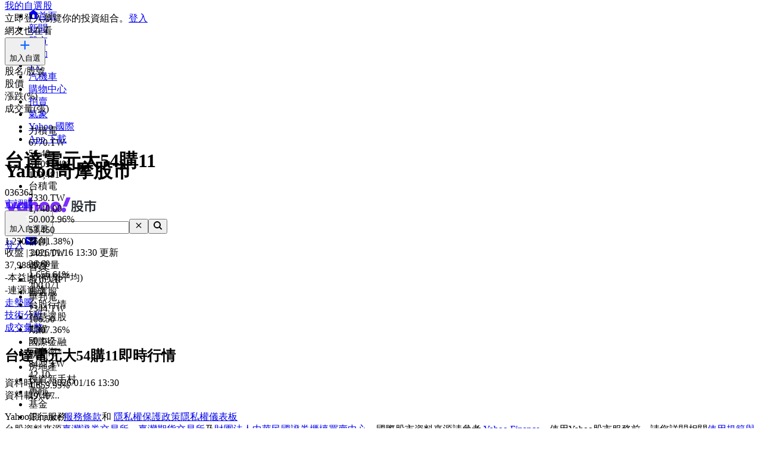

--- FILE ---
content_type: text/html; charset=utf-8
request_url: https://tw.stock.yahoo.com/quote/036364.TW
body_size: 59693
content:
<!DOCTYPE html><html id="atomic" class="NoJs chrome desktop" lang="zh-Hant-TW"><head prefix="og: http://ogp.me/ns#"><script>window.performance && window.performance.mark && window.performance.mark('PageStart');</script><meta charSet="utf-8"/><meta property="og:type" content="website"/><meta property="al:ios:app_name" content="股市"/><meta property="al:ios:app_store_id" content="790214428"/><meta property="al:android:app_name" content="股市"/><meta property="al:android:package" content="com.yahoo.mobile.client.android.TWStock"/><meta property="al:ios:url" content="ytwstock://quote/036364.TW"/><meta property="al:android:url" content="ytwstock://quote/036364.TW"/><meta property="apple-itunes-app" content="app-id=790214428,app-argument=ytwstock://quote/036364.TW"/><meta property="og:description" content="台達電元大54購11(036364.TW)，Yahoo奇摩股市提供您即時報價、個股走勢、成交資訊、當日籌碼，價量變化、個股相關新聞等即時資訊。"/><meta property="og:image" content="https://s.yimg.com/cv/apiv2/social/images/yahoo_default_logo-1200x1200.png"/><meta property="og:site_name" content="Yahoo奇摩股市"/><meta property="og:title" content="台達電元大54購11(036364.TW) 走勢圖 - Yahoo奇摩股市"/><meta property="og:url" content="https://tw.stock.yahoo.com/quote/036364.TW"/><meta name="oath:guce:consent-host" content="guce.yahoo.com"/><meta name="twitter:description" content="台達電元大54購11(036364.TW)，Yahoo奇摩股市提供您即時報價、個股走勢、成交資訊、當日籌碼，價量變化、個股相關新聞等即時資訊。"/><meta name="twitter:image" content="https://s.yimg.com/cv/apiv2/social/images/yahoo_default_logo-1200x1200.png"/><meta name="twitter:image:src" content="https://s.yimg.com/cv/apiv2/social/images/yahoo_default_logo-1200x1200.png"/><meta name="twitter:title" content="台達電元大54購11(036364.TW) 走勢圖 - Yahoo奇摩股市"/><meta name="description" content="台達電元大54購11(036364.TW)，Yahoo奇摩股市提供您即時報價、個股走勢、成交資訊、當日籌碼，價量變化、個股相關新聞等即時資訊。"/><link rel="preload" href="https://s.yimg.com/dc/td-app-stock/fonts/YahooSansFinancial-Regular-Web.woff2" as="font" crossorigin="anonymous"/><link rel="preload" href="https://s.yimg.com/dc/td-app-stock/fonts/YahooSansFinancial-Semibold-Web.woff2" as="font" crossorigin="anonymous"/><link rel="preconnect" href="https://s.yimg.com"/><link rel="dns-prefetch" href="https://s.yimg.com"/><link rel="dns-prefetch" href="https://consent.cmp.oath.com"/><link rel="dns-prefetch" href="https://geo.yahoo.com"/><link rel="dns-prefetch" href="https://beap.gemini.yahoo.com"/><link rel="dns-prefetch" href="https://yep.video.yahoo.com"/><link rel="dns-prefetch" href="https://video-api.yql.yahoo.com"/><link rel="canonical" href="https://tw.stock.yahoo.com/quote/036364.TW"/><link rel="preload" href="https://s.yimg.com/du/ay/wnsrvbjmeprtfrnfx.js" as="script"/><link rel="preload" href="https://securepubads.g.doubleclick.net/tag/js/gpt.js" as="script"/><link rel="preload" href="https://s.yimg.com/aaq/prebid/prebid-current.js" as="script"/><link rel="preload" href="https://s.yimg.com/eh/prebid-config/finance-tw-desktop.json?v=20471" as="fetch" crossorigin="anonymous"/><link rel="preload" href="https://s.yimg.com/aaq/f10d509c/d3lm64ch1c76ug.js" as="script"/><link rel="preload" href="https://cdn.taboola.com/libtrc/yahootwhk-network/loader.js" as="script"/><title>台達電元大54購11(036364.TW) 走勢圖 - Yahoo奇摩股市</title><link rel="stylesheet" href="https://s.yimg.com/nb/td-app-stock/css/atomic.292a92b4.css"/><link rel="stylesheet" href="https://s.yimg.com/nb/td-app-stock/css/normalize.64b2b4fa.css"/><link rel="stylesheet" href="https://s.yimg.com/aaq/yc/css/base.f31a45ab.css"/><link rel="stylesheet" href="https://s.yimg.com/aaq/yc/css/helpers.fd27de9a.css"/><link rel="stylesheet" href="https://s.yimg.com/nb/td-app-stock/css/app.1062befe.css"/><link rel="stylesheet" href="https://s.yimg.com/nb/td-app-stock/css/react-day-picker.af287261.css"/><link rel="stylesheet" href="https://s.yimg.com/nb/td-app-stock/css/stock-search-bar.f1421cce.css"/><link rel="stylesheet" href="https://s.yimg.com/nb/td-app-stock/css/table.8bd1ac6e.css"/><script src="https://s.yimg.com/aaq/yc/2.9.0/zh.js"></script><script src="https://s.yimg.com/ss/analytics3.js"></script><script src="https://s.yimg.com/wi/ytc.js"></script><script src="https://s.yimg.com/oa/consent.js" defer=""></script><script src="https://s.yimg.com/aaq/benji/benji-2.3.101.js"></script><script src="https://s.yimg.com/nb/td-app-stock/js/chart-lib.54b2614984f63e561e06.modern.js" defer=""></script><script src="https://s.yimg.com/nb/td-app-stock/js/highstock-11.4.8-patch.a25bca6d.js"></script><script src="https://consent.cmp.oath.com/cmpStub.min.js"></script><script src="https://consent.cmp.oath.com/cmp.js" async=""></script><script>(function(html){var c = html.className;c += " JsEnabled";c = c.replace("NoJs","");html.className = c;})(document.documentElement);</script></head><script>YAHOO.i13n.SPACEID = 152952224;</script><script>(function () {
if (!window.YAHOO || !window.YAHOO.i13n || !window.YAHOO.i13n.Rapid) { return; }
var rapidConfig = {"client_only":1,"compr_type":"deflate","pageview_on_init":false,"tag_id":"G-T9N0HDPP58","track_right_click":false,"viewability":true,"tracked_mods_viewability":{"module-ntk":"ntk"},"webworker_file":"/__rapid-worker-1.2.js","keys":{"site":"finance","pct":"qsp","pt":"utility","ver":"ydotcom","pg_name":"summary","auth_state":"signed_out","pd":"new","pstcat":"warrants","ticker":"036364.TW","mrkt":"tw","lang":"zh-Hant-TW","colo":"ap-southeast-1","_yrid":"37o3hu5kmp6bk","_rid":"37o3hu5kmp6bk","abk":""},"test_id":"","spaceid":152952224};
window.rapidInstance = new window.YAHOO.i13n.Rapid(rapidConfig);
})();</script><body><div id="app"><div data-reactroot=""><div><div class="render-target-active  render-target-default" id="render-target-default"><div class="app app-rwd D(f) Fxd(c) Bxz(bb) Mih(100vh)"><div id="Header" class="Z(11) Miw($w-container-padding-min) Mb($header-module-margin)"><div><div id="uh-0-BTSHeader-Proxy"><header id="bts-header" class="header-wrapper" style="height:212px"><div class="Pos(f) W(100%) Start(0) Z(20) Bgc(#fff) Miw(1024px)" style="height:212px"><nav class="site-navs Bgc($c-fuji-grape-jelly) D(f) Ai(c) Jc(c) Pos(r) Z(20)" aria-label="SITE_NAVIGATION"><ul class="site-navs-list D(f) Ai(c) Px(40px) W(100%) Maw(1440px)--lg1440 Px(63px)--lg1440 Bxz(bb)"><li class="Mend(30px) Pos(r)"><a href="https://tw.yahoo.com" class="C(#fff) Fz(12px) Fw(700) H(40px) D(f) Ai(c) Td(n) Td(u):h"><svg xmlns="http://www.w3.org/2000/svg" width="16" height="16" viewBox="0 0 16 16" class="Mend(4px) W(12px) H(12px) T(-1px) Pos(r)"><path fill="currentColor" d="M8 .5 0 6.136h1.455V16h13.09V6.136H16zM6 14v-4a2 2 0 1 1 4 0v4q0 .102-.01.2H6.01A2 2 0 0 1 6 14"></path></svg>首頁</a></li><li class="Mend(30px) Pos(r)"><a href="https://tw.news.yahoo.com" class="C(#fff) Fz(12px) Fw(700) H(40px) D(f) Ai(c) Td(n) Td(u):h">新聞</a></li><li class="Mend(30px) Pos(r)"><a href="https://tw.stock.yahoo.com/" class="C(#fff) Fz(12px) Fw(700) H(40px) D(f) Ai(c) Td(n) Td(u):h">股市</a><i class="Pos(a) Start(50%) B(0px) Mstart(-6px) Lh(6px)"><svg xmlns="http://www.w3.org/2000/svg" width="12" height="6" viewBox="0 0 12 6" fill="none"><path d="M6 0L12 6H0L6 0Z" fill="#fff"></path></svg></i></li><li class="Mend(30px) Pos(r)"><a href="https://tw.sports.yahoo.com/" class="C(#fff) Fz(12px) Fw(700) H(40px) D(f) Ai(c) Td(n) Td(u):h">運動</a></li><li class="Mend(30px) Pos(r)"><a href="https://tw.tv.yahoo.com/" class="C(#fff) Fz(12px) Fw(700) H(40px) D(f) Ai(c) Td(n) Td(u):h">TV</a></li><li class="Mend(30px) Pos(r)"><a href="https://autos.yahoo.com.tw/" class="C(#fff) Fz(12px) Fw(700) H(40px) D(f) Ai(c) Td(n) Td(u):h">汽機車</a></li><li class="Mend(30px) Pos(r)"><a href="https://tw.buy.yahoo.com/" class="C(#fff) Fz(12px) Fw(700) H(40px) D(f) Ai(c) Td(n) Td(u):h">購物中心</a></li><li class="Mend(30px) Pos(r)"><a href="https://tw.bid.yahoo.com/" class="C(#fff) Fz(12px) Fw(700) H(40px) D(f) Ai(c) Td(n) Td(u):h">拍賣</a></li><li class="Mend(30px) Pos(r)"><a href="https://tw.news.yahoo.com/weather/" class="C(#fff) Fz(12px) Fw(700) H(40px) D(f) Ai(c) Td(n) Td(u):h">氣象</a></li><li class="Mend(30px) Pos(r)"><a href="https://www.yahoo.com/everything/world/" class="C(#fff) Fz(12px) Fw(700) H(40px) D(f) Ai(c) Td(n) Td(u):h">Yahoo 國際</a></li><li class="Mend(30px) Pos(r)"><a href="https://promo.campaign.yahoo.com.tw/yahoo-allapp/" class="C(#fff) Fz(12px) Fw(700) H(40px) D(f) Ai(c) Td(n) Td(u):h">App 下載</a></li></ul></nav><div class="H(68px) D(f) Jc(c) Z(20) Pos(r) Bgc(#fff)"><div class="Px(40px) W(100%) Maw(1440px)--lg1440 Px(63px)--lg1440 Pos(r) Bxz(bb) H(fc) Pos(r) T(16px) D(f) Ai(c)"><h1 class="Hidden">Yahoo奇摩股市</h1><a href="https://tw.stock.yahoo.com" class="D(f) Ai(c)"><svg width="155" height="32" viewBox="0 0 155 32" fill="none" xmlns="http://www.w3.org/2000/svg"><mask id="mask0_2672_27290" style="mask-type:luminance" maskUnits="userSpaceOnUse" x="0" y="0" width="111" height="31"><path fill-rule="evenodd" clip-rule="evenodd" d="M103.6 0L97.304 15.4792H104.336L110.632 0H103.6ZM95.1614 21.0368C95.1614 23.1848 96.8019 24.9576 99.0122 24.9576C101.289 24.9576 102.997 23.1168 102.997 20.9008C102.997 18.7176 101.357 16.98 99.1465 16.98C96.8695 16.98 95.1614 18.8544 95.1614 21.0368ZM88.7986 16.1272C88.7986 14.2176 87.3922 12.6832 85.4499 12.6832C83.5077 12.6832 82.1012 14.2176 82.1012 16.1272C82.1012 18.0368 83.5077 19.5712 85.4499 19.5712C87.3922 19.5712 88.7986 18.0368 88.7986 16.1272ZM69.8457 16.1272C69.8457 14.2176 68.4392 12.6832 66.4969 12.6832C64.5547 12.6832 63.1482 14.2176 63.1482 16.1272C63.1482 18.0368 64.5547 19.5712 66.4969 19.5712C68.4392 19.5712 69.8457 18.0368 69.8457 16.1272ZM29.1928 19.6392C27.2175 19.6392 25.7105 18.1048 25.7105 16.1272C25.7105 14.1496 27.2175 12.616 29.1928 12.616C31.1351 12.616 32.6421 14.1496 32.6421 16.1272C32.6421 18.1048 31.1351 19.6392 29.1928 19.6392ZM0.830078 7.5688L7.99579 24.7872L5.41786 30.9928H11.713L21.2571 7.5688H14.9942L11.1104 17.5928L7.25958 7.5688H0.830078ZM75.4714 16.1272C75.4714 21.2416 71.6206 25.0944 66.4969 25.0944C61.3733 25.0944 57.5225 21.2416 57.5225 16.1272C57.5225 11.0128 61.3733 7.16 66.4969 7.16C71.6206 7.16 75.4714 11.0128 75.4714 16.1272ZM94.4244 16.1272C94.4244 21.2416 90.5736 25.0944 85.4499 25.0944C80.3263 25.0944 76.4763 21.2416 76.4763 16.1272C76.4763 11.0128 80.3263 7.16 85.4499 7.16C90.5736 7.16 94.4244 11.0128 94.4244 16.1272ZM40.2101 0V24.6504H46.1375V15.548C46.1375 13.7744 46.9743 12.7168 48.3139 12.7168C49.6198 12.7168 50.356 13.6384 50.356 15.3432V24.6504H56.2834V13.9112C56.2834 9.7512 54.0732 7.16 50.5241 7.16C48.6156 7.16 47.1416 7.9104 46.1037 9.24V0H40.2101ZM32.5085 7.5688V9.172C31.6041 7.9784 29.9298 7.16 27.9875 7.16C23.3997 7.16 19.9842 11.2848 19.9842 16.1272C19.9842 21.1048 23.3659 25.0944 27.9875 25.0944C29.9298 25.0944 31.6041 24.3104 32.5085 23.0488V24.6504H38.2348V7.5688H32.5085Z" fill="white"></path></mask><g mask="url(#mask0_2672_27290)"><rect width="110.629" height="32" fill="var(--logo-brand, #7d2eff)"></rect></g><path fill-rule="evenodd" clip-rule="evenodd" d="M112.835 15.6184C112.835 17.6192 112.598 20.9184 111.543 22.9405L113.309 24.6432C114.407 22.536 114.773 19.4923 114.838 17.0232L115.355 18.3003C116.001 18.0662 116.711 17.7682 117.4 17.4064V21.7059C117.4 22.238 117.293 22.4935 116.711 22.4935L114.945 22.4509L115.419 24.622H117.207C118.8 24.622 119.403 24.175 119.403 22.5999V11.9361L120.997 13.5112C122.763 12.1703 123.753 10.1482 123.753 7.84942V7.33858H127.242V11.404C127.242 12.2128 127.802 12.6385 128.577 12.6385H131.872V10.4888H129.654C129.409 10.4888 129.345 10.3258 129.333 10.1567L129.331 5.29522H121.729V7.42372C121.729 9.23294 120.954 10.8293 119.403 11.8297V5.40165H112.835V15.6184ZM115.462 9.87149L114.859 10.6803V7.38115H117.4V11.1486C116.797 10.659 116.151 10.2546 115.462 9.87149ZM114.859 11.6381C115.57 12.0851 116.022 12.447 116.754 13.0855L117.4 12.2767V15.3204C116.561 15.6823 115.764 15.9803 114.859 16.2357V11.6381ZM132.367 22.5573C130.558 22.1742 128.964 21.5782 127.608 20.7268C129.008 19.3859 130.17 17.7682 130.989 15.7887V13.8305H120.028V15.9164H121.061C121.88 17.8533 122.892 19.4072 124.162 20.663C122.741 21.5356 121.147 22.1742 119.511 22.6425L120.76 24.622C122.655 23.9834 124.378 23.1746 125.885 22.1103C127.371 23.1959 129.137 24.026 131.204 24.6858L132.367 22.5573ZM128.491 15.9164C127.866 17.3212 126.962 18.4706 125.885 19.4071C124.851 18.4706 123.99 17.2999 123.258 15.9164H128.491ZM145.008 6.87031H153.6V9.08394H144.642V11.3614H151.877V20.8971C151.877 22.0465 151.231 22.9192 150.004 22.9192H146.86L146.408 20.6417H149.013C149.465 20.6417 149.595 20.5353 149.595 19.9818V13.4899H144.642V24.622H142.359V13.4899H137.514V23.132H135.231V11.3614H142.359V9.08394H133.444V6.87031H142.488C142.165 6.18919 141.885 5.72092 141.476 5.08237L143.866 4.57153C144.319 5.31651 144.685 6.06148 145.008 6.87031Z" fill="var(--logo-property, #232a31)"></path></svg></a><div class="D(f) Ai(c) Jc(sb) Fxg(1) Mstart(42px)"><div class="Bxz(bb) Fxg(1) Fxs(1) Maw(670px) Pos(r)"><form method="get" action="https://tw.search.yahoo.com/search" class="Bdw(1px) D(f) Bds(s) P(2px) Bg($c-fuji-grey-hair) Bdrs(20px) Bdc($c-fuji-dirty-seagull)"><input type="hidden" name="fr" value="finance"/><input type="hidden" name="fr2" value="p:finvsrp,m:sb"/><label for="search-input" class="Hidden">搜尋</label><input type="text" id="search-input" name="p" value="" placeholder="搜尋" autoComplete="off" autoCapitalize="off" role="combobox" aria-controls="search-assist" aria-autocomplete="list" aria-expanded="false" aria-activedescendant="" class="Bxz(bb) C($c-fuji-dolphin)::ph H(40px) H(100%) Px(16px) O(n) W(100%) Bgc(t) Bdw(0px) O(n) Bxsh(n)"/><button type="button" aria-label="清除" class="Mend(16px) Bgc(t) Hidden"><svg xmlns="http://www.w3.org/2000/svg" width="16" height="16" viewBox="0 0 16 16"><path fill="currentColor" d="m12.526 4.465-.99-.99L8 7.01 4.465 3.475l-.99.99L7.01 8l-3.535 3.536.99.99L8 8.99l3.536 3.536.99-.99L8.99 8z"></path></svg></button><button type="submit" aria-label="搜尋" class="Bxz(bb) Bgc(#7d2eff) Bdrs(20px) Px(28px) Py(12px) C(#fff) Bdw(0px) W(72px) H(40px) Cur(p)"><svg xmlns="http://www.w3.org/2000/svg" width="16" height="16" viewBox="0 0 16 16"><path fill="currentColor" d="M11 7a4 4 0 1 0-8 0 4 4 0 0 0 8 0m-.524 4.89a6 6 0 1 1 1.414-1.414L15.415 14 14 15.414z"></path></svg></button></form></div><div class="D(f) Ai(c) Mstart(176px)"><a href="https://login.yahoo.com/?.lang=zh-Hant-TW&amp;.done=https%3A%2F%2Ftw.stock.yahoo.com%2Fquote%2F036364.TW&amp;.src=finance&amp;.intl=tw" class="Mend(16px) Td(n) Py(12px) Px(18px) Lh(36px) Bdrs(99px) Bdw(2px) C($c-fuji-batcave) Bdc($c-fuji-dirty-seagull) Bds(s) W(80px) H(40px) Bxz(bb) Bgc(#fff) D(f) Ai(c) Jc(c) Bxsh(btsBoxShadowElevation3):h Fz(16px) Fw(700)">登入</a><a href="https://mail.yahoo.com/?.intl=tw&amp;.lang=zh-Hant-TW" class="Pos(r) Py(12px) Px(10px) Bdrs(99px) Bdw(2px) Bdc(#7d2eff) Bds(s) W(54px) H(40px) Bxz(bb) Bgc(#fff) D(f) Ai(c) Jc(c) Bxsh(btsBoxShadowElevation3):h"><svg xmlns="http://www.w3.org/2000/svg" width="24" height="24" viewBox="0 0 24 24" class="W(30px) H(30px) C(#7d2eff)"><path fill="currentColor" d="M3 5.455h18v13.09H3zm9 9 7-3.819v-2.05l-7 3.818-7-3.818v2.05z"></path></svg></a></div></div></div></div><div id="expand-area" class="Bgc(#fff) Trstf(eo) Trsdu(.3s)" style="transform:translateY(0px)"><nav class="D(f) Ai(c) Jc(c) Bg(btsHeaderNavigationGradient) H(48px)" aria-label="MAIN_NAVIGATION"><div class="Px(24px) W(100%) Maw(1440px)--lg1440 Px(48px)--lg1440 Bxz(bb)"><div class="D(f) Ai(c) Tw(nw) Ov(h)"><ul class="V(h) Pos(a) D(f) Ai(c) Tw(nw)"><li class="Fz(16px) H(48px) Px(16px) Py(12px) Lh(24px) Fw(700) Bxz(bb)">首頁</li><li class="Fz(16px) H(48px) Px(16px) Py(12px) Lh(24px) Fw(700) Bxz(bb)">股市VIP</li><li class="Fz(16px) H(48px) Px(16px) Py(12px) Lh(24px) Fw(700) Bxz(bb)">自選股</li><li class="Fz(16px) H(48px) Px(16px) Py(12px) Lh(24px) Fw(700) Bxz(bb)">台股行情</li><li class="Fz(16px) H(48px) Px(16px) Py(12px) Lh(24px) Fw(700) Bxz(bb)">智慧選股</li><li class="Fz(16px) H(48px) Px(16px) Py(12px) Lh(24px) Fw(700) Bxz(bb)">期權</li><li class="Fz(16px) H(48px) Px(16px) Py(12px) Lh(24px) Fw(700) Bxz(bb)">國際金融</li><li class="Fz(16px) H(48px) Px(16px) Py(12px) Lh(24px) Fw(700) Bxz(bb)">新聞</li><li class="Fz(16px) H(48px) Px(16px) Py(12px) Lh(24px) Fw(700) Bxz(bb)">房地產</li><li class="Fz(16px) H(48px) Px(16px) Py(12px) Lh(24px) Fw(700) Bxz(bb)">投資新手村</li><li class="Fz(16px) H(48px) Px(16px) Py(12px) Lh(24px) Fw(700) Bxz(bb)">專輯</li><li class="Fz(16px) H(48px) Px(16px) Py(12px) Lh(24px) Fw(700) Bxz(bb)">基金</li><li class="Fz(16px) H(48px) Px(16px) Py(12px) Lh(24px) Fw(700) Bxz(bb)">銀行服務</li></ul><ul id="nav-item-list" class="D(f) Ai(c) Tw(nw)"><li class="nav-item Pos(r) Bxz(bb) H(48px)--pointerCoarse Px(16px)--pointerCoarse Py(12px)--pointerCoarse"><a href="https://tw.stock.yahoo.com/" class="bts-header-nav-item-link Bxz(bb) Fz(16px) C(#7d2eff):h Fw(700) Lh(24px) Td(n) D(ib) H(48px) H(24px)--pointerCoarse Px(16px) Py(12px) Px(0)--pointerCoarse Py(0)--pointerCoarse C($c-fuji-batcave)">首頁</a><div class="Pos(a) T(44px) Z(20) nav-item:h_V(v) nav-item:h_Op(100) Trsp(a) Trsdu(.2s) Trstf(eio) Bxz(bb) V(h) Op(0)"><ul class="Bdw(1px) Bds(s) Bdc($c-fuji-dirty-seagull) Bsxh(btsBoxShadowElevation3) Bgc(#fff) Bdrs(8px) Px(8px) Py(13px) Bxz(bb) Colm(1)"><li><a href="https://tw.stock.yahoo.com/community/rank/active" class="Bg(#f8f4ff):h C(#7d2eff):h D(b) H(40px) Ov(h) Bdrs(8px) Px(16px) Py(8px) Fz(16px) Lh(24px) Whs(nw) Ell Td(n) C($c-fuji-batcave) Bxz(bb)">社群爆紅榜</a></li><li><a href="https://tw.stock.yahoo.com/reporter/" class="Bg(#f8f4ff):h C(#7d2eff):h D(b) H(40px) Ov(h) Bdrs(8px) Px(16px) Py(8px) Fz(16px) Lh(24px) Whs(nw) Ell Td(n) C($c-fuji-batcave) Bxz(bb)">Yahoo財經特派記者</a></li><li><a href="https://tw.stock.yahoo.com/topic/CEO-interview/" class="Bg(#f8f4ff):h C(#7d2eff):h D(b) H(40px) Ov(h) Bdrs(8px) Px(16px) Py(8px) Fz(16px) Lh(24px) Whs(nw) Ell Td(n) C($c-fuji-batcave) Bxz(bb)">Yahoo財經大人物</a></li></ul></div></li><li class="nav-item Pos(r) Bxz(bb) H(48px)--pointerCoarse Px(16px)--pointerCoarse Py(12px)--pointerCoarse"><a href="https://tw.stock.yahoo.com/subscription" class="bts-header-nav-item-link Bxz(bb) Fz(16px) C(#7d2eff):h Fw(700) Lh(24px) Td(n) D(ib) H(48px) H(24px)--pointerCoarse Px(16px) Py(12px) Px(0)--pointerCoarse Py(0)--pointerCoarse C($c-fuji-batcave)">股市VIP</a><div class="Pos(a) T(44px) Z(20) nav-item:h_V(v) nav-item:h_Op(100) Trsp(a) Trsdu(.2s) Trstf(eio) Bxz(bb) V(h) Op(0)"><ul class="Bdw(1px) Bds(s) Bdc($c-fuji-dirty-seagull) Bsxh(btsBoxShadowElevation3) Bgc(#fff) Bdrs(8px) Px(8px) Py(13px) Bxz(bb) Colm(2)"><li><a href="https://tw.stock.yahoo.com/screener/" class="Bg(#f8f4ff):h C(#7d2eff):h D(b) H(40px) Ov(h) Bdrs(8px) Px(16px) Py(8px) Fz(16px) Lh(24px) Whs(nw) Ell Td(n) C($c-fuji-batcave) Bxz(bb)">智慧選股</a></li><li><a href="https://tw.stock.yahoo.com/quote-compare?symbolIds=2330.TW,2454.TW" class="Bg(#f8f4ff):h C(#7d2eff):h D(b) H(40px) Ov(h) Bdrs(8px) Px(16px) Py(8px) Fz(16px) Lh(24px) Whs(nw) Ell Td(n) C($c-fuji-batcave) Bxz(bb)">個股比較</a></li><li><a href="https://tw.stock.yahoo.com/quote-compare?symbolIds=0050.TW,0052.TW" class="Bg(#f8f4ff):h C(#7d2eff):h D(b) H(40px) Ov(h) Bdrs(8px) Px(16px) Py(8px) Fz(16px) Lh(24px) Whs(nw) Ell Td(n) C($c-fuji-batcave) Bxz(bb)">ETF 比較</a></li><li><a href="https://tw.stock.yahoo.com/calendar/" class="Bg(#f8f4ff):h C(#7d2eff):h D(b) H(40px) Ov(h) Bdrs(8px) Px(16px) Py(8px) Fz(16px) Lh(24px) Whs(nw) Ell Td(n) C($c-fuji-batcave) Bxz(bb)">台股行事曆</a></li><li><a href="https://tw.stock.yahoo.com/quote/2330/price-valuations" class="Bg(#f8f4ff):h C(#7d2eff):h D(b) H(40px) Ov(h) Bdrs(8px) Px(16px) Py(8px) Fz(16px) Lh(24px) Whs(nw) Ell Td(n) C($c-fuji-batcave) Bxz(bb)">個股估價</a></li><li><a href="https://tw.stock.yahoo.com/quote/2330.TW/health-check" class="Bg(#f8f4ff):h C(#7d2eff):h D(b) H(40px) Ov(h) Bdrs(8px) Px(16px) Py(8px) Fz(16px) Lh(24px) Whs(nw) Ell Td(n) C($c-fuji-batcave) Bxz(bb)">新版個股健診</a></li></ul></div></li><li class="nav-item Pos(r) Bxz(bb) H(48px)--pointerCoarse Px(16px)--pointerCoarse Py(12px)--pointerCoarse"><a href="https://tw.stock.yahoo.com/portfolios" class="bts-header-nav-item-link Bxz(bb) Fz(16px) C(#7d2eff):h Fw(700) Lh(24px) Td(n) D(ib) H(48px) H(24px)--pointerCoarse Px(16px) Py(12px) Px(0)--pointerCoarse Py(0)--pointerCoarse C($c-fuji-batcave)">自選股</a></li><li class="nav-item Pos(r) Bxz(bb) H(48px)--pointerCoarse Px(16px)--pointerCoarse Py(12px)--pointerCoarse"><a href="https://tw.stock.yahoo.com/class/" class="bts-header-nav-item-link Bxz(bb) Fz(16px) C(#7d2eff):h Fw(700) Lh(24px) Td(n) D(ib) H(48px) H(24px)--pointerCoarse Px(16px) Py(12px) Px(0)--pointerCoarse Py(0)--pointerCoarse C(#7d2eff)" aria-current="true">台股行情</a><div class="Pos(a) T(44px) Z(20) nav-item:h_V(v) nav-item:h_Op(100) Trsp(a) Trsdu(.2s) Trstf(eio) Bxz(bb) V(h) Op(0)"><ul class="Bdw(1px) Bds(s) Bdc($c-fuji-dirty-seagull) Bsxh(btsBoxShadowElevation3) Bgc(#fff) Bdrs(8px) Px(8px) Py(13px) Bxz(bb) Colm(2)"><li><a href="https://tw.stock.yahoo.com/s/tse.php" class="Bg(#f8f4ff):h C(#7d2eff):h D(b) H(40px) Ov(h) Bdrs(8px) Px(16px) Py(8px) Fz(16px) Lh(24px) Whs(nw) Ell Td(n) C($c-fuji-batcave) Bxz(bb)">大盤</a></li><li><a href="https://tw.stock.yahoo.com/sector-index" class="Bg(#f8f4ff):h C(#7d2eff):h D(b) H(40px) Ov(h) Bdrs(8px) Px(16px) Py(8px) Fz(16px) Lh(24px) Whs(nw) Ell Td(n) C($c-fuji-batcave) Bxz(bb)">類股</a></li><li><a href="https://tw.stock.yahoo.com/tw-etf/" class="Bg(#f8f4ff):h C(#7d2eff):h D(b) H(40px) Ov(h) Bdrs(8px) Px(16px) Py(8px) Fz(16px) Lh(24px) Whs(nw) Ell Td(n) C($c-fuji-batcave) Bxz(bb)">ETF專區</a></li><li><a href="https://tw.stock.yahoo.com/institutional-trading/" class="Bg(#f8f4ff):h C(#7d2eff):h D(b) H(40px) Ov(h) Bdrs(8px) Px(16px) Py(8px) Fz(16px) Lh(24px) Whs(nw) Ell Td(n) C($c-fuji-batcave) Bxz(bb)">法人進出</a></li><li><a href="https://tw.stock.yahoo.com/trading-vol-ratio/" class="Bg(#f8f4ff):h C(#7d2eff):h D(b) H(40px) Ov(h) Bdrs(8px) Px(16px) Py(8px) Fz(16px) Lh(24px) Whs(nw) Ell Td(n) C($c-fuji-batcave) Bxz(bb)">成交比重</a></li><li><a href="https://tw.stock.yahoo.com/margin-balance/" class="Bg(#f8f4ff):h C(#7d2eff):h D(b) H(40px) Ov(h) Bdrs(8px) Px(16px) Py(8px) Fz(16px) Lh(24px) Whs(nw) Ell Td(n) C($c-fuji-batcave) Bxz(bb)">資券餘額</a></li><li><a href="https://tw.stock.yahoo.com/calendar/" class="Bg(#f8f4ff):h C(#7d2eff):h D(b) H(40px) Ov(h) Bdrs(8px) Px(16px) Py(8px) Fz(16px) Lh(24px) Whs(nw) Ell Td(n) C($c-fuji-batcave) Bxz(bb)">台股行事曆</a></li><li><a href="https://tw.stock.yahoo.com/rank/change-up/" class="Bg(#f8f4ff):h C(#7d2eff):h D(b) H(40px) Ov(h) Bdrs(8px) Px(16px) Py(8px) Fz(16px) Lh(24px) Whs(nw) Ell Td(n) C($c-fuji-batcave) Bxz(bb)">漲幅排行</a></li><li><a href="https://tw.stock.yahoo.com/rank/change-down/" class="Bg(#f8f4ff):h C(#7d2eff):h D(b) H(40px) Ov(h) Bdrs(8px) Px(16px) Py(8px) Fz(16px) Lh(24px) Whs(nw) Ell Td(n) C($c-fuji-batcave) Bxz(bb)">跌幅排行</a></li><li><a href="https://tw.stock.yahoo.com/rank/volume/" class="Bg(#f8f4ff):h C(#7d2eff):h D(b) H(40px) Ov(h) Bdrs(8px) Px(16px) Py(8px) Fz(16px) Lh(24px) Whs(nw) Ell Td(n) C($c-fuji-batcave) Bxz(bb)">成交量排行</a></li><li><a href="https://tw.stock.yahoo.com/rank/foreign-investor-buy/" class="Bg(#f8f4ff):h C(#7d2eff):h D(b) H(40px) Ov(h) Bdrs(8px) Px(16px) Py(8px) Fz(16px) Lh(24px) Whs(nw) Ell Td(n) C($c-fuji-batcave) Bxz(bb)">外資買超排行</a></li><li><a href="https://tw.stock.yahoo.com/rank/foreign-investor-sell/" class="Bg(#f8f4ff):h C(#7d2eff):h D(b) H(40px) Ov(h) Bdrs(8px) Px(16px) Py(8px) Fz(16px) Lh(24px) Whs(nw) Ell Td(n) C($c-fuji-batcave) Bxz(bb)">外資賣超排行</a></li><li><a href="https://tw.stock.yahoo.com/rank/" class="Bg(#f8f4ff):h C(#7d2eff):h D(b) H(40px) Ov(h) Bdrs(8px) Px(16px) Py(8px) Fz(16px) Lh(24px) Whs(nw) Ell Td(n) C($c-fuji-batcave) Bxz(bb)">更多熱門排行</a></li><li><a href="https://tw.stock.yahoo.com/community/rank/active" class="Bg(#f8f4ff):h C(#7d2eff):h D(b) H(40px) Ov(h) Bdrs(8px) Px(16px) Py(8px) Fz(16px) Lh(24px) Whs(nw) Ell Td(n) C($c-fuji-batcave) Bxz(bb)">社群爆紅榜</a></li></ul></div></li><li class="nav-item Pos(r) Bxz(bb) H(48px)--pointerCoarse Px(16px)--pointerCoarse Py(12px)--pointerCoarse"><a href="https://tw.stock.yahoo.com/screener/" class="bts-header-nav-item-link Bxz(bb) Fz(16px) C(#7d2eff):h Fw(700) Lh(24px) Td(n) D(ib) H(48px) H(24px)--pointerCoarse Px(16px) Py(12px) Px(0)--pointerCoarse Py(0)--pointerCoarse C($c-fuji-batcave)">智慧選股</a></li><li class="nav-item Pos(r) Bxz(bb) H(48px)--pointerCoarse Px(16px)--pointerCoarse Py(12px)--pointerCoarse"><a href="https://tw.stock.yahoo.com/future/" class="bts-header-nav-item-link Bxz(bb) Fz(16px) C(#7d2eff):h Fw(700) Lh(24px) Td(n) D(ib) H(48px) H(24px)--pointerCoarse Px(16px) Py(12px) Px(0)--pointerCoarse Py(0)--pointerCoarse C($c-fuji-batcave)">期權</a><div class="Pos(a) T(44px) Z(20) nav-item:h_V(v) nav-item:h_Op(100) Trsp(a) Trsdu(.2s) Trstf(eio) Bxz(bb) V(h) Op(0)"><ul class="Bdw(1px) Bds(s) Bdc($c-fuji-dirty-seagull) Bsxh(btsBoxShadowElevation3) Bgc(#fff) Bdrs(8px) Px(8px) Py(13px) Bxz(bb) Colm(1)"><li><a href="https://tw.stock.yahoo.com/future/futures.html?fumr=futurefull" class="Bg(#f8f4ff):h C(#7d2eff):h D(b) H(40px) Ov(h) Bdrs(8px) Px(16px) Py(8px) Fz(16px) Lh(24px) Whs(nw) Ell Td(n) C($c-fuji-batcave) Bxz(bb)">台指期貨</a></li><li><a href="https://tw.stock.yahoo.com/future/options.html?opmr=optionfull&amp;opcm=WTXO" class="Bg(#f8f4ff):h C(#7d2eff):h D(b) H(40px) Ov(h) Bdrs(8px) Px(16px) Py(8px) Fz(16px) Lh(24px) Whs(nw) Ell Td(n) C($c-fuji-batcave) Bxz(bb)">指數選擇權</a></li><li><a href="https://tw.stock.yahoo.com/future/futures_uncovered.html" class="Bg(#f8f4ff):h C(#7d2eff):h D(b) H(40px) Ov(h) Bdrs(8px) Px(16px) Py(8px) Fz(16px) Lh(24px) Whs(nw) Ell Td(n) C($c-fuji-batcave) Bxz(bb)">未平倉數</a></li><li><a href="https://tw.stock.yahoo.com/topic/futures" class="Bg(#f8f4ff):h C(#7d2eff):h D(b) H(40px) Ov(h) Bdrs(8px) Px(16px) Py(8px) Fz(16px) Lh(24px) Whs(nw) Ell Td(n) C($c-fuji-batcave) Bxz(bb)">｜期貨停看聽｜</a></li></ul></div></li><li class="nav-item Pos(r) Bxz(bb) H(48px)--pointerCoarse Px(16px)--pointerCoarse Py(12px)--pointerCoarse"><a href="https://tw.stock.yahoo.com/markets/" class="bts-header-nav-item-link Bxz(bb) Fz(16px) C(#7d2eff):h Fw(700) Lh(24px) Td(n) D(ib) H(48px) H(24px)--pointerCoarse Px(16px) Py(12px) Px(0)--pointerCoarse Py(0)--pointerCoarse C($c-fuji-batcave)">國際金融</a><div class="Pos(a) T(44px) Z(20) nav-item:h_V(v) nav-item:h_Op(100) Trsp(a) Trsdu(.2s) Trstf(eio) Bxz(bb) V(h) Op(0)"><ul class="Bdw(1px) Bds(s) Bdc($c-fuji-dirty-seagull) Bsxh(btsBoxShadowElevation3) Bgc(#fff) Bdrs(8px) Px(8px) Py(13px) Bxz(bb) Colm(2)"><li><a href="https://tw.stock.yahoo.com/world-indices/" class="Bg(#f8f4ff):h C(#7d2eff):h D(b) H(40px) Ov(h) Bdrs(8px) Px(16px) Py(8px) Fz(16px) Lh(24px) Whs(nw) Ell Td(n) C($c-fuji-batcave) Bxz(bb)">國際指數</a></li><li><a href="https://tw.stock.yahoo.com/currencies/" class="Bg(#f8f4ff):h C(#7d2eff):h D(b) H(40px) Ov(h) Bdrs(8px) Px(16px) Py(8px) Fz(16px) Lh(24px) Whs(nw) Ell Td(n) C($c-fuji-batcave) Bxz(bb)">外匯</a></li><li><a href="https://tw.stock.yahoo.com/us-market/" class="Bg(#f8f4ff):h C(#7d2eff):h D(b) H(40px) Ov(h) Bdrs(8px) Px(16px) Py(8px) Fz(16px) Lh(24px) Whs(nw) Ell Td(n) C($c-fuji-batcave) Bxz(bb)">美股</a></li><li><a href="https://tw.stock.yahoo.com/hk-market/" class="Bg(#f8f4ff):h C(#7d2eff):h D(b) H(40px) Ov(h) Bdrs(8px) Px(16px) Py(8px) Fz(16px) Lh(24px) Whs(nw) Ell Td(n) C($c-fuji-batcave) Bxz(bb)">港股</a></li><li><a href="https://tw.stock.yahoo.com/cn-market/" class="Bg(#f8f4ff):h C(#7d2eff):h D(b) H(40px) Ov(h) Bdrs(8px) Px(16px) Py(8px) Fz(16px) Lh(24px) Whs(nw) Ell Td(n) C($c-fuji-batcave) Bxz(bb)">滬深股</a></li><li><a href="https://tw.stock.yahoo.com/commodities/" class="Bg(#f8f4ff):h C(#7d2eff):h D(b) H(40px) Ov(h) Bdrs(8px) Px(16px) Py(8px) Fz(16px) Lh(24px) Whs(nw) Ell Td(n) C($c-fuji-batcave) Bxz(bb)">原物料</a></li><li><a href="https://tw.stock.yahoo.com/adr/" class="Bg(#f8f4ff):h C(#7d2eff):h D(b) H(40px) Ov(h) Bdrs(8px) Px(16px) Py(8px) Fz(16px) Lh(24px) Whs(nw) Ell Td(n) C($c-fuji-batcave) Bxz(bb)">ADR</a></li><li><a href="https://tw.stock.yahoo.com/cryptocurrencies/" class="Bg(#f8f4ff):h C(#7d2eff):h D(b) H(40px) Ov(h) Bdrs(8px) Px(16px) Py(8px) Fz(16px) Lh(24px) Whs(nw) Ell Td(n) C($c-fuji-batcave) Bxz(bb)">加密貨幣</a></li></ul></div></li><li class="nav-item Pos(r) Bxz(bb) H(48px)--pointerCoarse Px(16px)--pointerCoarse Py(12px)--pointerCoarse"><a href="https://tw.stock.yahoo.com/news/" class="bts-header-nav-item-link Bxz(bb) Fz(16px) C(#7d2eff):h Fw(700) Lh(24px) Td(n) D(ib) H(48px) H(24px)--pointerCoarse Px(16px) Py(12px) Px(0)--pointerCoarse Py(0)--pointerCoarse C($c-fuji-batcave)">新聞</a><div class="Pos(a) T(44px) Z(20) nav-item:h_V(v) nav-item:h_Op(100) Trsp(a) Trsdu(.2s) Trstf(eio) Bxz(bb) V(h) Op(0)"><ul class="Bdw(1px) Bds(s) Bdc($c-fuji-dirty-seagull) Bsxh(btsBoxShadowElevation3) Bgc(#fff) Bdrs(8px) Px(8px) Py(13px) Bxz(bb) Colm(2)"><li><a href="https://tw.stock.yahoo.com/tw-market/" class="Bg(#f8f4ff):h C(#7d2eff):h D(b) H(40px) Ov(h) Bdrs(8px) Px(16px) Py(8px) Fz(16px) Lh(24px) Whs(nw) Ell Td(n) C($c-fuji-batcave) Bxz(bb)">台股盤勢</a></li><li><a href="https://tw.stock.yahoo.com/etf" class="Bg(#f8f4ff):h C(#7d2eff):h D(b) H(40px) Ov(h) Bdrs(8px) Px(16px) Py(8px) Fz(16px) Lh(24px) Whs(nw) Ell Td(n) C($c-fuji-batcave) Bxz(bb)">ETF</a></li><li><a href="https://tw.stock.yahoo.com/us-market-news" class="Bg(#f8f4ff):h C(#7d2eff):h D(b) H(40px) Ov(h) Bdrs(8px) Px(16px) Py(8px) Fz(16px) Lh(24px) Whs(nw) Ell Td(n) C($c-fuji-batcave) Bxz(bb)">美股</a></li><li><a href="https://tw.stock.yahoo.com/cnhk-market" class="Bg(#f8f4ff):h C(#7d2eff):h D(b) H(40px) Ov(h) Bdrs(8px) Px(16px) Py(8px) Fz(16px) Lh(24px) Whs(nw) Ell Td(n) C($c-fuji-batcave) Bxz(bb)">陸港股</a></li><li><a href="https://tw.stock.yahoo.com/gold/" class="Bg(#f8f4ff):h C(#7d2eff):h D(b) H(40px) Ov(h) Bdrs(8px) Px(16px) Py(8px) Fz(16px) Lh(24px) Whs(nw) Ell Td(n) C($c-fuji-batcave) Bxz(bb)">黃金</a></li><li><a href="https://tw.stock.yahoo.com/currency-news" class="Bg(#f8f4ff):h C(#7d2eff):h D(b) H(40px) Ov(h) Bdrs(8px) Px(16px) Py(8px) Fz(16px) Lh(24px) Whs(nw) Ell Td(n) C($c-fuji-batcave) Bxz(bb)">外匯</a></li><li><a href="https://tw.stock.yahoo.com/personal-finance/" class="Bg(#f8f4ff):h C(#7d2eff):h D(b) H(40px) Ov(h) Bdrs(8px) Px(16px) Py(8px) Fz(16px) Lh(24px) Whs(nw) Ell Td(n) C($c-fuji-batcave) Bxz(bb)">個人理財</a></li><li><a href="https://tw.stock.yahoo.com/market-trend" class="Bg(#f8f4ff):h C(#7d2eff):h D(b) H(40px) Ov(h) Bdrs(8px) Px(16px) Py(8px) Fz(16px) Lh(24px) Whs(nw) Ell Td(n) C($c-fuji-batcave) Bxz(bb)">民生景氣</a></li><li><a href="https://tw.stock.yahoo.com/magazine" class="Bg(#f8f4ff):h C(#7d2eff):h D(b) H(40px) Ov(h) Bdrs(8px) Px(16px) Py(8px) Fz(16px) Lh(24px) Whs(nw) Ell Td(n) C($c-fuji-batcave) Bxz(bb)">財經雜誌</a></li><li><a href="https://tw.stock.yahoo.com/reporter/" class="Bg(#f8f4ff):h C(#7d2eff):h D(b) H(40px) Ov(h) Bdrs(8px) Px(16px) Py(8px) Fz(16px) Lh(24px) Whs(nw) Ell Td(n) C($c-fuji-batcave) Bxz(bb)">Yahoo財經特派</a></li><li><a href="https://tw.stock.yahoo.com/topic/franklin2025" class="Bg(#f8f4ff):h C(#7d2eff):h D(b) H(40px) Ov(h) Bdrs(8px) Px(16px) Py(8px) Fz(16px) Lh(24px) Whs(nw) Ell Td(n) C($c-fuji-batcave) Bxz(bb)">｜基金聰明挑｜</a></li><li><a href="https://tw.stock.yahoo.com/topic/tibtwse" class="Bg(#f8f4ff):h C(#7d2eff):h D(b) H(40px) Ov(h) Bdrs(8px) Px(16px) Py(8px) Fz(16px) Lh(24px) Whs(nw) Ell Td(n) C($c-fuji-batcave) Bxz(bb)">｜創新望遠鏡｜</a></li></ul></div></li><li class="nav-item Pos(r) Bxz(bb) H(48px)--pointerCoarse Px(16px)--pointerCoarse Py(12px)--pointerCoarse"><a href="https://tw.stock.yahoo.com/real-estate/" class="bts-header-nav-item-link Bxz(bb) Fz(16px) C(#7d2eff):h Fw(700) Lh(24px) Td(n) D(ib) H(48px) H(24px)--pointerCoarse Px(16px) Py(12px) Px(0)--pointerCoarse Py(0)--pointerCoarse C($c-fuji-batcave)">房地產</a><div class="Pos(a) T(44px) Z(20) nav-item:h_V(v) nav-item:h_Op(100) Trsp(a) Trsdu(.2s) Trstf(eio) Bxz(bb) V(h) Op(0)"><ul class="Bdw(1px) Bds(s) Bdc($c-fuji-dirty-seagull) Bsxh(btsBoxShadowElevation3) Bgc(#fff) Bdrs(8px) Px(8px) Py(13px) Bxz(bb) Colm(2)"><li><a href="https://tw.stock.yahoo.com/estate-news/" class="Bg(#f8f4ff):h C(#7d2eff):h D(b) H(40px) Ov(h) Bdrs(8px) Px(16px) Py(8px) Fz(16px) Lh(24px) Whs(nw) Ell Td(n) C($c-fuji-batcave) Bxz(bb)">房產新聞</a></li><li><a href="https://tw.stock.yahoo.com/house-knowhow/" class="Bg(#f8f4ff):h C(#7d2eff):h D(b) H(40px) Ov(h) Bdrs(8px) Px(16px) Py(8px) Fz(16px) Lh(24px) Whs(nw) Ell Td(n) C($c-fuji-batcave) Bxz(bb)">買房必知</a></li><li><a href="https://tw.stock.yahoo.com/estate-invest/" class="Bg(#f8f4ff):h C(#7d2eff):h D(b) H(40px) Ov(h) Bdrs(8px) Px(16px) Py(8px) Fz(16px) Lh(24px) Whs(nw) Ell Td(n) C($c-fuji-batcave) Bxz(bb)">買房財之道</a></li><li><a href="https://tw.stock.yahoo.com/topic/estate-knowhow/" class="Bg(#f8f4ff):h C(#7d2eff):h D(b) H(40px) Ov(h) Bdrs(8px) Px(16px) Py(8px) Fz(16px) Lh(24px) Whs(nw) Ell Td(n) C($c-fuji-batcave) Bxz(bb)">好宅報報</a></li><li><a href="https://tw.stock.yahoo.com/topic/house-price" class="Bg(#f8f4ff):h C(#7d2eff):h D(b) H(40px) Ov(h) Bdrs(8px) Px(16px) Py(8px) Fz(16px) Lh(24px) Whs(nw) Ell Td(n) C($c-fuji-batcave) Bxz(bb)">房價狙擊手</a></li><li><a href="https://tw.stock.yahoo.com/buy-house/" class="Bg(#f8f4ff):h C(#7d2eff):h D(b) H(40px) Ov(h) Bdrs(8px) Px(16px) Py(8px) Fz(16px) Lh(24px) Whs(nw) Ell Td(n) C($c-fuji-batcave) Bxz(bb)">小編賞屋去</a></li><li><a href="https://tw.news.yahoo.com/home-design/" class="Bg(#f8f4ff):h C(#7d2eff):h D(b) H(40px) Ov(h) Bdrs(8px) Px(16px) Py(8px) Fz(16px) Lh(24px) Whs(nw) Ell Td(n) C($c-fuji-batcave) Bxz(bb)">裝潢佈置</a></li><li><a href="https://tw.stock.yahoo.com/fortune/" class="Bg(#f8f4ff):h C(#7d2eff):h D(b) H(40px) Ov(h) Bdrs(8px) Px(16px) Py(8px) Fz(16px) Lh(24px) Whs(nw) Ell Td(n) C($c-fuji-batcave) Bxz(bb)">居家風水</a></li><li><a href="https://yahoo.ebo.tmnewa.com.tw/tmnewa/portal/index?caltype=fire&amp;utm_source=yahoo&amp;utm_medium=yahoo-referral-house&amp;utm_campaign=yahoo-referral-house&amp;utm_term=&amp;utm_content=4Ed#calc-tool" class="Bg(#f8f4ff):h C(#7d2eff):h D(b) H(40px) Ov(h) Bdrs(8px) Px(16px) Py(8px) Fz(16px) Lh(24px) Whs(nw) Ell Td(n) C($c-fuji-batcave) Bxz(bb)">｜住火險試算｜</a></li></ul></div></li><li class="nav-item Pos(r) Bxz(bb) H(48px)--pointerCoarse Px(16px)--pointerCoarse Py(12px)--pointerCoarse"><a href="https://tw.stock.yahoo.com/topic/stock-newbie/" class="bts-header-nav-item-link Bxz(bb) Fz(16px) C(#7d2eff):h Fw(700) Lh(24px) Td(n) D(ib) H(48px) H(24px)--pointerCoarse Px(16px) Py(12px) Px(0)--pointerCoarse Py(0)--pointerCoarse C($c-fuji-batcave)">投資新手村</a><div class="Pos(a) T(44px) Z(20) nav-item:h_V(v) nav-item:h_Op(100) Trsp(a) Trsdu(.2s) Trstf(eio) Bxz(bb) V(h) Op(0)"><ul class="Bdw(1px) Bds(s) Bdc($c-fuji-dirty-seagull) Bsxh(btsBoxShadowElevation3) Bgc(#fff) Bdrs(8px) Px(8px) Py(13px) Bxz(bb) Colm(2)"><li><a href="https://tw.stock.yahoo.com/topic/stock-newbie/#Yahoo%E6%97%A9%E7%9B%A4" class="Bg(#f8f4ff):h C(#7d2eff):h D(b) H(40px) Ov(h) Bdrs(8px) Px(16px) Py(8px) Fz(16px) Lh(24px) Whs(nw) Ell Td(n) C($c-fuji-batcave) Bxz(bb)">Yahoo早盤</a></li><li><a href="https://tw.stock.yahoo.com/topic/stock-newbie/#HoT%E5%8F%B0%E8%82%A1" class="Bg(#f8f4ff):h C(#7d2eff):h D(b) H(40px) Ov(h) Bdrs(8px) Px(16px) Py(8px) Fz(16px) Lh(24px) Whs(nw) Ell Td(n) C($c-fuji-batcave) Bxz(bb)">Hot台股</a></li><li><a href="https://tw.stock.yahoo.com/topic/stock-newbie/#Follow%E6%B3%95%E4%BA%BA" class="Bg(#f8f4ff):h C(#7d2eff):h D(b) H(40px) Ov(h) Bdrs(8px) Px(16px) Py(8px) Fz(16px) Lh(24px) Whs(nw) Ell Td(n) C($c-fuji-batcave) Bxz(bb)">Follow法人</a></li><li><a href="https://tw.stock.yahoo.com/topic/finance-daily-scan/" class="Bg(#f8f4ff):h C(#7d2eff):h D(b) H(40px) Ov(h) Bdrs(8px) Px(16px) Py(8px) Fz(16px) Lh(24px) Whs(nw) Ell Td(n) C($c-fuji-batcave) Bxz(bb)">Yahoo財經掃描</a></li><li><a href="https://tw.stock.yahoo.com/topic/stockQA/" class="Bg(#f8f4ff):h C(#7d2eff):h D(b) H(40px) Ov(h) Bdrs(8px) Px(16px) Py(8px) Fz(16px) Lh(24px) Whs(nw) Ell Td(n) C($c-fuji-batcave) Bxz(bb)">投資診聊室</a></li><li><a href="https://tw.stock.yahoo.com/topic/active-etf/" class="Bg(#f8f4ff):h C(#7d2eff):h D(b) H(40px) Ov(h) Bdrs(8px) Px(16px) Py(8px) Fz(16px) Lh(24px) Whs(nw) Ell Td(n) C($c-fuji-batcave) Bxz(bb)">主動式ETF</a></li><li><a href="https://tw.stock.yahoo.com/topic/twcrypto" class="Bg(#f8f4ff):h C(#7d2eff):h D(b) H(40px) Ov(h) Bdrs(8px) Px(16px) Py(8px) Fz(16px) Lh(24px) Whs(nw) Ell Td(n) C($c-fuji-batcave) Bxz(bb)">幣圈新手村</a></li><li><a href="https://tw.stock.yahoo.com/topic/relatestock" class="Bg(#f8f4ff):h C(#7d2eff):h D(b) H(40px) Ov(h) Bdrs(8px) Px(16px) Py(8px) Fz(16px) Lh(24px) Whs(nw) Ell Td(n) C($c-fuji-batcave) Bxz(bb)">盤點概念股</a></li><li><a href="https://tw.stock.yahoo.com/topic/photostory/" class="Bg(#f8f4ff):h C(#7d2eff):h D(b) H(40px) Ov(h) Bdrs(8px) Px(16px) Py(8px) Fz(16px) Lh(24px) Whs(nw) Ell Td(n) C($c-fuji-batcave) Bxz(bb)">看圖說股市</a></li><li><a href="https://tw.stock.yahoo.com/topic/wathcinside/" class="Bg(#f8f4ff):h C(#7d2eff):h D(b) H(40px) Ov(h) Bdrs(8px) Px(16px) Py(8px) Fz(16px) Lh(24px) Whs(nw) Ell Td(n) C($c-fuji-batcave) Bxz(bb)">財報看門道</a></li><li><a href="https://tw.stock.yahoo.com/topic/preknow/" class="Bg(#f8f4ff):h C(#7d2eff):h D(b) H(40px) Ov(h) Bdrs(8px) Px(16px) Py(8px) Fz(16px) Lh(24px) Whs(nw) Ell Td(n) C($c-fuji-batcave) Bxz(bb)">投資早知道</a></li></ul></div></li><li class="nav-item Pos(r) Bxz(bb) H(48px)--pointerCoarse Px(16px)--pointerCoarse Py(12px)--pointerCoarse"><a href="https://tw.stock.yahoo.com/topic" class="bts-header-nav-item-link Bxz(bb) Fz(16px) C(#7d2eff):h Fw(700) Lh(24px) Td(n) D(ib) H(48px) H(24px)--pointerCoarse Px(16px) Py(12px) Px(0)--pointerCoarse Py(0)--pointerCoarse C($c-fuji-batcave)">專輯</a><div class="Pos(a) T(44px) Z(20) nav-item:h_V(v) nav-item:h_Op(100) Trsp(a) Trsdu(.2s) Trstf(eio) Bxz(bb) V(h) Op(0)"><ul class="Bdw(1px) Bds(s) Bdc($c-fuji-dirty-seagull) Bsxh(btsBoxShadowElevation3) Bgc(#fff) Bdrs(8px) Px(8px) Py(13px) Bxz(bb) Colm(2)"><li><a href="https://tw.stock.yahoo.com/topic/yahoofinanceinvest-2025" class="Bg(#f8f4ff):h C(#7d2eff):h D(b) H(40px) Ov(h) Bdrs(8px) Px(16px) Py(8px) Fz(16px) Lh(24px) Whs(nw) Ell Td(n) C($c-fuji-batcave) Bxz(bb)">Yahoo財經高峰會</a></li><li><a href="https://tw.stock.yahoo.com/topic/yeartrend" class="Bg(#f8f4ff):h C(#7d2eff):h D(b) H(40px) Ov(h) Bdrs(8px) Px(16px) Py(8px) Fz(16px) Lh(24px) Whs(nw) Ell Td(n) C($c-fuji-batcave) Bxz(bb)">2026投資展望</a></li><li><a href="https://tw.stock.yahoo.com/topic/money-10000" class="Bg(#f8f4ff):h C(#7d2eff):h D(b) H(40px) Ov(h) Bdrs(8px) Px(16px) Py(8px) Fz(16px) Lh(24px) Whs(nw) Ell Td(n) C($c-fuji-batcave) Bxz(bb)">普發一萬總整理</a></li><li><a href="https://tw.stock.yahoo.com/topic/us-election/" class="Bg(#f8f4ff):h C(#7d2eff):h D(b) H(40px) Ov(h) Bdrs(8px) Px(16px) Py(8px) Fz(16px) Lh(24px) Whs(nw) Ell Td(n) C($c-fuji-batcave) Bxz(bb)">川普關稅戰</a></li><li><a href="https://tw.stock.yahoo.com/topic/retire/" class="Bg(#f8f4ff):h C(#7d2eff):h D(b) H(40px) Ov(h) Bdrs(8px) Px(16px) Py(8px) Fz(16px) Lh(24px) Whs(nw) Ell Td(n) C($c-fuji-batcave) Bxz(bb)">全方位退休指南</a></li><li><a href="https://tw.stock.yahoo.com/topic/combat-fraud/" class="Bg(#f8f4ff):h C(#7d2eff):h D(b) H(40px) Ov(h) Bdrs(8px) Px(16px) Py(8px) Fz(16px) Lh(24px) Whs(nw) Ell Td(n) C($c-fuji-batcave) Bxz(bb)">全民打詐</a></li><li><a href="https://tw.stock.yahoo.com/topic/ESG/" class="Bg(#f8f4ff):h C(#7d2eff):h D(b) H(40px) Ov(h) Bdrs(8px) Px(16px) Py(8px) Fz(16px) Lh(24px) Whs(nw) Ell Td(n) C($c-fuji-batcave) Bxz(bb)">ESG新趨勢</a></li><li><a href="https://tw.stock.yahoo.com/topic/active-etf" class="Bg(#f8f4ff):h C(#7d2eff):h D(b) H(40px) Ov(h) Bdrs(8px) Px(16px) Py(8px) Fz(16px) Lh(24px) Whs(nw) Ell Td(n) C($c-fuji-batcave) Bxz(bb)">主動式ETF停看聽</a></li><li><a href="https://tw.stock.yahoo.com/topic/CEO-interview/" class="Bg(#f8f4ff):h C(#7d2eff):h D(b) H(40px) Ov(h) Bdrs(8px) Px(16px) Py(8px) Fz(16px) Lh(24px) Whs(nw) Ell Td(n) C($c-fuji-batcave) Bxz(bb)">Yahoo財經大人物</a></li><li><a href="https://tw.stock.yahoo.com/topic/" class="Bg(#f8f4ff):h C(#7d2eff):h D(b) H(40px) Ov(h) Bdrs(8px) Px(16px) Py(8px) Fz(16px) Lh(24px) Whs(nw) Ell Td(n) C($c-fuji-batcave) Bxz(bb)">看更多財經專輯</a></li></ul></div></li><li class="nav-item Pos(r) Bxz(bb) H(48px)--pointerCoarse Px(16px)--pointerCoarse Py(12px)--pointerCoarse"><a href="https://tw.stock.yahoo.com/fund/" class="bts-header-nav-item-link Bxz(bb) Fz(16px) C(#7d2eff):h Fw(700) Lh(24px) Td(n) D(ib) H(48px) H(24px)--pointerCoarse Px(16px) Py(12px) Px(0)--pointerCoarse Py(0)--pointerCoarse C($c-fuji-batcave)">基金</a><div class="Pos(a) T(44px) Z(20) nav-item:h_V(v) nav-item:h_Op(100) Trsp(a) Trsdu(.2s) Trstf(eio) Bxz(bb) V(h) Op(0)"><ul class="Bdw(1px) Bds(s) Bdc($c-fuji-dirty-seagull) Bsxh(btsBoxShadowElevation3) Bgc(#fff) Bdrs(8px) Px(8px) Py(13px) Bxz(bb) Colm(2)"><li><a href="https://tw.stock.yahoo.com/fund/domestic/" class="Bg(#f8f4ff):h C(#7d2eff):h D(b) H(40px) Ov(h) Bdrs(8px) Px(16px) Py(8px) Fz(16px) Lh(24px) Whs(nw) Ell Td(n) C($c-fuji-batcave) Bxz(bb)">國內基金</a></li><li><a href="https://tw.stock.yahoo.com/fund/offshore/" class="Bg(#f8f4ff):h C(#7d2eff):h D(b) H(40px) Ov(h) Bdrs(8px) Px(16px) Py(8px) Fz(16px) Lh(24px) Whs(nw) Ell Td(n) C($c-fuji-batcave) Bxz(bb)">境外基金</a></li><li><a href="https://tw.stock.yahoo.com/fund/domestic/ranking/" class="Bg(#f8f4ff):h C(#7d2eff):h D(b) H(40px) Ov(h) Bdrs(8px) Px(16px) Py(8px) Fz(16px) Lh(24px) Whs(nw) Ell Td(n) C($c-fuji-batcave) Bxz(bb)">績效排行</a></li><li><a href="https://tw.stock.yahoo.com/fund/search/" class="Bg(#f8f4ff):h C(#7d2eff):h D(b) H(40px) Ov(h) Bdrs(8px) Px(16px) Py(8px) Fz(16px) Lh(24px) Whs(nw) Ell Td(n) C($c-fuji-batcave) Bxz(bb)">基金篩選</a></li><li><a href="https://tw.stock.yahoo.com/fund/watchlist/" class="Bg(#f8f4ff):h C(#7d2eff):h D(b) H(40px) Ov(h) Bdrs(8px) Px(16px) Py(8px) Fz(16px) Lh(24px) Whs(nw) Ell Td(n) C($c-fuji-batcave) Bxz(bb)">我的基金</a></li></ul></div></li><li class="nav-item Pos(r) Bxz(bb) H(48px)--pointerCoarse Px(16px)--pointerCoarse Py(12px)--pointerCoarse"><a href="https://tw.stock.yahoo.com/bank/" class="bts-header-nav-item-link Bxz(bb) Fz(16px) C(#7d2eff):h Fw(700) Lh(24px) Td(n) D(ib) H(48px) H(24px)--pointerCoarse Px(16px) Py(12px) Px(0)--pointerCoarse Py(0)--pointerCoarse C($c-fuji-batcave)">銀行服務</a><div class="Pos(a) T(44px) Z(20) nav-item:h_V(v) nav-item:h_Op(100) Trsp(a) Trsdu(.2s) Trstf(eio) Bxz(bb) End(0) V(h) Op(0)"><ul class="Bdw(1px) Bds(s) Bdc($c-fuji-dirty-seagull) Bsxh(btsBoxShadowElevation3) Bgc(#fff) Bdrs(8px) Px(8px) Py(13px) Bxz(bb) Colm(1)"><li><a href="https://tw.stock.yahoo.com/currency-converter/" class="Bg(#f8f4ff):h C(#7d2eff):h D(b) H(40px) Ov(h) Bdrs(8px) Px(16px) Py(8px) Fz(16px) Lh(24px) Whs(nw) Ell Td(n) C($c-fuji-batcave) Bxz(bb)">匯率換算</a></li><li><a href="https://tw.stock.yahoo.com/currencies/" class="Bg(#f8f4ff):h C(#7d2eff):h D(b) H(40px) Ov(h) Bdrs(8px) Px(16px) Py(8px) Fz(16px) Lh(24px) Whs(nw) Ell Td(n) C($c-fuji-batcave) Bxz(bb)">外幣投資</a></li><li><a href="https://tw.stock.yahoo.com/atm" class="Bg(#f8f4ff):h C(#7d2eff):h D(b) H(40px) Ov(h) Bdrs(8px) Px(16px) Py(8px) Fz(16px) Lh(24px) Whs(nw) Ell Td(n) C($c-fuji-batcave) Bxz(bb)">ATM轉帳</a></li><li><a href="https://yahoo.ebo.tmnewa.com.tw/tmnewa/portal/index?hashcal=1#calc-tool/" class="Bg(#f8f4ff):h C(#7d2eff):h D(b) H(40px) Ov(h) Bdrs(8px) Px(16px) Py(8px) Fz(16px) Lh(24px) Whs(nw) Ell Td(n) C($c-fuji-batcave) Bxz(bb)">保險試算</a></li></ul></div></li></ul><div class="nav-item Pos(r) H(48px) D(n)"><button type="button" class="Bxz(bb) H(48px) Px(16px) Py(12px) Fz(16px) C($c-fuji-batcave) C(#7d2eff):h Fw(700) Lh(24px) M(0px) Bdw(0px) D(f) Ai(c) Bgc(t)">更多<svg xmlns="http://www.w3.org/2000/svg" width="24" height="24" viewBox="0 0 24 24"><path fill="currentColor" d="M11.56 17.24 4.31 9.756 5.78 8.24l5.781 5.969 5.782-5.969 1.469 1.516z"></path></svg></button><div class="Pos(a) T(44px) Z(20) nav-item:h_V(v) nav-item:h_Op(100) Trsp(a) Trsdu(.2s) Trstf(eio) Bxz(bb) End(0) V(h) Op(0)"><ul class="Bdw(1px) Bds(s) Bdc($c-fuji-dirty-seagull) Bsxh(btsBoxShadowElevation3) Bgc(#fff) Bdrs(8px) Px(8px) Py(13px) Bxz(bb) Colm(1)"></ul></div></div></div></div></nav><div class="Bgc(#f8f9fa) H(56px) W(100%)" data-testid="stock-search-bar"><div class="Mx(a) D(f) H(100%) W(100%) Ai(c) Jc(sb) Px(40px) Maw(1440px)--lg1440 Px(63px)--lg1440 Bxz(bb)"><div class="D(f) Ai(c)"><div class="Pos(r) Bd(n)" data-testid="stock-search-box"><div class="Bdw(1px) Bds(s) Bdc(#0078ff) Bgc(#f8f9fa) D(f) Ai(c) Bdrs(2px) Px(8px) Py(6px) W(300px)"><svg width="16" height="16" viewBox="0 0 16 16" fill="none" stroke="#0078ff" stroke-width="1.5" class="Fxs(0)"><circle cx="6.5" cy="6.5" r="5"></circle><path d="M10 10l4.5 4.5" stroke-linecap="round"></path></svg><input id="stock-search-box-input" class="Fz(14px) C($c-fuji-dolphin) Mx(8px) Fxg(1) Lh(20px) Bd(n) O(n) Bxsh(n) Bgc(t)" placeholder="搜尋台股美股代號/名稱" value="" autoComplete="off" data-testid="stock-search-box-input"/></div></div><a class="Fz(14px) C(#0078ff) Mstart(20px) D(f) Ai(c) Fw(b) Td(n)" href="/class/"><svg width="16" height="16" viewBox="0 0 16 16" fill="currentColor"><path d="M2 3h12v2H2V3zm0 4h12v2H2V7zm0 4h12v2H2v-2z"></path></svg><span class="Mstart(4px) Lh(16px)">台股類股查詢</span></a><div id="market-time-display" class="Fz(14px) Mstart(40px)"><span class="C($c-fuji-batcave)">距離美股開盤還有54小時02分鐘</span><button class="Fz(14px) C($c-fuji-dory) Mstart(8px) Fw(b) Cur(p) Bd(n) P(0) ">更新</button></div></div><div id="stock-vip" class="Fz(14px) D(f) Ai(c)"><div class="D(f) Ai(c)"><svg width="20" height="20" viewBox="0 0 20 20" fill="none" xmlns="http://www.w3.org/2000/svg"><path d="M0 10C0 4.47715 4.47715 0 10 0C15.5228 0 20 4.47715 20 10C20 15.5228 15.5228 20 10 20C4.47715 20 0 15.5228 0 10Z" fill="#7d2eff"></path><path d="M4.65113 14.1666H6.61279L8.78529 7.77744V7.7041H7.14446L5.73279 12.3699L4.33029 7.7041H2.48779V7.77744L4.65113 14.1666Z" fill="white"></path><path d="M9.49012 14.1666H11.2593V7.7041H9.49012V14.1666Z" fill="white"></path><path d="M12.4169 14.1666H14.1678V12.0216H14.8828C16.4228 12.0216 17.4311 11.3433 17.4311 9.89494C17.4311 8.38243 16.4136 7.7041 14.8094 7.7041H12.4169V14.1666ZM14.7819 8.9691C15.4511 8.9691 15.7811 9.23493 15.7811 9.86744C15.7811 10.5091 15.4969 10.8116 14.8094 10.8116H14.1678V8.9691H14.7819Z" fill="white"></path></svg></div><a id="upgrade-vip" class="Fx(n) Fw(b) C($c-fuji-dory) Td(n) Cur(p) Mstart(4px)" href="/subscription">升級VIP</a></div></div></div></div></div></header></div></div></div><div class="W(100%) Px(20px) Mx(a) Bxz(bb) Bgc(#fff) Miw($w-container-min) Maw($w-container-max) lead-ad-wrapper Pos(st) T(216px) ybar-hide-navigation_T(131px) Z(0)"><div class="Mb($m-module-24)"><div id="ads-0-AdWrapper-Proxy"><div class="Mx(a) Mih(250px) D(f) Jc(c) Ai(c)"><div class=""><div id="defaultLDRB-sizer" class="Ta(c) Pos-r Z-0 Pos(r) Z(a) sdaLite_D(n) Mih(90px)"><div id="defaultLDRB-wrapper" class="Pos-a T-0 B-0 Start-0 End-0 Ov-h Pos(a) T(0) B(0) Start(0) End(0) Ov(h)"><div id="defaultdestLDRB" class="" style="height:undefinedpx;width:undefinedpx;"> </div></div></div></div></div></div></div></div><div class="W(100%) Bgc(#fff) Z(1)"><div class="W(100%) Px(20px) Mx(a) Bxz(bb) Bgc(#fff) container D(f) Fxd(c) Fx(a) Z(1) Miw($w-container-min) Maw($w-container-max)"><div class="D(f) Fx(a) Mb($m-module)"><div id="layout-col1" class="Fxg(1) Fxs(1) Fxb(100%) W(0) Miw(0) Maw(900px)"><div><div id="main-0-QuoteHeader-Proxy"><div class="Mb($m-module-24)"><div class="D(f) Ai(c) Mb(6px)"><h1 class="C($c-link-text) Fw(b) Fz(24px) Mend(8px) Whs(nw) ">台達電元大54購11</h1><span class="C($c-icon) Fz(24px) Mend(20px)">036364</span><div class="Flxg(2) tag-group-wrapper"><div class=""><a class="tag D(if) Td(n) Px(8px) Py(3px) Mend(8px) Fz(12px) Fw(b) Bdrs(11px) Whs(nw) C(#188fff) Bgc($tag-bg-blue) Bgc($tag-bg-blue-hover):h" href="/class-quote?sectorId=31&amp;exchange=TAI">市認購</a></div></div><button class="Ff(buttonFont) O(n) Bd Bxsh(n) Trsdu(.3s) Whs(nw) C(#fff) Bdc($c-button) Bgc($c-button) Cur(p) D(f) Ai(c) Fx(n) Bdrs(100px) Px(15px) Px(12px)--mobile Py(3px) Lh(20px) Fz(14px) Fw(b) Mstart(8px) Bdw(2px)"><div class="D(f)"><svg width="16" height="16" viewBox="0 0 24 24" fill="none" xmlns="http://www.w3.org/2000/svg" data-icon="star"><path d="M9.08841 8.59102C9.01551 8.74377 8.87029 8.84928 8.70249 8.8714L3.03875 9.61799C2.6218 9.67295 2.45484 10.1868 2.75986 10.4763L6.90309 14.4094C7.02584 14.5259 7.08131 14.6966 7.05049 14.8631L6.01035 20.4803C5.93377 20.8938 6.37087 21.2114 6.7405 21.0108L11.7614 18.2857C11.9102 18.205 12.0897 18.205 12.2384 18.2857L17.2593 21.0108C17.6289 21.2114 18.066 20.8938 17.9895 20.4803L16.9493 14.8631C16.9185 14.6966 16.974 14.5259 17.0967 14.4094L21.24 10.4763C21.545 10.1868 21.378 9.67295 20.9611 9.61799L15.2973 8.8714C15.1295 8.84928 14.9843 8.74377 14.9114 8.59102L12.4512 3.43518C12.27 3.05562 11.7298 3.05562 11.5486 3.43518L9.08841 8.59102ZM11.9999 6.90135L13.1966 9.40927C13.5465 10.1425 14.2436 10.6489 15.049 10.7551L17.804 11.1183L15.7886 13.0314C15.1994 13.5907 14.9332 14.4102 15.0811 15.209L15.587 17.9414L13.1447 16.6158C12.4307 16.2283 11.5691 16.2283 10.8551 16.6158L8.41278 17.9414L8.91873 15.209C9.06666 14.4102 8.8004 13.5907 8.21119 13.0314L6.19582 11.1183L8.9508 10.7551C9.75625 10.6489 10.4533 10.1425 10.8032 9.40927L11.9999 6.90135Z" fill="#fff"></path></svg></div><span class="Mstart(8px)">加入自選股</span></button></div><div class="D(f) Jc(sb) Ai(fe)"><div class="D(f) Fld(c) Ai(fs)"><div class="D(f) Ai(fe) Mb(4px)"><span class="Fz(32px) Fw(b) Lh(1) Mend(16px) D(f) Ai(c) C($c-trend-up)">1.23</span><span class="Fz(20px) Fw(b) Lh(1.2) Mend(4px) D(f) Ai(c) C($c-trend-up)"><span class="Mend(4px) Bds(s)" style="border-color:transparent transparent #ff333a transparent;border-width:0 6.5px 9px 6.5px"></span>0.36</span><span class="Jc(fe) Fz(20px) Lh(1.2) Fw(b) D(f) Ai(c) C($c-trend-up)">(41.38%)</span></div><span class="C(#6e7780) Fz(12px) Fw(b)">收盤 | 2026/01/16 13:30 更新</span></div><div class="D(f)"><div class="D(f) Fld(c) Ai(c) Fw(b) Pend(8px) Bdendc($bd-primary-divider) Bdends(s) Bdendw(1px)"><span class="Fz(16px) C($c-link-text) Mb(4px)">37,988</span><span class="Fz(12px) C($c-icon)">成交量</span></div><div class="D(f) Fld(c) Ai(c) Fw(b) Px(8px) Bdendc($bd-primary-divider) Bdends(s) Bdendw(1px)"><span class="Fz(16px) C($c-link-text) Mb(4px)">-</span><span class="Fz(12px) C($c-icon)">本益比 (同業平均)</span></div><div class="D(f) Fld(c) Ai(c) Fw(b) Pstart(8px)"><span class="Fz(16px) C($c-link-text) Mb(4px)">-</span><span class="Fz(12px) C($c-icon)">連漲連跌</span></div></div></div></div></div><div id="main-1-QuoteTabs-Proxy"><nav class="Mb(20px)"><div class="W(100%)"><div class="tabs D(f) Jc(fs) Ai(fs) Bxz(bb) Bdbs(s) Bdbc($bd-primary-divider) W(100%) Fw(b) Ov(v) Bdbw(1px)"><div class="tab-wrapper Pos(r)" data-tab-index="0"><a class="D(ib) Px(0) Py(0) Mend(12px) Lh(24px) Fz(16px) Fw(b) Ff($stockSiteFontFamily) Td(n) O(0):f Bd(n) Whs(nw) C($c-primary-text) Cur(d) C($c-primary-text):h Mstart(0)" href="/quote/036364.TW"><span class="D(b) Px(0) Pt(8px) Pb(5px) Bdw(0) Bdbs(s) Bdbw(3px) Bdbc($c-primary-text):h Bdbc($c-primary-text)"><div class="D(f) Jc(c) Ai(c)"><span>走勢圖</span></div></span></a></div><div class="tab-wrapper Pos(r)" data-tab-index="1"><a class="D(ib) Px(0) Py(0) Mstart(12px) Mend(12px) Lh(24px) Fz(16px) Fw(b) Ff($stockSiteFontFamily) Td(n) O(0):f Cur(p) Bd(n) Whs(nw) C($c-button) C($c-primary-text):h" href="/quote/036364.TW/technical-analysis"><span class="D(b) Px(0) Pt(8px) Pb(5px) Bdw(0) Bdbs(s) Bdbw(3px) Bdbc($c-primary-text):h Bdbc(t)"><div class="D(f) Jc(c) Ai(c)"><span>技術分析</span></div></span></a></div><div class="tab-wrapper Pos(r)" data-tab-index="2"><a class="D(ib) Px(0) Py(0) Mstart(12px) Lh(24px) Fz(16px) Fw(b) Ff($stockSiteFontFamily) Td(n) O(0):f Cur(p) Bd(n) Whs(nw) C($c-button) C($c-primary-text):h Mend(0) Mend($mobile-m-module)--mobile" href="/quote/036364.TW/time-sales"><span class="D(b) Px(0) Pt(8px) Pb(5px) Bdw(0) Bdbs(s) Bdbw(3px) Bdbc($c-primary-text):h Bdbc(t)"><div class="D(f) Jc(c) Ai(c)"><span>成交彙整</span></div></span></a></div></div></div></nav></div><div id="main-2-QuoteOverview-Proxy"><div class="Pos(r)"><section id="qsp-overview-realtime-info" class="Mb($m-module-24)"><div class="D(f) Jc(sb) Ai(c) Mb($mobile-m-module)--mobile Mb(4px)"><h2 class="Fz(20px)--mobile Fw(b) Fz(14px)">台達電元大54購11即時行情</h2><span class="C(#6e7780) Fz(14px) As(c)"><time datatime="2026/01/16 13:30"><span class="D(n)--mobile"><span>資料時間：</span></span><span>2026/01/16 13:30</span></time></span></div><div class="D(f)"><div class="Fx(a) Miw(0)"><div class="Pos(r) H(300px)--mobile H(440px) Mb(10px)"><div class="W(100%) D(f) Ai(c) Jc(c) Fz(16px) C($c-secondary-text) Fw(b) Pos(a) H(100%) Z(-1)">資料載入中...</div><div><div style="width:350px;height:440px"></div></div></div><p class="Fz(14px) C($c-secondary-text)"><span>註：成交金額不含盤後定價、零股、鉅額、拍賣及標購</span></p></div><div class="Fx(n) W(316px) Bxz(bb) Pstart(16px) Pt(12px)"><div class="Pos(r)"><ul class="D(f) Fld(c) Flw(w) H(192px) Mx(-16px)"><li class="price-detail-item H(32px) Mx(16px) D(f) Jc(sb) Ai(c) Bxz(bb) Px(0px) Py(4px) Bdbs(s) Bdbc($bd-primary-divider) Bdbw(1px)"><span class="C(#232a31) Fz(16px)--mobile Fz(14px)">成交</span><span class="Fw(600) Fz(16px)--mobile Fz(14px) D(f) Ai(c) C($c-trend-up)">1.23</span></li><li class="price-detail-item H(32px) Mx(16px) D(f) Jc(sb) Ai(c) Bxz(bb) Px(0px) Py(4px) Bdbs(s) Bdbc($bd-primary-divider) Bdbw(1px)"><span class="C(#232a31) Fz(16px)--mobile Fz(14px)">開盤</span><span class="Fw(600) Fz(16px)--mobile Fz(14px) D(f) Ai(c) C($c-trend-up)">0.97</span></li><li class="price-detail-item H(32px) Mx(16px) D(f) Jc(sb) Ai(c) Bxz(bb) Px(0px) Py(4px) Bdbs(s) Bdbc($bd-primary-divider) Bdbw(1px)"><span class="C(#232a31) Fz(16px)--mobile Fz(14px)">最高</span><span class="Fw(600) Fz(16px)--mobile Fz(14px) D(f) Ai(c) C($c-trend-up)">1.32</span></li><li class="price-detail-item H(32px) Mx(16px) D(f) Jc(sb) Ai(c) Bxz(bb) Px(0px) Py(4px) Bdbs(s) Bdbc($bd-primary-divider) Bdbw(1px)"><span class="C(#232a31) Fz(16px)--mobile Fz(14px)">最低</span><span class="Fw(600) Fz(16px)--mobile Fz(14px) D(f) Ai(c) C($c-trend-up)">0.93</span></li><li class="price-detail-item H(32px) Mx(16px) D(f) Jc(sb) Ai(c) Bxz(bb) Px(0px) Py(4px) Bdbs(s) Bdbc($bd-primary-divider) Bdbw(1px)"><span class="C(#232a31) Fz(16px)--mobile Fz(14px)">均價</span><span class="Fw(600) Fz(16px)--mobile Fz(14px) D(f) Ai(c)">1.21</span></li><li class="price-detail-item H(32px) Mx(16px) D(f) Jc(sb) Ai(c) Bxz(bb) Px(0px) Py(4px) Bdbs(s) Bdbc($bd-primary-divider) Bdbw(1px)"><span class="C(#232a31) Fz(16px)--mobile Fz(14px)">成交金額(億)</span><span class="Fw(600) Fz(16px)--mobile Fz(14px)">0.463</span></li><li class="price-detail-item H(32px) Mx(16px) D(f) Jc(sb) Ai(c) Bxz(bb) Px(0px) Py(4px) Bdbs(s) Bdbc($bd-primary-divider) Bdbw(1px)"><span class="C(#232a31) Fz(16px)--mobile Fz(14px)">昨收</span><span class="Fw(600) Fz(16px)--mobile Fz(14px) D(f) Ai(c)">0.87</span></li><li class="price-detail-item H(32px) Mx(16px) D(f) Jc(sb) Ai(c) Bxz(bb) Px(0px) Py(4px) Bdbs(s) Bdbc($bd-primary-divider) Bdbw(1px)"><span class="C(#232a31) Fz(16px)--mobile Fz(14px)">漲跌幅</span><span class="Jc(fe) Fw(600) Fz(16px)--mobile Fz(14px) D(f) Ai(c) C($c-trend-up)"><span class="Mend(4px) Bds(s)" style="border-color:transparent transparent #ff333a transparent;border-width:0 5px 7px 5px"></span>41.38%</span></li><li class="price-detail-item H(32px) Mx(16px) D(f) Jc(sb) Ai(c) Bxz(bb) Px(0px) Py(4px) Bdbs(s) Bdbc($bd-primary-divider) Bdbw(1px)"><span class="C(#232a31) Fz(16px)--mobile Fz(14px)">漲跌</span><span class="Fw(600) Fz(16px)--mobile Fz(14px) D(f) Ai(c) C($c-trend-up)"><span class="Mend(4px) Bds(s)" style="border-color:transparent transparent #ff333a transparent;border-width:0 5px 7px 5px"></span>0.36</span></li><li class="price-detail-item H(32px) Mx(16px) D(f) Jc(sb) Ai(c) Bxz(bb) Px(0px) Py(4px) Bdbs(s) Bdbc($bd-primary-divider) Bdbw(1px)"><span class="C(#232a31) Fz(16px)--mobile Fz(14px)">總量</span><span class="Fw(600) Fz(16px)--mobile Fz(14px)">37,988</span></li><li class="price-detail-item H(32px) Mx(16px) D(f) Jc(sb) Ai(c) Bxz(bb) Px(0px) Py(4px) Bdbs(s) Bdbc($bd-primary-divider) Bdbw(1px)"><span class="C(#232a31) Fz(16px)--mobile Fz(14px)">昨量</span><span class="Fw(600) Fz(16px)--mobile Fz(14px)">1,393</span></li><li class="price-detail-item H(32px) Mx(16px) D(f) Jc(sb) Ai(c) Bxz(bb) Px(0px) Py(4px) Bdbs(s) Bdbc($bd-primary-divider) Bdbw(1px)"><span class="C(#232a31) Fz(16px)--mobile Fz(14px)">振幅</span><span class="Fw(600) Fz(16px)--mobile Fz(14px)">44.83%</span></li></ul><div class="Mt(24px)"><div class="D(f) Jc(sb) Ai(c) Mb(4px) Fz(16px)--mobile Fz(14px)"><div class="C(#232a31) Fw(b)"><span>內盤</span><span class="Mstart(5px) C($c-trend-down)">10,437<span class="Fw(n)">(<!-- -->27.47%<!-- -->)</span></span></div><div class="C(#232a31) Fw(b)"><span class="Mend(5px) C($c-trend-up)">27,551<span class="Fw(n)">(<!-- -->72.53%<!-- -->)</span></span><span>外盤</span></div></div><div class="D(f) Jc(sb)"><div class="H(8px) Mend(1px) Bgc($c-trend-down) Bdrsbstart(6px) Bdrststart(6px)" style="width:27.47%"></div><div class="H(8px) Mstart(1px) Bgc($c-trend-up) Bdrsbend(6px) Bdrstend(6px)" style="width:72.53%"></div></div></div><div class="Mt(12px)"><div class="D(f)"><div class="W(50%) Bxz(bb)"><div class="D(f) Jc(sb) Ai(c) Mstart(0) Mend(16px) C(#232a31) Fz(16px)--mobile Fz(14px) Pb(4px) Bdbw(1px) Bdbs(s) Bdbc($bd-primary-divider)"><span>量</span><span>委買價</span></div><div class="D(f) Jc(sb) Ai(c) Py(6px) Pstart(0px) Pend(16px)"><div class="Flxg(2)"><div class="Pos(r) Z(1) D(f) Ai(c) H(28px) C(#232a31) Fz(16px)--mobile Fz(14px) Pstart(0px) Pend(0px) Mend(4px) Jc(fs)"><div class="Pos(a) Z(-1) H(20px) Bgc(#7dcbff) Op(0.5) Bdrs(4px) End(0)" style="width:11.25%"></div>18</div><div class="Pos(r) Z(1) D(f) Ai(c) H(28px) C(#232a31) Fz(16px)--mobile Fz(14px) Pstart(0px) Pend(0px) Mend(4px) Jc(fs)"><div class="Pos(a) Z(-1) H(20px) Bgc(#7dcbff) Op(0.5) Bdrs(4px) End(0)" style="width:6.25%"></div>10</div><div class="Pos(r) Z(1) D(f) Ai(c) H(28px) C(#232a31) Fz(16px)--mobile Fz(14px) Pstart(0px) Pend(0px) Mend(4px) Jc(fs)"><div class="Pos(a) Z(-1) H(20px) Bgc(#7dcbff) Op(0.5) Bdrs(4px) End(0)" style="width:15.625%"></div>25</div><div class="Pos(r) Z(1) D(f) Ai(c) H(28px) C(#232a31) Fz(16px)--mobile Fz(14px) Pstart(0px) Pend(0px) Mend(4px) Jc(fs)"><div class="Pos(a) Z(-1) H(20px) Bgc(#7dcbff) Op(0.5) Bdrs(4px) End(0)" style="width:1.875%"></div>3</div><div class="Pos(r) Z(1) D(f) Ai(c) H(28px) C(#232a31) Fz(16px)--mobile Fz(14px) Pstart(0px) Pend(0px) Mend(4px) Jc(fs)"><div class="Pos(a) Z(-1) H(20px) Bgc(#7dcbff) Op(0.5) Bdrs(4px) End(0)" style="width:100%"></div>160</div></div><div class="D(f) Fld(c) Ai(fe)"><div class="D(f) Ai(c) H(28px)"><span class="Fw(n) Fz(16px)--mobile Fz(14px) D(f) Ai(c)">1.23</span></div><div class="D(f) Ai(c) H(28px)"><span class="Fw(n) Fz(16px)--mobile Fz(14px) D(f) Ai(c)">1.20</span></div><div class="D(f) Ai(c) H(28px)"><span class="Fw(n) Fz(16px)--mobile Fz(14px) D(f) Ai(c)">1.19</span></div><div class="D(f) Ai(c) H(28px)"><span class="Fw(n) Fz(16px)--mobile Fz(14px) D(f) Ai(c)">1.18</span></div><div class="D(f) Ai(c) H(28px)"><span class="Fw(n) Fz(16px)--mobile Fz(14px) D(f) Ai(c)">1.16</span></div></div></div><div class="D(f) Jc(sb) Ai(c) Mstart(0) Mend(16px) C(#232a31) Fz(16px)--mobile Fz(14px) Pt(4px) Bdtw(1px) Bdts(s) Bdtc($bd-primary-divider)">216<span>小計</span></div></div><div class="W(50%) Bxz(bb)"><div class="D(f) Jc(sb) Ai(c) C(#232a31) Fz(16px)--mobile Fz(14px) Pb(4px) Bdbw(1px) Bdbs(s) Bdbc($bd-primary-divider) Mstart(16px) Mend(0)"><span>委賣價</span><span>量</span></div><div class="D(f) Jc(sb) Ai(c) Py(6px) Pstart(16px) Pend(0px)"><div class="D(f) Fld(c) Ai(fs)"><div class="D(f) Ai(c) H(28px)"><span class="Fw(n) Fz(16px)--mobile Fz(14px) D(f) Ai(c)">1.25</span></div><div class="D(f) Ai(c) H(28px)"><span class="Fw(n) Fz(16px)--mobile Fz(14px) D(f) Ai(c)">1.26</span></div><div class="D(f) Ai(c) H(28px)"><span class="Fw(n) Fz(16px)--mobile Fz(14px) D(f) Ai(c)">1.27</span></div><div class="D(f) Ai(c) H(28px)"><span class="Fw(n) Fz(16px)--mobile Fz(14px) D(f) Ai(c)">1.28</span></div><div class="D(f) Ai(c) H(28px)"><span class="Fw(n) Fz(16px)--mobile Fz(14px) D(f) Ai(c)">1.29</span></div></div><div class="Flxg(2)"><div class="Pos(r) Z(1) D(f) Ai(c) H(28px) C(#232a31) Fz(16px)--mobile Fz(14px) Pstart(0px) Pend(0px) Mstart(4px) Jc(fe)"><div class="Pos(a) Z(-1) H(20px) Bgc(#7dcbff) Op(0.5) Bdrs(4px) Start(0)" style="width:4.375%"></div>7</div><div class="Pos(r) Z(1) D(f) Ai(c) H(28px) C(#232a31) Fz(16px)--mobile Fz(14px) Pstart(0px) Pend(0px) Mstart(4px) Jc(fe)"><div class="Pos(a) Z(-1) H(20px) Bgc(#7dcbff) Op(0.5) Bdrs(4px) Start(0)" style="width:4.375%"></div>7</div><div class="Pos(r) Z(1) D(f) Ai(c) H(28px) C(#232a31) Fz(16px)--mobile Fz(14px) Pstart(0px) Pend(0px) Mstart(4px) Jc(fe)"><div class="Pos(a) Z(-1) H(20px) Bgc(#7dcbff) Op(0.5) Bdrs(4px) Start(0)" style="width:7.5%"></div>12</div><div class="Pos(r) Z(1) D(f) Ai(c) H(28px) C(#232a31) Fz(16px)--mobile Fz(14px) Pstart(0px) Pend(0px) Mstart(4px) Jc(fe)"><div class="Pos(a) Z(-1) H(20px) Bgc(#7dcbff) Op(0.5) Bdrs(4px) Start(0)" style="width:4.375%"></div>7</div><div class="Pos(r) Z(1) D(f) Ai(c) H(28px) C(#232a31) Fz(16px)--mobile Fz(14px) Pstart(0px) Pend(0px) Mstart(4px) Jc(fe)"><div class="Pos(a) Z(-1) H(20px) Bgc(#7dcbff) Op(0.5) Bdrs(4px) Start(0)" style="width:1.875%"></div>3</div></div></div><div class="D(f) Jc(sb) Ai(c) C(#232a31) Fz(16px)--mobile Fz(14px) Pt(4px) Bdtw(1px) Bdts(s) Bdtc($bd-primary-divider) Mstart(16px) Mend(0)"><span>小計</span>36</div></div></div></div></div></div></div></section><div class="Mb($m-module-24) D(f) Fxd(r) Fxd(c)--mobile Gp(20px)"></div><section id="qsp-overview-stream" class="Mb($m-module-24)"><div id="module-wafer-stream" class="wafer-rapid-module"><div><div></div></div></div></section></div></div></div></div><div id="layout-col2" class="W($w-aside) Fx(n) As(fs) Mstart(20px) Mstart($m-module)--wide"><div class="Pos(r)" style="min-height:auto"><div class="Pos(a) T(0) W($w-aside)" style="bottom:auto;position:absolute;top:0"><div><div id="aside-0-AdWrapper-Proxy"><div class="LREC-wrapper Mih(250px) Mb($m-module) Ta(c)"><div class=""><div id="defaultLREC-sizer" class="Ta(c) Pos-r Z-0 Pos(r) Z(a) sdaLite_D(n) Mih(90px)"><div id="defaultLREC-wrapper" class="Pos-a T-0 B-0 Start-0 End-0 Ov-h Pos(a) T(0) B(0) Start(0) End(0) Ov(h)"><div id="defaultdestLREC" class="" style="height:undefinedpx;width:undefinedpx;"> </div></div></div></div></div></div><div id="aside-1-MyPortfolio-Proxy"><div class="Mb($m-module)"><div class="D(f) Jc(sb)"><a class="arrow-parent D(f) Ai(c) Td(n) C($c-primary-text) Pb(12px) Cur(p) C($c-active-text):h" href="/portfolios"><span class="Fz(20px) Fw(600) Pend(5px)">我的自選股</span></a></div><div class="W(100%) H(108px) D(f) Ai(c) Jc(c) Fld(c) Bdc(#e9ecef) Bdw(1px) Bds(s) Bdrs(8px)"><span class="C($c-fuji-grey-k)">立即登入瀏覽你的投資組合。</span><a href="/portfolios" class="Fz(16px) Mt(12px) W(64px) H(32px) Lh(32px) Bdrs(100px) Bg($c-button) Bg($c-button-active):h Ta(c) Td(n) C(#fff)">登入</a></div></div></div><div id="aside-2-StockListWithAddToPortfolio-Proxy"><div class="Mb($m-module) stock-list-container"><div class="D(f) Jc(sb)"><div class="arrow-parent D(f) Ai(c) Td(n) C($c-primary-text) Pb(12px)"><span class="Fz(20px) Fw(600)">網友也在看</span></div><button class="Pb(12px) D(f) Ai(c) Cur(p)"><div class="Mend(7px) Stkw(1) D(f)"><svg width="20" height="20" viewBox="0 0 16 16" fill="none" xmlns="http://www.w3.org/2000/svg"><path d="M8.85019 1.94995H6.95019V6.94995H1.9502V8.84995H6.95019V13.85H8.85019V8.84995H13.8502V6.94995H8.85019V1.94995Z" fill="#0F69FF"></path></svg></div><span class="C(#0f69ff) Ta(end) Fz(14px) Fw(700)"> 加入自選 </span></button></div><div class="Pos(r) Ov(h) id_aside-2-stocklistwithaddtoportfolio"><div class="table-header Ovx(s) Ovy(h)"><div class="table-header-wrapper Bxz(bb) D(f) Ai(c) Fz(12px) C($c-fuji-grey-j) Pb(5px)"><div class="Fxg(1) Fxs(1) Ta(start) Flxb(74px) Maw(74px) Mend(8px)">股名/股號</div><div class="Ta(end) Fxg(1) Fxs(1) Flxb(72px) Mend(8px)">股價</div><div class="Ta(end) Fxg(1) Fxs(1) Flxb(70px) Mend(8px)">漲跌(%)</div><div class="Ta(end) Fxg(1) Fxs(1) Flxb(60px)">成交量(張)</div></div></div><div class="table-body Pos(r) Bxz(bb)"><div class=""><div class="table-body-wrapper"><div class="sortable-helper-container Pos(f) T(0) Z(2) V(h)" style="transform:initial"></div><ul class="M(0) P(0) List(n)"><li class="List(n)"><div class="Bgc(#fff) D(f) Ai(fs) Py(6px) Bxz(bb) Mih(48px) BdY Bdbc($bd-primary-divider) Bdtc($bd-primary-divider)"><div class="Fxg(1) Fxs(1) Ta(start) Flxb(74px) Maw(74px) Mend(8px)"><div class="Pos(r) D(f) Fxd(c) C($c-button) C($c-active-text):h Td(n)"><a class="Pos(a) W(100%) H(100%) T(0) Start(0) Z(0)" href="https://tw.stock.yahoo.com/quote/6770.TW" target="_self"><div class="W(100%) H(100%)"></div></a><div class="Lh(20px) Fw(600) Fz(14px)">力積電</div><div class="D(f) Ai(c)"><span class="Ell Fz(11px) Mt(3px) C(#464e56)">6770.TW</span></div></div></div><div class="Ta(end) Fxg(1) Fxs(1) Flxb(72px) Mend(8px)"><span class="Jc(fe) Fz(14px) Fw(600) C(#fff) Px(6px) Py(2px) Bdrs(4px) Bgc($c-trend-up)">56.40</span></div><div class="Ta(end) Fxg(1) Fxs(1) Flxb(70px) Mend(8px)"><div class="D(f) Jc(fe) Fld(c) Ai(fe) Fz(14px)"><span class="Jc(fe) Mend(4px) Fw(600) D(f) Ai(c) C($c-trend-up)"><span class="Mend(4px) Bds(s)" style="border-color:transparent transparent #ff333a transparent;border-width:0 5px 7px 5px"></span>5.10</span><span class="Jc(fe) Fw(n) D(f) Ai(c) C($c-trend-up)">9.94%</span></div></div><div class="Ta(end) Fxg(1) Fxs(1) Flxb(60px)"><span class="Jc(fe) Fz(14px) C(black) D(f) Ai(c) C($c-trend-up)">109,481</span></div></div></li><li class="List(n)"><div class="Bgc(#fff) D(f) Ai(fs) Py(6px) Bxz(bb) Mih(48px) BdB Bdbc($bd-primary-divider)"><div class="Fxg(1) Fxs(1) Ta(start) Flxb(74px) Maw(74px) Mend(8px)"><div class="Pos(r) D(f) Fxd(c) C($c-button) C($c-active-text):h Td(n)"><a class="Pos(a) W(100%) H(100%) T(0) Start(0) Z(0)" href="https://tw.stock.yahoo.com/quote/2330.TW" target="_self"><div class="W(100%) H(100%)"></div></a><div class="Lh(20px) Fw(600) Fz(14px)">台積電</div><div class="D(f) Ai(c)"><span class="Ell Fz(11px) Mt(3px) C(#464e56)">2330.TW</span></div></div></div><div class="Ta(end) Fxg(1) Fxs(1) Flxb(72px) Mend(8px)"><span class="Jc(fe) Fz(14px) Fw(600) D(f) Ai(c) C($c-trend-up)">1,740.00</span></div><div class="Ta(end) Fxg(1) Fxs(1) Flxb(70px) Mend(8px)"><div class="D(f) Jc(fe) Fld(c) Ai(fe) Fz(14px)"><span class="Jc(fe) Mend(4px) Fw(600) D(f) Ai(c) C($c-trend-up)"><span class="Mend(4px) Bds(s)" style="border-color:transparent transparent #ff333a transparent;border-width:0 5px 7px 5px"></span>50.00</span><span class="Jc(fe) Fw(n) D(f) Ai(c) C($c-trend-up)">2.96%</span></div></div><div class="Ta(end) Fxg(1) Fxs(1) Flxb(60px)"><span class="Jc(fe) Fz(14px) C(black) D(f) Ai(c) C($c-trend-up)">53,450</span></div></div></li><li class="List(n)"><div class="Bgc(#fff) D(f) Ai(fs) Py(6px) Bxz(bb) Mih(48px) BdB Bdbc($bd-primary-divider)"><div class="Fxg(1) Fxs(1) Ta(start) Flxb(74px) Maw(74px) Mend(8px)"><div class="Pos(r) D(f) Fxd(c) C($c-button) C($c-active-text):h Td(n)"><a class="Pos(a) W(100%) H(100%) T(0) Start(0) Z(0)" href="https://tw.stock.yahoo.com/quote/3481.TW" target="_self"><div class="W(100%) H(100%)"></div></a><div class="Lh(20px) Fw(600) Fz(14px)">群創</div><div class="D(f) Ai(c)"><span class="Ell Fz(11px) Mt(3px) C(#464e56)">3481.TW</span></div></div></div><div class="Ta(end) Fxg(1) Fxs(1) Flxb(72px) Mend(8px)"><span class="Jc(fe) Fz(14px) Fw(600) D(f) Ai(c) C($c-trend-up)">26.60</span></div><div class="Ta(end) Fxg(1) Fxs(1) Flxb(70px) Mend(8px)"><div class="D(f) Jc(fe) Fld(c) Ai(fe) Fz(14px)"><span class="Jc(fe) Mend(4px) Fw(600) D(f) Ai(c) C($c-trend-up)"><span class="Mend(4px) Bds(s)" style="border-color:transparent transparent #ff333a transparent;border-width:0 5px 7px 5px"></span>1.65</span><span class="Jc(fe) Fw(n) D(f) Ai(c) C($c-trend-up)">6.61%</span></div></div><div class="Ta(end) Fxg(1) Fxs(1) Flxb(60px)"><span class="Jc(fe) Fz(14px) C(black) D(f) Ai(c) C($c-trend-up)">200,071</span></div></div></li><li class="List(n)"><div class="Bgc(#fff) D(f) Ai(fs) Py(6px) Bxz(bb) Mih(48px) BdB Bdbc($bd-primary-divider)"><div class="Fxg(1) Fxs(1) Ta(start) Flxb(74px) Maw(74px) Mend(8px)"><div class="Pos(r) D(f) Fxd(c) C($c-button) C($c-active-text):h Td(n)"><a class="Pos(a) W(100%) H(100%) T(0) Start(0) Z(0)" href="https://tw.stock.yahoo.com/quote/2344.TW" target="_self"><div class="W(100%) H(100%)"></div></a><div class="Lh(20px) Fw(600) Fz(14px)">華邦電</div><div class="D(f) Ai(c)"><span class="Ell Fz(11px) Mt(3px) C(#464e56)">2344.TW</span></div></div></div><div class="Ta(end) Fxg(1) Fxs(1) Flxb(72px) Mend(8px)"><span class="Jc(fe) Fz(14px) Fw(600) D(f) Ai(c) C($c-trend-up)">106.50</span></div><div class="Ta(end) Fxg(1) Fxs(1) Flxb(70px) Mend(8px)"><div class="D(f) Jc(fe) Fld(c) Ai(fe) Fz(14px)"><span class="Jc(fe) Mend(4px) Fw(600) D(f) Ai(c) C($c-trend-up)"><span class="Mend(4px) Bds(s)" style="border-color:transparent transparent #ff333a transparent;border-width:0 5px 7px 5px"></span>7.30</span><span class="Jc(fe) Fw(n) D(f) Ai(c) C($c-trend-up)">7.36%</span></div></div><div class="Ta(end) Fxg(1) Fxs(1) Flxb(60px)"><span class="Jc(fe) Fz(14px) C(black) D(f) Ai(c) C($c-trend-up)">50,147</span></div></div></li><li class="List(n)"><div class="Bgc(#fff) D(f) Ai(fs) Py(6px) Bxz(bb) Mih(48px) BdB Bdbc($bd-primary-divider)"><div class="Fxg(1) Fxs(1) Ta(start) Flxb(74px) Maw(74px) Mend(8px)"><div class="Pos(r) D(f) Fxd(c) C($c-button) C($c-active-text):h Td(n)"><a class="Pos(a) W(100%) H(100%) T(0) Start(0) Z(0)" href="https://tw.stock.yahoo.com/quote/8422.TW" target="_self"><div class="W(100%) H(100%)"></div></a><div class="Lh(20px) Fw(600) Fz(14px)">可寧衛*</div><div class="D(f) Ai(c)"><span class="Ell Fz(11px) Mt(3px) C(#464e56)">8422.TW</span></div></div></div><div class="Ta(end) Fxg(1) Fxs(1) Flxb(72px) Mend(8px)"><span class="Jc(fe) Fz(14px) Fw(600) C(#fff) Px(6px) Py(2px) Bdrs(4px) Bgc($c-trend-down)">42.10</span></div><div class="Ta(end) Fxg(1) Fxs(1) Flxb(70px) Mend(8px)"><div class="D(f) Jc(fe) Fld(c) Ai(fe) Fz(14px)"><span class="Jc(fe) Mend(4px) Fw(600) D(f) Ai(c) C($c-trend-down)"><span class="Mend(4px) Bds(s)" style="border-color:#00ab5e transparent transparent transparent;border-width:7px 5px 0 5px"></span>4.65</span><span class="Jc(fe) Fw(n) D(f) Ai(c) C($c-trend-down)">9.95%</span></div></div><div class="Ta(end) Fxg(1) Fxs(1) Flxb(60px)"><span class="Jc(fe) Fz(14px) C(black) D(f) Ai(c) C($c-trend-up)">49,407</span></div></div></li></ul></div></div></div></div></div></div><div id="aside-3-RelatedStockList-Proxy"><div></div></div><div id="aside-4-RelatedStockList-Proxy"><div></div></div><div id="aside-5-StockFooter-Proxy"><div class="Pt(8px) Pb(16px) Bdts(s) C($c-secondary-text) Bdtc($c-secondary-text) Fz(12px) Bdtw(2px)"><div class="Ta(s) Va(m)"><span>Yahoo Finance</span><span>
                    <a
                        href="https://guce.yahoo.com/terms?locale=zh-Hant-TW"
                        alt="terms"
                        class="Td(u) C($c-secondary-text) C($c-active-text):h Px(5px)"
                        target="_blank"
                        rel="noopener noreferrer"
                    >
                服務條款</a>和
                    <a
                        href="https://guce.yahoo.com/privacy-policy?locale=zh-Hant-TW"
                        alt="privacy"
                        class="Td(u) C($c-secondary-text) C($c-active-text):h Px(5px)"
                        target="_blank"
                        rel="noopener noreferrer"
                    >
                隱私權保護政策</a></span><a class="Td(u) C($c-secondary-text) C($c-active-text):h Px(5px)" href="https://guce.yahoo.com/privacy-dashboard?locale=zh-Hant-TW" target="_blank" rel="noopener noreferrer">隱私權儀表板</a></div><div class="Lh(18px) Mt(8px)"><div class="Mb(8px)">台股資料來源<a class="Td(u) C($c-secondary-text) C($c-active-text):h" href="http://www.twse.com.tw/zh/" target="_blank" rel="noopener noreferrer">臺灣證券交易所</a>、<a class="Td(u) C($c-secondary-text) C($c-active-text):h" href="http://www.taifex.com.tw" target="_blank" rel="noopener noreferrer">臺灣期貨交易所</a>及<a class="Td(u) C($c-secondary-text) C($c-active-text):h" href="http://www.tpex.org.tw/web/" target="_blank" rel="noopener noreferrer">財團法人中華民國證券櫃檯買賣中心</a>，國際股市資料來源請參考 <a class="Td(u) C($c-secondary-text) C($c-active-text):h" href="https://help.yahoo.com/kb/finance-for-desktop/SLN2310.html" target="_blank" rel="noopener noreferrer">Yahoo Finance</a>。使用Yahoo股市服務前，請您詳閱相關<a class="Td(u) C($c-secondary-text) C($c-active-text):h" href="https://tw.help.yahoo.com/kb/stock-tw-web/SLN28774.html?impressions=true" target="_blank" rel="noopener noreferrer">使用規範與聲明</a>。</div><div class="Mb(8px)">台股行情、個股基本資料及財務資訊為<a class="Td(u) C($c-secondary-text) C($c-active-text):h" href="https://tw.systex.com/" target="_blank" rel="noopener noreferrer">精誠資訊</a>提供。</div></div></div></div></div></div></div></div></div></div><div class="W(100%) Px(20px) Mx(a) Bxz(bb) Bgc(#fff) container D(f) Fxd(c) Fx(a) Z(2) Miw($w-container-min) Maw($w-container-max)"><div><div id="footer-0-WorkerController-Proxy"></div><div id="footer-1-SubscriptionToast-Proxy"><div class="Pos(f) B(0)--mobile B(60px) Start(0) W(100%)--mobile Start(0)--mobile Start(50%) TranslateX(-50%) TranslateX(0)--mobile W(420px) Z(999)" id="subscription-toast"><div class="Bxz(bb) Px(12px)--mobile Px(16px) Py(12px) D(f) Ai(c) Gp(12px)--mobile Gp(16px) Bgc(#7d2eff) Bdrs(8px) Bdrs(0px)--mobile"><button class="Fxs(0) B(n) Bds(n) P(0) Cur(p) Or(3) Or(0)--mobile"><svg class="W(24px) H(24px) W(16px)--mobile H(16px)--mobile D(f)" width="24" height="24" viewBox="0 0 24 24" fill="#FFF" xmlns="http://www.w3.org/2000/svg" data-icon="close"><path d="M13.4406 11.9557L20.0115 5.38483L18.5266 3.8999L11.9557 10.4708L5.38483 3.8999L3.8999 5.38483L10.4708 11.9557L3.8999 18.5266L5.38483 20.0115L11.9557 13.4406L18.5266 20.0115L20.0115 18.5266L13.4406 11.9557Z"></path></svg></button><div class="D(f) Fld(c) Ai(fs) Flxg(1) Flxs(1) Flxb(0%) Gp(4px)"><p class="C(white) Fz(16px) Fw(b) Lh(24px) Whs(nw) Tov(e)">加入VIP  免費試用14天</p><p class="C(white) Fz(14px) Fw(n) Lh(20px) Mah(40px) Ov(h)">查看估價與健診結果 投資更安心</p></div><a class="Bdrs(22px) Bdrs(14px)--mobile Fz(14px) Lh(20px) Fw(b) Bgc(white) C($c-link-text) Cur(p) Px(24px) Py(8px) Px(16px)--mobile Py(4px)--mobile Td(n) Bgc($c-gray-hair):h" href="/subscription#subscription-plan" target="_blank">立即體驗</a></div></div></div></div></div></div><div class="Z(12) Pos(r)"><div class="lightbox"><div tabindex="-1" class="lightbox-wrapper Ta(c) Pos(f) T(0) Start(0) H(100%) W(100%)  D(n)! Op(0)"><div id="myLightboxContainer" class="Ta(start) Pos(r) Z(1) T(0) Maw(100%) P(0)  D(n)!" aria-describedby="lightbox-container" role="alertdialog"></div><b class="ModalShim"></b><b class="IEShim"></b></div></div></div><div class="Z(12)"><div class="modalWrapper Pos(f) D(f) Ai(c) Jc(c) T(0) Start(0) H(100%) W(100%) Bgc($background-black-transparent) D(n)"><div class="Bgc(white) Bdrs(8px) Ov(h)"></div></div></div></div></div></div></div></div><div><script type="text/javascript">if (typeof benji !== "undefined" && benji) {benji.start({"feature":{"enableRefreshDebounce":true},"setting":{"consent":{"allowOnlyLimitedAds":false,"allowOnlyNonPersonalizedAds":false},"userInfo":{"age":0,"gender":""},"lazyLoad":false,"refresh":{"duration":30,"limit":100,"requireUserAction":true,"sameSizeRefresh":true,"tabFocus":{"outOfFocusDuration":3}},"taboolaSetting":{"pageType":"category","publisherId":"yahootwhk-network"}},"i13n":{"hashtag":"warrants","site":"finance","pct":"qsp","pt":"utility","ver":"ydotcom","pg_name":"summary","auth_state":"signed_out","pd":"new","pstcat":"warrants","ticker":"036364.TW","mrkt":"tw","lang":"zh-Hant-TW","colo":"ap-southeast-1","_yrid":"37o3hu5kmp6bk","_rid":"37o3hu5kmp6bk","abk":"","authed":"0","ynet":"0","ssl":"1","spdy":"0","ytee":"0","mode":"normal","tpConsent":true,"region":"TW","dir":"ltr","bucket":"","device":"desktop","bot":"1","browser":"chrome","app":"unknown","ecma":"modern","environment":"prod","intl":"tw","partner":"none","time":1768724852441,"tz":"America/New_York","usercountry":"US","feature":["enableGAMAds","enableGAMEdgeToEdge","enableEvPlayer"],"pageType":"quote","userAgent":"Chrome","nps":{},"lu":"0","spaceid":"152952224"},"positions":{"defaultLDRB-sizer":{"id":"defaultLDRB-sizer","dest":"defaultLDRB-sizer","kvs":{"loc":"top_center"},"path":"/22888152279/tw/ystock/ros/dt/tw_ystock_ros_dt_top_center","region":"index","size":[[728,90],[970,250]],"clean":"cleanLDRB","enable":true,"fallback":null,"metaSize":false,"staticLayout":false},"defaultLREC-sizer":{"id":"defaultLREC-sizer","dest":"defaultLREC-sizer","kvs":{"loc":"top_right"},"path":"/22888152279/tw/ystock/ros/dt/tw_ystock_ros_dt_top_right","region":"index","size":[[300,250],[300,600]],"clean":"cleanLREC","enable":true,"fallback":null,"metaSize":false,"staticLayout":false,"doubleBuffering":false},"defaultLREC2-sizer":{"id":"defaultLREC2-sizer","dest":"defaultLREC2-sizer","kvs":{"loc":"mid_right"},"path":"/22888152279/tw/ystock/ros/dt/tw_ystock_ros_dt_mid_right","region":"index","size":[[300,250],[300,600]],"clean":"cleanLREC2","enable":true,"fallback":null,"metaSize":false,"staticLayout":false},"defaultM1-sizer":{"id":"defaultM1-sizer","size":[[300,76]],"dest":"defaultM1-sizer","disableRefresh":true,"kvs":{"loc":"mid_right_m1"},"path":"/22888152279/tw/ystock/ros/dt/tw_ystock_ros_dt_mid_right","region":"index","metaSize":true,"h":76,"clean":"cleanM1","enable":true,"fallback":null,"staticLayout":false},"defaultM2-sizer":{"id":"defaultM2-sizer","size":[[300,76]],"dest":"defaultM2-sizer","disableRefresh":true,"kvs":{"loc":"mid_right_m2"},"path":"/22888152279/tw/ystock/ros/dt/tw_ystock_ros_dt_mid_right","region":"index","metaSize":true,"h":76,"clean":"cleanM2","enable":true,"fallback":null,"staticLayout":false}}});}</script>
</div><script>(function(){if(window.rapidInstance){window.rapidInstance.addModulesWithViewability("module-ntk");}})();</script><script>
(function (root) {
/* -- Data -- */
root.App || (root.App = {});
root.App.now = 1768724852444;
root.App.main = {"context":{"dispatcher":{"stores":{"PageStore":{"currentPageName":"quoteOverview","currentEvent":{"eventName":"CHANGE_PAGE_DATA"},"currentRenderTargetId":"default","pagesConfigRaw":{"base":{"quoteOverview":{"enableGeminiAds":false,"regions":{"uh":[{"bundleName":"tdv2-applet-apac-bts-header","name":"BTSHeader","config":{"searchPlaceholder":"搜尋"},"props":{"key":"uh-0-BTSHeader","id":"uh-0-BTSHeader"},"isPageComposite":true}],"nonStickyHeader":[],"ads":[{"name":"AdWrapper","config":{"pos":"LDRB","wrapperClassName":"Mx(a) Mih(250px) D(f) Jc(c) Ai(c)"},"props":{"key":"ads-0-AdWrapper","id":"ads-0-AdWrapper"},"isPageComposite":true}],"main":[{"bundleName":"Quote","name":"QuoteHeader","props":{"key":"main-0-QuoteHeader","id":"main-0-QuoteHeader"},"isPageComposite":true},{"bundleName":"Quote","name":"QuoteTabs","config":{"tabWrapperClass":"Ov(v)"},"props":{"key":"main-1-QuoteTabs","id":"main-1-QuoteTabs"},"isPageComposite":true},{"bundleName":"Quote","name":"QuoteOverview","config":{"useCG":true},"props":{"key":"main-2-QuoteOverview","id":"main-2-QuoteOverview"},"isPageComposite":true}],"footer":[{"bundleName":"Quote","name":"WorkerController","props":{"workerConfig":{"activateWorkerMsgKey":"START_TIMER","cleanupWorkerMsgKey":"STOP_TIMER","id":"QUOTE_AUTO_REFRESH_WORKER","refreshDataMsgKey":"REFRESH_DATA","script":"\nlet timerId = null;\nlet lastRefreshTime = Date.now();\nself.onmessage = function(e) {\n    if (e.data === 'START_TIMER' && timerId === null) {\n        if (Date.now() - lastRefreshTime \u003E 60000) {\n            self.postMessage('REFRESH_DATA');\n        }\n\n        timerId = setInterval(function () {\n            self.postMessage('REFRESH_DATA');\n            lastRefreshTime = Date.now();\n        }, 60000);\n    } else if (e.data === 'STOP_TIMER' && timerId !== null) {\n        clearInterval(timerId);\n        timerId = null;\n    }\n};\n"},"key":"footer-0-WorkerController","id":"footer-0-WorkerController"},"isPageComposite":true},{"bundleName":"Subscription","name":"SubscriptionToast","config":{"promoteTitle":"加入VIP  免費試用14天","promoteSubtitle":"查看估價與健診結果 投資更安心"},"props":{"key":"footer-1-SubscriptionToast","id":"footer-1-SubscriptionToast"},"isPageComposite":true}],"aside":[{"name":"AdWrapper","config":{"pos":"LREC","wrapperClassName":"LREC-wrapper Mih(250px) Mb($m-module) Ta(c)"},"props":{"key":"aside-0-AdWrapper","id":"aside-0-AdWrapper"},"isPageComposite":true},{"bundleName":"react-wafer-apac-stock.tdv2","name":"MyPortfolio","config":{"autoRefreshWorkerConfig":{"activateWorkerMsgKey":"START_TIMER","cleanupWorkerMsgKey":"STOP_TIMER","id":"QUOTE_AUTO_REFRESH_WORKER","refreshDataMsgKey":"REFRESH_DATA","script":"\nlet timerId = null;\nlet lastRefreshTime = Date.now();\nself.onmessage = function(e) {\n    if (e.data === 'START_TIMER' && timerId === null) {\n        if (Date.now() - lastRefreshTime \u003E 60000) {\n            self.postMessage('REFRESH_DATA');\n        }\n\n        timerId = setInterval(function () {\n            self.postMessage('REFRESH_DATA');\n            lastRefreshTime = Date.now();\n        }, 60000);\n    } else if (e.data === 'STOP_TIMER' && timerId !== null) {\n        clearInterval(timerId);\n        timerId = null;\n    }\n};\n"},"i13n":{"sec":"my-portfolios","slk":"my-portfolios-view"},"shouldAutoRefresh":true},"props":{"key":"aside-1-MyPortfolio","id":"aside-1-MyPortfolio"},"isPageComposite":true},{"bundleName":"Table.stockListWithAddToPortfolio","name":"StockListWithAddToPortfolio","config":{"autoRefreshWorkerConfig":{"activateWorkerMsgKey":"START_TIMER","cleanupWorkerMsgKey":"STOP_TIMER","id":"QUOTE_AUTO_REFRESH_WORKER","refreshDataMsgKey":"REFRESH_DATA","script":"\nlet timerId = null;\nlet lastRefreshTime = Date.now();\nself.onmessage = function(e) {\n    if (e.data === 'START_TIMER' && timerId === null) {\n        if (Date.now() - lastRefreshTime \u003E 60000) {\n            self.postMessage('REFRESH_DATA');\n        }\n\n        timerId = setInterval(function () {\n            self.postMessage('REFRESH_DATA');\n            lastRefreshTime = Date.now();\n        }, 60000);\n    } else if (e.data === 'STOP_TIMER' && timerId !== null) {\n        clearInterval(timerId);\n        timerId = null;\n    }\n};\n"},"i13n":{"sec":"recommended-byticker","slk":"recommended-byticker-view"},"addI13nModel":{"slk":"add-to-portfolio"},"finishI13nModel":{"slk":"confirm"},"queryParams":{"id":"recommendedTickers","sortBy":"-changePercent","symbol":""},"checkboxI13nModel":{"sec":"recommended-byticker"},"refetchActionKey":"quoteStockList","stockListI18nTitleKey":"RECOMMENDED_STOCK_LIST_TITLE","showAddToggle":true,"shouldAutoRefresh":true},"props":{"key":"aside-2-StockListWithAddToPortfolio","id":"aside-2-StockListWithAddToPortfolio"},"isPageComposite":true},{"bundleName":"Wafer.tdv2","name":"RelatedStockList","config":{"autoRefreshWorkerConfig":{"activateWorkerMsgKey":"START_TIMER","cleanupWorkerMsgKey":"STOP_TIMER","id":"QUOTE_AUTO_REFRESH_WORKER","refreshDataMsgKey":"REFRESH_DATA","script":"\nlet timerId = null;\nlet lastRefreshTime = Date.now();\nself.onmessage = function(e) {\n    if (e.data === 'START_TIMER' && timerId === null) {\n        if (Date.now() - lastRefreshTime \u003E 60000) {\n            self.postMessage('REFRESH_DATA');\n        }\n\n        timerId = setInterval(function () {\n            self.postMessage('REFRESH_DATA');\n            lastRefreshTime = Date.now();\n        }, 60000);\n    } else if (e.data === 'STOP_TIMER' && timerId !== null) {\n        clearInterval(timerId);\n        timerId = null;\n    }\n};\n"},"i13n":{"sec":"sector-ranks","slk":"sector-ranks-view"},"queryParams":{"id":"sectorRanks","sectorId":"","sortBy":"-changePercent"},"refetchActionKey":"quoteStockList","stockListI18nTitleKey":"SECTOR_RANKS_STOCK_LIST_TITLE","shouldAutoRefresh":true},"props":{"key":"aside-3-RelatedStockList","id":"aside-3-RelatedStockList"},"isPageComposite":true},{"bundleName":"Wafer.tdv2","name":"RelatedStockList","config":{"i13n":{"sec":"category-ranks","slk":"category-ranks-view"},"queryParams":{"id":"categoryRanks","label":"概念股","sortBy":"-changePercent","symbol":""},"stockListI18nTitleKey":"CATEGORY_RANKS_STOCK_LIST_TITLE","tableConfigKey":"CATEGORY_RANKS_TABLE_CONFIG"},"props":{"key":"aside-4-RelatedStockList","id":"aside-4-RelatedStockList"},"isPageComposite":true},{"bundleName":"Shared","name":"StockFooter","config":{"acknowledgementType":"systex","customStyleList":{"container":"C($c-secondary-text) Bdtc($c-secondary-text) Fz(12px) Bdtw(2px)","aLink":"Td(u) C($c-secondary-text) C($c-active-text):h","head":"Ta(s) Va(m)","content":"Mt(8px)"}},"props":{"key":"aside-5-StockFooter","id":"aside-5-StockFooter"},"isPageComposite":true}]},"spaceid":152952224,"supportOES":true,"initializeAction":"loadFinancePage","layout":{"name":"CommonRwdLayout","meta":{"title":"走勢圖","description":"Yahoo奇摩股市提供您即時報價、個股走勢、成交資訊、當日籌碼，價量變化、個股相關新聞等即時資訊。","property":{"al:ios:url":"ytwstock:\u002F\u002Fquote\u002F{{symbol}}","al:android:url":"ytwstock:\u002F\u002Fquote\u002F{{symbol}}","apple-itunes-app":"app-id={{appStoreId}},app-argument=ytwstock:\u002F\u002Fquote\u002F{{symbol}}"},"url":"https:\u002F\u002Ftw.stock.yahoo.com\u002Fquote\u002F{{symbol}}","links":[{"rel":"canonical","href":"https:\u002F\u002Ftw.stock.yahoo.com\u002Fquote\u002F{{symbol}}"}],"site":"Yahoo奇摩股市"}},"i13n":{"rapid":{"keys":{"pct":"qsp","pt":"utility","ver":"ydotcom","pg_name":"summary"}}},"ads":{"positions":{"LDRB":{"id":"LDRB","dest":"defaultLDRB-sizer","kvs":{"loc":"top_center"},"path":"\u002F22888152279\u002Ftw\u002Fystock\u002Fros\u002Fdt\u002Ftw_ystock_ros_dt_top_center","region":"index","size":[[728,90],[970,250]]},"LREC":{"id":"LREC","dest":"defaultLREC-sizer","kvs":{"loc":"top_right"},"path":"\u002F22888152279\u002Ftw\u002Fystock\u002Fros\u002Fdt\u002Ftw_ystock_ros_dt_top_right","region":"index","size":[[300,250],[300,600]]},"LREC2":{"id":"LREC2","dest":"defaultLREC2-sizer","kvs":{"loc":"mid_right"},"path":"\u002F22888152279\u002Ftw\u002Fystock\u002Fros\u002Fdt\u002Ftw_ystock_ros_dt_mid_right","region":"index","size":[[300,250],[300,600]]},"M1":{"id":"M1","size":[[300,76]],"dest":"defaultM1-sizer","disableRefresh":true,"kvs":{"loc":"mid_right_m1"},"path":"\u002F22888152279\u002Ftw\u002Fystock\u002Fros\u002Fdt\u002Ftw_ystock_ros_dt_mid_right","region":"index","metaSize":true,"h":76},"M2":{"id":"M2","size":[[300,76]],"dest":"defaultM2-sizer","disableRefresh":true,"kvs":{"loc":"mid_right_m2"},"path":"\u002F22888152279\u002Ftw\u002Fystock\u002Fros\u002Fdt\u002Ftw_ystock_ros_dt_mid_right","region":"index","metaSize":true,"h":76}},"benjiConfig":{"i13n":{"hashtag":"warrants"}}},"_context":{"pageType":"quote","page":"quoteOverview"}}},"headerOverride":{},"queryOverride":{}},"compositeConfig":{"aside-4-RelatedStockList":{"name":"aside-4-RelatedStockList","components":[{"actionMethod":"initializeQuoteStockList","bundleName":"react-wafer-apac-stock.tdv2","config":{"autoRefreshWorkerConfig":undefined,"i13n":{"sec":"category-ranks","slk":"category-ranks-view"},"queryParams":{"id":"categoryRanks","label":"概念股","sortBy":"-changePercent","symbol":"036364.TW"},"refetchActionKey":undefined,"shouldAutoRefresh":undefined,"stockListI18nTitleKey":"CATEGORY_RANKS_STOCK_LIST_TITLE","tableConfigKey":"CATEGORY_RANKS_TABLE_CONFIG"},"name":"StockList","props":{"key":"aside-4-RelatedStockList-0-StockList","id":"aside-4-RelatedStockList-0-StockList"}}]},"main-2-QuoteOverview-stream":{"name":"main-2-QuoteOverview-stream","components":[{"bundleName":"tdv2-applet-apac-stream","name":"Stream","id":"YDC-Stream","perfLabel":"Stream","category":"CUSTOM:NEWS","config":{"ads":{"se":"5663793","enableGeminiAdFeedback":true,"frequency":3,"generic_viewability":true,"partial_viewability":true,"adchoices_url":"https:\u002F\u002Fwww.verizonmedia.com\u002Fpolicies\u002Ftw\u002Fzh-hant\u002Fverizonmedia\u002Fprivacy\u002Fadinfo\u002Findex.html","start_index":1,"cluster":true,"contentType":"video\u002Fmp4,application\u002Fx-shockwave-flash","inline_video":true,"type":"STRM,STRM_VIDEO","videoAdCCOnMute":true,"videoBeaconDisabled":true,"timeout":450,"enableTaboolaAds":true,"gamConfig":{"positions":{"stream-mid-center":{"id":"stream-mid-center","kvs":{"loc":"mid_center"},"path":"\u002F22888152279\u002Ftw\u002Fystock\u002Fros\u002Fdt\u002Ftw_ystock_ros_dt_mid_center","size":[[728,90]]}}},"taboolaConfig":{"mode":"stream-twhk-stock-a","placement":"taboola-stream","region":"index","targetType":"mix"}},"batches":{"timeout":1300},"cache_ttl":300,"components":{"StreamHeroCarousel":{"ui":{"follow_content":false}},"WideHero":{"ui":{"follow_content":false}}},"i13n":{"sec":"strm","slk":"strm-view","elm":"hdln","elmt":"link"},"min_count":0,"offnet":{"use_preview":false},"pageload_image_count":200,"persist_category":true,"service":{"specRetry":{"enabled":true,"triggerDelayPct":50,"throttleRate":300}},"ui":{"comments_offnet":true,"enable_canvass_comments":true,"follow_content":false,"inline_filters_max":0,"ntk_bypassA3c":true,"related_enabled":false,"smart_crop":true,"tumblr_reblog":false,"breaking_news":false,"comments":true,"needtoknow_template":"filmstrip","show_comment_count":true,"thumbnail_align":"left","pubtime_maxage":0,"adattribution_classnames":"Fz(13px) C($c-secondary-text)!","attribution_classnames":"Fz(13px) C($c-secondary-text)!","attribution_pos":"top","button_pos":"right","follow_cluster":true,"h3_classnames":"Mt(0) Mb(8px)","image_classes":"W(26.5%) Maw(220px)","image_quality_override":true,"link_classnames":"Fw(b) Fz(20px) Fz(16px)--mobile Lh(23px) Lh(1.38)--mobile C($c-primary-text)! C($c-active-text)!:h LineClamp(2,46px)!--mobile LineClamp(2,46px)!--sm1024","share_buttons":{"enable":true,"buttons_to_show":["line","facebook","mail"]},"show_error":false,"show_label":false,"storyline_enabled":true,"summary_classnames":"Fz(16px) Lh(24px) LineClamp(2,48px) C($c-secondary-text)","titleInnerClassName":"C($c-primary-text)! C($c-active-text)!:h","touch_device":false,"view":"mega","max_width":"initial","relative_links":false,"title":"台達電元大54購11 相關新聞","title_classnames":"Fz(24px) Fz(20px)--mobile Fw(b) C($c-primary-text) Mb(5px)"},"use_mags_nydc":true,"use_content_id":true,"use_page_category":true,"use_content_site":true,"category":"CUSTOM:NEWS","useCG":true,"ncpParams":{"query":{"adsSlotsEnabled":true,"id":"twfinance-partner-stream","imageSizes":"220x123|1|80,440x246|1|80,220x193|1|80,440x386|1|80,720x404|1|95","namespace":"abu","version":"v1","s":["036364.TW","036364.TWO"]}},"cgParams":{"overrides":{"configId":"quotes-assetlist","imageTags":"220x123|1|80,440x246|1|80,220x193|1|80,440x386|1|80,720x404|1|95","jarvisFeedInputParams":{"feed.main.stream.asset_list.listAlias":"finance-TW-zh-Hant-TW-ticker-all","feed.main.stream.asset_list.listId":"7d31ccc0-9394-11ea-bbbf-8277882e32ab","feed.main.filter.symbols":["036364.TW","036364.TWO"],"feed.main.variableArr":{"tickerSymbol":["036364.TW","036364.TWO"]}},"streamBucketId":""}},"useCGV2":false},"critical":false,"initMode":{"deferRender":false,"deferInitializeAction":false},"props":{"key":"YDC-Stream","id":"YDC-Stream"}}]}},"compositeStatus":{"aside-4-RelatedStockList":1,"main-2-QuoteOverview-stream":1},"pageData":{"site":"Yahoo奇摩股市","title":"台達電元大54購11(036364.TW) 走勢圖 - Yahoo奇摩股市","description":"台達電元大54購11(036364.TW)，Yahoo奇摩股市提供您即時報價、個股走勢、成交資訊、當日籌碼，價量變化、個股相關新聞等即時資訊。","image":"https:\u002F\u002Fs.yimg.com\u002Fcv\u002Fapiv2\u002Fsocial\u002Fimages\u002Fyahoo_default_logo-1200x1200.png","url":"https:\u002F\u002Ftw.stock.yahoo.com\u002Fquote\u002F036364.TW","meta":{"property":{"og:type":"website","al:ios:app_name":"股市","al:ios:app_store_id":"790214428","al:android:app_name":"股市","al:android:package":"com.yahoo.mobile.client.android.TWStock","al:ios:url":"ytwstock:\u002F\u002Fquote\u002F036364.TW","al:android:url":"ytwstock:\u002F\u002Fquote\u002F036364.TW","apple-itunes-app":"app-id=790214428,app-argument=ytwstock:\u002F\u002Fquote\u002F036364.TW"},"name":{"oath:guce:consent-host":"guce.yahoo.com"}},"links":[{"rel":"preload","href":"https:\u002F\u002Fs.yimg.com\u002Fdc\u002Ftd-app-stock\u002Ffonts\u002FYahooSansFinancial-Regular-Web.woff2","as":"font","crossOrigin":"anonymous"},{"rel":"preload","href":"https:\u002F\u002Fs.yimg.com\u002Fdc\u002Ftd-app-stock\u002Ffonts\u002FYahooSansFinancial-Semibold-Web.woff2","as":"font","crossOrigin":"anonymous"},{"rel":"preconnect","href":"https:\u002F\u002Fs.yimg.com"},{"rel":"dns-prefetch","href":"https:\u002F\u002Fs.yimg.com"},{"rel":"dns-prefetch","href":"https:\u002F\u002Fconsent.cmp.oath.com"},{"rel":"dns-prefetch","href":"https:\u002F\u002Fgeo.yahoo.com"},{"rel":"dns-prefetch","href":"https:\u002F\u002Fbeap.gemini.yahoo.com"},{"rel":"dns-prefetch","href":"https:\u002F\u002Fyep.video.yahoo.com"},{"rel":"dns-prefetch","href":"https:\u002F\u002Fvideo-api.yql.yahoo.com"},{"rel":"canonical","href":"https:\u002F\u002Ftw.stock.yahoo.com\u002Fquote\u002F036364.TW"},{"rel":"preload","href":"https:\u002F\u002Fs.yimg.com\u002Fdu\u002Fay\u002Fwnsrvbjmeprtfrnfx.js","as":"script"},{"rel":"preload","href":"https:\u002F\u002Fsecurepubads.g.doubleclick.net\u002Ftag\u002Fjs\u002Fgpt.js","as":"script"},{"rel":"preload","href":"https:\u002F\u002Fs.yimg.com\u002Faaq\u002Fprebid\u002Fprebid-current.js","as":"script"},{"rel":"preload","href":"https:\u002F\u002Fs.yimg.com\u002Feh\u002Fprebid-config\u002Ffinance-tw-desktop.json?v=20471","as":"fetch","crossOrigin":"anonymous"},{"rel":"preload","href":"https:\u002F\u002Fs.yimg.com\u002Faaq\u002Ff10d509c\u002Fd3lm64ch1c76ug.js","as":"script"},{"rel":"preload","href":"https:\u002F\u002Fcdn.taboola.com\u002Flibtrc\u002Fyahootwhk-network\u002Floader.js","as":"script"}],"property":{"al:ios:url":"ytwstock:\u002F\u002Fquote\u002F{{symbol}}","al:android:url":"ytwstock:\u002F\u002Fquote\u002F{{symbol}}","apple-itunes-app":"app-id={{appStoreId}},app-argument=ytwstock:\u002F\u002Fquote\u002F{{symbol}}"},"titleTag":"台達電元大54購11(036364.TW) 走勢圖"},"spaceid":null,"status":{"code":200,"headers":null,"redirect":null,"responseBody":null,"responseHTML":null},"appConfig":{"timeouts":{"page":3000,"xhr":3000},"spaceid":"152952220"},"routeConfig":{},"renderTargets":{"default":{"id":"default","guid":0,"classNames":"render-target-default","owner":"app","elementId":"render-target-default","url":""}},"renderTargetsInited":false},"MRTStore":{"mrtConfigRaw":{"app":{},"page":{},"route":{}},"originRenderTargetId":"default","originUrl":"\u002Fquote\u002F036364.TW","staticComponents":{}},"RouteStore":{"currentNavigate":{"transactionId":5841441039159006,"url":"\u002Fquote\u002F036364.TW","method":"GET","body":{},"externalUrl":"https:\u002F\u002Ftw.stock.yahoo.com\u002Fquote\u002F036364.TW","route":null,"error":null,"isComplete":true},"routes":{"home":{"path":"\u002F","method":"get","page":"stockIndex","pageType":"stockHome","action":"loadConfigAndPage","meta":{"changefreq":"always"}},"classes":{"path":"\u002Fclass","method":"get","page":"classes","pageType":"classQuote","action":"loadConfigAndPage"},"classQuotes":{"path":"\u002Fclass-quote","method":"get","page":"classQuotes","pageType":"classQuote","action":"loadConfigAndPage","meta":{"disallowSitemap":true}},"categoryNews":{"path":"\u002F:category(news)","method":"get","page":"news","pageType":"category","action":"loadConfigAndPage","meta":{"changefreq":"always","path":"\u002Fnews"}},"categoryTwMarket":{"path":"\u002F:category(tw-market)","method":"get","page":"twMarket","pageType":"category","action":"loadConfigAndPage","meta":{"changefreq":"always","path":"\u002Ftw-market"}},"categoryEft":{"path":"\u002F:category(etf)","method":"get","page":"etf","pageType":"category","action":"loadConfigAndPage","meta":{"changefreq":"always","path":"\u002Fetf"}},"categoryUsMarketNews":{"path":"\u002F:category(us-market-news)","method":"get","page":"usMarketNews","pageType":"category","action":"loadConfigAndPage","meta":{"changefreq":"always","path":"\u002Fus-market-news"}},"categoryCnHkMarket":{"path":"\u002F:category(cnhk-market)","method":"get","page":"cnHkMarket","pageType":"category","action":"loadConfigAndPage","meta":{"changefreq":"always","path":"\u002Fcnhk-market"}},"categoryGold":{"path":"\u002F:category(gold)","method":"get","page":"gold","pageType":"category","action":"loadConfigAndPage","meta":{"changefreq":"always","path":"\u002Fgold"}},"categoryCurrenciesNews":{"path":"\u002F:category(currency-news)","method":"get","page":"currencyNews","pageType":"category","action":"loadConfigAndPage","meta":{"changefreq":"always","path":"\u002Fcurrency-news"}},"categoryMarketTrend":{"path":"\u002F:category(market-trend)","method":"get","page":"marketTrend","pageType":"category","action":"loadConfigAndPage","meta":{"changefreq":"always","path":"\u002Fmarket-trend"}},"categoryFundsNews":{"path":"\u002F:category(funds-news)","method":"get","page":"fundsNews","pageType":"category","action":"loadConfigAndPage","meta":{"changefreq":"always","path":"\u002Ffunds-news"}},"categoryIntlMarkets":{"path":"\u002F:category(intl-markets)","method":"get","page":"intlMarkets","pageType":"category","action":"loadConfigAndPage","meta":{"changefreq":"always","path":"\u002Fintl-markets"}},"categoryPersonalFinance":{"path":"\u002F:category(personal-finance)","method":"get","page":"personalFinance","pageType":"category","action":"loadConfigAndPage","meta":{"changefreq":"always","path":"\u002Fpersonal-finance"}},"categoryColumn":{"path":"\u002F:category(column)","method":"get","page":"column","pageType":"category","action":"loadConfigAndPage","meta":{"changefreq":"always","path":"\u002Fcolumn"}},"categoryReporter":{"path":"\u002F:category(reporter)","method":"get","page":"reporter","pageType":"category","action":"loadConfigAndPage","meta":{"changefreq":"always","path":"\u002Freporter"}},"categoryResearch":{"path":"\u002F:category(research)","method":"get","page":"research","pageType":"category","action":"loadConfigAndPage","meta":{"changefreq":"always","path":"\u002Fresearch"}},"categoryMagazine":{"path":"\u002F:category(magazine)","method":"get","page":"magazine","pageType":"category","action":"loadConfigAndPage","meta":{"changefreq":"always","path":"\u002Fmagazine"}},"defaultPortfolio":{"path":"\u002Fportfolios","method":"get","page":"portfolio","pageType":"portfolio","action":"loadConfigAndPage","meta":{"disallowSitemap":true}},"lightbox":{"path":"\u002Fportfolios\u002Flightbox\u002F:symbol","method":"get","page":"lightbox","pageType":"portfolio","action":"loadConfigAndPage","meta":{"disallowSitemap":true}},"specificPortfolio":{"path":"\u002Fportfolios\u002F:portfolioId","method":"get","page":"portfolio","pageType":"portfolio","action":"loadConfigAndPage","meta":{"disallowSitemap":true}},"author":{"path":"\u002Fauthor\u002F:alias","method":"get","page":"author","pageType":"content","action":"loadConfigAndPage","meta":{"disallowSitemap":true}},"rssIndex":{"path":"\u002Frss-index(.html)?","method":"get","page":"rssIndex","pageType":"rss","action":"loadConfigAndPage","meta":{"changefreq":"daily","path":"\u002Frss-index"}},"rssHelp":{"path":"\u002Frss-help","method":"get","page":"rssHelp","pageType":"rss","action":"loadConfigAndPage","meta":{"disallowSitemap":true}},"bankCurrencyConverter":{"path":"\u002Fcurrency-converter","method":"get","page":"bankCurrencyConverter","pageType":"bank","action":"loadConfigAndPage"},"bankAtm":{"path":"\u002Fatm","method":"get","page":"bankAtm","pageType":"bank","action":"loadConfigAndPage"},"bankDetail":{"path":"\u002Fbank\u002F:bankCode","method":"get","page":"bankDetail","pageType":"bank","action":"loadConfigAndPage","meta":{"disallowSitemap":true}},"bankList":{"path":"\u002Fbank","method":"get","page":"bankList","pageType":"bank","action":"loadConfigAndPage","meta":{"changefreq":"daily"}},"fundHome":{"path":"\u002Ffund","method":"get","page":"fundHome","pageType":"fundHome","action":"loadConfigAndPage","meta":{"changefreq":"always"}},"fundCompaniesDomestic":{"path":"\u002Ffund\u002F:companyGroup(domestic)","method":"get","page":"fundCompaniesDomestic","pageType":"fundCompanies","action":"loadConfigAndPage","meta":{"path":"\u002Ffund\u002Fdomestic"}},"fundCompaniesOffshore":{"path":"\u002Ffund\u002F:companyGroup(offshore)","method":"get","page":"fundCompaniesOffshore","pageType":"fundCompanies","action":"loadConfigAndPage","meta":{"path":"\u002Ffund\u002Foffshore"}},"fundListOfDomesticRanking":{"path":"\u002Ffund\u002F:rankingType(domestic)\u002Franking","method":"get","page":"fundListOfDomesticRanking","pageType":"fundList","action":"loadConfigAndPage","meta":{"path":"\u002Ffund\u002Fdomestic\u002Franking"}},"fundListOfOffshoreRanking":{"path":"\u002Ffund\u002F:rankingType(offshore)\u002Franking","method":"get","page":"fundListOfOffshoreRanking","pageType":"fundList","action":"loadConfigAndPage","meta":{"path":"\u002Ffund\u002Foffshore\u002Franking"}},"fundListOfCompany":{"path":"\u002Ffund\u002F:companyGroup(domestic|offshore)\u002F:companyId","method":"get","page":"fundListOfCompany","pageType":"fundList","action":"loadConfigAndPage","meta":{"disallowSitemap":true}},"fundListSearch":{"path":"\u002Ffund\u002Fsearch","method":"get","page":"fundListSearch","pageType":"fundList","action":"loadConfigAndPage"},"fundWatchList":{"path":"\u002Ffund\u002Fwatchlist","method":"get","page":"fundWatchList","pageType":"fundList","action":"loadConfigAndPage","meta":{"disallowSitemap":true}},"fundBasicInfo":{"path":"\u002Ffund\u002Fbasic-info\u002F:fundId","method":"get","page":"fundBasicInfo","pageType":"fundDetail","action":"loadConfigAndPage","meta":{"disallowSitemap":true}},"fundHistory":{"path":"\u002Ffund\u002Fhistory\u002F:fundId","method":"get","page":"fundHistory","pageType":"fundDetail","action":"loadConfigAndPage","meta":{"disallowSitemap":true}},"fundHolding":{"path":"\u002Ffund\u002Fholdings\u002F:fundId","method":"get","page":"fundHolding","pageType":"fundDetail","action":"loadConfigAndPage","meta":{"disallowSitemap":true}},"fundPerformance":{"path":"\u002Ffund\u002Fperformance\u002F:fundId","method":"get","page":"fundPerformance","pageType":"fundDetail","action":"loadConfigAndPage","meta":{"disallowSitemap":true}},"fundRisk":{"path":"\u002Ffund\u002Frisk\u002F:fundId","method":"get","page":"fundRisk","pageType":"fundDetail","action":"loadConfigAndPage","meta":{"disallowSitemap":true}},"fundSummary":{"path":"\u002Ffund\u002Fsummary\u002F:fundId","method":"get","page":"fundSummary","pageType":"fundDetail","action":"loadConfigAndPage","meta":{"disallowSitemap":true}},"markets":{"path":"\u002F:market(markets)","method":"get","page":"markets","pageType":"market","action":"loadConfigAndPage","meta":{"path":"\u002Fmarkets"}},"marketWorldIndices":{"path":"\u002F:market(world-indices)","method":"get","page":"worldIndices","pageType":"market","action":"loadConfigAndPage","meta":{"path":"\u002Fworld-indices"}},"marketCurrencies":{"path":"\u002F:market(currencies)","method":"get","page":"currencies","pageType":"market","action":"loadConfigAndPage","meta":{"path":"\u002Fcurrencies"}},"marketUsMarket":{"path":"\u002F:market(us-market)","method":"get","page":"usMarket","pageType":"market","action":"loadConfigAndPage","meta":{"path":"\u002Fus-market"}},"marketCryptocurrencies":{"path":"\u002F:market(cryptocurrencies)","method":"get","page":"cryptocurrencies","pageType":"market","action":"loadConfigAndPage","meta":{"path":"\u002Fcryptocurrencies"}},"marketCommodities":{"path":"\u002F:market(commodities)","method":"get","page":"commodities","pageType":"market","action":"loadConfigAndPage","meta":{"path":"\u002Fcommodities"}},"marketHkMarket":{"path":"\u002F:market(hk-market)","method":"get","page":"hkMarket","pageType":"market","action":"loadConfigAndPage","meta":{"path":"\u002Fhk-market"}},"marketCnMarket":{"path":"\u002F:market(cn-market)","method":"get","page":"cnMarket","pageType":"market","action":"loadConfigAndPage","meta":{"path":"\u002Fcn-market"}},"marketAdr":{"path":"\u002F:market(adr)","method":"get","page":"adr","pageType":"market","action":"loadConfigAndPage","meta":{"path":"\u002Fadr"}},"quoteCheck":{"path":"\u002Fquote\u002F:symbol\u002Fcheck","method":"get","page":"quoteCheck","pageType":"quote","action":"loadConfigAndPage","meta":{"disallowSitemap":true}},"quoteChipTrade":{"path":"\u002Fquote\u002F:symbol\u002Finstitutional-trading","method":"get","page":"quoteChipTrade","pageType":"quote","action":"loadConfigAndPage","meta":{"disallowSitemap":true}},"quoteChipMajor":{"path":"\u002Fquote\u002F:symbol\u002Fbroker-trading","method":"get","page":"quoteChipMajor","pageType":"quote","action":"loadConfigAndPage","meta":{"disallowSitemap":true}},"quoteChipMargin":{"path":"\u002Fquote\u002F:symbol\u002Fmargin","method":"get","page":"quoteChipMargin","pageType":"quote","action":"loadConfigAndPage","timeouts":{"page":3500,"xhr":3500},"meta":{"disallowSitemap":true}},"quoteChipMajorHolders":{"path":"\u002Fquote\u002F:symbol\u002Fmajor-holders","method":"get","page":"quoteChipMajorHolders","pageType":"quote","action":"loadConfigAndPage","meta":{"disallowSitemap":true}},"quoteChipInsider":{"path":"\u002Fquote\u002F:symbol\u002Finsider-transactions","method":"get","page":"quoteChipInsiderTransactions","pageType":"quote","action":"loadConfigAndPage","meta":{"disallowSitemap":true}},"quoteCompare":{"path":"\u002Fquote\u002F:symbol\u002Fcompare","method":"get","page":"quoteCompare","pageType":"quote","action":"loadConfigAndPage","meta":{"disallowSitemap":true}},"quoteDividend":{"path":"\u002Fquote\u002F:symbol\u002Fdividend","method":"get","page":"quoteDividend","pageType":"quote","action":"loadConfigAndPage","meta":{"disallowSitemap":true}},"quoteEtfs":{"path":"\u002Fquote\u002F:symbol\u002Fetf","method":"get","page":"quoteEtfs","pageType":"quote","action":"loadConfigAndPage","meta":{"disallowSitemap":true}},"quoteFinanceRevenue":{"path":"\u002Fquote\u002F:symbol\u002Frevenue","method":"get","page":"quoteFinanceRevenue","pageType":"quote","action":"loadConfigAndPage","meta":{"disallowSitemap":true}},"quoteFinanceEps":{"path":"\u002Fquote\u002F:symbol\u002Feps","method":"get","page":"quoteFinanceEps","pageType":"quote","action":"loadConfigAndPage","meta":{"disallowSitemap":true}},"quoteFinanceIncomeStatement":{"path":"\u002Fquote\u002F:symbol\u002Fincome-statement","method":"get","page":"quoteFinanceIncomeStatement","pageType":"quote","action":"loadConfigAndPage","meta":{"disallowSitemap":true}},"quoteFinanceBalanceSheet":{"path":"\u002Fquote\u002F:symbol\u002Fbalance-sheet","method":"get","page":"quoteFinanceBalanceSheet","pageType":"quote","action":"loadConfigAndPage","meta":{"disallowSitemap":true}},"quoteFinanceCashFlowStatement":{"path":"\u002Fquote\u002F:symbol\u002Fcash-flow-statement","method":"get","page":"quoteFinanceCashFlowStatement","pageType":"quote","action":"loadConfigAndPage","meta":{"disallowSitemap":true}},"quoteProfile":{"path":"\u002Fquote\u002F:symbol\u002Fprofile","method":"get","page":"quoteProfile","pageType":"quote","action":"loadConfigAndPage","meta":{"disallowSitemap":true}},"quoteNews":{"path":"\u002Fquote\u002F:symbol\u002Fnews","method":"get","page":"quoteNews","pageType":"quote","action":"loadConfigAndPage","meta":{"disallowSitemap":true}},"quoteAnnouncement":{"path":"\u002Fquote\u002F:symbol\u002Fannouncement","method":"get","page":"quoteAnnouncement","pageType":"quote","action":"loadConfigAndPage","meta":{"disallowSitemap":true}},"quoteOverview":{"path":"\u002Fquote\u002F:symbol","method":"get","page":"quoteOverview","pageType":"quote","action":"loadConfigAndPage","meta":{"disallowSitemap":true}},"quoteTechnicalAnalysis":{"path":"\u002Fquote\u002F:symbol\u002Ftechnical-analysis","method":"get","page":"quoteTechnicalAnalysis","pageType":"quote","action":"loadConfigAndPage","meta":{"disallowSitemap":true}},"quoteTimeSales":{"path":"\u002Fquote\u002F:symbol\u002Ftime-sales","method":"get","page":"quoteTimeSales","pageType":"quote","action":"loadConfigAndPage","meta":{"disallowSitemap":true}},"quoteWarrants":{"path":"\u002Fquote\u002F:symbol\u002Fwarrant","method":"get","page":"quoteWarrants","pageType":"quote","action":"loadConfigAndPage","meta":{"disallowSitemap":true}},"quoteHolding":{"path":"\u002Fquote\u002F:symbol\u002Fholding","method":"get","page":"quoteHolding","pageType":"quote","action":"loadConfigAndPage","meta":{"disallowSitemap":true}},"quotePerformance":{"path":"\u002Fquote\u002F:symbol\u002Fperformance","method":"get","page":"quotePerformance","pageType":"quote","action":"loadConfigAndPage","meta":{"disallowSitemap":true}},"symbolCalendars":{"path":"\u002Fquote\u002F:symbol\u002Fcalendar","method":"get","page":"symbolCalendars","pageType":"quote","action":"loadConfigAndPage","meta":{"disallowSitemap":true}},"quoteBullBearIndicator":{"path":"\u002Fquote\u002F:symbol\u002Fbullbear","method":"get","page":"quoteBullBearIndicator","pageType":"quote","action":"loadConfigAndPage","meta":{"disallowSitemap":true}},"quoteRiverChart":{"path":"\u002Fquote\u002F:symbol\u002Fstreamgraph","method":"get","page":"quoteRiverChart","pageType":"quote","action":"loadConfigAndPage","meta":{"disallowSitemap":true}},"quotePbrRiverChart":{"path":"\u002Fquote\u002F:symbol\u002Fpbr-streamgraph","method":"get","page":"quotePbrRiverChart","pageType":"quote","action":"loadConfigAndPage","meta":{"disallowSitemap":true}},"rankVolume":{"path":"\u002Frank\u002Fvolume","method":"get","pageType":"rank","page":"rankVolume","action":"loadConfigAndPage","meta":{"changefreq":"daily"}},"rankChangeUp":{"path":"\u002Frank\u002Fchange-up","method":"get","pageType":"rank","page":"rankChangeUp","action":"loadConfigAndPage","meta":{"changefreq":"daily"}},"rankChangeDown":{"path":"\u002Frank\u002Fchange-down","method":"get","pageType":"rank","page":"rankChangeDown","action":"loadConfigAndPage","meta":{"changefreq":"daily"}},"rankTurnover":{"path":"\u002Frank\u002Fturnover","method":"get","pageType":"rank","page":"rankTurnover","action":"loadConfigAndPage","meta":{"changefreq":"daily"}},"rankDayRange":{"path":"\u002Frank\u002Fday-range","method":"get","pageType":"rank","page":"rankDayRange","action":"loadConfigAndPage","meta":{"changefreq":"daily"}},"rankPrice":{"path":"\u002Frank\u002Fprice","method":"get","pageType":"rank","page":"rankPrice","action":"loadConfigAndPage","meta":{"changefreq":"daily"}},"rankForeignInvestorBuy":{"path":"\u002Frank\u002Fforeign-investor-buy","method":"get","pageType":"rank","page":"rankForeignInvestorBuy","action":"loadConfigAndPage","meta":{"changefreq":"daily"}},"rankForeignInvestorSell":{"path":"\u002Frank\u002Fforeign-investor-sell","method":"get","pageType":"rank","page":"rankForeignInvestorSell","action":"loadConfigAndPage","meta":{"changefreq":"daily"}},"rankDealerBuy":{"path":"\u002Frank\u002Fdealer-buy","method":"get","pageType":"rank","page":"rankDealerBuy","action":"loadConfigAndPage","meta":{"changefreq":"daily"}},"rankDealerSell":{"path":"\u002Frank\u002Fdealer-sell","method":"get","pageType":"rank","page":"rankDealerSell","action":"loadConfigAndPage","meta":{"changefreq":"daily"}},"rankInvestmentTrustBuy":{"path":"\u002Frank\u002Finvestment-trust-buy","method":"get","pageType":"rank","page":"rankInvestmentTrustBuy","action":"loadConfigAndPage","meta":{"changefreq":"daily"}},"rankInvestmentTrustSell":{"path":"\u002Frank\u002Finvestment-trust-sell","method":"get","pageType":"rank","page":"rankInvestmentTrustSell","action":"loadConfigAndPage","meta":{"changefreq":"daily"}},"rank":{"path":"\u002Frank","method":"get","page":"hotRank","pageType":"rank","action":"loadConfigAndPage"},"institutionalTrading":{"action":"loadConfigAndPage","method":"get","page":"institutionalTrading","pageType":"todayMarket","path":"\u002Finstitutional-trading","meta":{"changefreq":"daily"}},"marginBalance":{"action":"loadConfigAndPage","method":"get","page":"marginBalance","pageType":"todayMarket","path":"\u002Fmargin-balance","meta":{"changefreq":"daily"}},"tradeWeights":{"action":"loadConfigAndPage","method":"get","page":"tradeWeights","pageType":"todayMarket","path":"\u002Ftrading-vol-ratio","meta":{"changefreq":"daily"}},"twEtfOverview":{"action":"loadConfigAndPage","method":"get","page":"twEtfOverview","pageType":"etf","path":"\u002Ftw-etf","meta":{"changefreq":"daily"}},"twEtfRankVolume":{"action":"loadConfigAndPage","method":"get","page":"twEtfRankVolume","pageType":"etf","path":"\u002Ftw-etf\u002Fvolume","meta":{"changefreq":"daily"}},"twEtfRankTotalAssets":{"action":"loadConfigAndPage","method":"get","page":"twEtfRankTotalAssets","pageType":"etf","path":"\u002Ftw-etf\u002Ftotal-assets","meta":{"changefreq":"daily"}},"twEtfRankTurnover":{"action":"loadConfigAndPage","method":"get","page":"twEtfRankTurnover","pageType":"etf","path":"\u002Ftw-etf\u002Fturnover","meta":{"changefreq":"daily"}},"twEtfRankDividend":{"action":"loadConfigAndPage","method":"get","page":"twEtfRankDividend","pageType":"etf","path":"\u002Ftw-etf\u002Fdividend","meta":{"changefreq":"daily"}},"twEtfRankYield":{"action":"loadConfigAndPage","method":"get","page":"twEtfRankYield","pageType":"etf","path":"\u002Ftw-etf\u002Fyield","meta":{"changefreq":"daily"}},"twEtfRankPremium":{"action":"loadConfigAndPage","method":"get","page":"twEtfRankPremium","pageType":"etf","path":"\u002Ftw-etf\u002Fpremium","meta":{"changefreq":"daily"}},"twEtfRankDiscount":{"action":"loadConfigAndPage","method":"get","page":"twEtfRankDiscount","pageType":"etf","path":"\u002Ftw-etf\u002Fdiscount","meta":{"changefreq":"daily"}},"twEtfRankPerformance":{"action":"loadConfigAndPage","method":"get","page":"twEtfRankPerformance","pageType":"etf","path":"\u002Ftw-etf\u002Fperformance","meta":{"changefreq":"daily"}},"twEtfSearch":{"action":"loadConfigAndPage","method":"get","page":"twEtfSearch","pageType":"etf","path":"\u002Ftw-etf\u002Fsearch","meta":{"changefreq":"daily"}},"twCalendar":{"action":"loadConfigAndPage","method":"get","page":"twCalendar","pageType":"calendar","path":"\u002Fcalendar","meta":{"changefreq":"daily"}},"twCalendarDividend":{"action":"loadConfigAndPage","method":"get","page":"twCalendarDividend","pageType":"calendar","path":"\u002Fcalendar\u002Fdividend","meta":{"changefreq":"daily"}},"twCalendarEarningsCall":{"action":"loadConfigAndPage","method":"get","page":"twCalendarEarningsCall","pageType":"calendar","path":"\u002Fcalendar\u002Fearnings-call","meta":{"changefreq":"daily"}},"twCalendarShareHoldersMeeting":{"action":"loadConfigAndPage","method":"get","page":"twCalendarShareHoldersMeeting","pageType":"calendar","path":"\u002Fcalendar\u002Fholders-meeting","meta":{"changefreq":"daily"}},"twCalendarUnderWriting":{"action":"loadConfigAndPage","method":"get","page":"twCalendarUnderWriting","pageType":"calendar","path":"\u002Fcalendar\u002Funder-writing","meta":{"changefreq":"daily"}},"twCalendarIpo":{"action":"loadConfigAndPage","method":"get","page":"twCalendarIpo","pageType":"calendar","path":"\u002Fcalendar\u002Fipo","meta":{"changefreq":"daily"}},"twCalendarCapitalIncrease":{"action":"loadConfigAndPage","method":"get","page":"twCalendarCapitalIncrease","pageType":"calendar","path":"\u002Fcalendar\u002Fcapital","meta":{"changefreq":"daily"}},"twCalendarFullDelivery":{"action":"loadConfigAndPage","method":"get","page":"twCalendarFullDelivery","pageType":"calendar","path":"\u002Fcalendar\u002Ffull-delivery","meta":{"changefreq":"daily"}},"twCalendarSuspendTransaction":{"action":"loadConfigAndPage","method":"get","page":"twCalendarSuspendTransaction","pageType":"calendar","path":"\u002Fcalendar\u002Fsuspend-trade","meta":{"changefreq":"daily"}},"twCalendarResumeTransaction":{"action":"loadConfigAndPage","method":"get","page":"twCalendarResumeTransaction","pageType":"calendar","path":"\u002Fcalendar\u002Fresume-trade","meta":{"changefreq":"daily"}},"twCalendarCapitalReduction":{"action":"loadConfigAndPage","method":"get","page":"twCalendarCapitalReduction","pageType":"calendar","path":"\u002Fcalendar\u002Freduction","meta":{"changefreq":"daily"}},"twCalendarStopMar":{"action":"loadConfigAndPage","method":"get","page":"twCalendarStopMar","pageType":"calendar","path":"\u002Fcalendar\u002Fstopmar","meta":{"changefreq":"daily"}},"twCalendarStopLon":{"action":"loadConfigAndPage","method":"get","page":"twCalendarStopLon","pageType":"calendar","path":"\u002Fcalendar\u002Fstoplon","meta":{"changefreq":"daily"}},"twCalendarDrtPledge":{"action":"loadConfigAndPage","method":"get","page":"twCalendarDrtPledge","pageType":"calendar","path":"\u002Fcalendar\u002Fpledge","meta":{"changefreq":"daily"}},"twCalendarBuyBackTreasuryStock":{"action":"loadConfigAndPage","method":"get","page":"twCalendarBuyBackTreasuryStock","pageType":"calendar","path":"\u002Fcalendar\u002Fbuyback","meta":{"changefreq":"daily"}},"twCalendarDelisting":{"action":"loadConfigAndPage","method":"get","page":"twCalendarDelisting","pageType":"calendar","path":"\u002Fcalendar\u002Fdelisting","meta":{"changefreq":"daily"}},"quotesCompare":{"action":"loadConfigAndPage","method":"get","page":"quotesCompare","pageType":"quotesCompare","path":"\u002Fquote-compare","meta":{"changefreq":"daily"}},"screenerIndex":{"action":"loadConfigAndPage","method":"get","page":"screenerIndex","pageType":"screener","path":"\u002Fscreener","meta":{"changefreq":"daily"}},"screenerNew":{"action":"loadConfigAndPage","method":"get","page":"screenerNew","pageType":"screener","path":"\u002Fscreener\u002Fnew","meta":{"disallowSitemap":true}},"screenerDetail":{"action":"loadConfigAndPage","method":"get","page":"screenerDetail","pageType":"screener","path":"\u002Fscreener\u002F:screenerId","meta":{"disallowSitemap":true}},"subscriptionMarketing":{"action":"loadConfigAndPage","page":"subscriptionMarketing","pageType":"subscription","path":"\u002Fsubscription","meta":{"changefreq":"daily"}},"quotePriceValuations":{"path":"\u002Fquote\u002F:symbol\u002Fprice-valuations","method":"get","page":"quotePriceValuations","pageType":"quote","action":"loadConfigAndPage","meta":{"disallowSitemap":true}},"quoteHealthCheck":{"path":"\u002Fquote\u002F:symbol\u002Fhealth-check","method":"get","page":"quoteHealthCheck","pageType":"quote","action":"loadConfigAndPage","meta":{"disallowSitemap":true}},"future":{"path":"\u002Ffuture\u002F","method":"get","page":"future","pageType":"phpPages","action":"loadConfigAndPage"},"futures":{"path":"\u002Ffuture\u002Ffutures.html","method":"get","page":"futures","pageType":"phpPages","action":"loadConfigAndPage"},"options":{"path":"\u002Ffuture\u002Foptions.html","method":"get","page":"options","pageType":"phpPages","action":"loadConfigAndPage"},"futuresUncovered":{"path":"\u002Ffuture\u002Ffutures_uncovered.html","method":"get","page":"futuresUncovered","pageType":"phpPages","action":"loadConfigAndPage"},"futureChart":{"path":"\u002Ffuture\u002Fcharts.html","method":"get","page":"futureChart","pageType":"phpPages","action":"loadConfigAndPage"},"embedTAIRealtimeTrend":{"path":"\u002Fs\u002Ftse.php","method":"get","page":"embedTAIRealtimeTrend","pageType":"embedPage","action":"loadConfigAndPage"},"embedTAITechnicalAnalysis":{"path":"\u002Ft\u002Fidx.php","method":"get","page":"embedTAITechnicalAnalysis","pageType":"embedPage","action":"loadConfigAndPage"},"embedTWORealtimeTrend":{"path":"\u002Fs\u002Fotc.php","method":"get","page":"embedTWORealtimeTrend","pageType":"embedPage","action":"loadConfigAndPage"},"embedTWOTechnicalAnalysis":{"path":"\u002Ft\u002Fotc.php","method":"get","page":"embedTWOTechnicalAnalysis","pageType":"embedPage","action":"loadConfigAndPage"},"nineChart":{"path":"\u002Fsector-index","method":"get","page":"nineChart","pageType":"embedPage","action":"loadConfigAndPage"},"categoryRealEstate":{"path":"\u002F:category(real-estate)","method":"get","page":"realEstate","pageType":"category","action":"loadConfigAndPage","meta":{"changefreq":"always","path":"\u002Freal-estate"}},"categoryEstateNews":{"path":"\u002F:category(estate-news)","method":"get","page":"estateNews","pageType":"category","action":"loadConfigAndPage","meta":{"changefreq":"always","path":"\u002Festate-news"}},"categoryHouseKnowhow":{"path":"\u002F:category(house-knowhow)","method":"get","page":"houseKnowhow","pageType":"category","action":"loadConfigAndPage","meta":{"changefreq":"always","path":"\u002Fhouse-knowhow"}},"categoryEstateInvest":{"path":"\u002F:category(estate-invest)","method":"get","page":"estateInvest","pageType":"category","action":"loadConfigAndPage","meta":{"changefreq":"always","path":"\u002Festate-invest"}},"categoryHomeDesign":{"path":"\u002F:category(home-design)","method":"get","page":"homeDesign","pageType":"category","action":"loadConfigAndPage","meta":{"changefreq":"always","path":"\u002Fhome-design"}},"categoryFortune":{"path":"\u002F:category(fortune)","method":"get","page":"fortune","pageType":"category","action":"loadConfigAndPage","meta":{"changefreq":"always","path":"\u002Ffortune"}},"categoryBuyHouse":{"path":"\u002F:category(buy-house)","method":"get","page":"buyHouse","pageType":"category","action":"loadConfigAndPage","meta":{"changefreq":"always","path":"\u002Fbuy-house"}},"futureChartOverview":{"path":"\u002Ffuture\u002F:symbol","method":"get","page":"futureChartOverview","pageType":"phpPages","action":"loadConfigAndPage"},"futureChartTechnicalAnalysis":{"path":"\u002Ffuture\u002F:symbol\u002Ftechnical-analysis","method":"get","page":"futureChartTechnicalAnalysis","pageType":"phpPages","action":"loadConfigAndPage"},"communityRankActive":{"path":"\u002Fcommunity\u002Frank\u002Factive","method":"get","page":"communityRankActive","pageType":"rank","action":"loadConfigAndPage"},"communityRankTrending":{"path":"\u002Fcommunity\u002Frank\u002Ftrending","method":"get","page":"communityRankTrending","pageType":"rank","action":"loadConfigAndPage"},"communityRankPortfolio":{"path":"\u002Fcommunity\u002Frank\u002Fportfolio","method":"get","page":"communityRankPortfolio","pageType":"rank","action":"loadConfigAndPage"},"communityRankSearch":{"path":"\u002Fcommunity\u002Frank\u002Fsearch","method":"get","page":"communityRankSearch","pageType":"rank","action":"loadConfigAndPage"}}},"I13nStore":{"appConfig":{"base":{"apiVersion":"3.46.1","comscore":{"enableUdm2":true},"enableConsentData":true,"initRapid":true,"initComscore":true,"rapid":{"client_only":1,"compr_type":"deflate","pageview_on_init":true,"tag_id":"G-T9N0HDPP58","track_right_click":false,"viewability":true,"tracked_mods_viewability":{"module-ntk":"ntk"},"webworker_file":"\u002F__rapid-worker-1.2.js","keys":{"site":"finance"}}},"headerOverride":undefined},"comscoreC7Keyword":"","currentUrl":"\u002Fquote\u002F036364.TW","i13nConfig":{"apiVersion":"3.46.1","comscore":{"enableUdm2":true},"enableConsentData":true,"initRapid":true,"initComscore":true,"rapid":{"client_only":1,"compr_type":"deflate","pageview_on_init":true,"tag_id":"G-T9N0HDPP58","track_right_click":false,"viewability":true,"tracked_mods_viewability":{"module-ntk":"ntk"},"webworker_file":"\u002F__rapid-worker-1.2.js","keys":{"site":"finance","pct":"qsp","pt":"utility","ver":"ydotcom","pg_name":"summary","auth_state":"signed_out","pd":"new","pstcat":"warrants","ticker":"036364.TW","ccode_st":undefined,"mrkt":"tw","lang":"zh-Hant-TW","colo":"ap-southeast-1","_yrid":"37o3hu5kmp6bk","_rid":"37o3hu5kmp6bk","abk":""},"test_id":"","spaceid":152952224}},"pageConfig":{"base":{"rapid":{"keys":{"pct":"qsp","pt":"utility","ver":"ydotcom","pg_name":"summary"}}},"headerOverride":null},"routeConfig":{"base":undefined},"runtimeConfig":{"rapid":{"keys":{"auth_state":"signed_out","pd":"new","pstcat":"warrants","ticker":"036364.TW","ccode_st":undefined}}}},"VideoPlayerStore":{"_config":{"docking":undefined,"enableGlobalDocking":undefined,"enableRestoreOnNavigate":undefined,"enableUndockOnNavigate":true,"failover":undefined,"lightboxOnVideoClick":undefined,"refreshDockingOnNavigate":undefined,"totalInactivePlayers":10,"videoClickSrc":["video-click","startScreen"]},"_playerConfig":{},"_playerUrls":undefined},"ApacMembershipChallengesStore":{"challenges":{"read_article":{}}},"BankStore":{"banks":{},"bankList":[],"currentBankCode":"","isBankListLoaded":false,"isNavigating":false},"TableStore":{"main-0-QuoteHeader":{"isFetching":false,"isFailed":false,"list":[],"listMeta":{"data":{"PAGEVIEW_TAI_TWO":[{"price":"1740","change":"50.00","changePercent":"+2.96%","limitDown":false,"limitUp":false,"per":"28.44","pbr":"9.03","rank":1,"rankChange":"0","ratio":"3.12%","symbolName":"台積電","symbol":"2330.TW"},{"price":"26.60","change":"1.65","changePercent":"+6.61%","limitDown":false,"limitUp":false,"per":"22.93","pbr":"0.98","rank":2,"rankChange":"0","ratio":"2.32%","symbolName":"群創","symbol":"3481.TW"},{"price":"234.5","change":"1.00","changePercent":"+0.43%","limitDown":false,"limitUp":false,"per":"17.19","pbr":"2.00","rank":3,"rankChange":"0","ratio":"1.77%","symbolName":"鴻海","symbol":"2317.TW"},{"price":"106.5","change":"7.30","changePercent":"+7.36%","limitDown":false,"limitUp":false,"per":"118.85","pbr":"5.05","rank":4,"rankChange":"0","ratio":"1.4%","symbolName":"華邦電","symbol":"2344.TW"},{"price":"42.10","change":"-4.65","changePercent":"-9.95%","limitDown":true,"limitUp":false,"per":"30.51","pbr":"6.53","rank":5,"rankChange":"0","ratio":"1.38%","symbolName":"可寧衛*","symbol":"8422.TW"},{"price":"56.4","change":"5.10","changePercent":"+9.94%","limitDown":false,"limitUp":true,"per":"45.93","pbr":"2.88","rank":6,"rankChange":"1","ratio":"1.31%","symbolName":"力積電","symbol":"6770.TW"},{"price":"15.70","change":"0.45","changePercent":"+2.95%","limitDown":false,"limitUp":false,"per":"21.22","pbr":"0.80","rank":7,"rankChange":"1","ratio":"1.26%","symbolName":"友達","symbol":"2409.TW"},{"price":"42.95","change":"-1.35","changePercent":"-3.05%","limitDown":false,"limitUp":false,"per":"119.31","pbr":"1.23","rank":8,"rankChange":"3","ratio":"1.26%","symbolName":"華新","symbol":"1605.TW"},{"price":"283.0","change":"9.50","changePercent":"+3.47%","limitDown":false,"limitUp":false,"per":"28.36","pbr":"3.70","rank":9,"rankChange":"1","ratio":"1.24%","symbolName":"國巨*","symbol":"2327.TW"},{"price":"58.5","change":"3.80","changePercent":"+6.95%","limitDown":false,"limitUp":false,"per":"18.28","pbr":"2.03","rank":10,"rankChange":"-1","ratio":"1.23%","symbolName":"聯電","symbol":"2303.TW"},{"price":"33.70","change":"0.40","changePercent":"+1.2%","limitDown":false,"limitUp":false,"per":"33.70","pbr":"2.30","rank":11,"rankChange":"5","ratio":"1.09%","symbolName":"金寶","symbol":"2312.TW"},{"price":"67.0","change":"5.10","changePercent":"+8.24%","limitDown":false,"limitUp":false,"per":"18.75","pbr":"2.93","rank":12,"rankChange":"-6","ratio":"1.07%","symbolName":"旺宏","symbol":"2337.TW"},{"price":"250.0","change":"12.50","changePercent":"+5.26%","limitDown":false,"limitUp":false,"per":"33.54","pbr":"4.92","rank":13,"rankChange":"-1","ratio":"0.96%","symbolName":"南亞科","symbol":"2408.TW"},{"price":"54.7","change":"-1.80","changePercent":"-3.19%","limitDown":false,"limitUp":false,"per":"2,960.00","pbr":"2.16","rank":14,"rankChange":"1","ratio":"0.88%","symbolName":"康舒","symbol":"6282.TW"},{"price":"73.8","change":"4.10","changePercent":"+5.88%","limitDown":false,"limitUp":false,"per":"116.09","pbr":"1.78","rank":15,"rankChange":"3","ratio":"0.86%","symbolName":"南亞","symbol":"1303.TW"},{"price":"145.0","change":"1.50","changePercent":"+1.05%","limitDown":false,"limitUp":false,"per":"18.78","pbr":"2.86","rank":16,"rankChange":"-3","ratio":"0.84%","symbolName":"緯創","symbol":"3231.TW"},{"price":"142.0","change":"1.00","changePercent":"+0.71%","limitDown":false,"limitUp":false,"per":"28.40","pbr":"3.82","rank":17,"rankChange":"0","ratio":"0.79%","symbolName":"華通","symbol":"2313.TW"},{"price":"38.05","change":"-0.55","changePercent":"-1.42%","limitDown":false,"limitUp":false,"per":"63.28","pbr":"3.33","rank":18,"rankChange":"-4","ratio":"0.78%","symbolName":"元晶","symbol":"6443.TW"},{"price":"36.65","change":"-0.45","changePercent":"-1.21%","limitDown":false,"limitUp":false,"per":"28.63","pbr":"2.12","rank":19,"rankChange":"0","ratio":"0.78%","symbolName":"燿華","symbol":"2367.TW"},{"price":"72.00","change":"1.35","changePercent":"+1.91%","limitDown":false,"limitUp":false,"per":null,"pbr":null,"rank":20,"rankChange":"0","ratio":"0.68%","symbolName":"元大台灣50","symbol":"0050.TW"}],"PAGEVIEW_ETF":[{"price":"72.00","change":"1.35","changePercent":"+1.91%","limitDown":false,"limitUp":false,"per":null,"pbr":null,"rank":1,"rankChange":"0","ratio":"0.68%","symbolName":"元大台灣50","symbol":"0050.TW"},{"price":"23.54","change":"0.19","changePercent":"+0.81%","limitDown":false,"limitUp":false,"per":null,"pbr":null,"rank":2,"rankChange":"0","ratio":"0.41%","symbolName":"群益台灣精選高息","symbol":"00919.TW"},{"price":"38.26","change":"0.25","changePercent":"+0.66%","limitDown":false,"limitUp":false,"per":null,"pbr":null,"rank":3,"rankChange":"0","ratio":"0.39%","symbolName":"元大高股息","symbol":"0056.TW"},{"price":"42.07","change":"0.97","changePercent":"+2.36%","limitDown":false,"limitUp":false,"per":null,"pbr":null,"rank":4,"rankChange":"0","ratio":"0.32%","symbolName":"富邦科技","symbol":"0052.TW"},{"price":"22.65","change":"0.25","changePercent":"+1.12%","limitDown":false,"limitUp":false,"per":null,"pbr":null,"rank":5,"rankChange":"0","ratio":"0.26%","symbolName":"國泰永續高股息","symbol":"00878.TW"},{"price":"19.42","change":"0.06","changePercent":"+0.31%","limitDown":false,"limitUp":false,"per":null,"pbr":null,"rank":6,"rankChange":"0","ratio":"0.2%","symbolName":"復華台灣科技優息","symbol":"00929.TW"},{"price":"35.77","change":"0.78","changePercent":"+2.23%","limitDown":false,"limitUp":false,"per":null,"pbr":null,"rank":7,"rankChange":"0","ratio":"0.19%","symbolName":"國泰台灣科技龍頭","symbol":"00881.TW"},{"price":"9.65","change":"0.00","changePercent":"0%","limitDown":false,"limitUp":false,"per":null,"pbr":null,"rank":8,"rankChange":"2","ratio":"0.16%","symbolName":"元大台灣價值高息","symbol":"00940.TW"},{"price":"64.50","change":"1.55","changePercent":"+2.46%","limitDown":false,"limitUp":false,"per":null,"pbr":null,"rank":9,"rankChange":"0","ratio":"0.16%","symbolName":"國泰費城半導體","symbol":"00830.TW"},{"price":"17.05","change":"0.10","changePercent":"+0.59%","limitDown":false,"limitUp":false,"per":null,"pbr":null,"rank":10,"rankChange":"-2","ratio":"0.16%","symbolName":"主動統一台股增長","symbol":"00981A.TW"},{"price":"23.15","change":"0.07","changePercent":"+0.3%","limitDown":false,"limitUp":false,"per":null,"pbr":null,"rank":11,"rankChange":"0","ratio":"0.11%","symbolName":"大華優利高填息30","symbol":"00918.TW"},{"price":"11.05","change":"0.15","changePercent":"+1.38%","limitDown":false,"limitUp":false,"per":null,"pbr":null,"rank":12,"rankChange":"0","ratio":"0.1%","symbolName":"主動復華未來50","symbol":"00991A.TW"},{"price":"25.00","change":"0.71","changePercent":"+2.92%","limitDown":false,"limitUp":false,"per":null,"pbr":null,"rank":13,"rankChange":"1","ratio":"0.09%","symbolName":"群益半導體收益","symbol":"00927.TW"},{"price":"74.75","change":"2.60","changePercent":"+3.6%","limitDown":false,"limitUp":false,"per":null,"pbr":null,"rank":14,"rankChange":"-1","ratio":"0.09%","symbolName":"期元大道瓊白銀","symbol":"00738U.TW"},{"price":"10.77","change":"0.23","changePercent":"+2.18%","limitDown":false,"limitUp":false,"per":null,"pbr":null,"rank":15,"rankChange":"1","ratio":"0.09%","symbolName":"主動元大AI新經濟","symbol":"00990A.TW"},{"price":"15.28","change":"0.08","changePercent":"+0.53%","limitDown":false,"limitUp":false,"per":null,"pbr":null,"rank":16,"rankChange":"-1","ratio":"0.09%","symbolName":"主動群益台灣強棒","symbol":"00982A.TW"},{"price":"15.29","change":"-0.01","changePercent":"-0.07%","limitDown":false,"limitUp":false,"per":null,"pbr":null,"rank":17,"rankChange":"0","ratio":"0.08%","symbolName":"群益ESG投等債20+","symbol":"00937B.TWO"},{"price":"164.20","change":"3.25","changePercent":"+2.02%","limitDown":false,"limitUp":false,"per":null,"pbr":null,"rank":18,"rankChange":"0","ratio":"0.08%","symbolName":"富邦台50","symbol":"006208.TW"},{"price":"10.92","change":"0.19","changePercent":"+1.77%","limitDown":false,"limitUp":false,"per":null,"pbr":null,"rank":19,"rankChange":"0","ratio":"0.07%","symbolName":"主動群益科技創新","symbol":"00992A.TW"},{"price":"27.52","change":"-0.03","changePercent":"-0.11%","limitDown":false,"limitUp":false,"per":null,"pbr":null,"rank":20,"rankChange":"0","ratio":"0.07%","symbolName":"元大美債20年","symbol":"00679B.TWO"}],"PAGEVIEW_WOW_TAI_TWO":[{"price":"26.45","change":"-0.55","changePercent":"-2.04%","limitDown":false,"limitUp":false,"per":"47.23","pbr":"1.14","rank":1,"rankChange":"1","ratio":"520.06%","symbolName":"希華","symbol":"2484.TW"},{"price":"79.1","change":"-3.00","changePercent":"-3.65%","limitDown":false,"limitUp":false,"per":"47.94","pbr":"3.78","rank":2,"rankChange":"2","ratio":"514.89%","symbolName":"保勝光學","symbol":"6517.TWO"},{"price":"34.45","change":"-2.40","changePercent":"-6.51%","limitDown":false,"limitUp":false,"per":null,"pbr":"3.17","rank":3,"rankChange":"0","ratio":"490.34%","symbolName":"佳龍","symbol":"9955.TW"},{"price":"81.9","change":"-2.40","changePercent":"-2.85%","limitDown":false,"limitUp":false,"per":"17.77","pbr":"2.12","rank":4,"rankChange":"-3","ratio":"453.83%","symbolName":"日友","symbol":"8341.TW"},{"price":"33.70","change":"0.40","changePercent":"+1.2%","limitDown":false,"limitUp":false,"per":"33.70","pbr":"2.30","rank":5,"rankChange":"2","ratio":"392.79%","symbolName":"金寶","symbol":"2312.TW"},{"price":"41.85","change":"1.55","changePercent":"+3.85%","limitDown":false,"limitUp":false,"per":"20.02","pbr":"1.13","rank":6,"rankChange":"-","ratio":"378.41%","symbolName":"山林水","symbol":"8473.TW"},{"price":"30.35","change":"2.75","changePercent":"+9.96%","limitDown":false,"limitUp":true,"per":"75.88","pbr":"1.96","rank":7,"rankChange":"-","ratio":"272.79%","symbolName":"協易機","symbol":"4533.TWO"},{"price":"39.95","change":"2.85","changePercent":"+7.68%","limitDown":false,"limitUp":false,"per":"3,125.00","pbr":"1.43","rank":8,"rankChange":"-","ratio":"249.48%","symbolName":"錸寶","symbol":"8104.TW"},{"price":"164.0","change":"-6.00","changePercent":"-3.53%","limitDown":false,"limitUp":false,"per":"16.73","pbr":"2.87","rank":9,"rankChange":"2","ratio":"239.51%","symbolName":"璟德","symbol":"3152.TWO"},{"price":"38.85","change":"0.95","changePercent":"+2.51%","limitDown":false,"limitUp":false,"per":"8.71","pbr":"1.37","rank":10,"rankChange":"4","ratio":"228.61%","symbolName":"大同","symbol":"2371.TW"},{"price":"153.0","change":"-3.50","changePercent":"-2.24%","limitDown":false,"limitUp":false,"per":"124.39","pbr":"3.85","rank":11,"rankChange":"-6","ratio":"228.02%","symbolName":"耀登","symbol":"3138.TW"},{"price":"14.85","change":"-1.05","changePercent":"-6.6%","limitDown":false,"limitUp":false,"per":"139.38","pbr":"1.37","rank":12,"rankChange":"-2","ratio":"227.09%","symbolName":"全友","symbol":"2305.TW"},{"price":"197.0","change":"0.00","changePercent":"0%","limitDown":false,"limitUp":false,"per":"31.27","pbr":"2.82","rank":13,"rankChange":"-1","ratio":"223.68%","symbolName":"士電","symbol":"1503.TW"},{"price":"65.7","change":"0.90","changePercent":"+1.39%","limitDown":false,"limitUp":false,"per":"37.76","pbr":"2.27","rank":14,"rankChange":"-5","ratio":"217.13%","symbolName":"台半","symbol":"5425.TWO"},{"price":"114.5","change":"10.00","changePercent":"+9.57%","limitDown":false,"limitUp":true,"per":null,"pbr":"1.81","rank":15,"rankChange":"-","ratio":"215.95%","symbolName":"碩禾","symbol":"3691.TWO"},{"price":"27.25","change":"-1.70","changePercent":"-5.87%","limitDown":false,"limitUp":false,"per":"22.71","pbr":"1.36","rank":16,"rankChange":"-","ratio":"200.02%","symbolName":"精英","symbol":"2331.TW"},{"price":"114.0","change":"10.00","changePercent":"+9.62%","limitDown":false,"limitUp":true,"per":"37.75","pbr":"5.14","rank":17,"rankChange":"-","ratio":"194.69%","symbolName":"亞力","symbol":"1514.TW"},{"price":"509","change":"-4.00","changePercent":"-0.78%","limitDown":false,"limitUp":false,"per":"16.84","pbr":"5.50","rank":18,"rankChange":"-5","ratio":"194.68%","symbolName":"瑞昱","symbol":"2379.TW"},{"price":"6.37","change":"-0.04","changePercent":"-0.62%","limitDown":false,"limitUp":false,"per":null,"pbr":null,"rank":19,"rankChange":"-2","ratio":"188.23%","symbolName":"泰金寶-DR","symbol":"9105.TW"},{"price":"47.00","change":"4.25","changePercent":"+9.94%","limitDown":false,"limitUp":true,"per":"25.03","pbr":"2.65","rank":20,"rankChange":"-","ratio":"188.1%","symbolName":"森崴能源","symbol":"6806.TW"}],"PAGEVIEW_WOW_ETF":[{"price":"14.67","change":"0.17","changePercent":"+1.17%","limitDown":false,"limitUp":false,"per":null,"pbr":null,"rank":1,"rankChange":"1","ratio":"113.19%","symbolName":"中信日本商社","symbol":"00955.TWO"},{"price":"54.75","change":"0.80","changePercent":"+1.48%","limitDown":false,"limitUp":false,"per":null,"pbr":null,"rank":2,"rankChange":"-1","ratio":"90.33%","symbolName":"第一金太空衛星","symbol":"00910.TW"},{"price":"13.17","change":"0.28","changePercent":"+2.17%","limitDown":false,"limitUp":false,"per":null,"pbr":null,"rank":3,"rankChange":"4","ratio":"58.51%","symbolName":"新光美國電力基建","symbol":"009805.TW"},{"price":"74.75","change":"2.60","changePercent":"+3.6%","limitDown":false,"limitUp":false,"per":null,"pbr":null,"rank":4,"rankChange":"5","ratio":"44.97%","symbolName":"期元大道瓊白銀","symbol":"00738U.TW"},{"price":"31.80","change":"1.23","changePercent":"+4.02%","limitDown":false,"limitUp":false,"per":null,"pbr":null,"rank":5,"rankChange":"-1","ratio":"42.41%","symbolName":"中信特選金融","symbol":"00917.TW"},{"price":"33.64","change":"0.74","changePercent":"+2.25%","limitDown":false,"limitUp":false,"per":null,"pbr":null,"rank":6,"rankChange":"6","ratio":"40.67%","symbolName":"野村臺灣新科技50","symbol":"00935.TW"},{"price":"101.25","change":"0.35","changePercent":"+0.35%","limitDown":false,"limitUp":false,"per":null,"pbr":null,"rank":7,"rankChange":"3","ratio":"32.62%","symbolName":"期元大S&P黃金正2","symbol":"00708L.TW"},{"price":"19.42","change":"0.06","changePercent":"+0.31%","limitDown":false,"limitUp":false,"per":null,"pbr":null,"rank":8,"rankChange":"5","ratio":"31.6%","symbolName":"復華台灣科技優息","symbol":"00929.TW"},{"price":"49.21","change":"0.13","changePercent":"+0.26%","limitDown":false,"limitUp":false,"per":null,"pbr":null,"rank":9,"rankChange":"2","ratio":"28.15%","symbolName":"期元大S&P黃金","symbol":"00635U.TW"},{"price":"25.88","change":"-0.06","changePercent":"-0.23%","limitDown":false,"limitUp":false,"per":null,"pbr":null,"rank":10,"rankChange":"-2","ratio":"25.63%","symbolName":"元大航太防衛科技","symbol":"00965.TW"},{"price":"9.65","change":"0.00","changePercent":"0%","limitDown":false,"limitUp":false,"per":null,"pbr":null,"rank":11,"rankChange":"3","ratio":"25.36%","symbolName":"元大台灣價值高息","symbol":"00940.TW"},{"price":"20.17","change":"0.58","changePercent":"+2.96%","limitDown":false,"limitUp":false,"per":null,"pbr":null,"rank":12,"rankChange":"5","ratio":"23.08%","symbolName":"中信上游半導體","symbol":"00941.TW"},{"price":"17.37","change":"-0.03","changePercent":"-0.17%","limitDown":false,"limitUp":false,"per":null,"pbr":null,"rank":13,"rankChange":"2","ratio":"17.95%","symbolName":"台新永續高息中小","symbol":"00936.TW"},{"price":"10.23","change":"0.04","changePercent":"+0.39%","limitDown":false,"limitUp":false,"per":null,"pbr":null,"rank":14,"rankChange":"-","ratio":"10.88%","symbolName":"富邦標普500","symbol":"009814.TWO"},{"price":"25.00","change":"0.71","changePercent":"+2.92%","limitDown":false,"limitUp":false,"per":null,"pbr":null,"rank":15,"rankChange":"3","ratio":"10.62%","symbolName":"群益半導體收益","symbol":"00927.TW"},{"price":"15.52","change":"-0.23","changePercent":"-1.46%","limitDown":false,"limitUp":false,"per":null,"pbr":null,"rank":16,"rankChange":"-","ratio":"10.45%","symbolName":"期元大S&P石油","symbol":"00642U.TW"},{"price":"13.22","change":"-0.16","changePercent":"-1.2%","limitDown":false,"limitUp":false,"per":null,"pbr":null,"rank":17,"rankChange":"3","ratio":"10.36%","symbolName":"中信中國50正2","symbol":"00753L.TW"},{"price":"13.09","change":"0.12","changePercent":"+0.93%","limitDown":false,"limitUp":false,"per":null,"pbr":null,"rank":18,"rankChange":"-2","ratio":"8.37%","symbolName":"永豐中國科技50大","symbol":"00887.TWO"},{"price":"9.66","change":"0.14","changePercent":"+1.47%","limitDown":false,"limitUp":false,"per":null,"pbr":null,"rank":19,"rankChange":"-13","ratio":"6.27%","symbolName":"復華富時不動產","symbol":"00712.TW"},{"price":"10.19","change":"0.07","changePercent":"+0.69%","limitDown":false,"limitUp":false,"per":null,"pbr":null,"rank":20,"rankChange":"-15","ratio":"6.25%","symbolName":"主動第一金台股優","symbol":"00994A.TW"}],"HOT_FOLLOW_TAI_TWO":[{"price":"42.10","change":"-4.65","changePercent":"-9.95%","limitDown":true,"limitUp":false,"per":"30.51","pbr":"6.53","rank":1,"rankChange":"0","ratio":"2.05%","symbolName":"可寧衛*","symbol":"8422.TW"},{"price":"33.70","change":"0.40","changePercent":"+1.2%","limitDown":false,"limitUp":false,"per":"33.70","pbr":"2.30","rank":2,"rankChange":"0","ratio":"1.67%","symbolName":"金寶","symbol":"2312.TW"},{"price":"42.95","change":"-1.35","changePercent":"-3.05%","limitDown":false,"limitUp":false,"per":"119.31","pbr":"1.23","rank":3,"rankChange":"3","ratio":"1.19%","symbolName":"華新","symbol":"1605.TW"},{"price":"26.60","change":"1.65","changePercent":"+6.61%","limitDown":false,"limitUp":false,"per":"22.93","pbr":"0.98","rank":4,"rankChange":"1","ratio":"1.11%","symbolName":"群創","symbol":"3481.TW"},{"price":"142.0","change":"1.00","changePercent":"+0.71%","limitDown":false,"limitUp":false,"per":"28.40","pbr":"3.82","rank":5,"rankChange":"-1","ratio":"1.11%","symbolName":"華通","symbol":"2313.TW"},{"price":"38.05","change":"-0.55","changePercent":"-1.42%","limitDown":false,"limitUp":false,"per":"63.28","pbr":"3.33","rank":6,"rankChange":"-3","ratio":"1.07%","symbolName":"元晶","symbol":"6443.TW"},{"price":"54.7","change":"-1.80","changePercent":"-3.19%","limitDown":false,"limitUp":false,"per":"2,960.00","pbr":"2.16","rank":7,"rankChange":"0","ratio":"1.06%","symbolName":"康舒","symbol":"6282.TW"},{"price":"36.65","change":"-0.45","changePercent":"-1.21%","limitDown":false,"limitUp":false,"per":"28.63","pbr":"2.12","rank":8,"rankChange":"0","ratio":"1.05%","symbolName":"燿華","symbol":"2367.TW"},{"price":"67.3","change":"0.20","changePercent":"+0.3%","limitDown":false,"limitUp":false,"per":"44.57","pbr":"3.00","rank":9,"rankChange":"1","ratio":"0.88%","symbolName":"長興","symbol":"1717.TW"},{"price":"15.70","change":"0.45","changePercent":"+2.95%","limitDown":false,"limitUp":false,"per":"21.22","pbr":"0.80","rank":10,"rankChange":"-1","ratio":"0.84%","symbolName":"友達","symbol":"2409.TW"},{"price":"35.45","change":"-1.10","changePercent":"-3.01%","limitDown":false,"limitUp":false,"per":"88.13","pbr":"2.28","rank":11,"rankChange":"4","ratio":"0.77%","symbolName":"兆赫","symbol":"2485.TW"},{"price":"73.8","change":"4.10","changePercent":"+5.88%","limitDown":false,"limitUp":false,"per":"116.09","pbr":"1.78","rank":12,"rankChange":"7","ratio":"0.74%","symbolName":"南亞","symbol":"1303.TW"},{"price":"67.7","change":"6.10","changePercent":"+9.9%","limitDown":false,"limitUp":true,"per":"205.15","pbr":"2.03","rank":13,"rankChange":"0","ratio":"0.74%","symbolName":"南茂","symbol":"8150.TW"},{"price":"58.5","change":"3.80","changePercent":"+6.95%","limitDown":false,"limitUp":false,"per":"18.28","pbr":"2.03","rank":14,"rankChange":"-2","ratio":"0.69%","symbolName":"聯電","symbol":"2303.TW"},{"price":"38.85","change":"0.95","changePercent":"+2.51%","limitDown":false,"limitUp":false,"per":"8.71","pbr":"1.37","rank":15,"rankChange":"-","ratio":"0.68%","symbolName":"大同","symbol":"2371.TW"},{"price":"283.0","change":"9.50","changePercent":"+3.47%","limitDown":false,"limitUp":false,"per":"28.36","pbr":"3.70","rank":16,"rankChange":"0","ratio":"0.67%","symbolName":"國巨*","symbol":"2327.TW"},{"price":"41.80","change":"3.80","changePercent":"+10%","limitDown":false,"limitUp":true,"per":"121.25","pbr":"2.71","rank":17,"rankChange":"-","ratio":"0.66%","symbolName":"台玻","symbol":"1802.TW"},{"price":"67.0","change":"5.10","changePercent":"+8.24%","limitDown":false,"limitUp":false,"per":"18.75","pbr":"2.93","rank":18,"rankChange":"-7","ratio":"0.65%","symbolName":"旺宏","symbol":"2337.TW"},{"price":"1740","change":"50.00","changePercent":"+2.96%","limitDown":false,"limitUp":false,"per":"28.44","pbr":"9.03","rank":19,"rankChange":"-1","ratio":"0.64%","symbolName":"台積電","symbol":"2330.TW"},{"price":"106.5","change":"7.30","changePercent":"+7.36%","limitDown":false,"limitUp":false,"per":"118.85","pbr":"5.05","rank":20,"rankChange":"-6","ratio":"0.62%","symbolName":"華邦電","symbol":"2344.TW"}],"HOT_SEARCH_TAI_TWO":[{"price":"42.10","change":"-4.65","changePercent":"-9.95%","limitDown":true,"limitUp":false,"per":"30.51","pbr":"6.53","rank":1,"rankChange":"0","ratio":"1.96%","symbolName":"可寧衛*","symbol":"8422.TW"},{"price":"1740","change":"50.00","changePercent":"+2.96%","limitDown":false,"limitUp":false,"per":"28.44","pbr":"9.03","rank":2,"rankChange":"0","ratio":"1.47%","symbolName":"台積電","symbol":"2330.TW"},{"price":"33.70","change":"0.40","changePercent":"+1.2%","limitDown":false,"limitUp":false,"per":"33.70","pbr":"2.30","rank":3,"rankChange":"1","ratio":"1.31%","symbolName":"金寶","symbol":"2312.TW"},{"price":"26.60","change":"1.65","changePercent":"+6.61%","limitDown":false,"limitUp":false,"per":"22.93","pbr":"0.98","rank":4,"rankChange":"-1","ratio":"1.2%","symbolName":"群創","symbol":"3481.TW"},{"price":"142.0","change":"1.00","changePercent":"+0.71%","limitDown":false,"limitUp":false,"per":"28.40","pbr":"3.82","rank":5,"rankChange":"0","ratio":"1.06%","symbolName":"華通","symbol":"2313.TW"},{"price":"72.00","change":"1.35","changePercent":"+1.91%","limitDown":false,"limitUp":false,"per":null,"pbr":null,"rank":6,"rankChange":"2","ratio":"1.03%","symbolName":"元大台灣50","symbol":"0050.TW"},{"price":"42.95","change":"-1.35","changePercent":"-3.05%","limitDown":false,"limitUp":false,"per":"119.31","pbr":"1.23","rank":7,"rankChange":"4","ratio":"0.95%","symbolName":"華新","symbol":"1605.TW"},{"price":"38.05","change":"-0.55","changePercent":"-1.42%","limitDown":false,"limitUp":false,"per":"63.28","pbr":"3.33","rank":8,"rankChange":"-1","ratio":"0.9%","symbolName":"元晶","symbol":"6443.TW"},{"price":"250.0","change":"12.50","changePercent":"+5.26%","limitDown":false,"limitUp":false,"per":"33.54","pbr":"4.92","rank":9,"rankChange":"0","ratio":"0.89%","symbolName":"南亞科","symbol":"2408.TW"},{"price":"283.0","change":"9.50","changePercent":"+3.47%","limitDown":false,"limitUp":false,"per":"28.36","pbr":"3.70","rank":10,"rankChange":"4","ratio":"0.87%","symbolName":"國巨*","symbol":"2327.TW"},{"price":"106.5","change":"7.30","changePercent":"+7.36%","limitDown":false,"limitUp":false,"per":"118.85","pbr":"5.05","rank":11,"rankChange":"-5","ratio":"0.86%","symbolName":"華邦電","symbol":"2344.TW"},{"price":"234.5","change":"1.00","changePercent":"+0.43%","limitDown":false,"limitUp":false,"per":"17.19","pbr":"2.00","rank":12,"rankChange":"1","ratio":"0.85%","symbolName":"鴻海","symbol":"2317.TW"},{"price":"54.7","change":"-1.80","changePercent":"-3.19%","limitDown":false,"limitUp":false,"per":"2,960.00","pbr":"2.16","rank":13,"rankChange":"-1","ratio":"0.84%","symbolName":"康舒","symbol":"6282.TW"},{"price":"67.0","change":"5.10","changePercent":"+8.24%","limitDown":false,"limitUp":false,"per":"18.75","pbr":"2.93","rank":14,"rankChange":"-4","ratio":"0.84%","symbolName":"旺宏","symbol":"2337.TW"},{"price":"67.3","change":"0.20","changePercent":"+0.3%","limitDown":false,"limitUp":false,"per":"44.57","pbr":"3.00","rank":15,"rankChange":"1","ratio":"0.82%","symbolName":"長興","symbol":"1717.TW"},{"price":"56.4","change":"5.10","changePercent":"+9.94%","limitDown":false,"limitUp":true,"per":"45.93","pbr":"2.88","rank":16,"rankChange":"-1","ratio":"0.81%","symbolName":"力積電","symbol":"6770.TW"},{"price":"36.65","change":"-0.45","changePercent":"-1.21%","limitDown":false,"limitUp":false,"per":"28.63","pbr":"2.12","rank":17,"rankChange":"1","ratio":"0.74%","symbolName":"燿華","symbol":"2367.TW"},{"price":"58.5","change":"3.80","changePercent":"+6.95%","limitDown":false,"limitUp":false,"per":"18.28","pbr":"2.03","rank":18,"rankChange":"-1","ratio":"0.72%","symbolName":"聯電","symbol":"2303.TW"},{"price":"38.85","change":"0.95","changePercent":"+2.51%","limitDown":false,"limitUp":false,"per":"8.71","pbr":"1.37","rank":19,"rankChange":"-","ratio":"0.68%","symbolName":"大同","symbol":"2371.TW"},{"price":"73.8","change":"4.10","changePercent":"+5.88%","limitDown":false,"limitUp":false,"per":"116.09","pbr":"1.78","rank":20,"rankChange":"-","ratio":"0.67%","symbolName":"南亞","symbol":"1303.TW"}],"HOT_SEARCH_ETF":[{"price":"72.00","change":"1.35","changePercent":"+1.91%","limitDown":false,"limitUp":false,"per":null,"pbr":null,"rank":1,"rankChange":"0","ratio":"1.03%","symbolName":"元大台灣50","symbol":"0050.TW"},{"price":"42.07","change":"0.97","changePercent":"+2.36%","limitDown":false,"limitUp":false,"per":null,"pbr":null,"rank":2,"rankChange":"0","ratio":"0.62%","symbolName":"富邦科技","symbol":"0052.TW"},{"price":"23.54","change":"0.19","changePercent":"+0.81%","limitDown":false,"limitUp":false,"per":null,"pbr":null,"rank":3,"rankChange":"0","ratio":"0.5%","symbolName":"群益台灣精選高息","symbol":"00919.TW"},{"price":"38.26","change":"0.25","changePercent":"+0.66%","limitDown":false,"limitUp":false,"per":null,"pbr":null,"rank":4,"rankChange":"0","ratio":"0.48%","symbolName":"元大高股息","symbol":"0056.TW"},{"price":"64.50","change":"1.55","changePercent":"+2.46%","limitDown":false,"limitUp":false,"per":null,"pbr":null,"rank":5,"rankChange":"0","ratio":"0.44%","symbolName":"國泰費城半導體","symbol":"00830.TW"},{"price":"35.77","change":"0.78","changePercent":"+2.23%","limitDown":false,"limitUp":false,"per":null,"pbr":null,"rank":6,"rankChange":"0","ratio":"0.42%","symbolName":"國泰台灣科技龍頭","symbol":"00881.TW"},{"price":"22.65","change":"0.25","changePercent":"+1.12%","limitDown":false,"limitUp":false,"per":null,"pbr":null,"rank":7,"rankChange":"0","ratio":"0.32%","symbolName":"國泰永續高股息","symbol":"00878.TW"},{"price":"19.42","change":"0.06","changePercent":"+0.31%","limitDown":false,"limitUp":false,"per":null,"pbr":null,"rank":8,"rankChange":"0","ratio":"0.24%","symbolName":"復華台灣科技優息","symbol":"00929.TW"},{"price":"9.65","change":"0.00","changePercent":"0%","limitDown":false,"limitUp":false,"per":null,"pbr":null,"rank":9,"rankChange":"1","ratio":"0.22%","symbolName":"元大台灣價值高息","symbol":"00940.TW"},{"price":"17.05","change":"0.10","changePercent":"+0.59%","limitDown":false,"limitUp":false,"per":null,"pbr":null,"rank":10,"rankChange":"-1","ratio":"0.22%","symbolName":"主動統一台股增長","symbol":"00981A.TW"},{"price":"25.00","change":"0.71","changePercent":"+2.92%","limitDown":false,"limitUp":false,"per":null,"pbr":null,"rank":11,"rankChange":"0","ratio":"0.19%","symbolName":"群益半導體收益","symbol":"00927.TW"},{"price":"164.20","change":"3.25","changePercent":"+2.02%","limitDown":false,"limitUp":false,"per":null,"pbr":null,"rank":12,"rankChange":"0","ratio":"0.19%","symbolName":"富邦台50","symbol":"006208.TW"},{"price":"23.15","change":"0.07","changePercent":"+0.3%","limitDown":false,"limitUp":false,"per":null,"pbr":null,"rank":13,"rankChange":"0","ratio":"0.14%","symbolName":"大華優利高填息30","symbol":"00918.TW"},{"price":"33.64","change":"0.74","changePercent":"+2.25%","limitDown":false,"limitUp":false,"per":null,"pbr":null,"rank":14,"rankChange":"0","ratio":"0.13%","symbolName":"野村臺灣新科技50","symbol":"00935.TW"},{"price":"12.01","change":"0.16","changePercent":"+1.35%","limitDown":false,"limitUp":false,"per":null,"pbr":null,"rank":15,"rankChange":"0","ratio":"0.12%","symbolName":"主動安聯台灣高息","symbol":"00984A.TW"},{"price":"427.35","change":"13.00","changePercent":"+3.14%","limitDown":false,"limitUp":false,"per":null,"pbr":null,"rank":16,"rankChange":"0","ratio":"0.11%","symbolName":"元大台灣50正2","symbol":"00631L.TW"},{"price":"14.67","change":"0.17","changePercent":"+1.17%","limitDown":false,"limitUp":false,"per":null,"pbr":null,"rank":17,"rankChange":"1","ratio":"0.11%","symbolName":"中信日本商社","symbol":"00955.TWO"},{"price":"10.77","change":"0.23","changePercent":"+2.18%","limitDown":false,"limitUp":false,"per":null,"pbr":null,"rank":18,"rankChange":"-1","ratio":"0.11%","symbolName":"主動元大AI新經濟","symbol":"00990A.TW"},{"price":"11.05","change":"0.15","changePercent":"+1.38%","limitDown":false,"limitUp":false,"per":null,"pbr":null,"rank":19,"rankChange":"1","ratio":"0.1%","symbolName":"主動復華未來50","symbol":"00991A.TW"},{"price":"27.88","change":"0.44","changePercent":"+1.6%","limitDown":false,"limitUp":false,"per":null,"pbr":null,"rank":20,"rankChange":"-","ratio":"0.1%","symbolName":"國泰台灣領袖50","symbol":"00922.TW"}]},"updatedTs":1768655402},"pagination":{},"params":{}}},"FundStore":{"currentFundId":"","isNavigating":false,"fund":{}},"QuoteFundamental":{"fundamental":{"data":{"symbol":"036364.TW","name":"台達電元大54購11","nameUs":null,"foundedDate":null,"listingDate":null,"sectorId":"31","sectorName":"市認購","president":null,"director":null,"capital":null,"capitalShares":null,"marketValue":null,"dirSupSHRt":null,"spokesperson":null,"spokesperson2":null,"phone":null,"fax":null,"url":null,"email":null,"serveAgent":null,"cpa":null,"address":null,"business":null,"exchangeName":"上市","groupName":null,"meeting":null,"updatedTs":null,"per":null,"avgSectorPer":null,"avgYTM":"","avgYear":0,"continuous":0,"totalDividends":"0","trendPrice":null,"trendTrade":{"foreign":null,"dealer":null,"investmentTrust":null,"total":null},"ytms":[{"year":2015,"ytm":null},{"year":2016,"ytm":null},{"year":2017,"ytm":null},{"year":2018,"ytm":null},{"year":2019,"ytm":null},{"year":2020,"ytm":null},{"year":2021,"ytm":null},{"year":2022,"ytm":null},{"year":2023,"ytm":null},{"year":2024,"ytm":null},{"year":2025,"ytm":null}],"exDividend":null,"exRight":null,"latestDividend":{},"profitAbility":{},"incomesQ":[],"incomesY":[]},"isFailed":false,"isFetching":false,"isLoaded":true},"quote":{"data":{"ask":{"raw":"1.25","fmt":"1.25","sort":1.25},"bid":{"raw":"1.23","fmt":"1.23","sort":1.23},"change":{"raw":"0.36","fmt":"0.36","sort":0.36},"changePercent":"41.38%","changeStatus":"up","exchange":"TAI","holdingType":"WARRANT","limitDown":false,"limitDownPrice":{"raw":"0.01","fmt":"0.01","sort":0.01},"limitUp":false,"limitUpPrice":{"raw":"2.37","fmt":"2.37","sort":2.37},"marketStatus":"close","openInterest":null,"messageBoardId":null,"optionType":null,"previousVolume":"1393000","price":{"raw":"1.23","fmt":"1.23","sort":1.23},"priceDiff":null,"regularMarketDayHigh":{"raw":"1.32","fmt":"1.32","sort":1.32},"regularMarketDayLow":{"raw":"0.93","fmt":"0.93","sort":0.93},"regularMarketOpen":{"raw":"0.97","fmt":"0.97","sort":0.97},"regularMarketPreviousClose":{"raw":"0.87","fmt":"0.87","sort":0.87},"regularMarketTime":"2026-01-16T05:30:00Z","relatedSymbol":"2308.TW","relatedSymbolName":"台達電","sectorId":"31","sectorName":"市認購","strikePrice":null,"symbol":"036364.TW","symbolName":"台達電元大54購11","systexId":"036364","turnoverM":"46.28","volume":"37988000","currency":"TWD","epsTrailingTwelveMonths":null,"exchangeDataDelayedBy":0,"fiftyTwoWeekHigh":null,"fiftyTwoWeekLow":null,"marketCap":null,"marketState":null,"trailingPE":null,"avgPrice":"1.21","inMarket":10437,"outMarket":27551,"orderbook":[{"ask":"1.25","askVol":7000,"bid":"1.23","bidVol":18000,"askVolK":7,"bidVolK":18},{"ask":"1.26","askVol":7000,"bid":"1.20","bidVol":10000,"askVolK":7,"bidVolK":10},{"ask":"1.27","askVol":12000,"bid":"1.19","bidVol":25000,"askVolK":12,"bidVolK":25},{"ask":"1.28","askVol":7000,"bid":"1.18","bidVol":3000,"askVolK":7,"bidVolK":3},{"ask":"1.29","askVol":3000,"bid":"1.16","bidVol":160000,"askVolK":3,"bidVolK":160}],"indexMeta":null,"singleVolume":"7000","singleVolumeK":"7","previousVolumeK":1393,"volumeK":37988,"totalMarketVolK":37988,"inMarketPercentage":"27.47%","outMarketPercentage":"72.53%","sumAskVolK":36,"sumBidVolK":216},"isFailed":false,"isFetching":false,"isLoaded":true},"communityTrend":{"data":{"listMeta":{"data":{"PAGEVIEW_TAI_TWO":[{"price":"1740","change":"50.00","changePercent":"+2.96%","limitDown":false,"limitUp":false,"per":"28.44","pbr":"9.03","rank":1,"rankChange":"0","ratio":"3.12%","symbolName":"台積電","symbol":"2330.TW"},{"price":"26.60","change":"1.65","changePercent":"+6.61%","limitDown":false,"limitUp":false,"per":"22.93","pbr":"0.98","rank":2,"rankChange":"0","ratio":"2.32%","symbolName":"群創","symbol":"3481.TW"},{"price":"234.5","change":"1.00","changePercent":"+0.43%","limitDown":false,"limitUp":false,"per":"17.19","pbr":"2.00","rank":3,"rankChange":"0","ratio":"1.77%","symbolName":"鴻海","symbol":"2317.TW"},{"price":"106.5","change":"7.30","changePercent":"+7.36%","limitDown":false,"limitUp":false,"per":"118.85","pbr":"5.05","rank":4,"rankChange":"0","ratio":"1.4%","symbolName":"華邦電","symbol":"2344.TW"},{"price":"42.10","change":"-4.65","changePercent":"-9.95%","limitDown":true,"limitUp":false,"per":"30.51","pbr":"6.53","rank":5,"rankChange":"0","ratio":"1.38%","symbolName":"可寧衛*","symbol":"8422.TW"},{"price":"56.4","change":"5.10","changePercent":"+9.94%","limitDown":false,"limitUp":true,"per":"45.93","pbr":"2.88","rank":6,"rankChange":"1","ratio":"1.31%","symbolName":"力積電","symbol":"6770.TW"},{"price":"15.70","change":"0.45","changePercent":"+2.95%","limitDown":false,"limitUp":false,"per":"21.22","pbr":"0.80","rank":7,"rankChange":"1","ratio":"1.26%","symbolName":"友達","symbol":"2409.TW"},{"price":"42.95","change":"-1.35","changePercent":"-3.05%","limitDown":false,"limitUp":false,"per":"119.31","pbr":"1.23","rank":8,"rankChange":"3","ratio":"1.26%","symbolName":"華新","symbol":"1605.TW"},{"price":"283.0","change":"9.50","changePercent":"+3.47%","limitDown":false,"limitUp":false,"per":"28.36","pbr":"3.70","rank":9,"rankChange":"1","ratio":"1.24%","symbolName":"國巨*","symbol":"2327.TW"},{"price":"58.5","change":"3.80","changePercent":"+6.95%","limitDown":false,"limitUp":false,"per":"18.28","pbr":"2.03","rank":10,"rankChange":"-1","ratio":"1.23%","symbolName":"聯電","symbol":"2303.TW"},{"price":"33.70","change":"0.40","changePercent":"+1.2%","limitDown":false,"limitUp":false,"per":"33.70","pbr":"2.30","rank":11,"rankChange":"5","ratio":"1.09%","symbolName":"金寶","symbol":"2312.TW"},{"price":"67.0","change":"5.10","changePercent":"+8.24%","limitDown":false,"limitUp":false,"per":"18.75","pbr":"2.93","rank":12,"rankChange":"-6","ratio":"1.07%","symbolName":"旺宏","symbol":"2337.TW"},{"price":"250.0","change":"12.50","changePercent":"+5.26%","limitDown":false,"limitUp":false,"per":"33.54","pbr":"4.92","rank":13,"rankChange":"-1","ratio":"0.96%","symbolName":"南亞科","symbol":"2408.TW"},{"price":"54.7","change":"-1.80","changePercent":"-3.19%","limitDown":false,"limitUp":false,"per":"2,960.00","pbr":"2.16","rank":14,"rankChange":"1","ratio":"0.88%","symbolName":"康舒","symbol":"6282.TW"},{"price":"73.8","change":"4.10","changePercent":"+5.88%","limitDown":false,"limitUp":false,"per":"116.09","pbr":"1.78","rank":15,"rankChange":"3","ratio":"0.86%","symbolName":"南亞","symbol":"1303.TW"},{"price":"145.0","change":"1.50","changePercent":"+1.05%","limitDown":false,"limitUp":false,"per":"18.78","pbr":"2.86","rank":16,"rankChange":"-3","ratio":"0.84%","symbolName":"緯創","symbol":"3231.TW"},{"price":"142.0","change":"1.00","changePercent":"+0.71%","limitDown":false,"limitUp":false,"per":"28.40","pbr":"3.82","rank":17,"rankChange":"0","ratio":"0.79%","symbolName":"華通","symbol":"2313.TW"},{"price":"38.05","change":"-0.55","changePercent":"-1.42%","limitDown":false,"limitUp":false,"per":"63.28","pbr":"3.33","rank":18,"rankChange":"-4","ratio":"0.78%","symbolName":"元晶","symbol":"6443.TW"},{"price":"36.65","change":"-0.45","changePercent":"-1.21%","limitDown":false,"limitUp":false,"per":"28.63","pbr":"2.12","rank":19,"rankChange":"0","ratio":"0.78%","symbolName":"燿華","symbol":"2367.TW"},{"price":"72.00","change":"1.35","changePercent":"+1.91%","limitDown":false,"limitUp":false,"per":null,"pbr":null,"rank":20,"rankChange":"0","ratio":"0.68%","symbolName":"元大台灣50","symbol":"0050.TW"}],"PAGEVIEW_ETF":[{"price":"72.00","change":"1.35","changePercent":"+1.91%","limitDown":false,"limitUp":false,"per":null,"pbr":null,"rank":1,"rankChange":"0","ratio":"0.68%","symbolName":"元大台灣50","symbol":"0050.TW"},{"price":"23.54","change":"0.19","changePercent":"+0.81%","limitDown":false,"limitUp":false,"per":null,"pbr":null,"rank":2,"rankChange":"0","ratio":"0.41%","symbolName":"群益台灣精選高息","symbol":"00919.TW"},{"price":"38.26","change":"0.25","changePercent":"+0.66%","limitDown":false,"limitUp":false,"per":null,"pbr":null,"rank":3,"rankChange":"0","ratio":"0.39%","symbolName":"元大高股息","symbol":"0056.TW"},{"price":"42.07","change":"0.97","changePercent":"+2.36%","limitDown":false,"limitUp":false,"per":null,"pbr":null,"rank":4,"rankChange":"0","ratio":"0.32%","symbolName":"富邦科技","symbol":"0052.TW"},{"price":"22.65","change":"0.25","changePercent":"+1.12%","limitDown":false,"limitUp":false,"per":null,"pbr":null,"rank":5,"rankChange":"0","ratio":"0.26%","symbolName":"國泰永續高股息","symbol":"00878.TW"},{"price":"19.42","change":"0.06","changePercent":"+0.31%","limitDown":false,"limitUp":false,"per":null,"pbr":null,"rank":6,"rankChange":"0","ratio":"0.2%","symbolName":"復華台灣科技優息","symbol":"00929.TW"},{"price":"35.77","change":"0.78","changePercent":"+2.23%","limitDown":false,"limitUp":false,"per":null,"pbr":null,"rank":7,"rankChange":"0","ratio":"0.19%","symbolName":"國泰台灣科技龍頭","symbol":"00881.TW"},{"price":"9.65","change":"0.00","changePercent":"0%","limitDown":false,"limitUp":false,"per":null,"pbr":null,"rank":8,"rankChange":"2","ratio":"0.16%","symbolName":"元大台灣價值高息","symbol":"00940.TW"},{"price":"64.50","change":"1.55","changePercent":"+2.46%","limitDown":false,"limitUp":false,"per":null,"pbr":null,"rank":9,"rankChange":"0","ratio":"0.16%","symbolName":"國泰費城半導體","symbol":"00830.TW"},{"price":"17.05","change":"0.10","changePercent":"+0.59%","limitDown":false,"limitUp":false,"per":null,"pbr":null,"rank":10,"rankChange":"-2","ratio":"0.16%","symbolName":"主動統一台股增長","symbol":"00981A.TW"},{"price":"23.15","change":"0.07","changePercent":"+0.3%","limitDown":false,"limitUp":false,"per":null,"pbr":null,"rank":11,"rankChange":"0","ratio":"0.11%","symbolName":"大華優利高填息30","symbol":"00918.TW"},{"price":"11.05","change":"0.15","changePercent":"+1.38%","limitDown":false,"limitUp":false,"per":null,"pbr":null,"rank":12,"rankChange":"0","ratio":"0.1%","symbolName":"主動復華未來50","symbol":"00991A.TW"},{"price":"25.00","change":"0.71","changePercent":"+2.92%","limitDown":false,"limitUp":false,"per":null,"pbr":null,"rank":13,"rankChange":"1","ratio":"0.09%","symbolName":"群益半導體收益","symbol":"00927.TW"},{"price":"74.75","change":"2.60","changePercent":"+3.6%","limitDown":false,"limitUp":false,"per":null,"pbr":null,"rank":14,"rankChange":"-1","ratio":"0.09%","symbolName":"期元大道瓊白銀","symbol":"00738U.TW"},{"price":"10.77","change":"0.23","changePercent":"+2.18%","limitDown":false,"limitUp":false,"per":null,"pbr":null,"rank":15,"rankChange":"1","ratio":"0.09%","symbolName":"主動元大AI新經濟","symbol":"00990A.TW"},{"price":"15.28","change":"0.08","changePercent":"+0.53%","limitDown":false,"limitUp":false,"per":null,"pbr":null,"rank":16,"rankChange":"-1","ratio":"0.09%","symbolName":"主動群益台灣強棒","symbol":"00982A.TW"},{"price":"15.29","change":"-0.01","changePercent":"-0.07%","limitDown":false,"limitUp":false,"per":null,"pbr":null,"rank":17,"rankChange":"0","ratio":"0.08%","symbolName":"群益ESG投等債20+","symbol":"00937B.TWO"},{"price":"164.20","change":"3.25","changePercent":"+2.02%","limitDown":false,"limitUp":false,"per":null,"pbr":null,"rank":18,"rankChange":"0","ratio":"0.08%","symbolName":"富邦台50","symbol":"006208.TW"},{"price":"10.92","change":"0.19","changePercent":"+1.77%","limitDown":false,"limitUp":false,"per":null,"pbr":null,"rank":19,"rankChange":"0","ratio":"0.07%","symbolName":"主動群益科技創新","symbol":"00992A.TW"},{"price":"27.52","change":"-0.03","changePercent":"-0.11%","limitDown":false,"limitUp":false,"per":null,"pbr":null,"rank":20,"rankChange":"0","ratio":"0.07%","symbolName":"元大美債20年","symbol":"00679B.TWO"}],"PAGEVIEW_WOW_TAI_TWO":[{"price":"26.45","change":"-0.55","changePercent":"-2.04%","limitDown":false,"limitUp":false,"per":"47.23","pbr":"1.14","rank":1,"rankChange":"1","ratio":"520.06%","symbolName":"希華","symbol":"2484.TW"},{"price":"79.1","change":"-3.00","changePercent":"-3.65%","limitDown":false,"limitUp":false,"per":"47.94","pbr":"3.78","rank":2,"rankChange":"2","ratio":"514.89%","symbolName":"保勝光學","symbol":"6517.TWO"},{"price":"34.45","change":"-2.40","changePercent":"-6.51%","limitDown":false,"limitUp":false,"per":null,"pbr":"3.17","rank":3,"rankChange":"0","ratio":"490.34%","symbolName":"佳龍","symbol":"9955.TW"},{"price":"81.9","change":"-2.40","changePercent":"-2.85%","limitDown":false,"limitUp":false,"per":"17.77","pbr":"2.12","rank":4,"rankChange":"-3","ratio":"453.83%","symbolName":"日友","symbol":"8341.TW"},{"price":"33.70","change":"0.40","changePercent":"+1.2%","limitDown":false,"limitUp":false,"per":"33.70","pbr":"2.30","rank":5,"rankChange":"2","ratio":"392.79%","symbolName":"金寶","symbol":"2312.TW"},{"price":"41.85","change":"1.55","changePercent":"+3.85%","limitDown":false,"limitUp":false,"per":"20.02","pbr":"1.13","rank":6,"rankChange":"-","ratio":"378.41%","symbolName":"山林水","symbol":"8473.TW"},{"price":"30.35","change":"2.75","changePercent":"+9.96%","limitDown":false,"limitUp":true,"per":"75.88","pbr":"1.96","rank":7,"rankChange":"-","ratio":"272.79%","symbolName":"協易機","symbol":"4533.TWO"},{"price":"39.95","change":"2.85","changePercent":"+7.68%","limitDown":false,"limitUp":false,"per":"3,125.00","pbr":"1.43","rank":8,"rankChange":"-","ratio":"249.48%","symbolName":"錸寶","symbol":"8104.TW"},{"price":"164.0","change":"-6.00","changePercent":"-3.53%","limitDown":false,"limitUp":false,"per":"16.73","pbr":"2.87","rank":9,"rankChange":"2","ratio":"239.51%","symbolName":"璟德","symbol":"3152.TWO"},{"price":"38.85","change":"0.95","changePercent":"+2.51%","limitDown":false,"limitUp":false,"per":"8.71","pbr":"1.37","rank":10,"rankChange":"4","ratio":"228.61%","symbolName":"大同","symbol":"2371.TW"},{"price":"153.0","change":"-3.50","changePercent":"-2.24%","limitDown":false,"limitUp":false,"per":"124.39","pbr":"3.85","rank":11,"rankChange":"-6","ratio":"228.02%","symbolName":"耀登","symbol":"3138.TW"},{"price":"14.85","change":"-1.05","changePercent":"-6.6%","limitDown":false,"limitUp":false,"per":"139.38","pbr":"1.37","rank":12,"rankChange":"-2","ratio":"227.09%","symbolName":"全友","symbol":"2305.TW"},{"price":"197.0","change":"0.00","changePercent":"0%","limitDown":false,"limitUp":false,"per":"31.27","pbr":"2.82","rank":13,"rankChange":"-1","ratio":"223.68%","symbolName":"士電","symbol":"1503.TW"},{"price":"65.7","change":"0.90","changePercent":"+1.39%","limitDown":false,"limitUp":false,"per":"37.76","pbr":"2.27","rank":14,"rankChange":"-5","ratio":"217.13%","symbolName":"台半","symbol":"5425.TWO"},{"price":"114.5","change":"10.00","changePercent":"+9.57%","limitDown":false,"limitUp":true,"per":null,"pbr":"1.81","rank":15,"rankChange":"-","ratio":"215.95%","symbolName":"碩禾","symbol":"3691.TWO"},{"price":"27.25","change":"-1.70","changePercent":"-5.87%","limitDown":false,"limitUp":false,"per":"22.71","pbr":"1.36","rank":16,"rankChange":"-","ratio":"200.02%","symbolName":"精英","symbol":"2331.TW"},{"price":"114.0","change":"10.00","changePercent":"+9.62%","limitDown":false,"limitUp":true,"per":"37.75","pbr":"5.14","rank":17,"rankChange":"-","ratio":"194.69%","symbolName":"亞力","symbol":"1514.TW"},{"price":"509","change":"-4.00","changePercent":"-0.78%","limitDown":false,"limitUp":false,"per":"16.84","pbr":"5.50","rank":18,"rankChange":"-5","ratio":"194.68%","symbolName":"瑞昱","symbol":"2379.TW"},{"price":"6.37","change":"-0.04","changePercent":"-0.62%","limitDown":false,"limitUp":false,"per":null,"pbr":null,"rank":19,"rankChange":"-2","ratio":"188.23%","symbolName":"泰金寶-DR","symbol":"9105.TW"},{"price":"47.00","change":"4.25","changePercent":"+9.94%","limitDown":false,"limitUp":true,"per":"25.03","pbr":"2.65","rank":20,"rankChange":"-","ratio":"188.1%","symbolName":"森崴能源","symbol":"6806.TW"}],"PAGEVIEW_WOW_ETF":[{"price":"14.67","change":"0.17","changePercent":"+1.17%","limitDown":false,"limitUp":false,"per":null,"pbr":null,"rank":1,"rankChange":"1","ratio":"113.19%","symbolName":"中信日本商社","symbol":"00955.TWO"},{"price":"54.75","change":"0.80","changePercent":"+1.48%","limitDown":false,"limitUp":false,"per":null,"pbr":null,"rank":2,"rankChange":"-1","ratio":"90.33%","symbolName":"第一金太空衛星","symbol":"00910.TW"},{"price":"13.17","change":"0.28","changePercent":"+2.17%","limitDown":false,"limitUp":false,"per":null,"pbr":null,"rank":3,"rankChange":"4","ratio":"58.51%","symbolName":"新光美國電力基建","symbol":"009805.TW"},{"price":"74.75","change":"2.60","changePercent":"+3.6%","limitDown":false,"limitUp":false,"per":null,"pbr":null,"rank":4,"rankChange":"5","ratio":"44.97%","symbolName":"期元大道瓊白銀","symbol":"00738U.TW"},{"price":"31.80","change":"1.23","changePercent":"+4.02%","limitDown":false,"limitUp":false,"per":null,"pbr":null,"rank":5,"rankChange":"-1","ratio":"42.41%","symbolName":"中信特選金融","symbol":"00917.TW"},{"price":"33.64","change":"0.74","changePercent":"+2.25%","limitDown":false,"limitUp":false,"per":null,"pbr":null,"rank":6,"rankChange":"6","ratio":"40.67%","symbolName":"野村臺灣新科技50","symbol":"00935.TW"},{"price":"101.25","change":"0.35","changePercent":"+0.35%","limitDown":false,"limitUp":false,"per":null,"pbr":null,"rank":7,"rankChange":"3","ratio":"32.62%","symbolName":"期元大S&P黃金正2","symbol":"00708L.TW"},{"price":"19.42","change":"0.06","changePercent":"+0.31%","limitDown":false,"limitUp":false,"per":null,"pbr":null,"rank":8,"rankChange":"5","ratio":"31.6%","symbolName":"復華台灣科技優息","symbol":"00929.TW"},{"price":"49.21","change":"0.13","changePercent":"+0.26%","limitDown":false,"limitUp":false,"per":null,"pbr":null,"rank":9,"rankChange":"2","ratio":"28.15%","symbolName":"期元大S&P黃金","symbol":"00635U.TW"},{"price":"25.88","change":"-0.06","changePercent":"-0.23%","limitDown":false,"limitUp":false,"per":null,"pbr":null,"rank":10,"rankChange":"-2","ratio":"25.63%","symbolName":"元大航太防衛科技","symbol":"00965.TW"},{"price":"9.65","change":"0.00","changePercent":"0%","limitDown":false,"limitUp":false,"per":null,"pbr":null,"rank":11,"rankChange":"3","ratio":"25.36%","symbolName":"元大台灣價值高息","symbol":"00940.TW"},{"price":"20.17","change":"0.58","changePercent":"+2.96%","limitDown":false,"limitUp":false,"per":null,"pbr":null,"rank":12,"rankChange":"5","ratio":"23.08%","symbolName":"中信上游半導體","symbol":"00941.TW"},{"price":"17.37","change":"-0.03","changePercent":"-0.17%","limitDown":false,"limitUp":false,"per":null,"pbr":null,"rank":13,"rankChange":"2","ratio":"17.95%","symbolName":"台新永續高息中小","symbol":"00936.TW"},{"price":"10.23","change":"0.04","changePercent":"+0.39%","limitDown":false,"limitUp":false,"per":null,"pbr":null,"rank":14,"rankChange":"-","ratio":"10.88%","symbolName":"富邦標普500","symbol":"009814.TWO"},{"price":"25.00","change":"0.71","changePercent":"+2.92%","limitDown":false,"limitUp":false,"per":null,"pbr":null,"rank":15,"rankChange":"3","ratio":"10.62%","symbolName":"群益半導體收益","symbol":"00927.TW"},{"price":"15.52","change":"-0.23","changePercent":"-1.46%","limitDown":false,"limitUp":false,"per":null,"pbr":null,"rank":16,"rankChange":"-","ratio":"10.45%","symbolName":"期元大S&P石油","symbol":"00642U.TW"},{"price":"13.22","change":"-0.16","changePercent":"-1.2%","limitDown":false,"limitUp":false,"per":null,"pbr":null,"rank":17,"rankChange":"3","ratio":"10.36%","symbolName":"中信中國50正2","symbol":"00753L.TW"},{"price":"13.09","change":"0.12","changePercent":"+0.93%","limitDown":false,"limitUp":false,"per":null,"pbr":null,"rank":18,"rankChange":"-2","ratio":"8.37%","symbolName":"永豐中國科技50大","symbol":"00887.TWO"},{"price":"9.66","change":"0.14","changePercent":"+1.47%","limitDown":false,"limitUp":false,"per":null,"pbr":null,"rank":19,"rankChange":"-13","ratio":"6.27%","symbolName":"復華富時不動產","symbol":"00712.TW"},{"price":"10.19","change":"0.07","changePercent":"+0.69%","limitDown":false,"limitUp":false,"per":null,"pbr":null,"rank":20,"rankChange":"-15","ratio":"6.25%","symbolName":"主動第一金台股優","symbol":"00994A.TW"}],"HOT_FOLLOW_TAI_TWO":[{"price":"42.10","change":"-4.65","changePercent":"-9.95%","limitDown":true,"limitUp":false,"per":"30.51","pbr":"6.53","rank":1,"rankChange":"0","ratio":"2.05%","symbolName":"可寧衛*","symbol":"8422.TW"},{"price":"33.70","change":"0.40","changePercent":"+1.2%","limitDown":false,"limitUp":false,"per":"33.70","pbr":"2.30","rank":2,"rankChange":"0","ratio":"1.67%","symbolName":"金寶","symbol":"2312.TW"},{"price":"42.95","change":"-1.35","changePercent":"-3.05%","limitDown":false,"limitUp":false,"per":"119.31","pbr":"1.23","rank":3,"rankChange":"3","ratio":"1.19%","symbolName":"華新","symbol":"1605.TW"},{"price":"26.60","change":"1.65","changePercent":"+6.61%","limitDown":false,"limitUp":false,"per":"22.93","pbr":"0.98","rank":4,"rankChange":"1","ratio":"1.11%","symbolName":"群創","symbol":"3481.TW"},{"price":"142.0","change":"1.00","changePercent":"+0.71%","limitDown":false,"limitUp":false,"per":"28.40","pbr":"3.82","rank":5,"rankChange":"-1","ratio":"1.11%","symbolName":"華通","symbol":"2313.TW"},{"price":"38.05","change":"-0.55","changePercent":"-1.42%","limitDown":false,"limitUp":false,"per":"63.28","pbr":"3.33","rank":6,"rankChange":"-3","ratio":"1.07%","symbolName":"元晶","symbol":"6443.TW"},{"price":"54.7","change":"-1.80","changePercent":"-3.19%","limitDown":false,"limitUp":false,"per":"2,960.00","pbr":"2.16","rank":7,"rankChange":"0","ratio":"1.06%","symbolName":"康舒","symbol":"6282.TW"},{"price":"36.65","change":"-0.45","changePercent":"-1.21%","limitDown":false,"limitUp":false,"per":"28.63","pbr":"2.12","rank":8,"rankChange":"0","ratio":"1.05%","symbolName":"燿華","symbol":"2367.TW"},{"price":"67.3","change":"0.20","changePercent":"+0.3%","limitDown":false,"limitUp":false,"per":"44.57","pbr":"3.00","rank":9,"rankChange":"1","ratio":"0.88%","symbolName":"長興","symbol":"1717.TW"},{"price":"15.70","change":"0.45","changePercent":"+2.95%","limitDown":false,"limitUp":false,"per":"21.22","pbr":"0.80","rank":10,"rankChange":"-1","ratio":"0.84%","symbolName":"友達","symbol":"2409.TW"},{"price":"35.45","change":"-1.10","changePercent":"-3.01%","limitDown":false,"limitUp":false,"per":"88.13","pbr":"2.28","rank":11,"rankChange":"4","ratio":"0.77%","symbolName":"兆赫","symbol":"2485.TW"},{"price":"73.8","change":"4.10","changePercent":"+5.88%","limitDown":false,"limitUp":false,"per":"116.09","pbr":"1.78","rank":12,"rankChange":"7","ratio":"0.74%","symbolName":"南亞","symbol":"1303.TW"},{"price":"67.7","change":"6.10","changePercent":"+9.9%","limitDown":false,"limitUp":true,"per":"205.15","pbr":"2.03","rank":13,"rankChange":"0","ratio":"0.74%","symbolName":"南茂","symbol":"8150.TW"},{"price":"58.5","change":"3.80","changePercent":"+6.95%","limitDown":false,"limitUp":false,"per":"18.28","pbr":"2.03","rank":14,"rankChange":"-2","ratio":"0.69%","symbolName":"聯電","symbol":"2303.TW"},{"price":"38.85","change":"0.95","changePercent":"+2.51%","limitDown":false,"limitUp":false,"per":"8.71","pbr":"1.37","rank":15,"rankChange":"-","ratio":"0.68%","symbolName":"大同","symbol":"2371.TW"},{"price":"283.0","change":"9.50","changePercent":"+3.47%","limitDown":false,"limitUp":false,"per":"28.36","pbr":"3.70","rank":16,"rankChange":"0","ratio":"0.67%","symbolName":"國巨*","symbol":"2327.TW"},{"price":"41.80","change":"3.80","changePercent":"+10%","limitDown":false,"limitUp":true,"per":"121.25","pbr":"2.71","rank":17,"rankChange":"-","ratio":"0.66%","symbolName":"台玻","symbol":"1802.TW"},{"price":"67.0","change":"5.10","changePercent":"+8.24%","limitDown":false,"limitUp":false,"per":"18.75","pbr":"2.93","rank":18,"rankChange":"-7","ratio":"0.65%","symbolName":"旺宏","symbol":"2337.TW"},{"price":"1740","change":"50.00","changePercent":"+2.96%","limitDown":false,"limitUp":false,"per":"28.44","pbr":"9.03","rank":19,"rankChange":"-1","ratio":"0.64%","symbolName":"台積電","symbol":"2330.TW"},{"price":"106.5","change":"7.30","changePercent":"+7.36%","limitDown":false,"limitUp":false,"per":"118.85","pbr":"5.05","rank":20,"rankChange":"-6","ratio":"0.62%","symbolName":"華邦電","symbol":"2344.TW"}],"HOT_SEARCH_TAI_TWO":[{"price":"42.10","change":"-4.65","changePercent":"-9.95%","limitDown":true,"limitUp":false,"per":"30.51","pbr":"6.53","rank":1,"rankChange":"0","ratio":"1.96%","symbolName":"可寧衛*","symbol":"8422.TW"},{"price":"1740","change":"50.00","changePercent":"+2.96%","limitDown":false,"limitUp":false,"per":"28.44","pbr":"9.03","rank":2,"rankChange":"0","ratio":"1.47%","symbolName":"台積電","symbol":"2330.TW"},{"price":"33.70","change":"0.40","changePercent":"+1.2%","limitDown":false,"limitUp":false,"per":"33.70","pbr":"2.30","rank":3,"rankChange":"1","ratio":"1.31%","symbolName":"金寶","symbol":"2312.TW"},{"price":"26.60","change":"1.65","changePercent":"+6.61%","limitDown":false,"limitUp":false,"per":"22.93","pbr":"0.98","rank":4,"rankChange":"-1","ratio":"1.2%","symbolName":"群創","symbol":"3481.TW"},{"price":"142.0","change":"1.00","changePercent":"+0.71%","limitDown":false,"limitUp":false,"per":"28.40","pbr":"3.82","rank":5,"rankChange":"0","ratio":"1.06%","symbolName":"華通","symbol":"2313.TW"},{"price":"72.00","change":"1.35","changePercent":"+1.91%","limitDown":false,"limitUp":false,"per":null,"pbr":null,"rank":6,"rankChange":"2","ratio":"1.03%","symbolName":"元大台灣50","symbol":"0050.TW"},{"price":"42.95","change":"-1.35","changePercent":"-3.05%","limitDown":false,"limitUp":false,"per":"119.31","pbr":"1.23","rank":7,"rankChange":"4","ratio":"0.95%","symbolName":"華新","symbol":"1605.TW"},{"price":"38.05","change":"-0.55","changePercent":"-1.42%","limitDown":false,"limitUp":false,"per":"63.28","pbr":"3.33","rank":8,"rankChange":"-1","ratio":"0.9%","symbolName":"元晶","symbol":"6443.TW"},{"price":"250.0","change":"12.50","changePercent":"+5.26%","limitDown":false,"limitUp":false,"per":"33.54","pbr":"4.92","rank":9,"rankChange":"0","ratio":"0.89%","symbolName":"南亞科","symbol":"2408.TW"},{"price":"283.0","change":"9.50","changePercent":"+3.47%","limitDown":false,"limitUp":false,"per":"28.36","pbr":"3.70","rank":10,"rankChange":"4","ratio":"0.87%","symbolName":"國巨*","symbol":"2327.TW"},{"price":"106.5","change":"7.30","changePercent":"+7.36%","limitDown":false,"limitUp":false,"per":"118.85","pbr":"5.05","rank":11,"rankChange":"-5","ratio":"0.86%","symbolName":"華邦電","symbol":"2344.TW"},{"price":"234.5","change":"1.00","changePercent":"+0.43%","limitDown":false,"limitUp":false,"per":"17.19","pbr":"2.00","rank":12,"rankChange":"1","ratio":"0.85%","symbolName":"鴻海","symbol":"2317.TW"},{"price":"54.7","change":"-1.80","changePercent":"-3.19%","limitDown":false,"limitUp":false,"per":"2,960.00","pbr":"2.16","rank":13,"rankChange":"-1","ratio":"0.84%","symbolName":"康舒","symbol":"6282.TW"},{"price":"67.0","change":"5.10","changePercent":"+8.24%","limitDown":false,"limitUp":false,"per":"18.75","pbr":"2.93","rank":14,"rankChange":"-4","ratio":"0.84%","symbolName":"旺宏","symbol":"2337.TW"},{"price":"67.3","change":"0.20","changePercent":"+0.3%","limitDown":false,"limitUp":false,"per":"44.57","pbr":"3.00","rank":15,"rankChange":"1","ratio":"0.82%","symbolName":"長興","symbol":"1717.TW"},{"price":"56.4","change":"5.10","changePercent":"+9.94%","limitDown":false,"limitUp":true,"per":"45.93","pbr":"2.88","rank":16,"rankChange":"-1","ratio":"0.81%","symbolName":"力積電","symbol":"6770.TW"},{"price":"36.65","change":"-0.45","changePercent":"-1.21%","limitDown":false,"limitUp":false,"per":"28.63","pbr":"2.12","rank":17,"rankChange":"1","ratio":"0.74%","symbolName":"燿華","symbol":"2367.TW"},{"price":"58.5","change":"3.80","changePercent":"+6.95%","limitDown":false,"limitUp":false,"per":"18.28","pbr":"2.03","rank":18,"rankChange":"-1","ratio":"0.72%","symbolName":"聯電","symbol":"2303.TW"},{"price":"38.85","change":"0.95","changePercent":"+2.51%","limitDown":false,"limitUp":false,"per":"8.71","pbr":"1.37","rank":19,"rankChange":"-","ratio":"0.68%","symbolName":"大同","symbol":"2371.TW"},{"price":"73.8","change":"4.10","changePercent":"+5.88%","limitDown":false,"limitUp":false,"per":"116.09","pbr":"1.78","rank":20,"rankChange":"-","ratio":"0.67%","symbolName":"南亞","symbol":"1303.TW"}],"HOT_SEARCH_ETF":[{"price":"72.00","change":"1.35","changePercent":"+1.91%","limitDown":false,"limitUp":false,"per":null,"pbr":null,"rank":1,"rankChange":"0","ratio":"1.03%","symbolName":"元大台灣50","symbol":"0050.TW"},{"price":"42.07","change":"0.97","changePercent":"+2.36%","limitDown":false,"limitUp":false,"per":null,"pbr":null,"rank":2,"rankChange":"0","ratio":"0.62%","symbolName":"富邦科技","symbol":"0052.TW"},{"price":"23.54","change":"0.19","changePercent":"+0.81%","limitDown":false,"limitUp":false,"per":null,"pbr":null,"rank":3,"rankChange":"0","ratio":"0.5%","symbolName":"群益台灣精選高息","symbol":"00919.TW"},{"price":"38.26","change":"0.25","changePercent":"+0.66%","limitDown":false,"limitUp":false,"per":null,"pbr":null,"rank":4,"rankChange":"0","ratio":"0.48%","symbolName":"元大高股息","symbol":"0056.TW"},{"price":"64.50","change":"1.55","changePercent":"+2.46%","limitDown":false,"limitUp":false,"per":null,"pbr":null,"rank":5,"rankChange":"0","ratio":"0.44%","symbolName":"國泰費城半導體","symbol":"00830.TW"},{"price":"35.77","change":"0.78","changePercent":"+2.23%","limitDown":false,"limitUp":false,"per":null,"pbr":null,"rank":6,"rankChange":"0","ratio":"0.42%","symbolName":"國泰台灣科技龍頭","symbol":"00881.TW"},{"price":"22.65","change":"0.25","changePercent":"+1.12%","limitDown":false,"limitUp":false,"per":null,"pbr":null,"rank":7,"rankChange":"0","ratio":"0.32%","symbolName":"國泰永續高股息","symbol":"00878.TW"},{"price":"19.42","change":"0.06","changePercent":"+0.31%","limitDown":false,"limitUp":false,"per":null,"pbr":null,"rank":8,"rankChange":"0","ratio":"0.24%","symbolName":"復華台灣科技優息","symbol":"00929.TW"},{"price":"9.65","change":"0.00","changePercent":"0%","limitDown":false,"limitUp":false,"per":null,"pbr":null,"rank":9,"rankChange":"1","ratio":"0.22%","symbolName":"元大台灣價值高息","symbol":"00940.TW"},{"price":"17.05","change":"0.10","changePercent":"+0.59%","limitDown":false,"limitUp":false,"per":null,"pbr":null,"rank":10,"rankChange":"-1","ratio":"0.22%","symbolName":"主動統一台股增長","symbol":"00981A.TW"},{"price":"25.00","change":"0.71","changePercent":"+2.92%","limitDown":false,"limitUp":false,"per":null,"pbr":null,"rank":11,"rankChange":"0","ratio":"0.19%","symbolName":"群益半導體收益","symbol":"00927.TW"},{"price":"164.20","change":"3.25","changePercent":"+2.02%","limitDown":false,"limitUp":false,"per":null,"pbr":null,"rank":12,"rankChange":"0","ratio":"0.19%","symbolName":"富邦台50","symbol":"006208.TW"},{"price":"23.15","change":"0.07","changePercent":"+0.3%","limitDown":false,"limitUp":false,"per":null,"pbr":null,"rank":13,"rankChange":"0","ratio":"0.14%","symbolName":"大華優利高填息30","symbol":"00918.TW"},{"price":"33.64","change":"0.74","changePercent":"+2.25%","limitDown":false,"limitUp":false,"per":null,"pbr":null,"rank":14,"rankChange":"0","ratio":"0.13%","symbolName":"野村臺灣新科技50","symbol":"00935.TW"},{"price":"12.01","change":"0.16","changePercent":"+1.35%","limitDown":false,"limitUp":false,"per":null,"pbr":null,"rank":15,"rankChange":"0","ratio":"0.12%","symbolName":"主動安聯台灣高息","symbol":"00984A.TW"},{"price":"427.35","change":"13.00","changePercent":"+3.14%","limitDown":false,"limitUp":false,"per":null,"pbr":null,"rank":16,"rankChange":"0","ratio":"0.11%","symbolName":"元大台灣50正2","symbol":"00631L.TW"},{"price":"14.67","change":"0.17","changePercent":"+1.17%","limitDown":false,"limitUp":false,"per":null,"pbr":null,"rank":17,"rankChange":"1","ratio":"0.11%","symbolName":"中信日本商社","symbol":"00955.TWO"},{"price":"10.77","change":"0.23","changePercent":"+2.18%","limitDown":false,"limitUp":false,"per":null,"pbr":null,"rank":18,"rankChange":"-1","ratio":"0.11%","symbolName":"主動元大AI新經濟","symbol":"00990A.TW"},{"price":"11.05","change":"0.15","changePercent":"+1.38%","limitDown":false,"limitUp":false,"per":null,"pbr":null,"rank":19,"rankChange":"1","ratio":"0.1%","symbolName":"主動復華未來50","symbol":"00991A.TW"},{"price":"27.88","change":"0.44","changePercent":"+1.6%","limitDown":false,"limitUp":false,"per":null,"pbr":null,"rank":20,"rankChange":"-","ratio":"0.1%","symbolName":"國泰台灣領袖50","symbol":"00922.TW"}]},"updatedTs":1768655402}},"isFailed":false,"isFetching":false,"isLoaded":true},"isQuotePageLoading":false,"currentSymbolInfo":{"changeStatus":"up","exchange":"TAI","holdingType":"WARRANT","messageBoardId":"","relatedSymbol":"2308.TW","relatedSymbolName":"台達電","sectorName":"市認購","sectorId":"31","symbol":"036364.TW","strippedSymbol":"036364","symbolName":"台達電元大54購11","isGlobal":false},"featureCueTabsStatus":{"quoteChip":{"unread":true,"tip":true},"quoteCompare":{"unread":true,"tip":true},"quoteFinance":{"unread":true,"tip":true},"quoteHealthCheck":{"unread":true,"tip":true},"quoteNews":{"unread":true,"tip":true},"quotePriceValuations":{"unread":true,"tip":true}}},"PortfolioUIStore":{"activePortfolioViewField":[],"checkedHoldings":{},"isNavigating":false,"showErrorHint":false,"sortMode":{},"triggerUnSelectAll":false,"viewMode":{}},"ClientStore":{"currentRoute":{"path":"\u002Fquote\u002F:symbol","method":"get","page":"quoteOverview","pageType":"quote","action":"loadConfigAndPage","meta":{"disallowSitemap":true},"name":"quoteOverview","url":"\u002Fquote\u002F036364.TW","params":{"symbol":"036364.TW"},"query":{}}},"UserStore":{"age":0,"gender":"","guid":"","login":"","alias":"","firstName":"","comscoreParams":{"c14":-1,"cs_fpdm":"*null","cs_fpid":undefined},"isSignedIn":false,"isRecognized":false,"isLoaded":true},"ProfileStore":{"err":null,"guid":"","profileUrl":"","userProfile":{"nickName":"","imageUrl":""},"_isLoaded":false,"_isRecognized":false,"_isSignedIn":false},"CompositeStore":{"_instances":{"aside-5-StockFooter":{"status":"initialized"},"uh-0-BTSHeader":{"status":"initialized"},"main-0-QuoteHeader":{"status":"initialized"},"main-1-QuoteTabs":{"status":"initialized"},"main-2-QuoteOverview":{"status":"initialized"},"footer-1-SubscriptionToast":{"status":"initialized"},"aside-1-MyPortfolio":{"status":"initialized"},"aside-2-StockListWithAddToPortfolio":{"status":"initialized"},"aside-3-RelatedStockList":{"status":"initialized"},"aside-4-RelatedStockList":{"status":"initialized"},"aside-4-RelatedStockList-0-StockList":{"status":"initialized"},"YDC-Stream":{"status":"initialized"}}},"AdStore":{"appConfig":{"base":{"enableGAMAds":true,"disableDarla":true,"benjiConfig":{"feature":{"enableRefreshDebounce":true},"setting":{"lazyLoad":false,"refresh":{"duration":30,"limit":100,"requireUserAction":true,"sameSizeRefresh":true,"tabFocus":{"outOfFocusDuration":3}},"taboolaSetting":{"pageType":"category","publisherId":"yahootwhk-network"}}}},"header":undefined,"queryOverride":undefined},"pageConfig":{"base":{"positions":{"LDRB":{"id":"LDRB","dest":"defaultLDRB-sizer","kvs":{"loc":"top_center"},"path":"\u002F22888152279\u002Ftw\u002Fystock\u002Fros\u002Fdt\u002Ftw_ystock_ros_dt_top_center","region":"index","size":[[728,90],[970,250]]},"LREC":{"id":"LREC","dest":"defaultLREC-sizer","kvs":{"loc":"top_right"},"path":"\u002F22888152279\u002Ftw\u002Fystock\u002Fros\u002Fdt\u002Ftw_ystock_ros_dt_top_right","region":"index","size":[[300,250],[300,600]]},"LREC2":{"id":"LREC2","dest":"defaultLREC2-sizer","kvs":{"loc":"mid_right"},"path":"\u002F22888152279\u002Ftw\u002Fystock\u002Fros\u002Fdt\u002Ftw_ystock_ros_dt_mid_right","region":"index","size":[[300,250],[300,600]]},"M1":{"id":"M1","size":[[300,76]],"dest":"defaultM1-sizer","disableRefresh":true,"kvs":{"loc":"mid_right_m1"},"path":"\u002F22888152279\u002Ftw\u002Fystock\u002Fros\u002Fdt\u002Ftw_ystock_ros_dt_mid_right","region":"index","metaSize":true,"h":76},"M2":{"id":"M2","size":[[300,76]],"dest":"defaultM2-sizer","disableRefresh":true,"kvs":{"loc":"mid_right_m2"},"path":"\u002F22888152279\u002Ftw\u002Fystock\u002Fros\u002Fdt\u002Ftw_ystock_ros_dt_mid_right","region":"index","metaSize":true,"h":76}},"benjiConfig":{"i13n":{"hashtag":"warrants"}}},"header":null},"routeConfig":{"base":undefined},"failedPositions":{"positions":{}},"darlaConfig":{"enableGAMAds":true,"benjiConfig":{"feature":{"enableRefreshDebounce":true},"setting":{"lazyLoad":false,"refresh":{"duration":30,"limit":100,"requireUserAction":true,"sameSizeRefresh":true,"tabFocus":{"outOfFocusDuration":3}},"taboolaSetting":{"pageType":"category","publisherId":"yahootwhk-network"}},"i13n":{"hashtag":"warrants","site":"finance","pct":"qsp","pt":"utility","ver":"ydotcom","pg_name":"summary","auth_state":"signed_out","pd":"new","pstcat":"warrants","ticker":"036364.TW","ccode_st":undefined,"mrkt":"tw","lang":"zh-Hant-TW","colo":"ap-southeast-1","_yrid":"37o3hu5kmp6bk","_rid":"37o3hu5kmp6bk","abk":"","authed":"0","ynet":"0","ssl":"1","spdy":"0","ytee":"0","mode":"normal","tpConsent":true,"region":"TW","dir":"ltr","bucket":"","device":"desktop","bot":"1","browser":"chrome","app":"unknown","ecma":"modern","environment":"prod","intl":"tw","partner":"none","time":1768724852441,"tz":"America\u002FNew_York","usercountry":"US","feature":["enableGAMAds","enableGAMEdgeToEdge","enableEvPlayer"],"pageType":"quote","userAgent":"Chrome","nps":{},"lu":"0","spaceid":"152952224"},"positions":{"defaultLDRB-sizer":{"id":"defaultLDRB-sizer","dest":"defaultLDRB-sizer","kvs":{"loc":"top_center"},"path":"\u002F22888152279\u002Ftw\u002Fystock\u002Fros\u002Fdt\u002Ftw_ystock_ros_dt_top_center","region":"index","size":[[728,90],[970,250]],"clean":"cleanLDRB","enable":true,"fallback":null,"metaSize":false,"staticLayout":false,"disableRefresh":undefined},"defaultLREC-sizer":{"id":"defaultLREC-sizer","dest":"defaultLREC-sizer","kvs":{"loc":"top_right"},"path":"\u002F22888152279\u002Ftw\u002Fystock\u002Fros\u002Fdt\u002Ftw_ystock_ros_dt_top_right","region":"index","size":[[300,250],[300,600]],"clean":"cleanLREC","enable":true,"fallback":null,"metaSize":false,"staticLayout":false,"doubleBuffering":false,"disableRefresh":undefined},"defaultLREC2-sizer":{"id":"defaultLREC2-sizer","dest":"defaultLREC2-sizer","kvs":{"loc":"mid_right"},"path":"\u002F22888152279\u002Ftw\u002Fystock\u002Fros\u002Fdt\u002Ftw_ystock_ros_dt_mid_right","region":"index","size":[[300,250],[300,600]],"clean":"cleanLREC2","enable":true,"fallback":null,"metaSize":false,"staticLayout":false,"disableRefresh":undefined},"defaultM1-sizer":{"id":"defaultM1-sizer","size":[[300,76]],"dest":"defaultM1-sizer","disableRefresh":true,"kvs":{"loc":"mid_right_m1"},"path":"\u002F22888152279\u002Ftw\u002Fystock\u002Fros\u002Fdt\u002Ftw_ystock_ros_dt_mid_right","region":"index","metaSize":true,"h":76,"clean":"cleanM1","enable":true,"fallback":null,"staticLayout":false},"defaultM2-sizer":{"id":"defaultM2-sizer","size":[[300,76]],"dest":"defaultM2-sizer","disableRefresh":true,"kvs":{"loc":"mid_right_m2"},"path":"\u002F22888152279\u002Ftw\u002Fystock\u002Fros\u002Fdt\u002Ftw_ystock_ros_dt_mid_right","region":"index","metaSize":true,"h":76,"clean":"cleanM2","enable":true,"fallback":null,"staticLayout":false}}},"positions":{"LDRB":{"id":"LDRB","dest":"defaultLDRB-sizer","kvs":{"loc":"top_center"},"path":"\u002F22888152279\u002Ftw\u002Fystock\u002Fros\u002Fdt\u002Ftw_ystock_ros_dt_top_center","region":"index","size":[[728,90],[970,250]],"clean":"cleanLDRB","enable":true,"fallback":null,"metaSize":false,"staticLayout":false},"LREC":{"id":"LREC","dest":"defaultLREC-sizer","kvs":{"loc":"top_right"},"path":"\u002F22888152279\u002Ftw\u002Fystock\u002Fros\u002Fdt\u002Ftw_ystock_ros_dt_top_right","region":"index","size":[[300,250],[300,600]],"clean":"cleanLREC","enable":true,"fallback":null,"metaSize":false,"staticLayout":false,"doubleBuffering":false},"LREC2":{"id":"LREC2","dest":"defaultLREC2-sizer","kvs":{"loc":"mid_right"},"path":"\u002F22888152279\u002Ftw\u002Fystock\u002Fros\u002Fdt\u002Ftw_ystock_ros_dt_mid_right","region":"index","size":[[300,250],[300,600]],"clean":"cleanLREC2","enable":true,"fallback":null,"metaSize":false,"staticLayout":false},"M1":{"id":"M1","size":[[300,76]],"dest":"defaultM1-sizer","disableRefresh":true,"kvs":{"loc":"mid_right_m1"},"path":"\u002F22888152279\u002Ftw\u002Fystock\u002Fros\u002Fdt\u002Ftw_ystock_ros_dt_mid_right","region":"index","metaSize":true,"h":76,"clean":"cleanM1","enable":true,"fallback":null,"staticLayout":false},"M2":{"id":"M2","size":[[300,76]],"dest":"defaultM2-sizer","disableRefresh":true,"kvs":{"loc":"mid_right_m2"},"path":"\u002F22888152279\u002Ftw\u002Fystock\u002Fros\u002Fdt\u002Ftw_ystock_ros_dt_mid_right","region":"index","metaSize":true,"h":76,"clean":"cleanM2","enable":true,"fallback":null,"staticLayout":false}},"events":{}},"adFetchEvent":null,"siteAttrs":null,"autoAdRender":false,"supportMultipleRenderTargets":false,"darlaJsAtTop":false,"delayedRender":false,"darlaVersion":null,"disableDarla":true,"detectAdblock":false,"inarticleTextEnable":false,"adblockPos":false,"disableDocDomain":true,"removeFSRVY":false,"enableAdboost":false,"enableUBAMON":false,"adBoostGroupConf":{},"viewerAdboost":false,"tabswitchRotateTime":3000,"deferRender":false,"keepPerfEntries":false,"darlaAssetFetch":false,"cacheDarlaAsset":false,"darlaConfigFetch":false,"cacheDarlaConfig":false,"prefetchedPositions":null,"_newPageRendered":false,"checkForModalClose":false,"nukeAds":[],"adfetchTimeout":null,"forceSsl":false,"customPositionEnabled":false,"customPositionConf":{},"reactjsDisabled":false,"prefetchDisabled":false,"displayMomentsScroller":false,"enableJac":false,"adsMeta":null,"nonNativeBillboardConf":{"positions":{}},"nativeBillboardConf":{"positions":{}},"allowHostUrlAsReferrer":false,"detectExpandEvent":false,"launchViewportFetch":false,"checkPrefetchedAdHidden":false,"enableAdPlaceHolder":false,"darlaAdBlockExp":false,"hiddenPrefetchedAds":[],"_childCompositeReady":{}},"StreamStore":{"streams":{"CUSTOM:NEWS.mega":{"bpos":1,"data":{"stream_items":[],"more_items":[],"more":0,"category":"CUSTOM:NEWS","view":"mega","comscore":"pageview_candidate","components":[]},"ts":1768724852.54,"cposy":1}}},"ApacStreamStore":{"config":{"ls_delay":1000,"ls_ttl":86400},"streams":{"CUSTOM:NEWS.mega":{"bpos":1,"data":{"stream_items":[],"more_items":[],"more":0,"category":"CUSTOM:NEWS","view":"mega","comscore":"pageview_candidate","components":[]},"ts":1768724852.54,"cposy":1}}},"LangStore":{"defaultBundle":"td-app-stock","baseLangs":{"td-app-stock":{"ADVERTISEMENT":"廣告","BROKER_TRADE":"主力進出","CHIP_MAJOR_HOLDER":"大戶籌碼","DATA_DATE":"資料時間：","DATA_REFRESHED_DATE":"資料時間：{date}","TITLE":"文章","FINANCE_ASIA":"亞洲國家","FINANCE_EUROPE":"歐洲","FINANCE_NORTH_AMERICA":"美加","FINANCE_QUOTE_DETAIL_NONE":"無","FINANCE_TW_ETF":"台股ETF","FINANCE_GLOBAL_ETF":"全球ETF","FINANCE_AFTER_HOURS_RANKING":"籌碼排行","FINANCE_TW_STOCK":"台股","FINANCE_US_STOCK":"美股","FINANCE_SEARCH_SYMBOL":"查股價","FINANCE_SEARCH_PLACEHOLDER":"搜尋台股美股代號\u002F名稱","FINANCE_RECENT_SYMBOLS":"最近查詢股票","FINANCE_CLEAR_RECENT_SYMBOLS":"清除紀錄","FINANCE_SYMBOL_CL=F":"紐約原油近月","FINANCE_SYMBOL_HO=F":"熱燃油近月","FINANCE_SYMBOL_NG=F":"天然氣近月","FINANCE_SYMBOL_GC=F":"黃金近月","FINANCE_SYMBOL_PL=F":"白金近月","FINANCE_SYMBOL_SI=F":"白銀近月","FINANCE_SYMBOL_HG=F":"高級銅近月","FINANCE_SYMBOL_PA=F":"鈀金近月","FINANCE_SYMBOL_ZC=F":"玉米近月","FINANCE_SYMBOL_ZR=F":"稻近月","FINANCE_SYMBOL_ZS=F":"黃豆近月","FINANCE_SYMBOL_ZL=F":"黃豆油近月","FINANCE_SYMBOL_HE=F":"瘦豬肉近月","FINANCE_SYMBOL_LE=F":"活牛近月","FINANCE_SYMBOL_CC=F":"可可豆近月","FINANCE_SYMBOL_KC=F":"咖啡近月","FINANCE_SYMBOL_CT=F":"棉花近月","FINANCE_SYMBOL_OJ=F":"柳橙汁近月","FINANCE_SYMBOL_SB=F":"11號糖近月","FINANCE_SYMBOL_BTC-USD":"比特幣-BTC","FINANCE_SYMBOL_BCH-USD":"比特幣現金-BCH","FINANCE_SYMBOL_ETH-USD":"以太幣-ETH","FINANCE_SYMBOL_ETC-USD":"以太坊經典","FINANCE_SYMBOL_XRP-USD":"瑞波幣-XRP","FINANCE_SYMBOL_BNB-USD":"幣安幣","FINANCE_SYMBOL_LINK-USD":"LINK","FINANCE_SYMBOL_LTC-USD":"萊特幣-LTC","FINANCE_SYMBOL_EOS-USD":"柚子幣-EOS","FINANCE_SYMBOL_XLM-USD":"恆星幣-XLM","FINANCE_SYMBOL_ADA-USD":"艾達幣-ADA","FINANCE_SYMBOL_USDT-USD":"泰達幣-USDT","FINANCE_SYMBOL_DOGE-USD":"狗狗幣-DOGE","FINANCE_SYMBOL_SOL-USD":"Solana","FINANCE_SYMBOL_TON11419-USD":"Toncoin","FINANCE_SYMBOL_AVAX-USD":"雪崩幣-AVAX","FINANCE_SYMBOL_SHIB-USD":"柴犬幣-SHIB","FINANCE_SYMBOL_DOT-USD":"波卡幣-DOT","FINANCE_SYMBOL_USDTWD=X":"美元\u002F新台幣","FINANCE_SYMBOL_USDCNY=X":"美元\u002F人民幣","FINANCE_SYMBOL_USDJPY=X":"美元\u002F日幣","FINANCE_SYMBOL_USDHKD=X":"美元\u002F港幣","FINANCE_SYMBOL_USDKRW=X":"美元\u002F韓幣","FINANCE_SYMBOL_USDCAD=X":"美元\u002F加幣","FINANCE_SYMBOL_USDBRL=X":"美元\u002F巴西幣","FINANCE_SYMBOL_USDAUD=X":"美元\u002F澳幣","FINANCE_SYMBOL_USDGBP=X":"美元\u002F英鎊","FINANCE_SYMBOL_USDEUR=X":"美元\u002F歐元","FINANCE_SYMBOL_USDNZD=X":"美元\u002F紐西蘭幣","FINANCE_SYMBOL_TWDUSD=X":"新台幣\u002F美元","FINANCE_SYMBOL_TWDCNY=X":"新台幣\u002F人民幣","FINANCE_SYMBOL_TWDJPY=X":"新台幣\u002F日幣","FINANCE_SYMBOL_TWDHKD=X":"新台幣\u002F港幣","FINANCE_SYMBOL_TWDKRW=X":"新台幣\u002F韓幣","FINANCE_SYMBOL_TWDTHB=X":"新台幣\u002F泰幣","FINANCE_SYMBOL_TWDEUR=X":"新台幣\u002F歐元","FINANCE_SYMBOL_TWDCAD=X":"新台幣\u002F加幣","FINANCE_SYMBOL_TSM":"台積電","FINANCE_SYMBOL_HNHPF":"鴻海","FINANCE_SYMBOL_ASX":"日月光","FINANCE_SYMBOL_SIMO":"慧榮","FINANCE_SYMBOL_HIMX":"奇景光電","FINANCE_SYMBOL_UMC":"聯電","FINANCE_SYMBOL_GIGM":"和信","FINANCE_SYMBOL_CHT":"中華電信","FINANCE_SYMBOL_IMOS":"南茂科技","FINANCE_SYMBOL_LEDS":"旭明光電","FINANCE_SYMBOL_APWC":"亞太電信電纜","FINANCE_SYMBOL_GRMN":"台灣國際航電","FINANCE_SYMBOL_AAPL":"蘋果","FINANCE_SYMBOL_GOOG":"谷歌","FINANCE_SYMBOL_META":"Meta Platforms, Inc.","FINANCE_SYMBOL_AMZN":"亞馬遜","FINANCE_SYMBOL_NFLX":"網飛","FINANCE_SYMBOL_VZ":"威訊通訊","FINANCE_SYMBOL_MSFT":"微軟","FINANCE_SYMBOL_INTC":"英特爾","FINANCE_SYMBOL_CSCO":"思科系統","FINANCE_SYMBOL_BABA":"阿里巴巴","FINANCE_SYMBOL_ORCL":"甲骨文","FINANCE_SYMBOL_T":"AT&T","FINANCE_SYMBOL_HPQ":"HP","FINANCE_SYMBOL_IBM":"IBM","FINANCE_SYMBOL_MU":"美光","FINANCE_SYMBOL_ASML":"艾司摩爾","FINANCE_SYMBOL_TXN":"德儀","FINANCE_SYMBOL_AMD":"AMD","FINANCE_SYMBOL_AVGO":"博通","FINANCE_SYMBOL_XLNX":"賽靈思","FINANCE_SYMBOL_NXPI":"恩智浦","FINANCE_SYMBOL_NVDA":"Nvidia","FINANCE_SYMBOL_V":"VISA","FINANCE_SYMBOL_MA":"Mastercard","FINANCE_SYMBOL_BAC":"美國銀行","FINANCE_SYMBOL_C":"花旗集團","FINANCE_SYMBOL_AXP":"美國運通","FINANCE_SYMBOL_WFC":"富國銀行","FINANCE_SYMBOL_BRK-B":"波克夏·海瑟威(B股)","FINANCE_SYMBOL_GS":"高盛證券","FINANCE_SYMBOL_JPM":"摩根大通","FINANCE_SYMBOL_TSLA":"特斯拉汽車","FINANCE_SYMBOL_GM":"通用汽車","FINANCE_SYMBOL_BA":"波音公司","FINANCE_SYMBOL_F":"福特汽車","FINANCE_SYMBOL_XOM":"美孚石油","FINANCE_SYMBOL_JNJ":"嬌生公司","FINANCE_SYMBOL_MRK":"默克製藥","FINANCE_SYMBOL_PFE":"輝瑞藥廠","FINANCE_SYMBOL_WBA":"Walgreen","FINANCE_SYMBOL_PG":"寶潔","FINANCE_SYMBOL_MMM":"3M","FINANCE_SYMBOL_WMT":"沃爾瑪","FINANCE_SYMBOL_HD":"家得寶","FINANCE_SYMBOL_KO":"可口可樂","FINANCE_SYMBOL_MCD":"麥當勞","FINANCE_SYMBOL_GE":"美商奇異","FINANCE_SYMBOL_AMAT":"應用材料","FINANCE_SYMBOL_DOW":"陶氏公司","FINANCE_SYMBOL_WB":"微博","FINANCE_SYMBOL_SINA":"新浪","FINANCE_SYMBOL_CAT":"開拓重工","FINANCE_SYMBOL_CVX":"雪佛龍公司","FINANCE_SYMBOL_DD":"杜邦公司","FINANCE_SYMBOL_DIS":"迪士尼","FINANCE_SYMBOL_NKE":"NIKE","FINANCE_SYMBOL_TRV":"旅行家集團","FINANCE_SYMBOL_UNH":"聯合健康保險公司","FINANCE_SYMBOL_UTX":"聯合技術公司","FINANCE_SYMBOL_AKS":"AK鋼鐵控股公司","FINANCE_SYMBOL_NEE":"新紀元能源公司","FINANCE_SYMBOL_^DJI":"道瓊工業指數","FINANCE_SYMBOL_^GSPC":"S&P 500指數","FINANCE_SYMBOL_^IXIC":"NASDAQ指數","FINANCE_SYMBOL_^SOX":"費城半導體指數","FINANCE_SYMBOL_000001.SS":"上海綜合指數","FINANCE_SYMBOL_000002.SS":"上海A股指數","FINANCE_SYMBOL_000003.SS":"上海B股指數","FINANCE_SYMBOL_399001.SZ":"深圳綜合指數","FINANCE_SYMBOL_399107.SZ":"深圳A股指數","FINANCE_SYMBOL_399108.SZ":"深圳B股指數","FINANCE_SYMBOL_^TWII":"台灣加權指數","FINANCE_SYMBOL_^N225":"日經225指數","FINANCE_SYMBOL_^HSI":"香港恒生指數","FINANCE_SYMBOL_^KS11":"韓國綜合指數","FINANCE_SYMBOL_^GDAXI":"德國股市","FINANCE_SYMBOL_^FTSE":"英國股市","FINANCE_SYMBOL_^FCHI":"法國股市","FINANCE_SYMBOL_^JKSE":"印尼綜合指數","FINANCE_SYMBOL_^BSESN":"印度孟買指數","FINANCE_SYMBOL_^KLSE":"馬來西亞股市","FINANCE_SYMBOL_^STI":"新加坡股市","FINANCE_SYMBOL_PSEI.PS":"菲律賓股市","FINANCE_SYMBOL_RTSI.ME":"俄羅斯股市","FINANCE_SYMBOL_9988.HK":"阿里巴巴－ＳＷ","FINANCE_SYMBOL_0700.HK":"騰訊控股","FINANCE_SYMBOL_0941.HK":"中國移動","FINANCE_SYMBOL_0005.HK":"匯豐控股","FINANCE_SYMBOL_0386.HK":"中國石油化工股份","FINANCE_SYMBOL_2800.HK":"盈富基金","FINANCE_SYMBOL_0016.HK":"新鴻基地產","FINANCE_SYMBOL_1810.HK":"小米集團－Ｗ","FINANCE_SYMBOL_0011.HK":"恆生銀行","FINANCE_SYMBOL_0066.HK":"港鐵公司","FINANCE_SYMBOL_0267.HK":"中信股份","FINANCE_SYMBOL_0001.HK":"長和","FINANCE_SYMBOL_0003.HK":"香港中華煤氣","FINANCE_SYMBOL_0027.HK":"銀河娛樂","FINANCE_SYMBOL_0002.HK":"中電控股","FINANCE_SYMBOL_0012.HK":"恆基地產","FINANCE_SYMBOL_0175.HK":"吉利汽車","FINANCE_SYMBOL_0006.HK":"電能實業","FINANCE_SYMBOL_0017.HK":"新世界發展","FINANCE_SYMBOL_0019.HK":"太古股份公司Ａ","FINANCE_SYMBOL_0083.HK":"信和置業","FINANCE_SYMBOL_0101.HK":"恆隆地產","FINANCE_SYMBOL_0151.HK":"中國旺旺","FINANCE_SYMBOL_0288.HK":"萬洲國際","FINANCE_SYMBOL_600519.SS":"貴州茅台","FINANCE_SYMBOL_601988.SS":"中國銀行","FINANCE_SYMBOL_000651.SZ":"格力電器","FINANCE_SYMBOL_000725.SZ":"京東方A","FINANCE_SYMBOL_000858.SZ":"五糧液","FINANCE_SYMBOL_600036.SS":"招商銀行","FINANCE_SYMBOL_600276.SS":"恆瑞醫藥","FINANCE_SYMBOL_601398.SS":"工商銀行","FINANCE_SYMBOL_600028.SS":"中國石化","FINANCE_SYMBOL_601800.SS":"中國交建","FINANCE_SYMBOL_601857.SS":"中國石油","FINANCE_SYMBOL_601899.SS":"紫金礦業","FINANCE_SYMBOL_601628.SS":"中國人壽","FINANCE_SYMBOL_601939.SS":"建設銀行","FINANCE_SYMBOL_601318.SS":"中國平安","FINANCE_SYMBOL_601288.SS":"農業銀行","GLOBAL_FINANCE":"國際金融","INVESTORS":"三大法人","INVESTORS_TRADE":"法人買賣","WORLD_INDICES":"國際指數","SEE_MORE_WORLD_INDICES":"查看其他國際指數","SEE_MORE_WORLD_INDICES_2":"看更多國際指數","CURRENCIES":"外匯","CURRENCIES_PRICE":"外匯報價","CN_MARKET":"滬深股","HK_MARKET":"港股","US_MARKET":"美股","CRYPTOCURRENCIES":"加密貨幣","TW_ADR":"ADR","COMMODITIES":"原物料","COMMODITIES_FUTURE":"原物料期貨","PORTFOLIO_LIMIT_HINT":"每組群組股號新增上限為50個，重複的股號或超過50個將無法添加","PORTFOLIO_ADD":"新增群組","PORTFOLIO_SORT":"排序群組","RECENTLY_VIEWED":"最近瀏覽","SEE_MORE":"看更多","LOAD_MORE":"載入更多","SHOW_LESS_STOCK":"顯示較少","SHOW_MORE_STOCK":"顯示更多","MAX":"最長","OVERVIEW_REAL_TIME_PRICE_TITLE":"即時行情","MONTH":"月份","QUARTER":"季度","YEAR":"年度","SHORTCUTS":"功能捷徑","MY_PORTFOLIO":"我的自選股","GO_TO_MY_PORTFOLIO":"前往自選股","HOT_STOCK":"上市熱門排行","GO_TO_HOT_STOCK":"前往台股熱門排行","GO_TO_HOT_STOCK_2":"看台股熱門排行","HOT_CONCEPT_STOCK":"熱門概念股排行","GO_TO_HOT_CONCEPT_STOCK":"看全部概念股排行","BUTTON_ADD":"新增","BUTTON_CANCEL":"取消","BUTTON_COMPLETE":"完成","BUTTON_CONFIRM":"確認","BUTTON_CONFIRM_SECOND":"確定","BUTTON_LOGIN":"登入","BUTTON_REFRESH":"更新","BUTTON_SAVE":"儲存","LOGIN_NOW":"立即登入","NO_CLASS_QUOTE_DATA":"暫無資料","NO_DATA":"查無資料","NOT_LOGIN":"您目前尚未登入","NO_TRADE_DATA":"目前無成交資料","IS_INITIAL_DATA_LOADING":"資料載入中...","LOGIN_TO_UNLOCK_FULL_DATA":"登入即可瀏覽完整數據","CHANGE_UP":"漲幅","CHANGE_DOWN":"跌幅","DAY_RANGE":"價差","DEAL_PRICE":"成交","DEALER_BUY":"自營商買超","DEALER_SELL":"自營商賣超","FOREIGN_INVESTOR_BUY":"外資買超","FOREIGN_INVESTOR_SELL":"外資賣超","INVESTMENT_TRUST_BUY":"投信買超","INVESTMENT_TRUST_SELL":"投信賣超","PRICE":"股價","STOCK_PRICE":"股價","TURNOVER":"成交金額","VOLUME":"成交量","EXCHANGE_ALL":"合併","EXCHANGE_TAI":"上市","EXCHANGE_TWO":"上櫃","ERROR_FETCH_FAILED":"查無資料，請重新整理頁面","PERIOD_TODAY":"當日","PERIOD_LAST_WEEK":"上週","DATE":"日期","FIVE_DAYS":"5天","ONE_WEEK":"1週","ONE_MONTH":"1個月","THREE_MONTHS":"3個月","SIX_MONTHS":"6個月","ONE_YEAR":"1年","THREE_YEARS":"3年","FIVE_YEARS":"5年","THIS_YEAR":"今年","ALL":"全部","BREADCRUMB_HOME":"首頁","BREADCRUMB_BANK_SERVICE":"銀行服務","BREADCRUMB_FUTURE_HOME":"期權首頁","HIGHEST_PRICE":"最高","LOWEST_PRICE":"最低","OPEN_PRICE":"開盤","PRE_CLOSE_PRICE":"昨收","YEAR_HIGHEST_PRICE":"一年內最高","YEAR_LOWEST_PRICE":"一年內最低","BID":"買進","ASK":"賣出","EPS_TRAILING":"EPS (TTM)","TRAILING_PE":"PE Ratio","MARKET_CAP":"總市值","TAB_MORE":"更多...","MORE_NEWS_CATEGORY":"更多分類","MORE_NEWS_CATEGORY_2":"看更多分類","RECOMMENDED_STOCK_LIST_TITLE":"網友也在看","RELATED_STOCK_LIST_TITLE":"相關個股","RECENTLY_VIEWED_STOCK_LIST_TITLE":"最近查看","CATEGORY_RANKS_STOCK_LIST_TITLE":"相關概念股","SECTOR_RANKS_STOCK_LIST_TITLE":"產業漲跌排行","PLACE":"地點","START_OF_NON_TRANSFER":"停止過戶-起","END_OF_NON_TRANSFER":"停止過戶-迄","START_OF_NON_FINANCING":"停資-起","END_OF_NON_FINANCING":"停資-迄","START_OF_NON_SHORT":"停券-起","END_OF_NON_SHORT":"停券-迄","LAST_TRANSFER_DATE":"最後過戶日","LAST_PAYBACK_DATE":"最後回補日","ELECT_SUPERVISOR":"改選監察人","ELECT_DIRECTOR":"改選董事","CASH_DIVIDEND":"現金股利","STOCK_DIVIDEND":"股票股利","FROM_RETAINED_EARNING":"盈餘","FROM_RETAINED_RESERVE":"公積","CASH_CAPITAL_INCREASE_K":"現增金額 (千)","SUBSCRIPTION_PRICE":"認購價","CASH_CAPITAL_DECREASE_K":"減資金額 (千)","CASH_CAPITAL_DECREASE_RATIO":"減資比率 (%)","EX_DATE":"除權息日","ISSUE_DATE":"發放日期","TYPE":"類型","INFORMATION":"相關訊息","SETUP_DATE":"設定日期","IDENTITY":"身分","NAME":"姓名","PLEDGE_INCREASE":"設質 (張)","PLEDGE_DECREASE":"解質 (張)","PLEDGE_BALANCE":"質押餘額 (張)","PLEDGE_ISSUE_RATIO":"佔發行 (%)","PLEDGE_HOLD_RATIO":"佔持股 (%)","DECISION_DATE":"決議日期","BUY_GOAL":"買回目的","BUY_LIMIT":"總金額上限","RESERVE_BUY_VOLUME_K":"預定買回張數","START_DATE_OF_BUY":"預定買回日-起","END_DATE_OF_BUY":"預定買回日-迄","BUY_HIGHTEST_PRICE":"買回最高價","BUY_LOWEST_PRICE":"買回最低價","TOTAL_BUY_VOLUME_K":"已買回張數","TOTAL_BUY_VOLUME_RATIO":"佔預定比","TOTAL_BUY_VOLUME_PRICE":"已買回總金額","AVERAGE_PICE":"每股均價","BUY_RATIO":"佔發行股數比","DONE_DESC":"執行完畢","LISTING_DATE":"掛牌日期","RAISE_BASE_DATE":"增資基準日","ITEM":"項目","RAISE_VOLUME_K":"增資張數","OFFER_PRICE":"承銷價","DRAW_LOTS_DATE":"抽籤日期","SYMBOL_CODE":"股票代碼","SYMBOL_NAME":"股票名稱","ISSUE_PROPERTY":"發行性質","AGENT":"主辦券商","START_OF_SUBSCRIPTION":"申購開始日","END_OF_SUBSCRIPTION":"申購結束日","BUY_VOLUME_K":"申購張數","WIN_PERCENT":"中籤率 (%)","PAY_DATE":"扣款日","REPAY_DATE":"還款日","DEPOSITORY_DATE":"匯入集保日","QUOTES_COMPARE":"比較","VIP_ENTICEMENT":"升級 VIP 版本即可比較 5 檔股票，以及查看完整指標","QUOTES_COMPARE_DESCRIPTION_NEW":"最多比較 2 檔，升級 VIP 可擴充至 5 檔。不支援台股與 ETF 混合比較","QUOTES_COMPARE_DESCRIPTION_VIP_NEW":"最多比較 5 檔，不支援台股與 ETF 混合比較","CONDUCT_PK":"進行比較","ADD_SYMBOL":"新增個股","ADD_COMPLETED":"新增完成","QUOTE_RECOMMEND":"推薦比較","CLICK_TO_ADD_PK":"點擊個股可將個股加入上方","GO_BACK":"返回","ADD_QUOTE_COMPARE_ERROR":"最多選擇 {maxQuotes} 檔，請先刪掉 1 檔","SEARCH_RESULT":" 的搜尋結果","SEARCH_RESULT_NEW":"搜尋結果","BASIC":"基本","FINANCIAL_REPORT_COMPARISON":"財報比較","PROFIT_COMPARISON":"獲利性\u002F成長力比較","QUOTE":"個股","QUOTE_NAME":"個股名稱","INPUT_QUOTE_NAME":"輸入台股代號\u002F名稱","PLEASE_SELECT_TWO_QUOTES_TO_PK":"請選擇 2 檔個股進行PK","EPS":"每股盈餘","BPS":"每股淨值","GROSS_MARGIN":"營業毛利率","OPERATING_MARGIN":"營業利益率","NET_INCOME_MARGIN":"稅後純益率","ROA":"資產報酬率 (ROA)","ROE":"股東權益報酬率 (ROE)","REVENUE_PER_SHARE":"每股營收","TOTAL_ASSET_TURNOVER":"總資產週轉率","NET_WORTH_TURNOVER":"淨值週轉率","INVENTORY_TURNOVER":"存貨週轉率","EPS_YOY":"每股盈餘成長率","YTM_CASH":"前一年度現金殖利率","CHANGE_PERCENT":"漲跌幅","REVENUE_YEAR_OVER_YEAR":"營收年增率","ONE_MON":"1月","SIX_MONS":"6月","GO_TO_DETAIL":"前往明細","ABSTRACT_SUMMARY":"摘要資料","HOLDINGS_DETAIL":"持股明細","NAME_SECOND":"名稱","DESCRIPTION_OPTIONAL":"說明（非必填）","SAVE_SCREENER_SAVED":"儲存自訂策略","QUOTES_COMPARE_RULE":"個股比較僅適用台股，不包含ETF及特別股","QUOTES_COMPARE_NOT_SUPPORTED":"不支援台股與 ETF 混合比較，特別股與國際股暫不支援比較","EDIT_SCREENER_NAME":"編輯策略名稱","KNOW_MORE":"瞭解","UPGRADE_TO_VIP_TO_ADD":"升級 VIP 版本即可增加更多","PORTFOLIO":"群組","SCREENER":"策略","SORT_FIELD":"排序欄位","CUSTOM_FIELD":"自訂欄位","CUSTOM_FIELD_SETTING":"自訂欄位組合","FIELD_SETTING_NAME":"組合名稱","CREATE_FIELD_SETTING":"新增組合","PICK_FROM_HOT_STOCKS":"從熱門股中挑選","SELECT_ALL":"全選","CANCEL_SELECT_ALL":"取消全選","ADD_TO_PORTFOLIO":"加入自選股","MY_CUSTOM_STRATEGY":"我的自訂策略","MY_STRATEGY_DESCRIPTION":"我的策略說明","EDIT_CUSTOM":"編輯自訂","UPGRADE_VIP_TO_CUSTOM_PORTFOLIO_VIEW":"升級 VIP 版本即可自訂欄位組合","AVERAGE_MONTHLY_PRICE":"月均價","PER_RANGE":"本益比區間(倍)","PBR_RANGE":"股價淨值比區間(倍)","ERROR_NO_DATA_IN_CHART":"此區間無圖表資料"},"Quote":{"ACCUMULATED_EPS":"累季每股盈餘","ACCUMULATED_EPS_DEFINITION":"累季每股盈餘 = 累計稅後淨利 \u002F 加權平均股本","ACCOUNTS_PAYABLE":"應付帳款及票據","ACCOUNTS_RECEIVABLE":"應收帳款及票據","ACCOUNTS_RECEIVABLE_DESCRIPTION":"【應收帳款淨額】+【應收帳款短期票券】-【其他應收款-關係人】","ADD_TO_PORTFOLIO":"加入自選股","AMPLITUDE":"振幅","ASSET_DISTRIBUTION":"資產分佈","AVG_PRICE":"均價","BROKER_BUY_VOLK":"主力買超(張)","BROKER_SELL_VOLK":"主力賣超(張)","BROKER_TRADE":"主力進出","BROKER_TRADE_DIFFERENCE_VOLK":"主力買賣超(張)","BROKER_TRADE_VOLUME_RATE":"買賣超佔成交量","BULL_BEAR_INDICATOR":"多空方指標","BULL_BEAR_INDICATOR_BULL_TITLE":"多方指標","BULL_BEAR_INDICATOR_BEAR_TITLE":"空方指標","BULL_BEAR_INDICATOR_NO_MATCH":"無符合多空方指標","BULL_BEAR_INDICATOR_PRICE_VOLUME_TITLE":"價量面","BULL_BEAR_INDICATOR_PRICE_VOLUME_HIGHEST_PRICE_IN_240_DAYS":"創 240 日新高","BULL_BEAR_INDICATOR_PRICE_VOLUME_LOWEST_PRICE_IN_240_DAYS":"創 240 日新低","BULL_BEAR_INDICATOR_CHIP_TITLE":"籌碼面","BULL_BEAR_INDICATOR_CHIP_THREE_DAYS_BUY":"三大法人連續 3 日買超","BULL_BEAR_INDICATOR_CHIP_THREE_DAYS_SELL":"三大法人連續 3 日賣超","BULL_BEAR_INDICATOR_CHIP_FOREIGN_BUY_500":"外資買超 \u003E 500 張","BULL_BEAR_INDICATOR_CHIP_FOREIGN_SELL_500":"外資賣超 \u003E 500 張","BULL_BEAR_INDICATOR_CHIP_FOREIGN_BUY_3_DAYS":"外資連買 3 日","BULL_BEAR_INDICATOR_CHIP_FOREIGN_SELL_3_DAYS":"外資連賣 3 日","BULL_BEAR_INDICATOR_CHIP_INVESTMENT_TRUST_BUY_500":"投信買超 \u003E 500 張","BULL_BEAR_INDICATOR_CHIP_INVESTMENT_TRUST_SELL_500":"投信賣超 \u003E 500 張","BULL_BEAR_INDICATOR_CHIP_INVESTMENT_TRUST_BUY_3_DAYS":"投信連買 3 日","BULL_BEAR_INDICATOR_CHIP_INVESTMENT_TRUST_SELL_3_DAYS":"投信連賣 3 日","BULL_BEAR_INDICATOR_CHIP_BROKER_BUY_3_DAYS":"主力連買 3 日","BULL_BEAR_INDICATOR_CHIP_BROKER_SELL_3_DAYS":"主力連賣 3 日","BULL_BEAR_INDICATOR_TECHNICAL_TITLE":"技術面","BULL_BEAR_INDICATOR_TECHNICAL_RED_CANDLE_3_DAYS":"連 3 日收紅 K 棒","BULL_BEAR_INDICATOR_TECHNICAL_BLACK_CANDLE_3_DAYS":"連 3 日收黑 K 棒","BULL_BEAR_INDICATOR_TECHNICAL_PRICE_ABOVE_MA20":"站上月線","BULL_BEAR_INDICATOR_TECHNICAL_PRICE_BELOW_MA20":"跌破月線","BULL_BEAR_INDICATOR_FINANCIAL_TITLE":"財務面","BULL_BEAR_INDICATOR_FINANCIAL_REVENUE_YOY_EXCEED_10_PERCENT":"月營收成長 \u003E10%","BULL_BEAR_INDICATOR_FINANCIAL_REVENUE_YOY_GROWTH_3_MONTH":"月營收連續成長","BUYER_COMPANY":"買超券商","BUYER_VOLUME":"買超張數","CAPITAL":"股本","CAPITAL_SHARES":"已發行普通股數","CASH_DIVIDEND":"現金股利","CASH_DIVIDEND_VALUATION":"現金股利評估","CASH_DIVIDEND_VALUATION_VALID_DESC":"{symbolName}5年平均現金股利為{value}元，股價評估等級為{result}。","CASH_DIVIDEND_VALUATION_TERMS":"依過去五個完整年度發放之現金股息，計算平均現金股息，並以當前股價及前述平均現金股息計算出殖利率。落在3%以下者，評價等級為昂貴。落在5%的以上者，評價等級為便宜。介於前述二者中間區域者，評價等級為合理。{br}{br}若該公司過去五年中至少有一年未發放現金股利，或現金股利\u003C0.1元，則無法評估。","CASH_PAY_DATE":"現金股利發放日","CASH_AND_EQUIVALENTS":"現金及約當現金","CHANGE":"漲跌","CHANGE_PERCENT":"漲跌幅","CHEAP":"便宜","CHEAP_PRICE":"便宜價","CHIP_DIRECTOR":"董監持股","CHIP_FOREIGN_INVESTOR":"外資籌碼","CHIP_MAJOR_HOLDER":"大戶籌碼","CHIP_TITLE":"籌碼健康","CHIP_DESCRIPTION":"透過三大法人買賣超、大戶持股比重、董監持股等數據判斷籌碼健康狀況","CHIP_PASSED_RESULT":"{symbolName}在這 {totalCount} 指標中，通過了 {passedCount} 個指標 ({passedRate}%)，表示個股受到法人圈關注蓄勢待發，值得追蹤觀察。","CHIP_FAILED_RESULT":"{symbolName}在這 {totalCount} 指標中，僅通過了 {passedCount} 個指標 ({passedRate}%)，表示個股尚未受到法人圈青睞，可近一步了解觀望。","CLASS_CHART_FOOTNOTE":"註：成交金額含盤後定價，不含零股、鉅額、拍賣及標購","COMPANY_ADDRESS":"公司地址","COMPANY_BUSINESS":"主要經營業務","COMPANY_CPA":"簽證會計師","COMPANY_DIRECTOR":"總經理","COMPANY_EMAIL":"電子郵件","COMPANY_FAX":"傳真號碼","COMPANY_FOUNDED_DATE":"成立時間","COMPANY_GROUP_NAME":"所屬集團","COMPANY_MARKET_TYPE":"市場別","COMPANY_NAME":"公司名稱","COMPANY_PHONE":"總機電話","COMPANY_PRESIDENT":"董事長","COMPANY_SECTOR_NAME":"產業類別","COMPANY_PROFILE_TITLE":"公司基本資料","COMPANY_SCHEDULE_TITLE":"重要行事曆","COMPANY_DIVIDEND_TITLE":"配股資訊","COMPANY_FINANCING_TITLE":"財務資訊","COMPANY_FULL_SCHEDULE":"看完整行事曆","COMPANY_PROFITABILITY":"獲利能力","COMPANY_SITE":"公司網站","COMPANY_SPOKE_PERSON":"發言人","COMPANY_SPOKE_PERSON_2":"代理發言人","CONTI_UP_DOWN":"連漲連跌","CURRENT_ASSETS":"流動資產","CURRENT_LIABILITIES":"流動負債","CURRENT_PRICE":"現價","CURRENT_PORTION_OF_LONG_TERM_LIABILITIES":"一年內到期長期負債","DATA_UPDATED_DATE":"資料時間：{date}","DAY_TRADING_VOL_K":"資券互抵","DAY_TRADING_VOL_K_DEFINITION":"資券互抵，又稱為資券當沖。係指在同一個交易日內，對同一個股票進行「融資買進」及「融券賣出」。其中對應同等的數量，為資券互抵的張數。","DEALER":"自營商","DIRECTOR_HOLDING_PERCENTAGE":"董監持股比例(%)","DIR_SUP_HOLD_PERCENT":"董監持股占比","DIR_SUP_HOLD_PERCENT_DEFINITION":"為該公司董監事的持股比率。董監持股比率 = 董監事持有股數 \u002F 總發行股數 * 100%","DISCLAIMER":"本站所刊載資訊僅供您參考，並不明示或暗示提供任何保證、亦不供您作成交易決定之用，您應自行承擔所有投資風險。","DIVIDEND_ABOVE_MAX":"超過 200 天","DIVIDEND_CHART_TITLE":"歷年股利分配","DIVIDEND_TABLE_TITLE":"歷年股利政策","DIVIDEND_TIME":"股利所屬期間","DIVIDEND_CASH":"現金股利","DIVIDEND_STOCK":"股票股利","DIVIDEND_STOCK_FROM_RE":"盈餘配股","DIVIDEND_STOCK_FROM_CR":"公積配股","DIVIDEND_TITLE":"配息穩定","DIVIDEND_DESCRIPTION":"透過殖利率、股息發放率等指標了解個股是否持續穩定配息","DIVIDEND_PASSED_RESULT":"{symbolName}在這 {totalCount} 指標中，通過了 {passedCount} 個指標 ({passedRate}%)，表示個股配息穩定，值得追蹤觀察。","DIVIDEND_FAILED_RESULT":"{symbolName}在這 {totalCount} 指標中，僅通過了 {passedCount} 個指標 ({passedRate}%)，表示配息狀況不穩定，可近一步了解觀望。","DIVIDEND_NOT_RECOVER":"尚未填息","DIVIDEND_PAY_YEAR":"股利發放期間","DOLLAR":"{cash} 元","EPS":"每股盈餘","EPS_4_QUARTER":"最新四季每股盈餘","EPS_4_YEAR":"最近四年每股盈餘","EPS_ONE_QUARTER":"單季每股盈餘","EPS_ONE_QUARTER_DEFINITION":"單季每股盈餘 = 單季稅後淨利 \u002F 加權平均股本","EPS_QUARTER":"近四季每股盈餘","EPS_QUARTER_SUM4":"近四季每股盈餘總和","EPS_QUARTER_SUM4_DEFINITION":"近四季每股盈餘總和 = 近四季每股盈餘 (單季) 的加總","EPS_YEAR":"年度每股盈餘","EPS_YEAR_ACC":"年度累季每股盈餘","EPS_YEAR_DEFINITION":"年度每股盈餘 = 年度稅後淨利 \u002F 加權平均股本","EQUITY":"股東權益（淨值）","ETF_PROFILE_CACULATE_CURRENCY":"計價幣別","ETF_PROFILE_COMPANY_PHONE_NUMBER":"公司電話","ETF_PROFILE_CUSTODIAN_FEE_RATE":"保管費率","ETF_PROFILE_EXCHANGE_NAME":"交易所","ETF_PROFILE_FULL_NAME":"全名","ETF_PROFILE_FUND_MANAGER":"經理人","ETF_PROFILE_INCEPTION_DATE":"成立日","ETF_PROFILE_INVEST_REGION":"投資地區","ETF_PROFILE_MANAGEMENT_FEE":"管理費率","ETF_PROFILE_MAX_MANAGEMENT_FEE":"最高管理費率","ETF_PROFILE_PROSPECTUS_BENCHMARK":"追蹤指數","ETF_PROFILE_PROVIDER_COMPANY":"發行公司","ETF_PROFILE_TOTAL_ASSETS_IN_MILLION":"資產規模（百萬）","ETF_PROFILE_WEBSITE":"網站","EX_DIVIDENDS_DATA":"除息資料","EX_DIVIDENDS_DATE":"除息日期","EX_RIGHT_DATA":"除權資料","EX_RIGHT_DATE":"除權日期","EXCHANGE_DATA_DELAYED_BY":" (股價延遲 {minute} 分鐘)","EXPENSIVE_PRICE":"昂貴價","FINANCIAL_STABILITY_TITLE":"財務穩健","FINANCIAL_STABILITY_DESCRIPTION":"透過自由現金流、營業利益、淨利、應收帳款收款天數、存貨周轉天速、速動比率等指標數值，判斷企業財務穩健狀況","FINANCIAL_STABILITY_PASSED_RESULT":"{symbolName}在這 {totalCount} 指標中，通過了 {passedCount} 個指標 ({passedRate}%)，表示企業近年財務體質穩健，值得追蹤觀察。","FINANCIAL_STABILITY_FAILED_RESULT":"{symbolName}在這 {totalCount} 指標中，僅通過了 {passedCount} 個指標 ({passedRate}%)，表示企業近年可能有潛在財務風險，可近一步了解觀望。","FINANCING_BALANCE":"融資餘額","FINANCING_CASH_FLOW":"融資現金流","FINANCING_SHORT_PAY_VOL_K":"現償","FINANCING_SHORT_PAY_VOL_K_DEFINITION":"指的是「融資現金償還」，代表將融資買入的股票以現金補足，轉換為現股持有之張數。","FINANCING_SHORT_USAGE_RATIO":"使用率","FINANCING_SHORT_USAGE_RATIO_DEFINITION":"指的是「融資使用率」，融資使用率 = 融資餘額 \u002F 融資限額","FINANCING_GPM":"營業毛利率","FINANCING_OPM":"營業利益率","FINANCING_PBTM":"稅前淨利率","FINANCING_ROA":"資產報酬率","FINANCING_ROE":"股東權益報酬率","FINANCING_PBR":"每股淨值","FOREIGN_HOLD_PERCENT":"外資籌碼占比","FOREIGN_HOLD_PERCENT_DEFINITION":"為外資法人持股比率。外資籌碼比率 = 全體外資持有股數 \u002F 總發行股數 * 100%","FOREIGN_INVESTORS":"外資","FREE_CASH_FLOW":"自由現金流","FREE_CASH_FLOW_DESCRIPTION":"【營業現金流】+【投資現金流】","GROSS_PROFIT":"營業毛利","HEALTH_CHECK_VIP_ONLY_FIGURE_DESCRIPTION":"圖表內容皆為 VIP 項目，{br}升級 VIP 可解鎖全部健診結果","HEALTH_CHECK_VIP_ONLY_FUNCTION_DESCRIPTION":"此為 VIP 限定功能，升級 VIP 即可解鎖全部健診結果","INCOME_STATEMENT_REVENUE":"營業收入","INDUSTRY_PROPORTION":"行業比重","INDUSTRY_RANKING":"{sectorName}業各類指標排名","INDUSTRY_RELATED_COMPANIES":"{sectorName}產業・公司數量{totalCompanies}家","INDUSTRY_SYMBOL_PERFORMANCE":"{symbolName}在類股中表現如何？","INSIDER_TRANSACTIONS_TITLE":"申報轉讓","INSTITUTION_BUY_SELL":"法人買賣超","INVESTMENT_TRUST":"投信","INVESTORS":"三大法人","INVENTORY":"存貨","INVESTING_CASH_FLOW":"投資現金流","IN_MARKET":"內盤","IS_IN_PORTFOLIO":"已加自選股","LAST_PAY_BACK_DATE":"融券最後回補日","LAST_TRANSFER_DATE":"最後過戶日","LENDING_BALANCE":"借券賣出餘額","LISTING_DATE":"上市時間","LONG_TERM_INVESTMENT":"長期投資","LONG_TERM_INVESTMENT_DESCRIPTION":"【透過損益按公允價值衡量之金融資產-非流動資產】 + 【透過其他綜合損益按公允價值衡量之金融資產-非流動資產】+【按攤銷後成本衡量之金融資產-非流動資產】","LONG_TERM_LIABILITIES":"長期負債","LONG_TERM_LIABILITIES_DESCRIPTION":"【應付公司債】+【長期借款】","LOGIN_TO_UNLOCK":"登入解鎖","PROPERTY_PLANT_EQUIPMENT":"固定資產","MAIN_HOLD_PERCENT":"大戶籌碼占比","MAIN_HOLD_PERCENT_DEFINITION":"為持股超過 1000 張以上之大戶股東的持股比率。大戶籌碼比率 = 千張以上大戶股東持有股數 \u002F 總發行股數 * 100%","MARGIN_BALANCE_BY_DATE_TABLE_TITLE":"資券餘額逐日增減","MARGIN_BALANCE_CHART_TITLE":"資券餘額變化","MARGIN_SUMMARY_TABLE_TITLE":"資券變化總覽","MARKET_STATUS_CLOSE":"收盤","MARKET_STATUS_CLOSE_GLOBAL":"收盤價","MARKET_STATUS_OPEN":"開盤","MARKET_STATUS_OPEN_GLOBAL":"開盤中","MARKET_STATUS_PRE_OPEN":"盤前","MARKET_VALUE_M":"市值 (百萬)","MEETING_DATE":"股東常會","MONTH_ON_MONTH":"月增率%","MORE_LINK_CHIP_MARGIN":"看更多資券變化","MORE_LINK_CHIP_TRADE":"看更多法人買賣超","MORE_LINK_TIME_SALES":"看更多成交彙整","MORE_LINK_WARRANTS":"看更多相關權證","MORE_LINK_ETFS":"看更多相關ETF","NAME_US":"英文簡稱","NAV_6M":"6個月","NAV_1W":"1週","NAVYTD":"今年至今","NAV_5YL":"5年（年化報酬率）","NAV_3YL":"3年（年化報酬率）","NAV_3M":"3個月","NAV_10YL":"10年（年化報酬率）","NAV_1Y":"1年（年化報酬率）","NAV_2YL":"2年（年化報酬率）","NAV_1M":"1個月","NET_CASH_FLOW":"淨現金流","NET_CASH_FLOW_DESCRIPTION":"現金及約當現金之淨增（淨減）","NET_INCOME":"稅後淨利","NO_DATA_FOUND":"暫無資料","NO_CALENDAR_DATA":"查無行事曆資料","NO_SUBS_VALUATION":"此頁內容皆為VIP項目","OPERATING_CASH_FLOW":"營業現金流","OPERATING_EXPENSES":"營業費用","OPERATING_PROFIT":"營業利益","OUT_MARKET":"外盤","OTHER_ASSETS":"其餘資產","OTHER_ASSETS_DESCRIPTION":"【其他流動資產】- 【其他非流動資產】","OTHER_CURRENT_ASSETS":"其他流動資產","OTHER_CURRENT_ASSETS_DESCRIPTION":"【其他金融資產-流動】 + 【其他流動資產-其他】","OTHER_LIABILITIES":"其餘負債","OTHER_LIABILITIES_DESCRIPTION":"【其他流動負債】+【其他非流動負債】","OVERVIEW_CHIP_TITLE":"當日籌碼","OVERVIEW_PRICE_BY_VOLUME_TITLE":"價量變化","OVERVIEW_REAL_TIME_PRICE_TITLE":"即時行情","OVERVIEW_TIME_SALES_NOTICE":"註：成交彙整為5秒統整之資訊，而非逐筆成交明細","OVERVIEW_TIME_SALES_TITLE":"成交彙整","PASS":"通過","PBR_RATIO":"股價淨值比","PBR_QUARTER":"近一季每股淨值","PBR_VALUATION":"股價淨值比評估","PBR_VALUATION_VALID_DESC":"{symbolName}目前股價淨值比為{value}，股價評估等級為{result}。","PBR_VALUATION_TERMS":"依證交所公告之個股每日股價淨值比，取過去5年最高值、最低值，將前述二者之區間距離平均分為四等分後，推算便宜價及昂貴價。股價落在四等分區域的上方位置者，評價等級為昂貴。股價落在四等分區域的下方位置者，評價等級為便宜。股價介於前述二者中間區域者，評價等級為合理。{br}{br}此評價法適用所有產業，若公司上市櫃時間未滿5年則無法評估。","PER_VALUATION":"本益比評估","PER_VALUATION_VALID_DESC":"{symbolName}目前本益比為{value}，股價評估等級為{result}。","PER_VALUATION_TERMS":"依證交所公告之個股每日本益比，計算每年最高值之五年平均值、每年最低值之五年平均值，將前述二者之區間距離平均分為四等分後，推算便宜價及昂貴價。股價落在四等分區域的上方位置者，評價等級為昂貴。股價落在四等分區域的下方位置者，評價等級為便宜。股價介於前述二者中間區域者，評價等級為合理。{br}{br}此評價法若遇公司虧損，過去五年中至少有一年EPS為負時，則無法評估。","PE_RATIO":"本益比","PE_RATIO_DEFINITION":"本益比計算方式比照證券交易所。本益比 = 收盤價／近四季每股盈餘 (單季) 總和。當近四季每股盈餘總和為0或負數時，則不計算本益比。","PE_RATIO_WITH_AVG":"本益比 (同業平均)","PERIOD":"期間","PERFORMANCE":"績效","PERFORMANCE_NOTE_TEMPLATE":"註：以 {{returnDate}} 為基準日，依淨值計算","PRE_VOLUME":"昨量","PRICE_ASK":"委賣價","PRICE_BID":"委買價","PRICE_CHEAP":"{price} 便宜","PRICE_EXPENSIVE":"{price} 昂貴","PRICE_LOWER":"{price} 合理","PRICE_HIGHER":"{price} 偏貴","QUARTER_AVG_PRICE":"季均價","QUARTER_AVG_PRICE_DEFINITION":"為該季股價平均數。季均價 = 當季之每日股價加總 \u002F 當季交易日數","QUARTER_ON_QUARTER":"季增率%","QUOTE_CHART_FOOTNOTE":"註：成交金額不含盤後定價、零股、鉅額、拍賣及標購","QUOTE_GLOBAL_FOOTNOTE":"註：TTM (Trailing Twelve Months) 數據是滾動的概念，根據時間的推進而變化。表示連續 12 個月內的統計數據或最近 4 個季度數據。","REASONABLE_PRICE":"合理價","REFRESH":"重新整理","REFRESH_HINT":"出了一些問題，請稍候再試","RELATED_QUOTE_TITLE":"相關個股","RELATED_WARRANTS_TITLE":"相關權證","RELATED_ETFS_TITLE":"含有 {symbolName} 的 ETF","RESISTANCE":"壓力","REVENUE":"營收","REVENUE_CURRENT_MONTH":"當月營收","REVENUE_CURRENT_QUARTER":"當季營收","REVENUE_CURRENT_YEAR":"當年營收","REVENUE_GROWTH_TITLE":"營收獲利成長","REVENUE_GROWTH_DESCRIPTION":"透過月營收年增率、每股盈餘年增率等指標，評估企業獲利成長動能","REVENUE_GROWTH_PASSED_RESULT":"{symbolName}在這 {totalCount} 指標中，通過了 {passedCount} 個指標 ({passedRate}%)，代表企業近期獲利成長狀況優異，值得追蹤觀察。","REVENUE_GROWTH_FAILED_RESULT":"{symbolName}在這 {totalCount} 指標中，僅通過了 {passedCount} 個指標 ({passedRate}%)，表示企業近期獲利成長狀況尚不穩定，可近一步了解觀望。","REVENUE_LAST_YEAR":"去年營收","REVENUE_LAST_YEAR_SAME_MONTH":"去年同月營收","REVENUE_LAST_YEAR_SAME_QUARTER":"去年同季營收","REVENUE_MONTH":"月營收","REVENUE_QUARTER":"季營收","REVENUE_YEAR":"年營收","REVENUE_YEAR_OVER_YEAR":"營收年增率","SEARCH":"查看","SEARCH_CLASS":"台股類股查詢","SEE_RANK":"查看排名","SELLER_COMPANY":"賣超券商","SELLER_VOLUME":"賣超張數","SERVE_AGENT":"股務代理","SHARE_CAPITAL":"股本","SHARE_PAY_DATE":"配股發放日","SHARE_HOLDING_DETAIL":"持股明細","SHORT_BALANCE":"融券餘額","SHORT_FINANCING_PERCENT":"券資比","SHORT_FINANCING_PERCENT_DEFINITION":"券資比 = 融券餘額 \u002F 融資餘額 x 100%","SHORT_TERM_BILLS_PAYABLE":"應付短期票券","SHORT_TERM_DEBT":"短期借款","SHORT_TERM_INVESTMENTS":"短期投資","STOCK_DIVIDEND":"股票股利","STOCK_DIVIDEND_YIELD":"現金殖利率","STOCK_DIVIDEND_YIELD_ANNUAL":"年度現金殖利率","STOCK_DIVIDEND_YIELD_ANNUAL_DEFINITION":"年度現金殖利率 = 現金股利全年加總 \u002F 最後一筆除息日昨收價（當年度的股利計算時間使用股利發放年度做計算）","STOCK_DIVIDEND_YIELD_DEFINITION":"當期現金股利 \u002F 除息日昨收價，若當期現金股利已公告但尚未至除息日，將使用最近一日昨收價計算","STOCK_PRICE_TITLE":"價格合理","STOCK_PRICE_DESCRIPTION":"透過本益比、股利淨值比、現金殖利率等三個指標，評估目前股價合理程度","STOCK_PRICE_PASSED_RESULT":"{symbolName}在這 {totalCount} 指標中，通過了 {passedCount} 個指標 ({passedRate}%)，初步判斷股價落於合理範圍，值得追蹤觀察。","STOCK_PRICE_FAILED_RESULT":"{symbolName}在這 {totalCount} 指標中，僅通過了 {passedCount} 個指標 ({passedRate}%)，初步判斷股價偏高，可近一步了解觀望。","STOP_NON_SHORT_DURATION":"停止融券期間","STOP_NON_TRANSFER_DURATION":"停止過戶期間","SUBS_VALUATION_NOW":"升級VIP可解鎖全部結果","SUBS_VIP":"升級VIP","SUPPORT":"支撐","SWITCH_QUOTE":"切換個股","TAB_OVERVIEW":"走勢圖","TAB_TECHNICAL_ANALYSIS":"技術分析","TAB_CHART_BY_DAY":"日K","TAB_CHART_BY_1MINUTE":"1分K","TAB_CHART_BY_5MINUTE":"5分K","TAB_CHART_BY_10MINUTE":"10分K","TAB_CHART_BY_30MINUTE":"30分K","TAB_CHART_BY_60MINUTE":"60分K","TAB_CHART_BY_MONTH":"月K","TAB_CHART_BY_WEEK":"週K","TAB_CHART_CURRENT":"今日走勢","TAB_CHIP":"籌碼","TAB_PRICE_VALUATIONS":"估價","TAB_BULL_BEAR_INDICATOR":"多空","TAB_RIVER_CHART":"河流圖","TAB_HEALTH_CHECK":"健診","TAB_DIVIDEND":"股利","TAB_FINANCE":"財務","TAB_PROFILE":"基本","TAB_PERFORMANCE":"績效表現","TAB_HOLDING":"持股分析","TAB_CALENDAR":"行事曆","TAB_COMPARE":"同業比較","TAB_NEWS":"新聞","TAB_QUOTE_NEWS":"相關新聞","TAB_QUOTE_ANNOUNCEMENT":"個股公告","TAB_INSTRUCTIONS":"使用說明","TAB_SURVEY":"意見回饋","TAB_CHIP_TRADE":"法人買賣","TAB_CHIP_MAJOR":"主力進出","TAB_CHIP_MARGIN":"資券變化","TAB_CHIP_MAJOR_HOLDERS":"大戶籌碼","TAB_CHIP_INSIDER_TRANSACTIONS":"申報轉讓","TAB_DAY":"日","TAB_EPS_QUARTER":"單季","TAB_EPS_QUARTER_ACC":"累季","TAB_EPS_QUARTER_4":"近四季","TAB_EPS_YEAR":"年度","TAB_FINANCE_REVENUE":"營收表","TAB_FINANCE_EPS":"每股盈餘","TAB_FINANCE_INCOME_STATEMENT":"損益表","TAB_FINANCE_BALANCE_SHEET":"資產負債表","TAB_FINANCE_CASH_FLOW_STATEMENT":"現金流量表","TAB_BALANCE_SHEET_LIABILITIES":"負債","TAB_BALANCE_SHEET_EQUITY":"股東權益","TAB_WEEK":"週","TAB_MONTH":"月","TAB_QUARTER":"季","TAB_CURRENT_DAY":"當日","TAB_CURRENT_QUARTER":"當季","TAB_AGGREGATE":"累計","TAB_MARGIN_BALANCE":"資券餘額","TAB_LENDING_BALANCE":"借券賣出餘額","TAB_BEST_PRICE":"最佳五檔","TAB_OVERVIEW_CHIP_TRADE":"法人買賣","TAB_OVERVIEW_CHIP_MARGIN":"資券變化","TAB_TECHNICAL_CHART_LEGACY":"經典版","TAB_TECHNICAL_CHART_ADVANCE":"進階版","TAB_TIME_SALES":"成交彙整","TECHNICAL_ANALYSIS_TITLE":"技術分析","THREE_PROFIT_MARGIN_TITLE":"財報三率增","THREE_PROFIT_MARGIN_DESCRIPTION":"透過財報三率，毛利率、營利率、淨利率，了解企業產品獲利能力、經營能力與整體賺錢能力","THREE_PROFIT_MARGIN_PASSED_RESULT":"{symbolName}在這 {totalCount} 指標中，通過了 {passedCount} 個指標 ({passedRate}%)，表示公司營運表現優異，值得追蹤觀察。","THREE_PROFIT_MARGIN_FAILED_RESULT":"{symbolName}在這 {totalCount} 指標中，僅通過了 {passedCount} 個指標 ({passedRate}%)，表示公司近期獲利成長狀況尚不穩定，可近一步了解觀望。","TOP_TEN_HOLDINGS":"前十大持股","TOTAL":"合計","TOTAL_2":"小計","TOTAL_ASSETS":"總資產","TOTAL_LIABILITIES":"總負債","TOTAL_VOLUME":"總量","TRADE_BY_DAY_TABLE_TITLE":"法人逐日買賣超","TRADE_SUMMARY_TABLE_TITLE":"法人買賣總覽","TRADE_VARIANT_CHART_TITLE":"法人買賣變化","TURNOVER_100M":"成交金額(億)","TURNOVER_THOUSAND":"成交額(仟)","UNIT_THOUSAND":"單位 : 仟元","UNPASS":"未過","UNPUBLISHED":"尚未公布","VOLUME_SHORT":"量","WEIGHTED_AVERAGE_EQUITY":"加權平均股本","WEIGHTED_AVERAGE_EQUITY_DEFINITION":"加權平均股本 = （期初股本 + 期末股本）\u002F 2","YEAR_ON_YEAR":"年增率%","UPGRADE_VIP":"升級 VIP","ALL_FEATURES":"全部功能","LAST_FIVE_YEARS":"近五年","LAST_THREE_YEARS":"近三年","PBR_RIVER_CHART":"股價淨值比河流圖","PBR_REGION_CALCULATE":"股價淨值比區間計算","PBR_REGION_CALCULATE_DEFINITION":"歷史最高股價淨值比與歷史最低股價淨值比之間的區間分為六等分，以便於分析股票的相對估值","PBR_REGION_PRICE_CALCULATE":"股價淨值比區間股價算法","PBR_REGION_PRICE_CALCULATE_DEFINITION":"河流區間股價＝每股淨值×股價淨值比區間倍數 ","PER_RIVER_CHART":"本益比河流圖","PER_REGION_CALCULATE":"本益比區間計算","PER_REGION_CALCULATE_DEFINITION":"歷史最高本益比 - 歷史最低本益比，分為六等分","PER_REGION_PRICE_CALCULATE":"本益比區間股價算法","PER_REGION_PRICE_CALCULATE_DEFINITION":"河流區間股價 = 近四季每股盈餘 x 本益比區間倍數","HOW_TO_USE":"如何使用","HOW_TO_USE_DEFINITION":"利用本益比河流圖，投資人可以看出每股盈餘的成長趨勢，同時透過歷史PE倍數數據區間，股價是否過高過低。如果股價來到本益比河流圖越下方，代表股價來到一段時間內的本益比低點，潛在報酬率較高； 如果股價來到本益比河流圖越上方，代表股價來到一段時間內的本益比高點，潛在報酬率較低。","HOW_TO_USE_DEFINITION_PBR":"利用股價淨值比河流圖，投資者可以觀察每股淨值的成長趨勢，並透過歷史股價淨值比數據區間來判斷股價的高低：如果股價來到河流圖的下方，代表股價處於一段時間內的低點，潛在報酬率較高；如果股價來到河流圖的上方，代表股價處於一段時間內的高點，潛在報酬率較低","SUITABLE_INDUSTRY":"適合\u002F不適合產業","SUITABLE_INDUSTRY_DEFINITION":"需注意的是本益比河流圖不適合快速成長的產業，還有景氣循環產業。","SUITABLE_INDUSTRY_DEFINITION_PBR":"通常適合於資產密集型的行業，如銀行、保險、製造業等","SYMBOL_NAME_AND_SYMBOL":"股名\u002F號","HOLDING_PERCENTAGE":"持股比例","NOTE_TOP_TEN_ETF":"註：僅顯示前十大持股包含此個股的 ETF。","RANK_COMMUNITY_PAGEVIEW":"最多人瀏覽","RANK_COMMUNITY_PAGEVIEW_WOW":"瀏覽量激增","RANK_COMMUNITY_HOT_FOLLOW":"最多加自選","RANK_COMMUNITY_HOT_SEARCH":"熱門搜尋"},"Subscription":{"ADVANCED_STOCK_SCREENER":"進階選股條件","ANNUAL_SUBSCRIBE":"年繳","ANNUAL_PLAN_DESCRIPTION":"暢享嚐鮮方案","BASIC_STOCK_PK":"基本資料個股比較","CHOOSE_THIS_PLAN":"選擇此方案","CUSTOMER_SERVICE_TROUBLESHOOTING":"專人客服協助疑難排除","CUSTOMIZE_STOCK_PICKING":"自選股","CUSTOMIZE_STOCK_CALENDAR":"自選股行事曆","CUSTOMIZE_STOCK_CUSTOM_FIELD":"自選股清單自訂欄位","FREE_PLAN":"免費版","GROUP_LIMIT":"群組上限","STOCK_ADVANCED_ANALYSIS":"個股進階分析","KEY_STOCK_PK":"關鍵指標個股比較","MANAGE_SUBSCRIPTION":"管理訂閱","MONITORING_SCREENER_RESULT":"選股結果異動監控","MONTHLY_SUBSCRIBE":"月繳","MONTHLY_PLAN_DESCRIPTION":"輕鬆體驗專業功能","NEW_FEATURE_EXPERIENCE":"新功能搶先體驗","NOTIFICATION_CUSTOMIZE_STOCK_CALENDAR":"自選股行事曆通知","NOTIFICATION_SCREENER_CHANGED":"選股異動通知","OTHER_RIGHTS":"其他權益","ONLY_FOR_APP":"(僅限app)","ORIGINAL_PRICE":"原價","PLAN_COMPARISON":"方案比較","PLAN_DESCRIPTION":"14天免費試用，現在購買享有終生嚐鮮價優惠","REDUCE_AD_INTERRUPTIONS":"減少廣告干擾","SAVING_STOCK_SCREENER":"儲存自訂選股策略","SHAREHOLDING_DETAILS_LIMIT_PER_STOCK":"每檔股票持股明細上限","SMART_STOCK_PICKING":"智慧選股","STOCK_SYMBOL_ANALYSIS":"個股健診","STOCK_PRICE_VALUATIONS":"個股估價","VIP_FEATURE":"VIP特色功能","VIP_PLAN":"VIP版"},"react-wafer-apac-stock":{"CATEGORY_RANKS_STOCK_LIST_TITLE":"相關概念股","MY_PORTFOLIO_LIST_TITLE":"我的自選股","MY_PORTFOLIO_UN_LOGIN_TITLE":"立即登入瀏覽你的投資組合。","MY_PORTFOLIO_LOGIN_BUTTON":"登入","MY_PORTFOLIO_UN_FOLLOW_TITLE":"您尚未追蹤任何股票。","MY_PORTFOLIO_ADD_STOCK_BUTTON":"新增","RECOMMENDED_STOCK_LIST_TITLE":"網友也在看","RELATED_STOCK_LIST_TITLE":"相關個股","RECENTLY_VIEWED_STOCK_LIST_TITLE":"最近查看","SECTOR_RANKS_STOCK_LIST_TITLE":"產業漲跌排行","SHOW_MORE_STOCK":"顯示更多","SHOW_LESS_STOCK":"顯示較少"},"Table":{"USD":"美元","HKD":"港幣","GBP":"英鎊","AUD":"澳幣","CAD":"加拿大幣","SGD":"新加坡幣","CHF":"瑞士法郎","JPY":"日圓","ZAR":"南非幣","SEK":"瑞典克朗","NZD":"紐西蘭幣","THB":"泰銖","PHP":"菲律賓披索","IDR":"印尼盾","EUR":"歐元","KRW":"韓圜","VND":"越南幣","MYR":"馬來西亞幣","CNY":"人民幣","TRY":"土耳其里拉","MXN":"墨西哥披索","DKK":"丹麥幣","INR":"印度幣","FUTURE_PRICE_TABLE_TITLE":"即時期指報價","GO_TO_FITX_FUTURE":"前往台指期貨","WEIGHTED_STOCK_INDEX":"加權股價指數：","PRICE_CHANGE_PERCENT":"漲跌(%)：","FUTURE_HIGHEST_PRICE":"最高：","FUTURE_LOWEST_PRICE":"最低：","TURNOVER_VOLUME_BILLION":"成交量(億)：","OPTIONS_PRICE_TABLE_TITLE":"選擇權報價","TW_OPTIONS":"台指選","TW_OPTIONS_GOLD":"金指選","TW_OPTIONS_ELECTRONIC":"電指選","GO_TO_OPTIONS":"前往指數選擇權"},"Wafer":{"REACTION_TEXT":"{count, plural, =0 {發起對話} one {{count} 則留言} other {{count, number} 則留言}}"}},"intlConfig":{}},"VideoStore":{"videos":{},"microdata":{},"_cdnBase":"https:\u002F\u002Fs.yimg.com"},"AppConfigStore":{"config":{}},"ComponentConfigStore":{"configs":{"ads-0-AdWrapper":{"pos":"LDRB","wrapperClassName":"Mx(a) Mih(250px) D(f) Jc(c) Ai(c)"},"aside-0-AdWrapper":{"pos":"LREC","wrapperClassName":"LREC-wrapper Mih(250px) Mb($m-module) Ta(c)"},"aside-5-StockFooter":{"acknowledgementType":"systex","customStyleList":{"container":"C($c-secondary-text) Bdtc($c-secondary-text) Fz(12px) Bdtw(2px)","aLink":"Td(u) C($c-secondary-text) C($c-active-text):h","head":"Ta(s) Va(m)","content":"Mt(8px)"}},"uh-0-BTSHeader":{"authUrl":{"accountSettingsUrl":"https:\u002F\u002Flogin.yahoo.com\u002Fmyaccount\u002Fpersonalinfo","emailUrl":"https:\u002F\u002Fmail.yahoo.com\u002F?.intl=tw&.lang=zh-Hant-TW","loginUrl":"https:\u002F\u002Flogin.yahoo.com\u002F?.lang=zh-Hant-TW","logoutUrl":"https:\u002F\u002Flogin.yahoo.com\u002Faccount\u002Flogout?logout_all=1","manageAccountUrl":"https:\u002F\u002Flogin.yahoo.com\u002Fmanage_account","memberCenterUrl":"https:\u002F\u002Ftw.yahoo.com\u002Fmember"},"i13nModel":{"accountSetting":{"elm":"btn","itc":"0","sec":"ybar","subsec":"account"},"goToSearchPage":{"elm":"search","itc":0,"sec":"ybar","subsec":"searchbox","slk":"web-srch"},"historySearchAssist":{"elm":"search","itc":0,"sec":"ybar","subsec":"searchbox","elmt":"history","slk":"news-srch"},"login":{"elm":"signin","itc":0,"sec":"ybar","slk":"sign-in","subsec":"settings"},"logo":{"elm":"logo","itc":0,"sec":"ybar","subsec":"logo"},"logout":{"elm":"btn","itc":"0","sec":"ybar","subsec":"account"},"mail":{"elm":"btn","itc":0,"slk":"Mail","sec":"ybar","subsec":"mailprev"},"manageAccount":{"elm":"btn","itc":"0","sec":"ybar","subsec":"account"},"mobileMenuButton":{"elm":"expand","itc":1,"pkgt":"profile-pane","sec":"ybar","slk":"bento-open","subsec":"settings"},"nav":{"elm":"navcat","itc":0,"pkgt":"mid","sec":"ybar","subsec":"navrail"},"mobileSearchButton":{"elm":"expand","itc":1,"sec":"ybar","slk":"web-srch","subsec":"searchbox"},"mobileHistorySearchAssist":{"elm":"search","itc":0,"sec":"ybar","subsec":"searchbox","elmt":"history","slk":"web-srch"},"mobileTrendingSearchAssist":{"elm":"search","itc":0,"sec":"ybar","subsec":"searchbox","elmt":"trending","slk":"web-srch"},"mobileSearchAssist":{"elm":"search","itc":0,"sec":"ybar","subsec":"searchbox","elmt":"srch-asst","slk":"web-srch"},"mobileSearchSubmit":{"elm":"search","itc":0,"sec":"ybar","subsec":"searchbox","elmt":"kybrd","slk":"web-srch"},"mobileSearchFill":{"elm":"search","itc":1,"sec":"ybar","subsec":"searchbox","elmt":"srch-asst","slk":"web-srch"},"mobileStockAutocomplete":{"elm":"search","itc":0,"sec":"ybar","subsec":"searchbox","slk":"fin-srch","elmt":"symbols","ct":"trend-quotes"},"trendingSearchAssist":{"elm":"search","itc":0,"sec":"ybar","subsec":"searchbox","elmt":"trending","slk":"news-srch"},"searchAssist":{"elm":"search","itc":0,"sec":"ybar","subsec":"searchbox","elmt":"srch-asst","slk":"news-srch"},"searchSubmit":{"elm":"search","itc":0,"sec":"ybar","subsec":"searchbox","elmt":"kybrd","slk":"news-srch"},"siteNav":{"elm":"navcat","itc":0,"pkgt":"top","sec":"ybar","subsec":"navrail"},"trendingNow":{"elm":"trendsrch","itc":0,"sec":"ybar","subsec":"trendsrch"}},"logo":{"finance":{"alt":"Yahoo奇摩股市","link":"https:\u002F\u002Ftw.stock.yahoo.com"},"news":{"alt":"Yahoo奇摩新聞","link":"https:\u002F\u002Ftw.news.yahoo.com"},"sports":{"alt":"Yahoo奇摩運動","link":"https:\u002F\u002Ftw.sports.yahoo.com"}},"searchConfig":{"sports":{"trending":{"fr":"ush-bt1"},"searchPage":{"fr":"sports","fr2":"p:sprt,m:sb"}},"news":{"trending":{"fr":"ush-bt1"},"searchPage":{"fr":"uh3_news_web","fr2":"p:news,m:sb",".tsrc":"uh3_news_web"}},"finance":{"trending":{"fr":"ush-bt1"},"searchPage":{"fr":"finance","fr2":"p:finvsrp,m:sb"}}},"siteMapLinks":[["首頁","https:\u002F\u002Ftw.yahoo.com"],["新聞","https:\u002F\u002Ftw.news.yahoo.com","news"],["股市","https:\u002F\u002Ftw.stock.yahoo.com\u002F","finance"],["運動","https:\u002F\u002Ftw.sports.yahoo.com\u002F","sports"],["TV","https:\u002F\u002Ftw.tv.yahoo.com\u002F","tv"],["汽機車","https:\u002F\u002Fautos.yahoo.com.tw\u002F","autos"],["購物中心","https:\u002F\u002Ftw.buy.yahoo.com\u002F"],["拍賣","https:\u002F\u002Ftw.bid.yahoo.com\u002F"],["氣象","https:\u002F\u002Ftw.news.yahoo.com\u002Fweather\u002F"],["Yahoo 國際","https:\u002F\u002Fwww.yahoo.com\u002Feverything\u002Fworld\u002F"],["App 下載","https:\u002F\u002Fpromo.campaign.yahoo.com.tw\u002Fyahoo-allapp\u002F"]],"searchPlaceholder":"搜尋"},"main-0-QuoteHeader":{"showQuotesCompareBtn":true,"compareButtonI13n":{"elm":"btn","itc":1,"sec":"quote-pk"},"conductPkButtonI13n":{"elm":"btn","itc":1,"sec":"select-pk"},"cryptoModalProps":{"applyText":"立即購買","applyUrl":"https:\u002F\u002Ftw.hoyabit.com\u002Fhoyahootrade","description":"新手投資人共同選擇的台灣加密貨幣交易所 HOYA BIT ，通過金管會函文核准，支援24小時台幣購買加密貨幣，與遠東銀行信託合作守護用戶資產，提供業界高競爭力價格、零滑價交易保障、簡潔易用的交易介面，系統高穩定性，讓您365天交易不中斷，真人客服時刻陪伴在您身旁。","headerClass":"Bgc(#000)","i13nModel":{"sec":"crypto-button","elm":"btn","elmt":"link","itc":1},"logoUrl":{"desktop":"https:\u002F\u002Fs.yimg.com\u002Fcv\u002Fapiv2\u002Ftwstock\u002Fimg\u002FTW_stock_crypto_HOYA_logo.jpg","mobile":"https:\u002F\u002Fs.yimg.com\u002Fcv\u002Fapiv2\u002Ftwstock\u002Fimg\u002FTW_stock_crypto_HOYA_logo_mobile_1.png"},"openAccountText":"立即註冊","openAccountUrl":"https:\u002F\u002Ftw.hoyabit.com\u002Fyahooinvite","title":"輕鬆購買加密貨幣"},"cryptoSymbols":["BTC-USD","ETH-USD","USDT-USD","DOGE-USD","XRP-USD","SOL-USD","ADA-USD","LTC-USD","TON11419-USD","LINK-USD","XLM-USD","AVAX-USD","SHIB-USD","DOT-USD","BNB-USD","BCH-USD","ETC-USD","EOS-USD"],"showCryptoButton":true},"main-1-QuoteTabs":{"links":[{"href":"\u002Fquote\u002F{{symbolId}}","langId":"TAB_OVERVIEW","page":"quoteOverview"},{"href":"\u002Fquote\u002F{{symbolId}}\u002Ftechnical-analysis","langId":"TAB_TECHNICAL_ANALYSIS","page":"quoteTechnicalAnalysis"},{"href":"\u002Fquote\u002F{{symbolId}}\u002Ftime-sales","langId":"TAB_TIME_SALES","page":"quoteTimeSales"},{"href":"\u002Fquote\u002F{{symbolId}}\u002Finstitutional-trading","langId":"TAB_CHIP","pageGroup":["quoteChipTrade","quoteChipMajor","quoteChipMargin","quoteChipMajorHolders","quoteChipInsiderTransactions"],"subTabAlign":"left","subTabConfigs":[{"href":"\u002Fquote\u002F{{symbolId}}\u002Finstitutional-trading","langId":"TAB_CHIP_TRADE","page":"quoteChipTrade"},{"href":"\u002Fquote\u002F{{symbolId}}\u002Fbroker-trading","langId":"TAB_CHIP_MAJOR","page":"quoteChipMajor"},{"href":"\u002Fquote\u002F{{symbolId}}\u002Fmargin","langId":"TAB_CHIP_MARGIN","page":"quoteChipMargin"},{"href":"\u002Fquote\u002F{{symbolId}}\u002Fmajor-holders","langId":"TAB_CHIP_MAJOR_HOLDERS","page":"quoteChipMajorHolders"},{"href":"\u002Fquote\u002F{{symbolId}}\u002Finsider-transactions","langId":"TAB_CHIP_INSIDER_TRANSACTIONS","page":"quoteChipInsiderTransactions"}],"subTabRootUseCustomWrapper":true,"featureCueInfo":{"id":"quoteChip","tipTitle":"齊全的籌碼資訊","tipDescription":"包含主力進出與資券變化，並新增三大法人買賣與大戶籌碼資訊。"}},{"href":"\u002Fquote\u002F{{symbolId}}\u002Fprice-valuations","langId":"TAB_PRICE_VALUATIONS","page":"quotePriceValuations","isSubsFeature":true,"featureCueInfo":{"id":"quotePriceValuations","tipTitle":"評估股價合理區間","tipDescription":"依股價淨值比、本益比、及現金股利等三種角度評估股價合理區間。"}},{"href":"\u002Fquote\u002F{{symbolId}}\u002Fbullbear","langId":"TAB_BULL_BEAR_INDICATOR","page":"quoteBullBearIndicator"},{"href":"\u002Fquote\u002F{{symbolId}}\u002Fstreamgraph","langId":"TAB_RIVER_CHART","pageGroup":["quoteRiverChart","quotePbrRiverChart"],"subTabAlign":"left","subTabConfigs":[{"href":"\u002Fquote\u002F{{symbolId}}\u002Fstreamgraph","langId":"PER_RIVER_CHART","page":"quoteRiverChart"},{"href":"\u002Fquote\u002F{{symbolId}}\u002Fpbr-streamgraph","langId":"PBR_RIVER_CHART","page":"quotePbrRiverChart"}],"subTabRootUseCustomWrapper":true},{"href":"\u002Fquote\u002F{{symbolId}}\u002Fdividend","langId":"TAB_DIVIDEND","page":"quoteDividend"},{"href":"\u002Fquote\u002F{{symbolId}}\u002Frevenue","langId":"TAB_FINANCE","pageGroup":["quoteFinanceRevenue","quoteFinanceEps","quoteFinanceIncomeStatement","quoteFinanceBalanceSheet","quoteFinanceCashFlowStatement"],"subTabAlign":"left","subTabConfigs":[{"href":"\u002Fquote\u002F{{symbolId}}\u002Frevenue","langId":"TAB_FINANCE_REVENUE","page":"quoteFinanceRevenue"},{"href":"\u002Fquote\u002F{{symbolId}}\u002Feps","langId":"TAB_FINANCE_EPS","page":"quoteFinanceEps"},{"href":"\u002Fquote\u002F{{symbolId}}\u002Fincome-statement","langId":"TAB_FINANCE_INCOME_STATEMENT","page":"quoteFinanceIncomeStatement"},{"href":"\u002Fquote\u002F{{symbolId}}\u002Fbalance-sheet","langId":"TAB_FINANCE_BALANCE_SHEET","page":"quoteFinanceBalanceSheet"},{"href":"\u002Fquote\u002F{{symbolId}}\u002Fcash-flow-statement","langId":"TAB_FINANCE_CASH_FLOW_STATEMENT","page":"quoteFinanceCashFlowStatement"}],"subTabRootUseCustomWrapper":true,"featureCueInfo":{"id":"quoteFinance","tipTitle":"更詳盡的財務內容","tipDescription":"輕鬆切換月、季、年營收表，並提供齊全的每股盈餘資料。"}},{"href":"\u002Fquote\u002F{{symbolId}}\u002Fhealth-check","langId":"TAB_HEALTH_CHECK","page":"quoteHealthCheck","featureCueInfo":{"id":"quoteHealthCheck","tipTitle":"透過不同面向判斷個股體質","tipDescription":"依營收獲利成長、財務穩健、財報三率增、價格合理、籌碼健康、配息穩定六大面向判斷個股體質。"},"i13nModel":{"slk":"新版健診"}},{"href":"\u002Fquote\u002F{{symbolId}}\u002Fprofile","langId":"TAB_PROFILE","page":"quoteProfile"},{"href":"\u002Fquote\u002F{{symbolId}}\u002Fperformance","langId":"TAB_PERFORMANCE","page":"quotePerformance"},{"href":"\u002Fquote\u002F{{symbolId}}\u002Fholding","langId":"TAB_HOLDING","page":"quoteHolding"},{"href":"\u002Fquote\u002F{{symbolId}}\u002Fcompare","langId":"TAB_COMPARE","page":"quoteCompare","featureCueInfo":{"id":"quoteCompare","tipTitle":"了解個股在同業裡的表現","tipDescription":"完整呈現漲跌幅、每股盈餘、殖利率、本益比、法人買賣超與營收年增率排行資料。"}},{"href":"\u002Fquote\u002F{{symbolId}}\u002Fcalendar","langId":"TAB_CALENDAR","page":"symbolCalendars"},{"href":"\u002Fquote\u002F{{symbolId}}\u002Fnews","langId":"TAB_NEWS","page":"quoteNews","pageGroup":["quoteNews","quoteAnnouncement"],"subTabAlign":"left","subTabConfigs":[{"href":"\u002Fquote\u002F{{symbolId}}\u002Fnews","langId":"TAB_QUOTE_NEWS","page":"quoteNews"},{"href":"\u002Fquote\u002F{{symbolId}}\u002Fannouncement","langId":"TAB_QUOTE_ANNOUNCEMENT","page":"quoteAnnouncement"}],"subTabRootUseCustomWrapper":true,"featureCueInfo":{"id":"quoteNews","tipTitle":"個股相關新聞與公告","tipDescription":"提供即時個股新聞與重要公告，完整掌握股市趨勢。"}},{"href":"https:\u002F\u002Ftw.help.yahoo.com\u002Fkb\u002Fstock-tw-web?#topic=TOP_INSTRUCTSTOCK","langId":"TAB_INSTRUCTIONS","page":"quoteInstructions"}],"defaultPanelColumnCount":4,"tabClasses":"C($c-button)","tabWrapperClass":"Ov(v)"},"main-2-QuoteOverview":{"initActionQueryParams":{"chart":{"type":"tick"},"chip":{"tabKey":"trade"},"editorialBanner":{"cache":1,"cacheExpires":60000,"parserOptions":{},"serviceOptions":{"count":1,"imageSizes":"1456x180","listId":"a55b8960-12c1-4432-94b2-5a9e600f4af7","perfLabel":"banner","queryType":"editorialList"},"view":"banner"},"priceByVolumes":{"tabKey":"day"}},"adMeta":{},"ads":{"gamConfig":{"positions":{"stream-mid-center":{"id":"stream-mid-center-tab1"}}},"taboolaConfig":{"placement":"taboola-stream-tab1"}},"bannerI13n":{"sec":"editorial-banner728"},"bannerWidth":728,"streamIdAppendix":"-stream","stxChartSrc":"https:\u002F\u002Fs.yimg.com\u002Fnb\u002Ftw_stock_frontend\u002Fscripts\u002FStxChart\u002FStxChart.9b916fe67e.html","useCG":true,"useLazyLoadStream":false,"warrantsCount":12},"footer-1-SubscriptionToast":{"buttonI13nModel":{"elm":"btn","elmt":"link","itc":"0","sec":"vip-toast","slk":"立即體驗","subsec":"cta-upgrade"},"buttonText":"立即體驗","buttonUrl":"\u002Fsubscription#subscription-plan","closeButtonI13nModel":{"elm":"btn","elmt":"cl","itc":"1","sec":"vip-toast","slk":"close"},"promoteTitle":"加入VIP  免費試用14天","promoteSubtitle":"查看估價與健診結果 投資更安心"},"aside-1-MyPortfolio":{"i18nTitleKey":"MY_PORTFOLIO_LIST_TITLE","listLengthToShowToggle":5,"listTitleLink":"\u002Fportfolios","autoRefreshWorkerConfig":{"activateWorkerMsgKey":"START_TIMER","cleanupWorkerMsgKey":"STOP_TIMER","id":"QUOTE_AUTO_REFRESH_WORKER","refreshDataMsgKey":"REFRESH_DATA","script":"\nlet timerId = null;\nlet lastRefreshTime = Date.now();\nself.onmessage = function(e) {\n    if (e.data === 'START_TIMER' && timerId === null) {\n        if (Date.now() - lastRefreshTime \u003E 60000) {\n            self.postMessage('REFRESH_DATA');\n        }\n\n        timerId = setInterval(function () {\n            self.postMessage('REFRESH_DATA');\n            lastRefreshTime = Date.now();\n        }, 60000);\n    } else if (e.data === 'STOP_TIMER' && timerId !== null) {\n        clearInterval(timerId);\n        timerId = null;\n    }\n};\n"},"i13n":{"sec":"my-portfolios","slk":"my-portfolios-view"},"shouldAutoRefresh":true},"aside-2-StockListWithAddToPortfolio":{"autoRefreshWorkerConfig":{"activateWorkerMsgKey":"START_TIMER","cleanupWorkerMsgKey":"STOP_TIMER","id":"QUOTE_AUTO_REFRESH_WORKER","refreshDataMsgKey":"REFRESH_DATA","script":"\nlet timerId = null;\nlet lastRefreshTime = Date.now();\nself.onmessage = function(e) {\n    if (e.data === 'START_TIMER' && timerId === null) {\n        if (Date.now() - lastRefreshTime \u003E 60000) {\n            self.postMessage('REFRESH_DATA');\n        }\n\n        timerId = setInterval(function () {\n            self.postMessage('REFRESH_DATA');\n            lastRefreshTime = Date.now();\n        }, 60000);\n    } else if (e.data === 'STOP_TIMER' && timerId !== null) {\n        clearInterval(timerId);\n        timerId = null;\n    }\n};\n"},"i13n":{"sec":"recommended-byticker","slk":"recommended-byticker-view"},"addI13nModel":{"slk":"add-to-portfolio"},"finishI13nModel":{"slk":"confirm"},"queryParams":{"id":"recommendedTickers","sortBy":"-changePercent","symbol":""},"checkboxI13nModel":{"sec":"recommended-byticker"},"refetchActionKey":"quoteStockList","stockListI18nTitleKey":"RECOMMENDED_STOCK_LIST_TITLE","showAddToggle":true,"shouldAutoRefresh":true},"aside-3-RelatedStockList":{"autoRefreshWorkerConfig":{"activateWorkerMsgKey":"START_TIMER","cleanupWorkerMsgKey":"STOP_TIMER","id":"QUOTE_AUTO_REFRESH_WORKER","refreshDataMsgKey":"REFRESH_DATA","script":"\nlet timerId = null;\nlet lastRefreshTime = Date.now();\nself.onmessage = function(e) {\n    if (e.data === 'START_TIMER' && timerId === null) {\n        if (Date.now() - lastRefreshTime \u003E 60000) {\n            self.postMessage('REFRESH_DATA');\n        }\n\n        timerId = setInterval(function () {\n            self.postMessage('REFRESH_DATA');\n            lastRefreshTime = Date.now();\n        }, 60000);\n    } else if (e.data === 'STOP_TIMER' && timerId !== null) {\n        clearInterval(timerId);\n        timerId = null;\n    }\n};\n"},"i13n":{"sec":"sector-ranks","slk":"sector-ranks-view"},"queryParams":{"id":"sectorRanks","sectorId":"","sortBy":"-changePercent"},"refetchActionKey":"quoteStockList","stockListI18nTitleKey":"SECTOR_RANKS_STOCK_LIST_TITLE","shouldAutoRefresh":true},"aside-4-RelatedStockList":{"i13n":{"sec":"category-ranks","slk":"category-ranks-view"},"queryParams":{"id":"categoryRanks","label":"概念股","sortBy":"-changePercent","symbol":""},"stockListI18nTitleKey":"CATEGORY_RANKS_STOCK_LIST_TITLE","tableConfigKey":"CATEGORY_RANKS_TABLE_CONFIG"},"aside-4-RelatedStockList-0-StockList":{"stockListI18nTitleKey":"CATEGORY_RANKS_STOCK_LIST_TITLE","stockListLengthToShowToggle":5,"stockListTitleLink":"","tableConfigKey":"CATEGORY_RANKS_TABLE_CONFIG","enableClientSideWaferFetch":false,"isMarkupReq":false,"queryParams":{"id":"categoryRanks","label":"概念股","sortBy":"-changePercent","symbol":"036364.TW"},"rapidModId":"","tickerStr":"","waferFetch":{"xhrURL":"\u002F_td-stock\u002Fremote?m_mode=json&m_id=react-wafer-apac-stock&ctrl=StockList","keyProp":"tickerStr"},"ylk":"","autoRefreshWorkerConfig":undefined,"i13n":{"sec":"category-ranks","slk":"category-ranks-view"},"refetchActionKey":undefined,"shouldAutoRefresh":undefined},"YDC-Stream":{"ads":{"ad_polices":true,"adchoices_url":"https:\u002F\u002Fwww.verizonmedia.com\u002Fpolicies\u002Ftw\u002Fzh-hant\u002Fverizonmedia\u002Fprivacy\u002Fadinfo\u002Findex.html","advertiseWithUsUrl":"https:\u002F\u002Fwww.ad.com\u002F?utm_source=yahoo-news&utm_medium=referral&utm_campaign=ad-feedback","adsViewMoreEnabled":false,"cluster":true,"clusterBeaconFix":false,"contentType":"video\u002Fmp4,application\u002Fx-shockwave-flash","count":25,"enableFlashSale":false,"enableGeminiAdFeedback":true,"enableGeminiDealsWithoutBackground":false,"enableCollections":false,"enableTaboolaAds":true,"enableVideoManagerGemini":true,"fallback":false,"force_thumbnail_size":false,"frequency":3,"geminiPromotionsEnabled":false,"generic_viewability":true,"inline_video":true,"letterbox_thumb":true,"sponsored_label_support":true,"partial_viewability":true,"pu":"www.yahoo.com","related_ct_ads_count":3,"related_ct_se":"5454650","related_start_index":3,"se":"5663793","showCTA":false,"showCTAThumbnail":false,"showTitle":false,"spaceid":2023538075,"sponsored_url":"https:\u002F\u002Flegal.yahoo.com\u002Fus\u002Fen\u002Fyahoo\u002Fprivacy\u002Fadinfo\u002Findex.html","start_index":1,"timeout":450,"type":"STRM,STRM_VIDEO","useHqImg":true,"useOrigImg":false,"useResizedImages":true,"videoAdCCOnMute":true,"videoExpName":"gemini","vpaidTimeout":5,"videoBeaconDisabled":true,"gamConfig":{"positions":{"stream-mid-center":{"id":"stream-mid-center","kvs":{"loc":"mid_center"},"path":"\u002F22888152279\u002Ftw\u002Fystock\u002Fros\u002Fdt\u002Ftw_ystock_ros_dt_mid_center","size":[[728,90]]}}},"taboolaConfig":{"mode":"stream-twhk-stock-a","placement":"taboola-stream","region":"index","targetType":"mix"}},"batches":{"pagination":true,"size":20,"timeout":1300,"total":170},"cache_ttl":300,"category":"CUSTOM:NEWS","clear_on_navigate":false,"embedComponents":[],"enableAuthorBio":true,"flyout_enabled":false,"forceJpg":true,"i13n":{"sec":"strm","slk":"strm-view","elm":"hdln","elmt":"link"},"imageResizer":null,"login":{"src":"fpctx"},"max_dedupe_ADID_size":50,"max_dedupe_UUID_size":250,"max_exclude":0,"min_count":0,"min_count_error":false,"pageload_image_count":200,"pageload_item_count":-1,"preload_image_count":0,"perf_beacon":false,"perf_label":"","offnet":{"include_lcp":true,"share_buttons":{"buttons_to_show":["facebook","twitter","mail"]},"use_preview":false},"releasesParams":{"limit":20,"offset":0},"sentiment_comments_enabled":false,"service":{"specRetry":{"enabled":true,"triggerDelayPct":50,"throttleRate":300}},"sidekick_sectionid_enabled":false,"store":{"ls_delay":1000,"ls_ttl":86400},"ui":{"ad_image_fit":false,"attribution_pos":"top","comments":true,"comments_count":2,"comments_offnet":true,"container_classnames":"","editorial_content_count":0,"editorial_featured_count":1,"enable_lead_fallback_image":false,"enable_opinion_label":false,"exclude_types":"","featured_view":{"show_summary":false,"thumbnail_pos":"default","use_seo_styles":false},"finance_tickers_to_show":0,"finance_upsell_enabled":false,"finance_upsell_threshold":4,"image_quality_override":true,"inline_video":false,"item_classnames":"","link_component":"NavLink","link_params":false,"link_out_allowed":true,"magazine_featured":true,"magazine_icon":false,"max_width":"initial","mega_image_height":"","needtoknow_roundup_only":false,"needtoknow_template":"filmstrip","ntk_bypassA3c":true,"property_colors":true,"pubtime_maxage":0,"related_count":5,"related_enabled":false,"related_item_width":"","related_min":3,"relative_links":false,"relativeSlug":false,"render_video_featured":false,"require_resized_image":false,"roundup":false,"scrollbuffer":900,"share_buttons":{"buttons_to_show":["line","facebook","mail"],"enable":true},"item_premium_tag":{"i13n":{"slk":"Premium","sec":"strm","subsec":"editorial","itc":0,"elm":"navcat","milestonelink":"premium-premiumNews"},"itemClasses":{"active":"Bdc($neoGreenDark):a C($neoGreenDark):a","default":"D(ib) Lh(n) Px(4px) Py(2px) Jc(c) Mend(9px) Ai(c) Td(n):h Fz(10px) Fw(700) Z(1) Pos(r) lh(125%) Tt(u) D(f) Fxd(c) Bdrs(4px) Bds(s) Bdw(1px) Bdc($neoGreen) C($neoGreen)","hover":"Bdc($neoGreenHover):h C($neoGreenHover):h"},"enabled":true,"tag":"Premium","url":"\u002Ftopic\u002Fpremium-news\u002F"},"show_comment_count":true,"show_error":false,"show_publisher_color":true,"show_read":true,"show_summary":true,"show_type_icon":true,"smart_crop":true,"sponsored_label":false,"sponsored_label_pos":"bottom","sound_animation":false,"storyline_count":2,"storyline_enabled":true,"storyline_min":2,"summary":true,"titleInnerClassName":"C($c-primary-text)! C($c-active-text)!:h","thumbnail":true,"thumbnail_align":"left","thumbnail_size":100,"title_pos":"bottom","touch_device":false,"user_intent":false,"view":"mega","hover_on_image":true,"enable_canvass_comments":true,"follow_content":false,"inline_filters_max":0,"tumblr_reblog":false,"breaking_news":false,"adattribution_classnames":"Fz(13px) C($c-secondary-text)!","attribution_classnames":"Fz(13px) C($c-secondary-text)!","button_pos":"right","follow_cluster":true,"h3_classnames":"Mt(0) Mb(8px)","image_classes":"W(26.5%) Maw(220px)","link_classnames":"Fw(b) Fz(20px) Fz(16px)--mobile Lh(23px) Lh(1.38)--mobile C($c-primary-text)! C($c-active-text)!:h LineClamp(2,46px)!--mobile LineClamp(2,46px)!--sm1024","show_label":false,"summary_classnames":"Fz(16px) Lh(24px) LineClamp(2,48px) C($c-secondary-text)","title":"台達電元大54購11 相關新聞","title_classnames":"Fz(24px) Fz(20px)--mobile Fw(b) C($c-primary-text) Mb(5px)"},"use_article_category":false,"use_content_id":true,"use_content_site":true,"use_page_category":true,"use_yct_wikiids":true,"useCG":true,"useCGV2":false,"useNCP":true,"video":{"disable_buffer_on_pause":true,"disable_title_on_hover":true,"enable_ads":false,"enable_cc_on_mute":false,"energy_saver_mode":false,"enable_custom_controls":false,"enable_detached_video":false,"enable_docking":false,"enable_expand_on_unmute":false,"enable_video_enrichment":false,"use_inline_video":false},"xray":{"enable":false,"bundleName":"xray","component":"XrayPopup","plus":{"enable":false,"component":"XrayPlus"}},"components":{"StreamHeroCarousel":{"ui":{"follow_content":false}},"WideHero":{"ui":{"follow_content":false}}},"persist_category":true,"use_mags_nydc":true,"ncpParams":{"query":{"adsSlotsEnabled":true,"id":"twfinance-partner-stream","imageSizes":"220x123|1|80,440x246|1|80,220x193|1|80,440x386|1|80,720x404|1|95","namespace":"abu","version":"v1","s":["036364.TW","036364.TWO"]}},"cgParams":{"overrides":{"configId":"quotes-assetlist","imageTags":"220x123|1|80,440x246|1|80,220x193|1|80,440x386|1|80,720x404|1|95","jarvisFeedInputParams":{"feed.main.stream.asset_list.listAlias":"finance-TW-zh-Hant-TW-ticker-all","feed.main.stream.asset_list.listId":"7d31ccc0-9394-11ea-bbbf-8277882e32ab","feed.main.filter.symbols":["036364.TW","036364.TWO"],"feed.main.variableArr":{"tickerSymbol":["036364.TW","036364.TWO"]}},"streamBucketId":""}}}}},"WaferMarketTimeStore":{"twMarket":{"closeTime":"2026-01-18T05:30:00Z","status":"closed"},"nextMarketTime":{"label":"台股美股皆收盤","timeString":null}},"StockPrivacyStore":{"links":[{"multiurl":true,"name":"${terms_link}服務條款${end_link}和${privacy_link}隱私權保護政策${end_link}","href":{"terms_link":"https:\u002F\u002Fguce.yahoo.com\u002Fterms?locale=zh-Hant-TW","privacy_link":"https:\u002F\u002Fguce.yahoo.com\u002Fprivacy-policy?locale=zh-Hant-TW"},"showControlIcon":false,"icon":null},{"multiurl":false,"name":"隱私權儀表板","href":"https:\u002F\u002Fguce.yahoo.com\u002Fprivacy-dashboard?locale=zh-Hant-TW","showControlIcon":false,"icon":null}]},"BTSHeaderStoreMono":{"navigation":[{"name":"首頁","url":"https:\u002F\u002Ftw.stock.yahoo.com\u002F","children":[{"name":"社群爆紅榜","url":"https:\u002F\u002Ftw.stock.yahoo.com\u002Fcommunity\u002Frank\u002Factive","badge":"","openInNewTab":false,"isFooterItem":false},{"name":"Yahoo財經特派記者","url":"https:\u002F\u002Ftw.stock.yahoo.com\u002Freporter\u002F","badge":"","openInNewTab":false,"isFooterItem":false},{"name":"Yahoo財經大人物","url":"https:\u002F\u002Ftw.stock.yahoo.com\u002Ftopic\u002FCEO-interview\u002F"}]},{"name":"股市VIP","url":"https:\u002F\u002Ftw.stock.yahoo.com\u002Fsubscription","children":[{"name":"智慧選股","url":"https:\u002F\u002Ftw.stock.yahoo.com\u002Fscreener\u002F"},{"name":"個股比較","url":"https:\u002F\u002Ftw.stock.yahoo.com\u002Fquote-compare?symbolIds=2330.TW,2454.TW","badge":"","openInNewTab":false,"isFooterItem":false},{"name":"ETF 比較","url":"https:\u002F\u002Ftw.stock.yahoo.com\u002Fquote-compare?symbolIds=0050.TW,0052.TW","badge":"","openInNewTab":false,"isFooterItem":false},{"name":"台股行事曆","url":"https:\u002F\u002Ftw.stock.yahoo.com\u002Fcalendar\u002F"},{"name":"個股估價","url":"https:\u002F\u002Ftw.stock.yahoo.com\u002Fquote\u002F2330\u002Fprice-valuations"},{"name":"新版個股健診","url":"https:\u002F\u002Ftw.stock.yahoo.com\u002Fquote\u002F2330.TW\u002Fhealth-check"}]},{"name":"自選股","url":"https:\u002F\u002Ftw.stock.yahoo.com\u002Fportfolios","children":[]},{"name":"台股行情","url":"https:\u002F\u002Ftw.stock.yahoo.com\u002Fclass\u002F","children":[{"name":"大盤","url":"https:\u002F\u002Ftw.stock.yahoo.com\u002Fs\u002Ftse.php"},{"name":"類股","url":"https:\u002F\u002Ftw.stock.yahoo.com\u002Fsector-index"},{"name":"ETF專區","url":"https:\u002F\u002Ftw.stock.yahoo.com\u002Ftw-etf\u002F"},{"name":"法人進出","url":"https:\u002F\u002Ftw.stock.yahoo.com\u002Finstitutional-trading\u002F"},{"name":"成交比重","url":"https:\u002F\u002Ftw.stock.yahoo.com\u002Ftrading-vol-ratio\u002F"},{"name":"資券餘額","url":"https:\u002F\u002Ftw.stock.yahoo.com\u002Fmargin-balance\u002F"},{"name":"台股行事曆","url":"https:\u002F\u002Ftw.stock.yahoo.com\u002Fcalendar\u002F"},{"name":"漲幅排行","url":"https:\u002F\u002Ftw.stock.yahoo.com\u002Frank\u002Fchange-up\u002F"},{"name":"跌幅排行","url":"https:\u002F\u002Ftw.stock.yahoo.com\u002Frank\u002Fchange-down\u002F"},{"name":"成交量排行","url":"https:\u002F\u002Ftw.stock.yahoo.com\u002Frank\u002Fvolume\u002F"},{"name":"外資買超排行","url":"https:\u002F\u002Ftw.stock.yahoo.com\u002Frank\u002Fforeign-investor-buy\u002F"},{"name":"外資賣超排行","url":"https:\u002F\u002Ftw.stock.yahoo.com\u002Frank\u002Fforeign-investor-sell\u002F"},{"name":"更多熱門排行","url":"https:\u002F\u002Ftw.stock.yahoo.com\u002Frank\u002F"},{"name":"社群爆紅榜","url":"https:\u002F\u002Ftw.stock.yahoo.com\u002Fcommunity\u002Frank\u002Factive","badge":"","openInNewTab":false,"isFooterItem":false}],"badge":"","openInNewTab":false,"isFooterItem":false,"imageUrl":"","iconName":""},{"name":"智慧選股","url":"https:\u002F\u002Ftw.stock.yahoo.com\u002Fscreener\u002F","children":[]},{"name":"期權","url":"https:\u002F\u002Ftw.stock.yahoo.com\u002Ffuture\u002F","children":[{"name":"台指期貨","url":"https:\u002F\u002Ftw.stock.yahoo.com\u002Ffuture\u002Ffutures.html?fumr=futurefull"},{"name":"指數選擇權","url":"https:\u002F\u002Ftw.stock.yahoo.com\u002Ffuture\u002Foptions.html?opmr=optionfull&opcm=WTXO"},{"name":"未平倉數","url":"https:\u002F\u002Ftw.stock.yahoo.com\u002Ffuture\u002Ffutures_uncovered.html"},{"name":"｜期貨停看聽｜","url":"https:\u002F\u002Ftw.stock.yahoo.com\u002Ftopic\u002Ffutures"}]},{"name":"國際金融","url":"https:\u002F\u002Ftw.stock.yahoo.com\u002Fmarkets\u002F","children":[{"name":"國際指數","url":"https:\u002F\u002Ftw.stock.yahoo.com\u002Fworld-indices\u002F"},{"name":"外匯","url":"https:\u002F\u002Ftw.stock.yahoo.com\u002Fcurrencies\u002F"},{"name":"美股","url":"https:\u002F\u002Ftw.stock.yahoo.com\u002Fus-market\u002F"},{"name":"港股","url":"https:\u002F\u002Ftw.stock.yahoo.com\u002Fhk-market\u002F"},{"name":"滬深股","url":"https:\u002F\u002Ftw.stock.yahoo.com\u002Fcn-market\u002F"},{"name":"原物料","url":"https:\u002F\u002Ftw.stock.yahoo.com\u002Fcommodities\u002F"},{"name":"ADR","url":"https:\u002F\u002Ftw.stock.yahoo.com\u002Fadr\u002F"},{"name":"加密貨幣","url":"https:\u002F\u002Ftw.stock.yahoo.com\u002Fcryptocurrencies\u002F"}]},{"name":"新聞","url":"https:\u002F\u002Ftw.stock.yahoo.com\u002Fnews\u002F","children":[{"name":"台股盤勢","url":"https:\u002F\u002Ftw.stock.yahoo.com\u002Ftw-market\u002F"},{"name":"ETF","url":"https:\u002F\u002Ftw.stock.yahoo.com\u002Fetf","badge":"","openInNewTab":false,"isFooterItem":false},{"name":"美股","url":"https:\u002F\u002Ftw.stock.yahoo.com\u002Fus-market-news","badge":"","openInNewTab":false,"isFooterItem":false},{"name":"陸港股","url":"https:\u002F\u002Ftw.stock.yahoo.com\u002Fcnhk-market","badge":"","openInNewTab":false,"isFooterItem":false},{"name":"黃金","url":"https:\u002F\u002Ftw.stock.yahoo.com\u002Fgold\u002F","badge":"","openInNewTab":false,"isFooterItem":false},{"name":"外匯","url":"https:\u002F\u002Ftw.stock.yahoo.com\u002Fcurrency-news","badge":"","openInNewTab":false,"isFooterItem":false},{"name":"個人理財","url":"https:\u002F\u002Ftw.stock.yahoo.com\u002Fpersonal-finance\u002F","badge":"","openInNewTab":false,"isFooterItem":false},{"name":"民生景氣","url":"https:\u002F\u002Ftw.stock.yahoo.com\u002Fmarket-trend","badge":"","openInNewTab":false,"isFooterItem":false},{"name":"財經雜誌","url":"https:\u002F\u002Ftw.stock.yahoo.com\u002Fmagazine","badge":"","openInNewTab":false,"isFooterItem":false},{"name":"Yahoo財經特派","url":"https:\u002F\u002Ftw.stock.yahoo.com\u002Freporter\u002F","badge":"","openInNewTab":false,"isFooterItem":false},{"name":"｜基金聰明挑｜","url":"https:\u002F\u002Ftw.stock.yahoo.com\u002Ftopic\u002Ffranklin2025","badge":"","openInNewTab":false,"isFooterItem":false},{"name":"｜創新望遠鏡｜","url":"https:\u002F\u002Ftw.stock.yahoo.com\u002Ftopic\u002Ftibtwse","badge":"","openInNewTab":false,"isFooterItem":false}]},{"name":"房地產","url":"https:\u002F\u002Ftw.stock.yahoo.com\u002Freal-estate\u002F","children":[{"name":"房產新聞","url":"https:\u002F\u002Ftw.stock.yahoo.com\u002Festate-news\u002F"},{"name":"買房必知","url":"https:\u002F\u002Ftw.stock.yahoo.com\u002Fhouse-knowhow\u002F"},{"name":"買房財之道","url":"https:\u002F\u002Ftw.stock.yahoo.com\u002Festate-invest\u002F"},{"name":"好宅報報","url":"https:\u002F\u002Ftw.stock.yahoo.com\u002Ftopic\u002Festate-knowhow\u002F"},{"name":"房價狙擊手","url":"https:\u002F\u002Ftw.stock.yahoo.com\u002Ftopic\u002Fhouse-price"},{"name":"小編賞屋去","url":"https:\u002F\u002Ftw.stock.yahoo.com\u002Fbuy-house\u002F"},{"name":"裝潢佈置","url":"https:\u002F\u002Ftw.news.yahoo.com\u002Fhome-design\u002F"},{"name":"居家風水","url":"https:\u002F\u002Ftw.stock.yahoo.com\u002Ffortune\u002F"},{"name":"｜住火險試算｜","url":"https:\u002F\u002Fyahoo.ebo.tmnewa.com.tw\u002Ftmnewa\u002Fportal\u002Findex?caltype=fire&utm_source=yahoo&utm_medium=yahoo-referral-house&utm_campaign=yahoo-referral-house&utm_term=&utm_content=4Ed#calc-tool","openInNewTab":true}]},{"name":"投資新手村","url":"https:\u002F\u002Ftw.stock.yahoo.com\u002Ftopic\u002Fstock-newbie\u002F","children":[{"name":"Yahoo早盤","url":"https:\u002F\u002Ftw.stock.yahoo.com\u002Ftopic\u002Fstock-newbie\u002F#Yahoo%E6%97%A9%E7%9B%A4"},{"name":"Hot台股","url":"https:\u002F\u002Ftw.stock.yahoo.com\u002Ftopic\u002Fstock-newbie\u002F#HoT%E5%8F%B0%E8%82%A1","badge":"","openInNewTab":false,"isFooterItem":false},{"name":"Follow法人","url":"https:\u002F\u002Ftw.stock.yahoo.com\u002Ftopic\u002Fstock-newbie\u002F#Follow%E6%B3%95%E4%BA%BA"},{"name":"Yahoo財經掃描","url":"https:\u002F\u002Ftw.stock.yahoo.com\u002Ftopic\u002Ffinance-daily-scan\u002F"},{"name":"投資診聊室","url":"https:\u002F\u002Ftw.stock.yahoo.com\u002Ftopic\u002FstockQA\u002F"},{"name":"主動式ETF","url":"https:\u002F\u002Ftw.stock.yahoo.com\u002Ftopic\u002Factive-etf\u002F","badge":"","openInNewTab":false,"isFooterItem":false},{"name":"幣圈新手村","url":"https:\u002F\u002Ftw.stock.yahoo.com\u002Ftopic\u002Ftwcrypto"},{"name":"盤點概念股","url":"https:\u002F\u002Ftw.stock.yahoo.com\u002Ftopic\u002Frelatestock"},{"name":"看圖說股市","url":"https:\u002F\u002Ftw.stock.yahoo.com\u002Ftopic\u002Fphotostory\u002F"},{"name":"財報看門道","url":"https:\u002F\u002Ftw.stock.yahoo.com\u002Ftopic\u002Fwathcinside\u002F"},{"name":"投資早知道","url":"https:\u002F\u002Ftw.stock.yahoo.com\u002Ftopic\u002Fpreknow\u002F"}]},{"name":"專輯","url":"https:\u002F\u002Ftw.stock.yahoo.com\u002Ftopic","children":[{"name":"Yahoo財經高峰會","url":"https:\u002F\u002Ftw.stock.yahoo.com\u002Ftopic\u002Fyahoofinanceinvest-2025","badge":"","openInNewTab":false,"isFooterItem":false},{"name":"2026投資展望","url":"https:\u002F\u002Ftw.stock.yahoo.com\u002Ftopic\u002Fyeartrend","badge":"","openInNewTab":false,"isFooterItem":false},{"name":"普發一萬總整理","url":"https:\u002F\u002Ftw.stock.yahoo.com\u002Ftopic\u002Fmoney-10000","badge":"","openInNewTab":false,"isFooterItem":false},{"name":"川普關稅戰","url":"https:\u002F\u002Ftw.stock.yahoo.com\u002Ftopic\u002Fus-election\u002F","badge":"","openInNewTab":false,"isFooterItem":false},{"name":"全方位退休指南","url":"https:\u002F\u002Ftw.stock.yahoo.com\u002Ftopic\u002Fretire\u002F","badge":"","openInNewTab":false,"isFooterItem":false},{"name":"全民打詐","url":"https:\u002F\u002Ftw.stock.yahoo.com\u002Ftopic\u002Fcombat-fraud\u002F"},{"name":"ESG新趨勢","url":"https:\u002F\u002Ftw.stock.yahoo.com\u002Ftopic\u002FESG\u002F"},{"name":"主動式ETF停看聽","url":"https:\u002F\u002Ftw.stock.yahoo.com\u002Ftopic\u002Factive-etf","badge":"","openInNewTab":false,"isFooterItem":false},{"name":"Yahoo財經大人物","url":"https:\u002F\u002Ftw.stock.yahoo.com\u002Ftopic\u002FCEO-interview\u002F"},{"name":"看更多財經專輯","url":"https:\u002F\u002Ftw.stock.yahoo.com\u002Ftopic\u002F"}]},{"name":"基金","url":"https:\u002F\u002Ftw.stock.yahoo.com\u002Ffund\u002F","children":[{"name":"國內基金","url":"https:\u002F\u002Ftw.stock.yahoo.com\u002Ffund\u002Fdomestic\u002F"},{"name":"境外基金","url":"https:\u002F\u002Ftw.stock.yahoo.com\u002Ffund\u002Foffshore\u002F"},{"name":"績效排行","url":"https:\u002F\u002Ftw.stock.yahoo.com\u002Ffund\u002Fdomestic\u002Franking\u002F"},{"name":"基金篩選","url":"https:\u002F\u002Ftw.stock.yahoo.com\u002Ffund\u002Fsearch\u002F"},{"name":"我的基金","url":"https:\u002F\u002Ftw.stock.yahoo.com\u002Ffund\u002Fwatchlist\u002F"}]},{"name":"銀行服務","url":"https:\u002F\u002Ftw.stock.yahoo.com\u002Fbank\u002F","children":[{"name":"匯率換算","url":"https:\u002F\u002Ftw.stock.yahoo.com\u002Fcurrency-converter\u002F"},{"name":"外幣投資","url":"https:\u002F\u002Ftw.stock.yahoo.com\u002Fcurrencies\u002F"},{"name":"ATM轉帳","url":"https:\u002F\u002Ftw.stock.yahoo.com\u002Fatm","badge":"","openInNewTab":false,"isFooterItem":false},{"name":"保險試算","url":"https:\u002F\u002Fyahoo.ebo.tmnewa.com.tw\u002Ftmnewa\u002Fportal\u002Findex?hashcal=1#calc-tool\u002F"}]}],"trendingNow":[],"gossipCrumb":"","stockMarketTime":[{"region":"tw","status":"closed","openTime":"2026-01-18T01:00:00Z","closeTime":"2026-01-18T05:30:00Z","localStatus":"close"},{"region":"us","status":"closed","openTime":"2026-01-20T14:30:00Z","closeTime":"2026-01-20T21:00:00Z"}],"stockUserFeature":{"level":"level0"}},"ApacCgStore":{"a55b8960-12c1-4432-94b2-5a9e600f4af7":{"banner":{"expId":"assetlist_single_feed__zh-Hant-TW__finance__default__twmedia:web_finance_abu_EditorialList_v1_4__smartphone__ga__noSplit","listData":[]}}},"QuoteWarrants":{"warrants":[],"pagination":{"resultsTotal":0,"nextOffset":null},"isFailed":false,"isFetching":false},"QuoteRelatedETFsStore":{"relatedETFs":{"data":[],"isFailed":false,"isFetching":false}},"MarketChartStore":{"isLibraFetching":false,"isSparkFetching":false,"isLibraFetched":true,"isSparkFetched":false,"libra":{"036364.TW":{"meta":{"currency":"TWD","symbol":"036364.TW","name":"台達電元大54購11","exchangeName":null,"exchange":"TAI","quoteType":"WARRANT","instrumentType":null,"firstTradeDate":null,"regularMarketTime":1768541400,"gmtoffset":28800,"timezone":"CST","exchangeTimezoneName":"Asia\u002FTaipei","regularMarketPrice":1.23,"chartPreviousClose":0.87,"previousClose":0.87,"limitUpPrice":2.37,"limitDownPrice":0.01,"scale":2,"priceHint":2,"currentTradingPeriod":{"pre":{"timezone":"Asia\u002FTaipei","start":1768525200,"end":1768525200,"gmtoffset":28800},"regular":{"timezone":"Asia\u002FTaipei","start":1768525200,"end":1768541400,"gmtoffset":28800},"post":{"timezone":"Asia\u002FTaipei","start":1768541400,"end":1768541400,"gmtoffset":28800}},"tradingPeriods":[[{"timezone":"Asia\u002FTaipei","start":1768525200,"end":1768541400,"gmtoffset":28800}]],"preTradingPeriods":null,"postTradingPeriods":null,"dataGranularity":"1m","range":"1d","validRanges":["1d","5d","1mo","3mo","6mo","1y","2y","5y","10y","max"]},"timestamp":[1768525200,1768525260,1768525320,1768525380,1768525440,1768525500,1768525560,1768525620,1768525680,1768525740,1768525800,1768525860,1768525920,1768525980,1768526040,1768526100,1768526160,1768526220,1768526280,1768526340,1768526400,1768526460,1768526520,1768526580,1768526640,1768526700,1768526760,1768526820,1768526880,1768526940,1768527000,1768527060,1768527120,1768527180,1768527240,1768527300,1768527360,1768527420,1768527480,1768527540,1768527600,1768527660,1768527720,1768527780,1768527840,1768527900,1768527960,1768528020,1768528080,1768528140,1768528200,1768528260,1768528320,1768528380,1768528440,1768528500,1768528560,1768528620,1768528680,1768528740,1768528800,1768528860,1768528920,1768528980,1768529040,1768529100,1768529160,1768529220,1768529280,1768529340,1768529400,1768529460,1768529520,1768529580,1768529640,1768529700,1768529760,1768529820,1768529880,1768529940,1768530000,1768530060,1768530120,1768530180,1768530240,1768530300,1768530360,1768530420,1768530480,1768530540,1768530600,1768530660,1768530720,1768530780,1768530840,1768530900,1768530960,1768531020,1768531080,1768531140,1768531200,1768531260,1768531320,1768531380,1768531440,1768531500,1768531560,1768531620,1768531680,1768531740,1768531800,1768531860,1768531920,1768531980,1768532040,1768532100,1768532160,1768532220,1768532280,1768532340,1768532400,1768532460,1768532520,1768532580,1768532640,1768532700,1768532760,1768532820,1768532880,1768532940,1768533000,1768533060,1768533120,1768533180,1768533240,1768533300,1768533360,1768533420,1768533480,1768533540,1768533600,1768533660,1768533720,1768533780,1768533840,1768533900,1768533960,1768534020,1768534080,1768534140,1768534200,1768534260,1768534320,1768534380,1768534440,1768534500,1768534560,1768534620,1768534680,1768534740,1768534800,1768534860,1768534920,1768534980,1768535040,1768535100,1768535160,1768535220,1768535280,1768535340,1768535400,1768535460,1768535520,1768535580,1768535640,1768535700,1768535760,1768535820,1768535880,1768535940,1768536000,1768536060,1768536120,1768536180,1768536240,1768536300,1768536360,1768536420,1768536480,1768536540,1768536600,1768536660,1768536720,1768536780,1768536840,1768536900,1768536960,1768537020,1768537080,1768537140,1768537200,1768537260,1768537320,1768537380,1768537440,1768537500,1768537560,1768537620,1768537680,1768537740,1768537800,1768537860,1768537920,1768537980,1768538040,1768538100,1768538160,1768538220,1768538280,1768538340,1768538400,1768538460,1768538520,1768538580,1768538640,1768538700,1768538760,1768538820,1768538880,1768538940,1768539000,1768539060,1768539120,1768539180,1768539240,1768539300,1768539360,1768539420,1768539480,1768539540,1768539600,1768539660,1768539720,1768539780,1768539840,1768539900,1768539960,1768540020,1768540080,1768540140,1768540200,1768540260,1768540320,1768540380,1768540440,1768540500,1768540560,1768540620,1768540680,1768540740,1768540800,1768540860,1768540920,1768540980,1768541040,1768541100,1768541160,1768541220,1768541280,1768541400],"indicators":{"quote":[{"close":[null,null,0.97,null,0.97,0.97,0.97,null,null,null,null,null,null,0.93,0.97,0.98,0.97,0.94,0.94,null,null,null,1,1.04,1.06,1.1,1.11,1.09,1.05,1.08,1.08,1.08,1.08,1.11,1.19,1.32,null,1.29,1.26,1.25,null,1.23,null,1.19,1.19,1.16,1.16,1.16,1.19,1.2,null,null,1.16,null,1.15,1.16,null,null,1.16,null,1.14,null,1.16,null,null,1.14,1.16,null,1.16,null,null,null,1.15,1.15,1.15,1.18,null,null,null,null,1.19,null,null,null,1.16,null,null,1.15,1.14,null,null,null,null,null,null,1.16,null,null,null,null,1.2,1.19,1.19,null,null,null,null,1.2,null,1.23,1.25,null,1.24,1.23,null,1.26,1.26,1.26,1.27,null,null,null,null,1.26,1.26,1.26,1.26,1.26,null,1.23,null,null,null,null,null,null,null,null,null,null,null,null,null,null,null,null,1.26,null,1.23,null,null,null,1.23,1.23,1.23,null,null,1.23,1.23,1.23,null,null,1.23,null,null,1.2,1.2,1.19,1.2,null,null,null,null,null,1.2,null,null,null,null,null,null,null,1.2,null,null,null,null,1.19,1.19,1.19,1.19,1.19,null,null,null,1.19,null,1.2,null,null,1.2,null,null,null,null,null,null,1.19,1.23,null,null,null,null,null,null,null,null,null,null,1.24,null,null,null,null,null,null,null,1.23,null,null,null,null,null,null,1.22,null,null,null,1.22,null,null,1.19,null,1.19,null,null,null,1.19,null,null,null,null,null,null,null,null,null,1.19,null,null,1.2,null,null,null,null,null,null,null,null,1.23],"high":[null,null,0.97,null,0.98,0.97,0.97,null,null,null,null,null,null,0.93,0.97,0.98,0.97,0.94,0.94,null,null,null,1,1.04,1.06,1.1,1.15,1.11,1.09,1.11,1.08,1.08,1.08,1.11,1.19,1.32,null,1.29,1.26,1.26,null,1.26,null,1.26,1.19,1.2,1.16,1.16,1.19,1.2,null,null,1.16,null,1.15,1.16,null,null,1.16,null,1.14,null,1.16,null,null,1.14,1.16,null,1.16,null,null,null,1.15,1.15,1.15,1.18,null,null,null,null,1.19,null,null,null,1.16,null,null,1.15,1.15,null,null,null,null,null,null,1.16,null,null,null,null,1.2,1.19,1.19,null,null,null,null,1.2,null,1.23,1.25,null,1.24,1.23,null,1.26,1.26,1.26,1.27,null,null,null,null,1.26,1.26,1.26,1.26,1.26,null,1.23,null,null,null,null,null,null,null,null,null,null,null,null,null,null,null,null,1.26,null,1.23,null,null,null,1.23,1.23,1.23,null,null,1.23,1.23,1.23,null,null,1.23,null,null,1.2,1.2,1.19,1.2,null,null,null,null,null,1.2,null,null,null,null,null,null,null,1.2,null,null,null,null,1.19,1.19,1.19,1.19,1.19,null,null,null,1.19,null,1.2,null,null,1.2,null,null,null,null,null,null,1.19,1.23,null,null,null,null,null,null,null,null,null,null,1.24,null,null,null,null,null,null,null,1.23,null,null,null,null,null,null,1.22,null,null,null,1.22,null,null,1.19,null,1.19,null,null,null,1.19,null,null,null,null,null,null,null,null,null,1.21,null,null,1.2,null,null,null,null,null,null,null,null,1.23],"low":[null,null,0.97,null,0.97,0.97,0.97,null,null,null,null,null,null,0.93,0.95,0.97,0.97,0.94,0.94,null,null,null,0.97,1.04,1.03,1.09,1.11,1.09,1.05,1.08,1.08,1.08,1.08,1.11,1.13,1.2,null,1.29,1.26,1.25,null,1.23,null,1.19,1.19,1.16,1.16,1.16,1.19,1.2,null,null,1.16,null,1.14,1.16,null,null,1.16,null,1.14,null,1.16,null,null,1.14,1.15,null,1.16,null,null,null,1.15,1.15,1.15,1.18,null,null,null,null,1.19,null,null,null,1.16,null,null,1.15,1.14,null,null,null,null,null,null,1.16,null,null,null,null,1.19,1.19,1.19,null,null,null,null,1.2,null,1.2,1.23,null,1.24,1.23,null,1.23,1.26,1.26,1.27,null,null,null,null,1.26,1.26,1.26,1.26,1.26,null,1.23,null,null,null,null,null,null,null,null,null,null,null,null,null,null,null,null,1.26,null,1.23,null,null,null,1.23,1.23,1.23,null,null,1.23,1.23,1.23,null,null,1.23,null,null,1.2,1.2,1.19,1.2,null,null,null,null,null,1.2,null,null,null,null,null,null,null,1.2,null,null,null,null,1.19,1.19,1.19,1.19,1.19,null,null,null,1.18,null,1.19,null,null,1.2,null,null,null,null,null,null,1.19,1.23,null,null,null,null,null,null,null,null,null,null,1.24,null,null,null,null,null,null,null,1.23,null,null,null,null,null,null,1.22,null,null,null,1.22,null,null,1.19,null,1.19,null,null,null,1.19,null,null,null,null,null,null,null,null,null,1.19,null,null,1.2,null,null,null,null,null,null,null,null,1.23],"open":[null,null,0.97,null,0.98,0.97,0.97,null,null,null,null,null,null,0.93,0.95,0.97,0.97,0.94,0.94,null,null,null,0.97,1.04,1.03,1.09,1.14,1.11,1.09,1.11,1.08,1.08,1.08,1.11,1.13,1.2,null,1.29,1.26,1.26,null,1.25,null,1.26,1.19,1.2,1.16,1.16,1.19,1.2,null,null,1.16,null,1.14,1.16,null,null,1.16,null,1.14,null,1.16,null,null,1.14,1.15,null,1.16,null,null,null,1.15,1.15,1.15,1.18,null,null,null,null,1.19,null,null,null,1.16,null,null,1.15,1.15,null,null,null,null,null,null,1.16,null,null,null,null,1.19,1.19,1.19,null,null,null,null,1.2,null,1.2,1.23,null,1.24,1.23,null,1.23,1.26,1.26,1.27,null,null,null,null,1.26,1.26,1.26,1.26,1.26,null,1.23,null,null,null,null,null,null,null,null,null,null,null,null,null,null,null,null,1.26,null,1.23,null,null,null,1.23,1.23,1.23,null,null,1.23,1.23,1.23,null,null,1.23,null,null,1.2,1.2,1.19,1.2,null,null,null,null,null,1.2,null,null,null,null,null,null,null,1.2,null,null,null,null,1.19,1.19,1.19,1.19,1.19,null,null,null,1.18,null,1.19,null,null,1.2,null,null,null,null,null,null,1.19,1.23,null,null,null,null,null,null,null,null,null,null,1.24,null,null,null,null,null,null,null,1.23,null,null,null,null,null,null,1.22,null,null,null,1.22,null,null,1.19,null,1.19,null,null,null,1.19,null,null,null,null,null,null,null,null,null,1.21,null,null,1.2,null,null,null,null,null,null,null,null,1.23],"volume":[null,null,47,null,15,288,30,null,null,null,null,null,null,168,162,15,20,18,10,null,null,null,145,800,232,101,764,215,455,40,10,25,20,60,269,427,null,10,500,136,null,137,null,79,249,18,9,35,700,1,null,null,4,null,200,10,null,null,5,null,100,null,100,null,null,10,105,null,11,null,null,null,1,1,3,3,null,null,null,null,5,null,null,null,50,null,null,5,16,null,null,null,null,null,null,10,null,null,null,null,120,3,6,null,null,null,null,268,null,857,90,null,50,1000,null,7501,618,1000,30,null,null,null,null,15,6015,1000,1,3,null,8,null,null,null,null,null,null,null,null,null,null,null,null,null,null,null,null,2974,null,1000,null,null,null,1497,3503,1005,null,null,10,10,9,null,null,10,null,null,3,1,5,1,null,null,null,null,null,3,null,null,null,null,null,null,null,2,null,null,null,null,8,10,2,2,1,null,null,null,91,null,4,null,null,30,null,null,null,null,null,null,1981,5,null,null,null,null,null,null,null,null,null,null,2,null,null,null,null,null,null,null,18,null,null,null,null,null,null,7,null,null,null,1,null,null,14,null,28,null,null,null,155,null,null,null,null,null,null,null,null,null,150,null,null,5,null,null,null,null,null,null,null,null,7]}]},"comparisons":null,"quote":{"price":"1.23","bid":"1.23","ask":"1.25","openPrice":"0.97","previousClose":"0.87","dayHighPrice":"1.32","dayLowPrice":"0.93","change":"0.36","changePercent":"41.38","volume":"37988000","previousVolume":"1393000","limitUp":false,"limitDown":false,"limitUpPrice":"2.37","limitDownPrice":"0.01","refreshedTs":"2026-01-16T05:30:00Z","marketStatus":"close","turnoverM":"46.28","avgPrice":"1.21","inMarket":"10437","outMarket":"27551"}}},"spark":{},"technicalAnalysisChart":{},"quotePushToken":null},"ApacStockStore":{"aside-4-RelatedStockList-0-StockList":{"stockList":[]},"aside-2-StockListWithAddToPortfolio":{"stockList":[{"change":"5.10","changePercent":"+9.94%","exchange":"TAI","limitDown":false,"limitUp":true,"pkable":true,"price":"56.4","symbol":"6770.TW","symbolName":"力積電","volume":"109481000"},{"change":"50.00","changePercent":"+2.96%","exchange":"TAI","limitDown":false,"limitUp":false,"pkable":true,"price":"1740","symbol":"2330.TW","symbolName":"台積電","volume":"53450000"},{"change":"1.65","changePercent":"+6.61%","exchange":"TAI","limitDown":false,"limitUp":false,"pkable":true,"price":"26.60","symbol":"3481.TW","symbolName":"群創","volume":"200071000"},{"change":"7.30","changePercent":"+7.36%","exchange":"TAI","limitDown":false,"limitUp":false,"pkable":true,"price":"106.5","symbol":"2344.TW","symbolName":"華邦電","volume":"50147000"},{"change":"-4.65","changePercent":"-9.95%","exchange":"TAI","limitDown":true,"limitUp":false,"pkable":true,"price":"42.10","symbol":"8422.TW","symbolName":"可寧衛*","volume":"49407000"}]}}}},"options":{"optimizePromiseCallback":false},"plugins":{"BeaconPlugin":{"appName":"td-app-stock","appVersion":"1.4.813"},"BundlePlugin":{"loadedBundles":["tdv2-applet-apac-bts-header","Quote","Chart","Portfolio","tdv2-applet-stream","react-share-buttons","react-video","tdv2-applet-userintent","tdv2-service-ads","tdv2-applet-apac-stream","Table","Portfolio.modal","Subscription","react-wafer-apac-stock.tdv2","Table.stockListWithAddToPortfolio","Quote.store","Wafer.tdv2","Shared","td-app-stock"],"meta":{"tdv2-applet-video-modal":{"dependencies":["react-video"]},"tdv2-wafer-adfeedback":{"dependencies":["tdv2-service-ads"]},"tdv2-applet-swisschamp.SidekickWrapper":{"dependencies":["react-adblock-promo"]},"tdv2-applet-swisschamp":{"dependencies":["td-ads","td-service-canvas"]},"tdv2-applet-sponsored-moments.streamSponsoredMoments":{"langBundle":"tdv2-applet-sponsored-moments"},"tdv2-applet-abu-news.abunews":{"langBundle":"tdv2-applet-abu-news"},"tdv2-applet-abu-news.y20":{"langBundle":"tdv2-applet-abu-news"},"tdv2-applet-stream-hero.widehero":{"dependencies":["react-video","td-ads","tdv2-applet-video-modal"],"langBundle":"tdv2-applet-stream-hero"},"tdv2-applet-stream-hero.carousel":{"dependencies":["react-video","td-ads","tdv2-applet-video-modal"],"langBundle":"tdv2-applet-stream-hero"},"tdv2-applet-stream-hero.featuredhero":{"dependencies":["td-ads"],"langBundle":"tdv2-applet-stream-hero"},"tdv2-applet-stream-hero":{"dependencies":["react-video","td-ads","tdv2-applet-video-modal"]},"tdv2-applet-native-ads.GeminiDeals":{"dependencies":["tdv2-service-ads"]},"tdv2-applet-native-ads.PencilAd":{"dependencies":["td-service-canvas","tdv2-service-ads"]},"tdv2-applet-native-ads":{"dependencies":["tdv2-service-ads"]},"tdv2-applet-follow":{"dependencies":["tdv2-service-storylines"]},"tdv2-applet-canvass.CommunityBar":{"dependencies":["tdv2-applet-swisschamp.FunctionButtons","tdv2-applet-apac-web-components"],"langBundle":"tdv2-applet-canvass"},"tdv2-applet-canvass.message":{"langBundle":"tdv2-applet-canvass"},"tdv2-applet-canvass":{"dependencies":["tdv2-service-profile"]},"tdv2-applet-stream":{"dependencies":["react-share-buttons","react-video","tdv2-applet-userintent","tdv2-service-ads"]},"tdv2-applet-content-caas":{"dependencies":["tdv2-applet-sponsored-moments"]},"tdv2-applet-apac-membership":{"dependencies":["react-lightbox"]},"tdv2-applet-apac-stream":{"dependencies":["react-share-buttons","react-video","tdv2-applet-userintent","tdv2-service-ads"]},"Bank":{"dependencies":["Table"]},"Table.stockListWithAddToPortfolio":{"dependencies":["Quote.store","Portfolio.modal","react-wafer-apac-stock.tdv2"]},"Table":{"dependencies":["Portfolio.modal"]},"PhpPage":{"dependencies":["Table.store"]},"Portfolio":{"dependencies":["tdv2-applet-stream","tdv2-applet-apac-stream","Table"]},"Etf":{"dependencies":["Table"]},"Rank":{"dependencies":["Table"]},"Quote.mobile":{"dependencies":["Chart","Portfolio"]},"Quote":{"dependencies":["Chart","Portfolio"]},"QuotesCompare":{"dependencies":["Table"]},"Card.mobile":{"dependencies":["Portfolio.modal","Table.store"]},"Card":{"dependencies":["Portfolio.modal","Table.store"]},"td-app-stock":{"dependencies":["tdv2-service-ads"]}},"reqContext":{"authed":"0","ynet":"0","ssl":"1","spdy":"0","ytee":"0","mode":"normal","tpConsent":true,"site":"finance","region":"TW","lang":"zh-Hant-TW","dir":"ltr","bucket":"","colo":"ap-southeast-1","device":"desktop","bot":"1","browser":"chrome","app":"unknown","ecma":"modern","environment":"prod","intl":"tw","partner":"none","time":1768724852441,"tz":"America\u002FNew_York","usercountry":"US","feature":["enableGAMAds","enableGAMEdgeToEdge","enableEvPlayer"],"pageType":"quote","userAgent":"Chrome","nps":{}},"loadChildBundles":true,"loadStaticBundles":true,"loadedBundlesByParentInstanceId":{"uh-0-BTSHeader":{"tdv2-applet-apac-bts-header":true},"main-0-QuoteHeader":{"Quote":true},"main-1-QuoteTabs":{"Quote":true},"main-2-QuoteOverview":{"Quote":true,"tdv2-applet-apac-stream":true,"react-share-buttons":true},"footer-0-WorkerController":{"Quote":true},"footer-1-SubscriptionToast":{"Subscription":true},"aside-1-MyPortfolio":{"react-wafer-apac-stock.tdv2":true},"aside-2-StockListWithAddToPortfolio":{"Table.stockListWithAddToPortfolio":true},"aside-3-RelatedStockList":{"Wafer.tdv2":true},"aside-4-RelatedStockList":{"Wafer.tdv2":true,"react-wafer-apac-stock.tdv2":true},"aside-5-StockFooter":{"Shared":true}}},"DevToolsPlugin":{"actionHistory":[],"enableDebug":false},"FetchrPlugin":{"xhrContext":{"feature":"enableGAMAds,enableGAMEdgeToEdge,enableEvPlayer","bkt":"","crumb":undefined,"device":"desktop","intl":"tw","lang":"zh-Hant-TW","partner":"none","prid":"37o3hu5kmp6bk","region":"TW","site":"finance","tz":"America\u002FNew_York","ver":"1.4.813","ecma":"modern"},"xhrPath":"\u002F_td-stock\u002Fapi\u002Fresource","xhrTimeout":3000,"corsPath":null},"I13nPlugin":{"consentFlow":"yguce"},"LoggerPlugin":{"logLevel":3},"RouterPlugin":{"appLevelEnable":true},"SessionPlugin":{"bucketLogString":"","bucketMetaData":{},"consent":{"allowContentPersonalization":true,"allowCrossDeviceMapping":true,"allowFirstPartyAds":true,"allowSellPersonalInfo":true,"canEmbedThirdPartyContent":true,"canSell":true,"consentedVendors":["acast","brightcove","dailymotion","facebook","flourish","giphy","instagram","nbcuniversal","playbuzz","scribblelive","soundcloud","tiktok","vimeo","twitter","youtube","masque"]},"dabState":"","dimensions":{"authed":"0","ynet":"0","ssl":"1","spdy":"0","ytee":"0","mode":"normal","tpConsent":true,"site":"finance","region":"TW","lang":"zh-Hant-TW","dir":"ltr","bucket":"","colo":"ap-southeast-1","device":"desktop","bot":"1","browser":"chrome","app":"unknown","ecma":"modern","environment":"prod","intl":"tw","partner":"none","time":1768724852441,"tz":"America\u002FNew_York","usercountry":"US","feature":["enableGAMAds","enableGAMEdgeToEdge","enableEvPlayer"],"pageType":"quote","userAgent":"Chrome","nps":{}},"enableSpdyAssetUrls":false,"enableSpdyAssetUrlsFlag":false,"experimentIds":{},"host":"tw.stock.yahoo.com","isBot":true,"isCorpUser":false,"isDevInfo":false,"isYnet":false,"pathPrefix":"\u002F_td-stock","protocol":"https","query":{},"referer":undefined,"rid":"37o3hu5kmp6bk","webp":true,"woe":{"woeid_country":"23424977","country":"US","confidence_country":"100","woeid_state":"2347594","state":"OH","confidence_state":"100","woeid_city":"2383660","confidence_city":"100","zip_woeid":"12776222"},"sampleIds":{},"spdyPathPrefix":"\u002Fsy","userAgent":{"browserName":"chrome","browserVersion":"131.0","osName":"mac os x","osVersion":"10.15"}},"GucePlugin":{"ccpaData":{"warning":"Invalid namespace or brand, using default; Invalid locale, using default","url":"https:\u002F\u002Fguce.yahoo.com\u002Fprivacy-dashboard?locale=en-US","label":"Privacy Dashboard","showDAAPrivacyRightsIcon":false,"daaPrivacyRightsIconUrl":"https:\u002F\u002Fs.yimg.com\u002Fcv\u002Fapiv2\u002Fdefault\u002F20200109\u002FPrivacy_Rights_icon.png"}}}},"plugins":{"BundlePlugin":{"mainBundle":"td-app-stock"},"ResourcePlugin":{"registry":{"configs":{"video-service":{"channel_service_config":1},"tdv2-service-cds":{"config":1},"td-stores-sports":{"fantasy\u002Ffantasy":1,"dailyfantasy\u002Fdailyfantasy":1,"dailyfantasy\u002Fnormalize-schema-dailyfantasy":1,"sierra\u002Fnormalize-schema-sierra":1,"sierra\u002Fsierra":1,"graphite\u002Fgraphite":1,"olympics\u002Folympics":1,"resources":1,"statcloud\u002Fnormalize-schema-statcloud":1,"statcloud\u002Fstatcloud":1},"tdv2-service-caas":{"sidekick":1,"content":1,"dimensions":1},"tdv2-applet-rmp":{"componentRmp":1,"redis\u002Findex":1,"redis\u002Faolv2":1,"redis\u002Faol":1},"tdv2-wafer-utils":{"styles\u002Ftabs":1,"componentGtmPixel":1,"wafer":1},"tdv2-wafer-ntk":{"app":1,"componentToday":1,"componentNTKShortcutSlim":1,"componentNTKPagination":1,"componentNTKTab":1,"componentNTK":1,"componentNTKColumns":1,"componentNTKNextgen":1,"componentNTKSpotlight":1,"wafer":1,"componentNTKDesktop":1,"componentNTKCarouselPagination":1,"componentNTKGrid":1,"componentNTKTile":1,"componentTodayFooterPagination":1},"td-service-canvas":{"config":1},"tdv2-wafer-user-intent":{"componentUserIntentDevManager":1,"app":1,"componentToaster":1,"componentUserIntentConfirm":1,"wafer":1,"componentUserIntentMgmt":1,"componentUserIntentDiscover":1,"componentUserIntent":1,"componentContentPreferenceToaster":1,"componentUserIntentContentPreference":1,"componentUserIntentPanel":1,"componentUserIntentFollowPanel":1},"tdv2-applet-video-modal":{"videoModalExamples":1,"keyboard-shortcuts":1,"thumbnails":1,"modalShareButtons":1,"componentVideoModal":1,"thumbnails-cover":1},"tdv2-applet-apac-web-components":{"componentSeasons":1,"shareButtonDataConfig":1},"xray":{"constants":1,"componentXray":1},"tdv2-wafer-adfeedback":{"componentCardOverlayFeedbackScreen":1,"app":1,"componentCardOverlayFeedbackInput":1,"componentAdFeedbackGiveFeedbackScreen":1,"wafer":1,"componentAdFeedbackMainScreen":1,"componentCardOverlayFeedbackThankyou":1,"componentAdFeedbackPanel":1,"adLiteFeedbackConfig":1,"componentDisLikeToast":1,"componentThankyouToast":1},"tdv2-applet-swisschamp":{"componentBookmarkButton":1},"tdv2-applet-userintent":{"componentUserintent":1},"vertical-video-util":{"category":1},"react-video":{"video-reel":1,"ve-module":1,"dimensions":1},"tdv2-applet-sponsored-moments":{"componentSponsoredMomentsAdWaferRCV":1,"componentSponsoredMomentsCaas":1,"wafer":1,"componentReserveMomentsAdWrapper":1,"componentSponsoredMomentsAdWafer":1,"componentSponsoredMomentsAd":1,"componentDesktopMomentsAd":1},"tdv2-applet-abu-news":{"timezone":1,"constants":1,"routes":1,"componentMagazine":1,"componentArticleRecommendedItems":1,"componentSpecialColumn":1,"componentBanner":1,"componentHero":1,"componentStreamAds":1,"componentHeadlines":1,"componentMostPopular":1,"pages":1,"componentBlogAuthorProfile":1,"componentAbuContentBanner":1,"componentEcBanner":1,"componentViewAlsoView":1,"componentAbuBreakingNews":1,"componentRelatedContent":1,"componentTags":1,"componentAbuUhTags":1,"componentHeadlinesStream":1,"componentMoreTopicsRightRail":1,"componentAuthorContentList":1},"td-service-darla":{"config":1},"tdv2-applet-apac-bts-header":{"componentBTSHeader":1},"tdv2-applet-stream-hero":{"componentWideHero":1,"componentFeaturedHero":1,"componentStreamHeroCarousel":1,"componentStreamHero":1},"tdv2-applet-native-ads":{"componentPencilAdRCV":1,"componentPencilAd":1,"componentSponsoredAd":1,"componentGeminiDeals":1},"tdv2-wafer-stream":{"app":1,"componentStreamLite":1,"componentStreamWide":1,"componentStream":1,"componentStreamRelated":1,"componentStreamIntlFuji":1,"wafer":1,"componentStreamSnippet":1,"componentStreamFuji":1,"componentStreamNarrow":1,"componentStreamGrid":1,"componentStreamTab":1,"componentStreamHubGrid":1,"componentStreamIntlCore":1},"tdv2-applet-follow":{"componentFollow":1,"regal":1},"tdv2-applet-canvass":{"app":1,"componentComments":1,"componentCanvasCommunityBar":1,"componentCanvassMessage":1,"atomize":1},"react-wafer-apac-stock":{"componentMyPortfolio":1,"componentStockList":1,"componentMyPortfolioRcv":1,"componentStockSearchBar":1,"wafer":1,"componentStockMarketTime":1,"componentStockListRcv":1},"tdv2-applet-videolist":{"componentVideoRightRail":1},"tdv2-applet-stream":{"componentStream":1},"tdv2-applet-content-caas":{"componentContentCaas":1},"tdv2-applet-poll":{"componentSmartContent":1,"componentSmartContentDetailResult":1,"constant":1,"componentModal":1,"componentSmartContentRightRail":1,"componentSmartContentDetailPage":1},"react-avatar":{"defaultColors":1},"tdv2-service-ads":{"config":1},"td-service-canvass":{"api":1},"tdv2-applet-apac-category":{"componentCategoryModule":1},"tdv2-applet-apac-membership":{"componentSeasons":1,"componentChallengesList":1},"tdv2-applet-apac-stream":{"componentStream":1},"Bank":{"componentCurrencyConverter":1,"componentBankAtm":1},"Ntk":{"componentNTK":1,"wafer":1},"Finance":{"componentAuthorModules":1,"componentShortcuts":1},"Table":{"cellsCommonClass":1},"Subscription":{"componentSubscriptionLightbox":1,"componentSubscriptionFooter":1,"subscriptionPlan":1,"componentCommonQuestions":1,"componentDescription":1,"componentSubscriptionBanner":1,"componentSubscriptionPlan":1,"componentSubscriptionToast":1,"componentVipFeature":1,"componentSubscriptionHeader":1,"componentUserFeatureStatus":1,"subscriptionUrls":1},"Screener":{"componentScreenerIndex":1,"modalConfig":1,"componentScreenerDetail":1,"componentScreenerRightRail":1},"Fund":{"componentFundRankList":1,"componentFundListSearch":1,"componentHotFund":1,"componentFundWatchList":1,"componentFundWatchListAside":1,"componentFundListOfCompany":1,"componentFundHeaderTitle":1,"componentFundChart":1,"componentFundTabs":1},"PhpPage":{"componentFutureSimpleTable":1,"componentFutureIndexChart":1},"Portfolio":{"userFeatureWarningConfig":1,"componentStockSearchBar":1,"componentPortfolioTable":1,"const":1,"componentHoldingRelatedStream":1,"componentPortfolioRecommendation":1},"Etf":{"componentEtfSearch":1,"componentEtfRanking":1,"componentEtfOverview":1},"Rank":{"componentHotRanking":1},"House":{"componentHouseSearchBar":1},"Chart":{"componentTechnicalAnalysisChart":1,"componentIndexChart":1},"Quote":{"componentQuoteFinanceEps":1,"componentQuoteChipMajorHolders":1,"componentQuoteChipInsiderTransactions":1,"componentQuoteDividend":1,"componentQuoteChipMajor":1,"componentQuoteProfile":1,"componentQuoteNews":1,"componentQuotePriceValuation":1,"componentQuoteCompare":1,"componentQuoteFinanceRevenue":1,"componentQuoteOverview":1,"componentQuoteFinanceIncomeStatement":1,"componentQuoteWarrants":1,"componentQuoteTimeSales":1,"componentQuoteFinanceCashFlowStatement":1,"componentQuoteHeader":1,"componentQuoteRiverChart":1,"componentQuotePerformance":1,"componentQuoteHealthCheck":1,"componentQuoteFinanceBalanceSheet":1,"componentQuoteTabs":1,"componentQuoteChipMargin":1,"componentQuotePbrRiverChart":1,"componentQuoteTechnicalAnalysis":1,"componentQuoteChipTrade":1,"autoRefreshWorkerConfig":1},"QuotesCompare":{"componentQuotesCompare":1},"Calendar":{"componentCalendar":1},"Card":{"componentMyPortfolioWithNews":1,"componentHotStock":1},"Wafer":{"componentStream":1,"wafer":1},"TodayMarket":{"componentInstitutionalTrading":1,"componentMarginBalance":1},"td-app-stock":{"feature":1,"app":1,"routes":1,"defaultPageMeta":1,"desktopIndexGAM":1,"common\u002FstreamUiConfig":1,"common\u002FstreamConfig":1,"common\u002FmarketSymbolList":1,"webpack\u002Fmoment-timezone\u002Flatest":1,"webpack\u002FminChunksConfig":1,"webpack\u002FcustomSplitChunks\u002Findex":1,"pages":1,"applets\u002FPersonalFinance":1,"applets\u002FFutureUncoveredTable":1,"applets\u002FFundQuickSearch":1,"applets\u002FTWCalendar":1,"applets\u002FWaferNTK":1,"applets\u002FMarketTime":1,"applets\u002FFundDetailStructuredData":1,"applets\u002FAdM1":1,"applets\u002FSitemap":1,"applets\u002FFundHeaderTitle":1,"applets\u002FRecentlyViewedStock":1,"applets\u002FMyPortfolio":1,"applets\u002FEditorialBannerRightRail":1,"applets\u002FAuthorModules":1,"applets\u002FPortfolioSummary":1,"applets\u002FHero":1,"applets\u002FQuotesCompare":1,"applets\u002FSponsoredMomentsAd":1,"applets\u002FQuoteTabs":1,"applets\u002FBestExchangeTable":1,"applets\u002FFundCompanies":1,"applets\u002FHeadlines":1,"applets\u002FQuoteHeader":1,"applets\u002FVideoList":1,"applets\u002FUserFeatureStatus":1,"applets\u002FWaferStream":1,"applets\u002FAdMAST":1,"applets\u002FFutureBreadcrumbList":1,"applets\u002FMoreTopicsRightRail":1,"applets\u002FTechnicalAnalysis":1,"applets\u002FMagazine":1,"applets\u002FFutureChartOverview":1,"applets\u002FRecentlyViewedFunds":1,"applets\u002FFutureRelatedQuote":1,"applets\u002FCurrencyConverter":1,"applets\u002FFundDetails":1,"applets\u002FScrollToTopButton":1,"applets\u002FFutureIndexChart":1,"applets\u002FFutureTabs":1,"applets\u002FPortfolioRecommendation":1,"applets\u002FIndexChart":1,"applets\u002FLazyAdLDRB":1,"applets\u002FSubscriptionHeader":1,"applets\u002FShortcuts":1,"applets\u002FFundTabs":1,"applets\u002FSubscriptionToast":1,"applets\u002FTodayMarket":1,"applets\u002FHeaderRmp":1,"applets\u002FAdANCHORED":1,"applets\u002FHotRanking":1,"applets\u002FPortfolioTable":1,"applets\u002FStockSearchBar":1,"applets\u002FAdWPS":1,"applets\u002FSubscriptionBanner":1,"applets\u002FMarketCommodities":1,"applets\u002FStockClassesBoard":1,"applets\u002FCategoryModules":1,"applets\u002FLocalYbar":1,"applets\u002FAdLREC2":1,"applets\u002FRssTermsOfUse":1,"applets\u002FQuoteSecondaryTabs":1,"applets\u002FPortfolioModeSwitch":1,"applets\u002FSmartBanner":1,"applets\u002FMarketTable":1,"applets\u002FAdMOMENTS":1,"applets\u002FFutureChartTechnicalAnalysis":1,"applets\u002FClassQuotesHeader":1,"applets\u002FSectorRanksStockList":1,"applets\u002FStream":1,"applets\u002FStockFooter":1,"applets\u002FScreenerDetail":1,"applets\u002FScreenerRightRail":1,"applets\u002FAdLDRB":1,"applets\u002FBankAtm":1,"applets\u002FIntlMarkets":1,"applets\u002FBankInfo":1,"applets\u002FBreadcrumbList":1,"applets\u002FEtf":1,"applets\u002FSubscriptionLightbox":1,"applets\u002FEditorialBannerWide":1,"applets\u002FHouseSearchBar":1,"applets\u002FMarketChart":1,"applets\u002FExpertColumn":1,"applets\u002FWideStockFooter":1,"applets\u002FRealtimeTrend":1,"applets\u002FRssSearch":1,"applets\u002FSubscriptionFooter":1,"applets\u002FRssHelpInfo":1,"applets\u002FDetailedPortfolioTable":1,"applets\u002FFundChart":1,"applets\u002FPortfolioTabs":1,"applets\u002FSectorsNav":1,"applets\u002FRssList":1,"applets\u002FRecommendedStockList":1,"applets\u002FFundLists":1,"applets\u002FScreenerIndex":1,"applets\u002FAdM2":1,"applets\u002FFacebookFanPageEmbed":1,"applets\u002FSpecialColumn":1,"applets\u002FFundNews":1,"applets\u002FClassQuotesTable":1,"applets\u002FMostPopular":1,"applets\u002FCommunityRanking":1,"applets\u002FMostActiveTable":1,"applets\u002FResearchReport":1,"applets\u002FStreamTitle":1,"applets\u002FAdLREC":1,"applets\u002FTWMarket":1,"applets\u002FCategoryRanksStockList":1,"applets\u002FReporterColumn":1,"applets\u002FFutureSimpleTable":1,"applets\u002FBTSHeader":1,"applets\u002FBankServing":1,"applets\u002FOptionsPriceTable":1,"applets\u002FTodayHeadLines":1,"applets\u002FSubscriptionMarketing":1,"applets\u002FQuoteDetails":1,"applets\u002FFundWatchListAside":1,"applets\u002FStockRanking":1,"applets\u002FFutureHeader":1,"applets\u002FEmbedPage":1,"applets\u002FWorkerController":1,"applets\u002FMarketCurrencies":1,"applets\u002FSectorsNineChart":1,"applets\u002FFuturePriceTable":1,"pages\u002Fcontent\u002Fauthor":1,"pages\u002Findex\u002Fportfolio":1,"pages\u002Findex\u002FclassQuotes":1,"pages\u002Findex\u002Flightbox":1,"pages\u002Findex\u002Fclasses":1,"pages\u002Findex\u002FstockIndex":1,"pages\u002FquotesCompare":1,"pages\u002Fscreener":1,"pages\u002Fquote":1,"pages\u002FtodayMarket":1,"pages\u002Ffund\u002FfundCompanies":1,"pages\u002Ffund\u002FfundHome":1,"pages\u002Ffund\u002FfundDetail":1,"pages\u002Ffund\u002FfundList":1,"pages\u002Fcategory":1,"pages\u002FembedPage":1,"pages\u002Fcalendar":1,"pages\u002Fsubscription":1,"pages\u002Fmarket":1,"pages\u002Frank":1,"pages\u002Fbank":1,"pages\u002Fetf":1,"pages\u002Frss":1,"pages\u002Fmaster":1,"pages\u002FphpPages":1,"pages\u002FchartTechnicalAnalysis":1,"desktopContentGAM":1,"mobileIndexGAM":1,"assets":1,"dimensions":1,"mobileGAM":1}},"lang":{"tdv2-wafer-utils":{"strings":1},"tdv2-wafer-ntk":{"strings":1},"tdv2-wafer-user-intent":{"strings":1},"tdv2-applet-video-modal":{"strings":1},"tdv2-applet-apac-web-components":{"strings":1},"yahoodotcom-layout":{"strings":1},"xray":{"strings":1},"tdv2-wafer-adfeedback":{"strings":1},"tdv2-applet-swisschamp":{"strings":1},"tdv2-applet-userintent":{"strings":1},"td-ads":{"strings":1},"tdv2-applet-sponsored-moments":{"strings":1},"tdv2-applet-abu-news":{"strings":1},"tdv2-applet-stream-hero":{"strings":1},"tdv2-applet-native-ads":{"strings":1},"tdv2-wafer-stream":{"strings":1},"tdv2-applet-follow":{"strings":1},"tdv2-applet-canvass":{"strings":1},"react-wafer-apac-stock":{"strings":1},"tdv2-applet-videolist":{"strings":1},"tdv2-applet-stream":{"strings":1},"tdv2-applet-content-caas":{"strings":1},"tdv2-applet-poll":{"strings":1},"tdv2-applet-apac-category":{"strings":1},"tdv2-applet-apac-membership":{"strings":1},"Bank":{"strings":1},"Ntk":{"strings":1},"Finance":{"strings":1},"Table":{"strings":1},"Subscription":{"strings":1},"Screener":{"strings":1},"Fund":{"strings":1},"PhpPage":{"strings":1},"Etf":{"strings":1},"Rank":{"strings":1},"EmbedPage":{"strings":1},"House":{"strings":1},"Chart":{"strings":1},"Quote":{"strings":1},"QuotesCompare":{"strings":1},"Calendar":{"strings":1},"Card":{"strings":1},"Wafer":{"strings":1},"TodayMarket":{"strings":1},"td-app-stock":{"strings":1}}},"options":{"defaultBundle":"td-app-stock"}}}};
}(this));
</script><script>
    (function(win) {
      win.vzm = win.vzm || {};
      win.vzm.swScreenshotTarget = '.render-target-active';
      
window.YAHOO = window.YAHOO || {};
window.YAHOO.context = {
    "authed": "0",
    "browserName": "chrome",
    "browserVersion": "131.0",
    "bucket": "",
    "contentSite": "",
    "device": "desktop",
    "errBeaconConfig": {
        "beaconPath": "_td_api/beacon/error",
        "site": "finance"
    },
    "feature": [
        "enableGAMAds",
        "enableGAMEdgeToEdge",
        "enableEvPlayer"
    ],
    "guid": "",
    "intl": "tw",
    "lang": "zh-Hant-TW",
    "meta": {
        "contentSite": ""
    },
    "mode": "normal",
    "osName": "mac os x",
    "osVersion": "10.15",
    "partner": "none",
    "region": "TW",
    "rid": "37o3hu5kmp6bk",
    "site": "finance",
    "tpConsent": true,
    "ynet": "0"
};


    }(window));
    </script>
    <script src="https://s.yimg.com/nb/td-app-stock/js/vendor.4137fd5cbc3c44384fd3.modern.js" defer></script>
<script src="https://s.yimg.com/nb/td-app-stock/js/common.3c93e2581f265ac07ebc.modern.js" defer></script>
<script src="https://s.yimg.com/nb/td-app-stock/js/main.ac27665bcf971721e691.modern.js" defer></script>
<script src="https://s.yimg.com/nb/td-app-stock/js/stock-search-bar.modern.dae41644.js" defer></script>
<script src="https://s.yimg.com/os/yaft/yaft-0.3.28.min.js" defer></script>
<script src="https://s.yimg.com/os/yaft/yaft-plugin-aftnoad-0.1.5.min.js" defer></script>
<script src="https://s.yimg.com/aaq/wf/wf-core-1.65.1.js"></script>
<script src="https://s.yimg.com/aaq/wf/wf-countdown-1.2.5.js"></script>
<script src="https://s.yimg.com/aaq/wf/wf-fetch-1.19.1.js"></script>
<script src="https://s.yimg.com/aaq/wf/wf-rapid-1.10.9.js"></script>
<script src="https://s.yimg.com/aaq/wf/wf-tabs-1.12.6.js"></script>
<script src="https://s.yimg.com/aaq/wf/wf-toggle-1.15.4.js"></script>
<script src="https://s.yimg.com/nb/td-app-stock/js/immutable-lib.30164f60fd1d2709c94f.modern.js"></script>
<script src="https://s.yimg.com/nb/td-app-stock/js/material-ui-lib.2c373b3a5e6418ec1cfc.modern.js"></script>
<script src="https://s.yimg.com/nb/td-app-stock/js/lodash-lib.e026a77ee3664d242c66.modern.js"></script>
<script>
    (function(win) {
        win.addEventListener && win.addEventListener("DOMContentLoaded", function () {
            var s = win.document.createElement("script");
            s.async = true;
            s.defer = true;
            s.src = "https://s.yimg.com/cx/pv/perf-vitals_3.5.1.js";
            win.document.body.appendChild(s);
        });
    })(window);</script>
<script>window.webpackPublicPath='https://s.yimg.com/nb/td-app-stock/js/';</script></body></html>